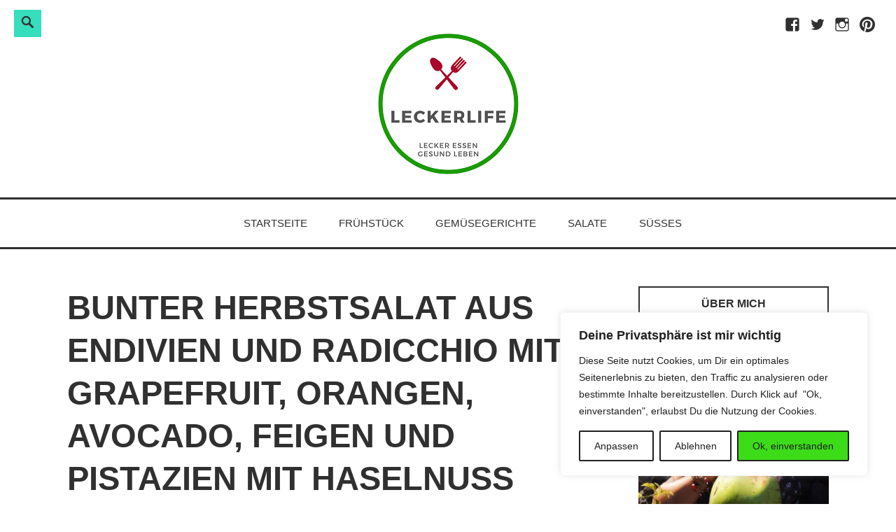

--- FILE ---
content_type: text/html; charset=UTF-8
request_url: https://www.leckerlife.de/bunter-herbstsalat-aus-endivien-und-radicchio-mit-grapefruit-orangen-avocado-feigen-und-pistazien-mit-haselnuss-granatapfel-vinaigrette/image-139/
body_size: 28055
content:
<!DOCTYPE html>
<html lang="de">
<head>
<meta charset="UTF-8">
<meta name="viewport" content="width=device-width, initial-scale=1">
<link rel="profile" href="http://gmpg.org/xfn/11">

<meta name='robots' content='index, follow, max-image-preview:large, max-snippet:-1, max-video-preview:-1' />
	<style>img:is([sizes="auto" i], [sizes^="auto," i]) { contain-intrinsic-size: 3000px 1500px }</style>
	
	<!-- This site is optimized with the Yoast SEO plugin v25.4 - https://yoast.com/wordpress/plugins/seo/ -->
	<title>Bunter Herbstsalat aus Endivien und Radicchio mit Grapefruit, Orangen, Avocado, Feigen und Pistazien mit Haselnuss Granatapfel Vinaigrette - Leckerlife</title>
	<link rel="canonical" href="https://www.leckerlife.de/bunter-herbstsalat-aus-endivien-und-radicchio-mit-grapefruit-orangen-avocado-feigen-und-pistazien-mit-haselnuss-granatapfel-vinaigrette/image-139/" />
	<meta property="og:locale" content="de_DE" />
	<meta property="og:type" content="article" />
	<meta property="og:title" content="Bunter Herbstsalat aus Endivien und Radicchio mit Grapefruit, Orangen, Avocado, Feigen und Pistazien mit Haselnuss Granatapfel Vinaigrette - Leckerlife" />
	<meta property="og:description" content="Bunter Herbstsalat aus Endivien und Radicchio mit Grapefruit, Orangen, Avocado, Feigen und Pistazien mit Haselnuss Granatapfel Vinaigrette" />
	<meta property="og:url" content="https://www.leckerlife.de/bunter-herbstsalat-aus-endivien-und-radicchio-mit-grapefruit-orangen-avocado-feigen-und-pistazien-mit-haselnuss-granatapfel-vinaigrette/image-139/" />
	<meta property="og:site_name" content="Leckerlife" />
	<meta property="og:image" content="https://www.leckerlife.de/bunter-herbstsalat-aus-endivien-und-radicchio-mit-grapefruit-orangen-avocado-feigen-und-pistazien-mit-haselnuss-granatapfel-vinaigrette/image-139" />
	<meta property="og:image:width" content="1340" />
	<meta property="og:image:height" content="1005" />
	<meta property="og:image:type" content="image/jpeg" />
	<meta name="twitter:card" content="summary_large_image" />
	<meta name="twitter:site" content="@leckerlife" />
	<script type="application/ld+json" class="yoast-schema-graph">{"@context":"https://schema.org","@graph":[{"@type":"WebPage","@id":"https://www.leckerlife.de/bunter-herbstsalat-aus-endivien-und-radicchio-mit-grapefruit-orangen-avocado-feigen-und-pistazien-mit-haselnuss-granatapfel-vinaigrette/image-139/","url":"https://www.leckerlife.de/bunter-herbstsalat-aus-endivien-und-radicchio-mit-grapefruit-orangen-avocado-feigen-und-pistazien-mit-haselnuss-granatapfel-vinaigrette/image-139/","name":"Bunter Herbstsalat aus Endivien und Radicchio mit Grapefruit, Orangen, Avocado, Feigen und Pistazien mit Haselnuss Granatapfel Vinaigrette - Leckerlife","isPartOf":{"@id":"https://www.leckerlife.de/#website"},"primaryImageOfPage":{"@id":"https://www.leckerlife.de/bunter-herbstsalat-aus-endivien-und-radicchio-mit-grapefruit-orangen-avocado-feigen-und-pistazien-mit-haselnuss-granatapfel-vinaigrette/image-139/#primaryimage"},"image":{"@id":"https://www.leckerlife.de/bunter-herbstsalat-aus-endivien-und-radicchio-mit-grapefruit-orangen-avocado-feigen-und-pistazien-mit-haselnuss-granatapfel-vinaigrette/image-139/#primaryimage"},"thumbnailUrl":"https://i0.wp.com/www.leckerlife.de/wp-content/uploads/2015/10/image6-e1443983602438.jpeg?fit=1340%2C1005&ssl=1","datePublished":"2015-10-04T17:38:30+00:00","breadcrumb":{"@id":"https://www.leckerlife.de/bunter-herbstsalat-aus-endivien-und-radicchio-mit-grapefruit-orangen-avocado-feigen-und-pistazien-mit-haselnuss-granatapfel-vinaigrette/image-139/#breadcrumb"},"inLanguage":"de","potentialAction":[{"@type":"ReadAction","target":["https://www.leckerlife.de/bunter-herbstsalat-aus-endivien-und-radicchio-mit-grapefruit-orangen-avocado-feigen-und-pistazien-mit-haselnuss-granatapfel-vinaigrette/image-139/"]}]},{"@type":"ImageObject","inLanguage":"de","@id":"https://www.leckerlife.de/bunter-herbstsalat-aus-endivien-und-radicchio-mit-grapefruit-orangen-avocado-feigen-und-pistazien-mit-haselnuss-granatapfel-vinaigrette/image-139/#primaryimage","url":"https://i0.wp.com/www.leckerlife.de/wp-content/uploads/2015/10/image6-e1443983602438.jpeg?fit=1340%2C1005&ssl=1","contentUrl":"https://i0.wp.com/www.leckerlife.de/wp-content/uploads/2015/10/image6-e1443983602438.jpeg?fit=1340%2C1005&ssl=1"},{"@type":"BreadcrumbList","@id":"https://www.leckerlife.de/bunter-herbstsalat-aus-endivien-und-radicchio-mit-grapefruit-orangen-avocado-feigen-und-pistazien-mit-haselnuss-granatapfel-vinaigrette/image-139/#breadcrumb","itemListElement":[{"@type":"ListItem","position":1,"name":"Startseite","item":"https://www.leckerlife.de/"},{"@type":"ListItem","position":2,"name":"Bunter Herbstsalat aus Endivien und Radicchio mit Grapefruit, Orangen, Avocado, Feigen und Pistazien mit Haselnuss Granatapfel Vinaigrette","item":"https://www.leckerlife.de/bunter-herbstsalat-aus-endivien-und-radicchio-mit-grapefruit-orangen-avocado-feigen-und-pistazien-mit-haselnuss-granatapfel-vinaigrette/"},{"@type":"ListItem","position":3,"name":"Bunter Herbstsalat aus Endivien und Radicchio mit Grapefruit, Orangen, Avocado, Feigen und Pistazien mit Haselnuss Granatapfel Vinaigrette"}]},{"@type":"WebSite","@id":"https://www.leckerlife.de/#website","url":"https://www.leckerlife.de/","name":"Leckerlife - Lecker essen - gesund leben","description":"Lecker essen, gesund leben","publisher":{"@id":"https://www.leckerlife.de/#/schema/person/42a3e73bd8e21dd3573d725214b1155b"},"potentialAction":[{"@type":"SearchAction","target":{"@type":"EntryPoint","urlTemplate":"https://www.leckerlife.de/?s={search_term_string}"},"query-input":{"@type":"PropertyValueSpecification","valueRequired":true,"valueName":"search_term_string"}}],"inLanguage":"de"},{"@type":["Person","Organization"],"@id":"https://www.leckerlife.de/#/schema/person/42a3e73bd8e21dd3573d725214b1155b","name":"Melanie Tamble","image":{"@type":"ImageObject","inLanguage":"de","@id":"https://www.leckerlife.de/#/schema/person/image/","url":"https://i0.wp.com/www.leckerlife.de/wp-content/uploads/2020/01/Leckerlife_Logo_klein.png?fit=201%2C201&ssl=1","contentUrl":"https://i0.wp.com/www.leckerlife.de/wp-content/uploads/2020/01/Leckerlife_Logo_klein.png?fit=201%2C201&ssl=1","width":201,"height":201,"caption":"Melanie Tamble"},"logo":{"@id":"https://www.leckerlife.de/#/schema/person/image/"}}]}</script>
	<!-- / Yoast SEO plugin. -->


<link rel='dns-prefetch' href='//v0.wordpress.com' />
<link rel='preconnect' href='//i0.wp.com' />
<link rel='preconnect' href='//c0.wp.com' />
<link rel="alternate" type="application/rss+xml" title="Leckerlife &raquo; Feed" href="https://www.leckerlife.de/feed/" />
<link rel="alternate" type="application/rss+xml" title="Leckerlife &raquo; Kommentar-Feed" href="https://www.leckerlife.de/comments/feed/" />
<link rel="alternate" type="application/rss+xml" title="Leckerlife &raquo; Bunter Herbstsalat aus Endivien und Radicchio mit Grapefruit, Orangen, Avocado, Feigen und Pistazien mit Haselnuss Granatapfel Vinaigrette Kommentar-Feed" href="https://www.leckerlife.de/bunter-herbstsalat-aus-endivien-und-radicchio-mit-grapefruit-orangen-avocado-feigen-und-pistazien-mit-haselnuss-granatapfel-vinaigrette/image-139/feed/" />
<script>(()=>{"use strict";const e=[400,500,600,700,800,900],t=e=>`wprm-min-${e}`,n=e=>`wprm-max-${e}`,s=new Set,o="ResizeObserver"in window,r=o?new ResizeObserver((e=>{for(const t of e)c(t.target)})):null,i=.5/(window.devicePixelRatio||1);function c(s){const o=s.getBoundingClientRect().width||0;for(let r=0;r<e.length;r++){const c=e[r],a=o<=c+i;o>c+i?s.classList.add(t(c)):s.classList.remove(t(c)),a?s.classList.add(n(c)):s.classList.remove(n(c))}}function a(e){s.has(e)||(s.add(e),r&&r.observe(e),c(e))}!function(e=document){e.querySelectorAll(".wprm-recipe").forEach(a)}();if(new MutationObserver((e=>{for(const t of e)for(const e of t.addedNodes)e instanceof Element&&(e.matches?.(".wprm-recipe")&&a(e),e.querySelectorAll?.(".wprm-recipe").forEach(a))})).observe(document.documentElement,{childList:!0,subtree:!0}),!o){let e=0;addEventListener("resize",(()=>{e&&cancelAnimationFrame(e),e=requestAnimationFrame((()=>s.forEach(c)))}),{passive:!0})}})();</script><script type="text/javascript">
/* <![CDATA[ */
window._wpemojiSettings = {"baseUrl":"https:\/\/s.w.org\/images\/core\/emoji\/16.0.1\/72x72\/","ext":".png","svgUrl":"https:\/\/s.w.org\/images\/core\/emoji\/16.0.1\/svg\/","svgExt":".svg","source":{"concatemoji":"https:\/\/www.leckerlife.de\/wp-includes\/js\/wp-emoji-release.min.js?ver=6.8.2"}};
/*! This file is auto-generated */
!function(s,n){var o,i,e;function c(e){try{var t={supportTests:e,timestamp:(new Date).valueOf()};sessionStorage.setItem(o,JSON.stringify(t))}catch(e){}}function p(e,t,n){e.clearRect(0,0,e.canvas.width,e.canvas.height),e.fillText(t,0,0);var t=new Uint32Array(e.getImageData(0,0,e.canvas.width,e.canvas.height).data),a=(e.clearRect(0,0,e.canvas.width,e.canvas.height),e.fillText(n,0,0),new Uint32Array(e.getImageData(0,0,e.canvas.width,e.canvas.height).data));return t.every(function(e,t){return e===a[t]})}function u(e,t){e.clearRect(0,0,e.canvas.width,e.canvas.height),e.fillText(t,0,0);for(var n=e.getImageData(16,16,1,1),a=0;a<n.data.length;a++)if(0!==n.data[a])return!1;return!0}function f(e,t,n,a){switch(t){case"flag":return n(e,"\ud83c\udff3\ufe0f\u200d\u26a7\ufe0f","\ud83c\udff3\ufe0f\u200b\u26a7\ufe0f")?!1:!n(e,"\ud83c\udde8\ud83c\uddf6","\ud83c\udde8\u200b\ud83c\uddf6")&&!n(e,"\ud83c\udff4\udb40\udc67\udb40\udc62\udb40\udc65\udb40\udc6e\udb40\udc67\udb40\udc7f","\ud83c\udff4\u200b\udb40\udc67\u200b\udb40\udc62\u200b\udb40\udc65\u200b\udb40\udc6e\u200b\udb40\udc67\u200b\udb40\udc7f");case"emoji":return!a(e,"\ud83e\udedf")}return!1}function g(e,t,n,a){var r="undefined"!=typeof WorkerGlobalScope&&self instanceof WorkerGlobalScope?new OffscreenCanvas(300,150):s.createElement("canvas"),o=r.getContext("2d",{willReadFrequently:!0}),i=(o.textBaseline="top",o.font="600 32px Arial",{});return e.forEach(function(e){i[e]=t(o,e,n,a)}),i}function t(e){var t=s.createElement("script");t.src=e,t.defer=!0,s.head.appendChild(t)}"undefined"!=typeof Promise&&(o="wpEmojiSettingsSupports",i=["flag","emoji"],n.supports={everything:!0,everythingExceptFlag:!0},e=new Promise(function(e){s.addEventListener("DOMContentLoaded",e,{once:!0})}),new Promise(function(t){var n=function(){try{var e=JSON.parse(sessionStorage.getItem(o));if("object"==typeof e&&"number"==typeof e.timestamp&&(new Date).valueOf()<e.timestamp+604800&&"object"==typeof e.supportTests)return e.supportTests}catch(e){}return null}();if(!n){if("undefined"!=typeof Worker&&"undefined"!=typeof OffscreenCanvas&&"undefined"!=typeof URL&&URL.createObjectURL&&"undefined"!=typeof Blob)try{var e="postMessage("+g.toString()+"("+[JSON.stringify(i),f.toString(),p.toString(),u.toString()].join(",")+"));",a=new Blob([e],{type:"text/javascript"}),r=new Worker(URL.createObjectURL(a),{name:"wpTestEmojiSupports"});return void(r.onmessage=function(e){c(n=e.data),r.terminate(),t(n)})}catch(e){}c(n=g(i,f,p,u))}t(n)}).then(function(e){for(var t in e)n.supports[t]=e[t],n.supports.everything=n.supports.everything&&n.supports[t],"flag"!==t&&(n.supports.everythingExceptFlag=n.supports.everythingExceptFlag&&n.supports[t]);n.supports.everythingExceptFlag=n.supports.everythingExceptFlag&&!n.supports.flag,n.DOMReady=!1,n.readyCallback=function(){n.DOMReady=!0}}).then(function(){return e}).then(function(){var e;n.supports.everything||(n.readyCallback(),(e=n.source||{}).concatemoji?t(e.concatemoji):e.wpemoji&&e.twemoji&&(t(e.twemoji),t(e.wpemoji)))}))}((window,document),window._wpemojiSettings);
/* ]]> */
</script>
<style id='wp-emoji-styles-inline-css' type='text/css'>

	img.wp-smiley, img.emoji {
		display: inline !important;
		border: none !important;
		box-shadow: none !important;
		height: 1em !important;
		width: 1em !important;
		margin: 0 0.07em !important;
		vertical-align: -0.1em !important;
		background: none !important;
		padding: 0 !important;
	}
</style>
<link rel='stylesheet' id='wp-block-library-css' href='https://c0.wp.com/c/6.8.2/wp-includes/css/dist/block-library/style.min.css' type='text/css' media='all' />
<style id='wp-block-library-theme-inline-css' type='text/css'>
.wp-block-audio :where(figcaption){color:#555;font-size:13px;text-align:center}.is-dark-theme .wp-block-audio :where(figcaption){color:#ffffffa6}.wp-block-audio{margin:0 0 1em}.wp-block-code{border:1px solid #ccc;border-radius:4px;font-family:Menlo,Consolas,monaco,monospace;padding:.8em 1em}.wp-block-embed :where(figcaption){color:#555;font-size:13px;text-align:center}.is-dark-theme .wp-block-embed :where(figcaption){color:#ffffffa6}.wp-block-embed{margin:0 0 1em}.blocks-gallery-caption{color:#555;font-size:13px;text-align:center}.is-dark-theme .blocks-gallery-caption{color:#ffffffa6}:root :where(.wp-block-image figcaption){color:#555;font-size:13px;text-align:center}.is-dark-theme :root :where(.wp-block-image figcaption){color:#ffffffa6}.wp-block-image{margin:0 0 1em}.wp-block-pullquote{border-bottom:4px solid;border-top:4px solid;color:currentColor;margin-bottom:1.75em}.wp-block-pullquote cite,.wp-block-pullquote footer,.wp-block-pullquote__citation{color:currentColor;font-size:.8125em;font-style:normal;text-transform:uppercase}.wp-block-quote{border-left:.25em solid;margin:0 0 1.75em;padding-left:1em}.wp-block-quote cite,.wp-block-quote footer{color:currentColor;font-size:.8125em;font-style:normal;position:relative}.wp-block-quote:where(.has-text-align-right){border-left:none;border-right:.25em solid;padding-left:0;padding-right:1em}.wp-block-quote:where(.has-text-align-center){border:none;padding-left:0}.wp-block-quote.is-large,.wp-block-quote.is-style-large,.wp-block-quote:where(.is-style-plain){border:none}.wp-block-search .wp-block-search__label{font-weight:700}.wp-block-search__button{border:1px solid #ccc;padding:.375em .625em}:where(.wp-block-group.has-background){padding:1.25em 2.375em}.wp-block-separator.has-css-opacity{opacity:.4}.wp-block-separator{border:none;border-bottom:2px solid;margin-left:auto;margin-right:auto}.wp-block-separator.has-alpha-channel-opacity{opacity:1}.wp-block-separator:not(.is-style-wide):not(.is-style-dots){width:100px}.wp-block-separator.has-background:not(.is-style-dots){border-bottom:none;height:1px}.wp-block-separator.has-background:not(.is-style-wide):not(.is-style-dots){height:2px}.wp-block-table{margin:0 0 1em}.wp-block-table td,.wp-block-table th{word-break:normal}.wp-block-table :where(figcaption){color:#555;font-size:13px;text-align:center}.is-dark-theme .wp-block-table :where(figcaption){color:#ffffffa6}.wp-block-video :where(figcaption){color:#555;font-size:13px;text-align:center}.is-dark-theme .wp-block-video :where(figcaption){color:#ffffffa6}.wp-block-video{margin:0 0 1em}:root :where(.wp-block-template-part.has-background){margin-bottom:0;margin-top:0;padding:1.25em 2.375em}
</style>
<style id='classic-theme-styles-inline-css' type='text/css'>
/*! This file is auto-generated */
.wp-block-button__link{color:#fff;background-color:#32373c;border-radius:9999px;box-shadow:none;text-decoration:none;padding:calc(.667em + 2px) calc(1.333em + 2px);font-size:1.125em}.wp-block-file__button{background:#32373c;color:#fff;text-decoration:none}
</style>
<link rel='stylesheet' id='mediaelement-css' href='https://c0.wp.com/c/6.8.2/wp-includes/js/mediaelement/mediaelementplayer-legacy.min.css' type='text/css' media='all' />
<link rel='stylesheet' id='wp-mediaelement-css' href='https://c0.wp.com/c/6.8.2/wp-includes/js/mediaelement/wp-mediaelement.min.css' type='text/css' media='all' />
<style id='jetpack-sharing-buttons-style-inline-css' type='text/css'>
.jetpack-sharing-buttons__services-list{display:flex;flex-direction:row;flex-wrap:wrap;gap:0;list-style-type:none;margin:5px;padding:0}.jetpack-sharing-buttons__services-list.has-small-icon-size{font-size:12px}.jetpack-sharing-buttons__services-list.has-normal-icon-size{font-size:16px}.jetpack-sharing-buttons__services-list.has-large-icon-size{font-size:24px}.jetpack-sharing-buttons__services-list.has-huge-icon-size{font-size:36px}@media print{.jetpack-sharing-buttons__services-list{display:none!important}}.editor-styles-wrapper .wp-block-jetpack-sharing-buttons{gap:0;padding-inline-start:0}ul.jetpack-sharing-buttons__services-list.has-background{padding:1.25em 2.375em}
</style>
<style id='global-styles-inline-css' type='text/css'>
:root{--wp--preset--aspect-ratio--square: 1;--wp--preset--aspect-ratio--4-3: 4/3;--wp--preset--aspect-ratio--3-4: 3/4;--wp--preset--aspect-ratio--3-2: 3/2;--wp--preset--aspect-ratio--2-3: 2/3;--wp--preset--aspect-ratio--16-9: 16/9;--wp--preset--aspect-ratio--9-16: 9/16;--wp--preset--color--black: #000000;--wp--preset--color--cyan-bluish-gray: #abb8c3;--wp--preset--color--white: #ffffff;--wp--preset--color--pale-pink: #f78da7;--wp--preset--color--vivid-red: #cf2e2e;--wp--preset--color--luminous-vivid-orange: #ff6900;--wp--preset--color--luminous-vivid-amber: #fcb900;--wp--preset--color--light-green-cyan: #7bdcb5;--wp--preset--color--vivid-green-cyan: #00d084;--wp--preset--color--pale-cyan-blue: #8ed1fc;--wp--preset--color--vivid-cyan-blue: #0693e3;--wp--preset--color--vivid-purple: #9b51e0;--wp--preset--color--turquoise: #36debd;--wp--preset--gradient--vivid-cyan-blue-to-vivid-purple: linear-gradient(135deg,rgba(6,147,227,1) 0%,rgb(155,81,224) 100%);--wp--preset--gradient--light-green-cyan-to-vivid-green-cyan: linear-gradient(135deg,rgb(122,220,180) 0%,rgb(0,208,130) 100%);--wp--preset--gradient--luminous-vivid-amber-to-luminous-vivid-orange: linear-gradient(135deg,rgba(252,185,0,1) 0%,rgba(255,105,0,1) 100%);--wp--preset--gradient--luminous-vivid-orange-to-vivid-red: linear-gradient(135deg,rgba(255,105,0,1) 0%,rgb(207,46,46) 100%);--wp--preset--gradient--very-light-gray-to-cyan-bluish-gray: linear-gradient(135deg,rgb(238,238,238) 0%,rgb(169,184,195) 100%);--wp--preset--gradient--cool-to-warm-spectrum: linear-gradient(135deg,rgb(74,234,220) 0%,rgb(151,120,209) 20%,rgb(207,42,186) 40%,rgb(238,44,130) 60%,rgb(251,105,98) 80%,rgb(254,248,76) 100%);--wp--preset--gradient--blush-light-purple: linear-gradient(135deg,rgb(255,206,236) 0%,rgb(152,150,240) 100%);--wp--preset--gradient--blush-bordeaux: linear-gradient(135deg,rgb(254,205,165) 0%,rgb(254,45,45) 50%,rgb(107,0,62) 100%);--wp--preset--gradient--luminous-dusk: linear-gradient(135deg,rgb(255,203,112) 0%,rgb(199,81,192) 50%,rgb(65,88,208) 100%);--wp--preset--gradient--pale-ocean: linear-gradient(135deg,rgb(255,245,203) 0%,rgb(182,227,212) 50%,rgb(51,167,181) 100%);--wp--preset--gradient--electric-grass: linear-gradient(135deg,rgb(202,248,128) 0%,rgb(113,206,126) 100%);--wp--preset--gradient--midnight: linear-gradient(135deg,rgb(2,3,129) 0%,rgb(40,116,252) 100%);--wp--preset--font-size--small: 13px;--wp--preset--font-size--medium: 20px;--wp--preset--font-size--large: 36px;--wp--preset--font-size--x-large: 42px;--wp--preset--spacing--20: 0.44rem;--wp--preset--spacing--30: 0.67rem;--wp--preset--spacing--40: 1rem;--wp--preset--spacing--50: 1.5rem;--wp--preset--spacing--60: 2.25rem;--wp--preset--spacing--70: 3.38rem;--wp--preset--spacing--80: 5.06rem;--wp--preset--shadow--natural: 6px 6px 9px rgba(0, 0, 0, 0.2);--wp--preset--shadow--deep: 12px 12px 50px rgba(0, 0, 0, 0.4);--wp--preset--shadow--sharp: 6px 6px 0px rgba(0, 0, 0, 0.2);--wp--preset--shadow--outlined: 6px 6px 0px -3px rgba(255, 255, 255, 1), 6px 6px rgba(0, 0, 0, 1);--wp--preset--shadow--crisp: 6px 6px 0px rgba(0, 0, 0, 1);}:where(.is-layout-flex){gap: 0.5em;}:where(.is-layout-grid){gap: 0.5em;}body .is-layout-flex{display: flex;}.is-layout-flex{flex-wrap: wrap;align-items: center;}.is-layout-flex > :is(*, div){margin: 0;}body .is-layout-grid{display: grid;}.is-layout-grid > :is(*, div){margin: 0;}:where(.wp-block-columns.is-layout-flex){gap: 2em;}:where(.wp-block-columns.is-layout-grid){gap: 2em;}:where(.wp-block-post-template.is-layout-flex){gap: 1.25em;}:where(.wp-block-post-template.is-layout-grid){gap: 1.25em;}.has-black-color{color: var(--wp--preset--color--black) !important;}.has-cyan-bluish-gray-color{color: var(--wp--preset--color--cyan-bluish-gray) !important;}.has-white-color{color: var(--wp--preset--color--white) !important;}.has-pale-pink-color{color: var(--wp--preset--color--pale-pink) !important;}.has-vivid-red-color{color: var(--wp--preset--color--vivid-red) !important;}.has-luminous-vivid-orange-color{color: var(--wp--preset--color--luminous-vivid-orange) !important;}.has-luminous-vivid-amber-color{color: var(--wp--preset--color--luminous-vivid-amber) !important;}.has-light-green-cyan-color{color: var(--wp--preset--color--light-green-cyan) !important;}.has-vivid-green-cyan-color{color: var(--wp--preset--color--vivid-green-cyan) !important;}.has-pale-cyan-blue-color{color: var(--wp--preset--color--pale-cyan-blue) !important;}.has-vivid-cyan-blue-color{color: var(--wp--preset--color--vivid-cyan-blue) !important;}.has-vivid-purple-color{color: var(--wp--preset--color--vivid-purple) !important;}.has-black-background-color{background-color: var(--wp--preset--color--black) !important;}.has-cyan-bluish-gray-background-color{background-color: var(--wp--preset--color--cyan-bluish-gray) !important;}.has-white-background-color{background-color: var(--wp--preset--color--white) !important;}.has-pale-pink-background-color{background-color: var(--wp--preset--color--pale-pink) !important;}.has-vivid-red-background-color{background-color: var(--wp--preset--color--vivid-red) !important;}.has-luminous-vivid-orange-background-color{background-color: var(--wp--preset--color--luminous-vivid-orange) !important;}.has-luminous-vivid-amber-background-color{background-color: var(--wp--preset--color--luminous-vivid-amber) !important;}.has-light-green-cyan-background-color{background-color: var(--wp--preset--color--light-green-cyan) !important;}.has-vivid-green-cyan-background-color{background-color: var(--wp--preset--color--vivid-green-cyan) !important;}.has-pale-cyan-blue-background-color{background-color: var(--wp--preset--color--pale-cyan-blue) !important;}.has-vivid-cyan-blue-background-color{background-color: var(--wp--preset--color--vivid-cyan-blue) !important;}.has-vivid-purple-background-color{background-color: var(--wp--preset--color--vivid-purple) !important;}.has-black-border-color{border-color: var(--wp--preset--color--black) !important;}.has-cyan-bluish-gray-border-color{border-color: var(--wp--preset--color--cyan-bluish-gray) !important;}.has-white-border-color{border-color: var(--wp--preset--color--white) !important;}.has-pale-pink-border-color{border-color: var(--wp--preset--color--pale-pink) !important;}.has-vivid-red-border-color{border-color: var(--wp--preset--color--vivid-red) !important;}.has-luminous-vivid-orange-border-color{border-color: var(--wp--preset--color--luminous-vivid-orange) !important;}.has-luminous-vivid-amber-border-color{border-color: var(--wp--preset--color--luminous-vivid-amber) !important;}.has-light-green-cyan-border-color{border-color: var(--wp--preset--color--light-green-cyan) !important;}.has-vivid-green-cyan-border-color{border-color: var(--wp--preset--color--vivid-green-cyan) !important;}.has-pale-cyan-blue-border-color{border-color: var(--wp--preset--color--pale-cyan-blue) !important;}.has-vivid-cyan-blue-border-color{border-color: var(--wp--preset--color--vivid-cyan-blue) !important;}.has-vivid-purple-border-color{border-color: var(--wp--preset--color--vivid-purple) !important;}.has-vivid-cyan-blue-to-vivid-purple-gradient-background{background: var(--wp--preset--gradient--vivid-cyan-blue-to-vivid-purple) !important;}.has-light-green-cyan-to-vivid-green-cyan-gradient-background{background: var(--wp--preset--gradient--light-green-cyan-to-vivid-green-cyan) !important;}.has-luminous-vivid-amber-to-luminous-vivid-orange-gradient-background{background: var(--wp--preset--gradient--luminous-vivid-amber-to-luminous-vivid-orange) !important;}.has-luminous-vivid-orange-to-vivid-red-gradient-background{background: var(--wp--preset--gradient--luminous-vivid-orange-to-vivid-red) !important;}.has-very-light-gray-to-cyan-bluish-gray-gradient-background{background: var(--wp--preset--gradient--very-light-gray-to-cyan-bluish-gray) !important;}.has-cool-to-warm-spectrum-gradient-background{background: var(--wp--preset--gradient--cool-to-warm-spectrum) !important;}.has-blush-light-purple-gradient-background{background: var(--wp--preset--gradient--blush-light-purple) !important;}.has-blush-bordeaux-gradient-background{background: var(--wp--preset--gradient--blush-bordeaux) !important;}.has-luminous-dusk-gradient-background{background: var(--wp--preset--gradient--luminous-dusk) !important;}.has-pale-ocean-gradient-background{background: var(--wp--preset--gradient--pale-ocean) !important;}.has-electric-grass-gradient-background{background: var(--wp--preset--gradient--electric-grass) !important;}.has-midnight-gradient-background{background: var(--wp--preset--gradient--midnight) !important;}.has-small-font-size{font-size: var(--wp--preset--font-size--small) !important;}.has-medium-font-size{font-size: var(--wp--preset--font-size--medium) !important;}.has-large-font-size{font-size: var(--wp--preset--font-size--large) !important;}.has-x-large-font-size{font-size: var(--wp--preset--font-size--x-large) !important;}
:where(.wp-block-post-template.is-layout-flex){gap: 1.25em;}:where(.wp-block-post-template.is-layout-grid){gap: 1.25em;}
:where(.wp-block-columns.is-layout-flex){gap: 2em;}:where(.wp-block-columns.is-layout-grid){gap: 2em;}
:root :where(.wp-block-pullquote){font-size: 1.5em;line-height: 1.6;}
</style>
<link rel='stylesheet' id='contact-form-7-css' href='https://www.leckerlife.de/wp-content/plugins/contact-form-7/includes/css/styles.css?ver=6.1.1' type='text/css' media='all' />
<link rel='stylesheet' id='email-subscribers-css' href='https://www.leckerlife.de/wp-content/plugins/email-subscribers/lite/public/css/email-subscribers-public.css?ver=5.9.4' type='text/css' media='all' />
<link rel='stylesheet' id='wsl-widget-css' href='https://www.leckerlife.de/wp-content/plugins/wordpress-social-login/assets/css/style.css?ver=6.8.2' type='text/css' media='all' />
<link rel='stylesheet' id='wpos-slick-style-css' href='https://www.leckerlife.de/wp-content/plugins/wp-responsive-recent-post-slider/assets/css/slick.css?ver=3.6.5' type='text/css' media='all' />
<link rel='stylesheet' id='wppsac-public-style-css' href='https://www.leckerlife.de/wp-content/plugins/wp-responsive-recent-post-slider/assets/css/recent-post-style.css?ver=3.6.5' type='text/css' media='all' />
<link rel='stylesheet' id='parent-style-css' href='https://www.leckerlife.de/wp-content/themes/veggie/style.css?ver=6.8.2' type='text/css' media='all' />
<link rel='stylesheet' id='child-style-css' href='https://www.leckerlife.de/wp-content/themes/veggie-child/style.css?ver=6.8.2' type='text/css' media='all' />
<link rel='stylesheet' id='veggie-style-css' href='https://www.leckerlife.de/wp-content/themes/veggie-child/style.css?ver=6.8.2' type='text/css' media='all' />
<link rel='stylesheet' id='genericons-css' href='https://c0.wp.com/p/jetpack/15.0.2/_inc/genericons/genericons/genericons.css' type='text/css' media='all' />
<link rel='stylesheet' id='simple-social-icons-font-css' href='https://www.leckerlife.de/wp-content/plugins/simple-social-icons/css/style.css?ver=3.0.2' type='text/css' media='all' />
<style id='rocket-lazyload-inline-css' type='text/css'>
.rll-youtube-player{position:relative;padding-bottom:56.23%;height:0;overflow:hidden;max-width:100%;}.rll-youtube-player:focus-within{outline: 2px solid currentColor;outline-offset: 5px;}.rll-youtube-player iframe{position:absolute;top:0;left:0;width:100%;height:100%;z-index:100;background:0 0}.rll-youtube-player img{bottom:0;display:block;left:0;margin:auto;max-width:100%;width:100%;position:absolute;right:0;top:0;border:none;height:auto;-webkit-transition:.4s all;-moz-transition:.4s all;transition:.4s all}.rll-youtube-player img:hover{-webkit-filter:brightness(75%)}.rll-youtube-player .play{height:100%;width:100%;left:0;top:0;position:absolute;background:url(https://www.leckerlife.de/wp-content/plugins/rocket-lazy-load/assets/img/youtube.png) no-repeat center;background-color: transparent !important;cursor:pointer;border:none;}
</style>
<link rel='stylesheet' id='sharedaddy-css' href='https://c0.wp.com/p/jetpack/15.0.2/modules/sharedaddy/sharing.css' type='text/css' media='all' />
<link rel='stylesheet' id='social-logos-css' href='https://c0.wp.com/p/jetpack/15.0.2/_inc/social-logos/social-logos.min.css' type='text/css' media='all' />
<script type="text/javascript" id="cookie-law-info-js-extra">
/* <![CDATA[ */
var _ckyConfig = {"_ipData":[],"_assetsURL":"https:\/\/www.leckerlife.de\/wp-content\/plugins\/cookie-law-info\/lite\/frontend\/images\/","_publicURL":"https:\/\/www.leckerlife.de","_expiry":"365","_categories":[{"name":"Necessary","slug":"necessary","isNecessary":true,"ccpaDoNotSell":true,"cookies":[],"active":true,"defaultConsent":{"gdpr":true,"ccpa":true}},{"name":"Functional","slug":"functional","isNecessary":false,"ccpaDoNotSell":true,"cookies":[],"active":true,"defaultConsent":{"gdpr":false,"ccpa":false}},{"name":"Analytics","slug":"analytics","isNecessary":false,"ccpaDoNotSell":true,"cookies":[],"active":true,"defaultConsent":{"gdpr":false,"ccpa":false}},{"name":"Performance","slug":"performance","isNecessary":false,"ccpaDoNotSell":true,"cookies":[],"active":true,"defaultConsent":{"gdpr":false,"ccpa":false}},{"name":"Advertisement","slug":"advertisement","isNecessary":false,"ccpaDoNotSell":true,"cookies":[],"active":true,"defaultConsent":{"gdpr":false,"ccpa":false}}],"_activeLaw":"gdpr","_rootDomain":"","_block":"1","_showBanner":"1","_bannerConfig":{"settings":{"type":"box","preferenceCenterType":"popup","position":"bottom-right","applicableLaw":"gdpr"},"behaviours":{"reloadBannerOnAccept":false,"loadAnalyticsByDefault":false,"animations":{"onLoad":"animate","onHide":"sticky"}},"config":{"revisitConsent":{"status":true,"tag":"revisit-consent","position":"bottom-left","meta":{"url":"#"},"styles":{"background-color":"#212121"},"elements":{"title":{"type":"text","tag":"revisit-consent-title","status":true,"styles":{"color":"#0056a7"}}}},"preferenceCenter":{"toggle":{"status":true,"tag":"detail-category-toggle","type":"toggle","states":{"active":{"styles":{"background-color":"#1863DC"}},"inactive":{"styles":{"background-color":"#D0D5D2"}}}}},"categoryPreview":{"status":false,"toggle":{"status":true,"tag":"detail-category-preview-toggle","type":"toggle","states":{"active":{"styles":{"background-color":"#1863DC"}},"inactive":{"styles":{"background-color":"#D0D5D2"}}}}},"videoPlaceholder":{"status":true,"styles":{"background-color":"#000000","border-color":"#000000cc","color":"#ffffff"}},"readMore":{"status":false,"tag":"readmore-button","type":"link","meta":{"noFollow":true,"newTab":true},"styles":{"color":"#212121","background-color":"transparent","border-color":"transparent"}},"auditTable":{"status":true},"optOption":{"status":true,"toggle":{"status":true,"tag":"optout-option-toggle","type":"toggle","states":{"active":{"styles":{"background-color":"#1863dc"}},"inactive":{"styles":{"background-color":"#FFFFFF"}}}}}}},"_version":"3.3.5","_logConsent":"1","_tags":[{"tag":"accept-button","styles":{"color":"#212121","background-color":"#3CDC18","border-color":"#212121"}},{"tag":"reject-button","styles":{"color":"#212121","background-color":"transparent","border-color":"#212121"}},{"tag":"settings-button","styles":{"color":"#212121","background-color":"transparent","border-color":"#212121"}},{"tag":"readmore-button","styles":{"color":"#212121","background-color":"transparent","border-color":"transparent"}},{"tag":"donotsell-button","styles":{"color":"#1863dc","background-color":"transparent","border-color":"transparent"}},{"tag":"accept-button","styles":{"color":"#212121","background-color":"#3CDC18","border-color":"#212121"}},{"tag":"revisit-consent","styles":{"background-color":"#212121"}}],"_shortCodes":[{"key":"cky_readmore","content":"<a href=\"#\" class=\"cky-policy\" aria-label=\"Mehr Infos\" target=\"_blank\" rel=\"noopener\" data-cky-tag=\"readmore-button\">Mehr Infos<\/a>","tag":"readmore-button","status":false,"attributes":{"rel":"nofollow","target":"_blank"}},{"key":"cky_show_desc","content":"<button class=\"cky-show-desc-btn\" data-cky-tag=\"show-desc-button\" aria-label=\"Show more\">Show more<\/button>","tag":"show-desc-button","status":true,"attributes":[]},{"key":"cky_hide_desc","content":"<button class=\"cky-show-desc-btn\" data-cky-tag=\"hide-desc-button\" aria-label=\"Show less\">Show less<\/button>","tag":"hide-desc-button","status":true,"attributes":[]},{"key":"cky_category_toggle_label","content":"[cky_{{status}}_category_label] [cky_preference_{{category_slug}}_title]","tag":"","status":true,"attributes":[]},{"key":"cky_enable_category_label","content":"Enable","tag":"","status":true,"attributes":[]},{"key":"cky_disable_category_label","content":"Disable","tag":"","status":true,"attributes":[]},{"key":"cky_video_placeholder","content":"<div class=\"video-placeholder-normal\" data-cky-tag=\"video-placeholder\" id=\"[UNIQUEID]\"><p class=\"video-placeholder-text-normal\" data-cky-tag=\"placeholder-title\">Please accept the cookie consent<\/p><\/div>","tag":"","status":true,"attributes":[]},{"key":"cky_enable_optout_label","content":"Enable","tag":"","status":true,"attributes":[]},{"key":"cky_disable_optout_label","content":"Disable","tag":"","status":true,"attributes":[]},{"key":"cky_optout_toggle_label","content":"[cky_{{status}}_optout_label] [cky_optout_option_title]","tag":"","status":true,"attributes":[]},{"key":"cky_optout_option_title","content":"Do Not Sell or Share My Personal Information","tag":"","status":true,"attributes":[]},{"key":"cky_optout_close_label","content":"Close","tag":"","status":true,"attributes":[]},{"key":"cky_preference_close_label","content":"Close","tag":"","status":true,"attributes":[]}],"_rtl":"","_language":"en","_providersToBlock":[]};
var _ckyStyles = {"css":".cky-overlay{background: #000000; opacity: 0.4; position: fixed; top: 0; left: 0; width: 100%; height: 100%; z-index: 99999999;}.cky-hide{display: none;}.cky-btn-revisit-wrapper{display: flex; align-items: center; justify-content: center; background: #0056a7; width: 45px; height: 45px; border-radius: 50%; position: fixed; z-index: 999999; cursor: pointer;}.cky-revisit-bottom-left{bottom: 15px; left: 15px;}.cky-revisit-bottom-right{bottom: 15px; right: 15px;}.cky-btn-revisit-wrapper .cky-btn-revisit{display: flex; align-items: center; justify-content: center; background: none; border: none; cursor: pointer; position: relative; margin: 0; padding: 0;}.cky-btn-revisit-wrapper .cky-btn-revisit img{max-width: fit-content; margin: 0; height: 30px; width: 30px;}.cky-revisit-bottom-left:hover::before{content: attr(data-tooltip); position: absolute; background: #4e4b66; color: #ffffff; left: calc(100% + 7px); font-size: 12px; line-height: 16px; width: max-content; padding: 4px 8px; border-radius: 4px;}.cky-revisit-bottom-left:hover::after{position: absolute; content: \"\"; border: 5px solid transparent; left: calc(100% + 2px); border-left-width: 0; border-right-color: #4e4b66;}.cky-revisit-bottom-right:hover::before{content: attr(data-tooltip); position: absolute; background: #4e4b66; color: #ffffff; right: calc(100% + 7px); font-size: 12px; line-height: 16px; width: max-content; padding: 4px 8px; border-radius: 4px;}.cky-revisit-bottom-right:hover::after{position: absolute; content: \"\"; border: 5px solid transparent; right: calc(100% + 2px); border-right-width: 0; border-left-color: #4e4b66;}.cky-revisit-hide{display: none;}.cky-consent-container{position: fixed; width: 440px; box-sizing: border-box; z-index: 9999999; border-radius: 6px;}.cky-consent-container .cky-consent-bar{background: #ffffff; border: 1px solid; padding: 20px 26px; box-shadow: 0 -1px 10px 0 #acabab4d; border-radius: 6px;}.cky-box-bottom-left{bottom: 40px; left: 40px;}.cky-box-bottom-right{bottom: 40px; right: 40px;}.cky-box-top-left{top: 40px; left: 40px;}.cky-box-top-right{top: 40px; right: 40px;}.cky-custom-brand-logo-wrapper .cky-custom-brand-logo{width: 100px; height: auto; margin: 0 0 12px 0;}.cky-notice .cky-title{color: #212121; font-weight: 700; font-size: 18px; line-height: 24px; margin: 0 0 12px 0;}.cky-notice-des *,.cky-preference-content-wrapper *,.cky-accordion-header-des *,.cky-gpc-wrapper .cky-gpc-desc *{font-size: 14px;}.cky-notice-des{color: #212121; font-size: 14px; line-height: 24px; font-weight: 400;}.cky-notice-des img{height: 25px; width: 25px;}.cky-consent-bar .cky-notice-des p,.cky-gpc-wrapper .cky-gpc-desc p,.cky-preference-body-wrapper .cky-preference-content-wrapper p,.cky-accordion-header-wrapper .cky-accordion-header-des p,.cky-cookie-des-table li div:last-child p{color: inherit; margin-top: 0; overflow-wrap: break-word;}.cky-notice-des P:last-child,.cky-preference-content-wrapper p:last-child,.cky-cookie-des-table li div:last-child p:last-child,.cky-gpc-wrapper .cky-gpc-desc p:last-child{margin-bottom: 0;}.cky-notice-des a.cky-policy,.cky-notice-des button.cky-policy{font-size: 14px; color: #1863dc; white-space: nowrap; cursor: pointer; background: transparent; border: 1px solid; text-decoration: underline;}.cky-notice-des button.cky-policy{padding: 0;}.cky-notice-des a.cky-policy:focus-visible,.cky-notice-des button.cky-policy:focus-visible,.cky-preference-content-wrapper .cky-show-desc-btn:focus-visible,.cky-accordion-header .cky-accordion-btn:focus-visible,.cky-preference-header .cky-btn-close:focus-visible,.cky-switch input[type=\"checkbox\"]:focus-visible,.cky-footer-wrapper a:focus-visible,.cky-btn:focus-visible{outline: 2px solid #1863dc; outline-offset: 2px;}.cky-btn:focus:not(:focus-visible),.cky-accordion-header .cky-accordion-btn:focus:not(:focus-visible),.cky-preference-content-wrapper .cky-show-desc-btn:focus:not(:focus-visible),.cky-btn-revisit-wrapper .cky-btn-revisit:focus:not(:focus-visible),.cky-preference-header .cky-btn-close:focus:not(:focus-visible),.cky-consent-bar .cky-banner-btn-close:focus:not(:focus-visible){outline: 0;}button.cky-show-desc-btn:not(:hover):not(:active){color: #1863dc; background: transparent;}button.cky-accordion-btn:not(:hover):not(:active),button.cky-banner-btn-close:not(:hover):not(:active),button.cky-btn-revisit:not(:hover):not(:active),button.cky-btn-close:not(:hover):not(:active){background: transparent;}.cky-consent-bar button:hover,.cky-modal.cky-modal-open button:hover,.cky-consent-bar button:focus,.cky-modal.cky-modal-open button:focus{text-decoration: none;}.cky-notice-btn-wrapper{display: flex; justify-content: flex-start; align-items: center; flex-wrap: wrap; margin-top: 16px;}.cky-notice-btn-wrapper .cky-btn{text-shadow: none; box-shadow: none;}.cky-btn{flex: auto; max-width: 100%; font-size: 14px; font-family: inherit; line-height: 24px; padding: 8px; font-weight: 500; margin: 0 8px 0 0; border-radius: 2px; cursor: pointer; text-align: center; text-transform: none; min-height: 0;}.cky-btn:hover{opacity: 0.8;}.cky-btn-customize{color: #1863dc; background: transparent; border: 2px solid #1863dc;}.cky-btn-reject{color: #1863dc; background: transparent; border: 2px solid #1863dc;}.cky-btn-accept{background: #1863dc; color: #ffffff; border: 2px solid #1863dc;}.cky-btn:last-child{margin-right: 0;}@media (max-width: 576px){.cky-box-bottom-left{bottom: 0; left: 0;}.cky-box-bottom-right{bottom: 0; right: 0;}.cky-box-top-left{top: 0; left: 0;}.cky-box-top-right{top: 0; right: 0;}}@media (max-width: 440px){.cky-box-bottom-left, .cky-box-bottom-right, .cky-box-top-left, .cky-box-top-right{width: 100%; max-width: 100%;}.cky-consent-container .cky-consent-bar{padding: 20px 0;}.cky-custom-brand-logo-wrapper, .cky-notice .cky-title, .cky-notice-des, .cky-notice-btn-wrapper{padding: 0 24px;}.cky-notice-des{max-height: 40vh; overflow-y: scroll;}.cky-notice-btn-wrapper{flex-direction: column; margin-top: 0;}.cky-btn{width: 100%; margin: 10px 0 0 0;}.cky-notice-btn-wrapper .cky-btn-customize{order: 2;}.cky-notice-btn-wrapper .cky-btn-reject{order: 3;}.cky-notice-btn-wrapper .cky-btn-accept{order: 1; margin-top: 16px;}}@media (max-width: 352px){.cky-notice .cky-title{font-size: 16px;}.cky-notice-des *{font-size: 12px;}.cky-notice-des, .cky-btn{font-size: 12px;}}.cky-modal.cky-modal-open{display: flex; visibility: visible; -webkit-transform: translate(-50%, -50%); -moz-transform: translate(-50%, -50%); -ms-transform: translate(-50%, -50%); -o-transform: translate(-50%, -50%); transform: translate(-50%, -50%); top: 50%; left: 50%; transition: all 1s ease;}.cky-modal{box-shadow: 0 32px 68px rgba(0, 0, 0, 0.3); margin: 0 auto; position: fixed; max-width: 100%; background: #ffffff; top: 50%; box-sizing: border-box; border-radius: 6px; z-index: 999999999; color: #212121; -webkit-transform: translate(-50%, 100%); -moz-transform: translate(-50%, 100%); -ms-transform: translate(-50%, 100%); -o-transform: translate(-50%, 100%); transform: translate(-50%, 100%); visibility: hidden; transition: all 0s ease;}.cky-preference-center{max-height: 79vh; overflow: hidden; width: 845px; overflow: hidden; flex: 1 1 0; display: flex; flex-direction: column; border-radius: 6px;}.cky-preference-header{display: flex; align-items: center; justify-content: space-between; padding: 22px 24px; border-bottom: 1px solid;}.cky-preference-header .cky-preference-title{font-size: 18px; font-weight: 700; line-height: 24px;}.cky-preference-header .cky-btn-close{margin: 0; cursor: pointer; vertical-align: middle; padding: 0; background: none; border: none; width: auto; height: auto; min-height: 0; line-height: 0; text-shadow: none; box-shadow: none;}.cky-preference-header .cky-btn-close img{margin: 0; height: 10px; width: 10px;}.cky-preference-body-wrapper{padding: 0 24px; flex: 1; overflow: auto; box-sizing: border-box;}.cky-preference-content-wrapper,.cky-gpc-wrapper .cky-gpc-desc{font-size: 14px; line-height: 24px; font-weight: 400; padding: 12px 0;}.cky-preference-content-wrapper{border-bottom: 1px solid;}.cky-preference-content-wrapper img{height: 25px; width: 25px;}.cky-preference-content-wrapper .cky-show-desc-btn{font-size: 14px; font-family: inherit; color: #1863dc; text-decoration: none; line-height: 24px; padding: 0; margin: 0; white-space: nowrap; cursor: pointer; background: transparent; border-color: transparent; text-transform: none; min-height: 0; text-shadow: none; box-shadow: none;}.cky-accordion-wrapper{margin-bottom: 10px;}.cky-accordion{border-bottom: 1px solid;}.cky-accordion:last-child{border-bottom: none;}.cky-accordion .cky-accordion-item{display: flex; margin-top: 10px;}.cky-accordion .cky-accordion-body{display: none;}.cky-accordion.cky-accordion-active .cky-accordion-body{display: block; padding: 0 22px; margin-bottom: 16px;}.cky-accordion-header-wrapper{cursor: pointer; width: 100%;}.cky-accordion-item .cky-accordion-header{display: flex; justify-content: space-between; align-items: center;}.cky-accordion-header .cky-accordion-btn{font-size: 16px; font-family: inherit; color: #212121; line-height: 24px; background: none; border: none; font-weight: 700; padding: 0; margin: 0; cursor: pointer; text-transform: none; min-height: 0; text-shadow: none; box-shadow: none;}.cky-accordion-header .cky-always-active{color: #008000; font-weight: 600; line-height: 24px; font-size: 14px;}.cky-accordion-header-des{font-size: 14px; line-height: 24px; margin: 10px 0 16px 0;}.cky-accordion-chevron{margin-right: 22px; position: relative; cursor: pointer;}.cky-accordion-chevron-hide{display: none;}.cky-accordion .cky-accordion-chevron i::before{content: \"\"; position: absolute; border-right: 1.4px solid; border-bottom: 1.4px solid; border-color: inherit; height: 6px; width: 6px; -webkit-transform: rotate(-45deg); -moz-transform: rotate(-45deg); -ms-transform: rotate(-45deg); -o-transform: rotate(-45deg); transform: rotate(-45deg); transition: all 0.2s ease-in-out; top: 8px;}.cky-accordion.cky-accordion-active .cky-accordion-chevron i::before{-webkit-transform: rotate(45deg); -moz-transform: rotate(45deg); -ms-transform: rotate(45deg); -o-transform: rotate(45deg); transform: rotate(45deg);}.cky-audit-table{background: #f4f4f4; border-radius: 6px;}.cky-audit-table .cky-empty-cookies-text{color: inherit; font-size: 12px; line-height: 24px; margin: 0; padding: 10px;}.cky-audit-table .cky-cookie-des-table{font-size: 12px; line-height: 24px; font-weight: normal; padding: 15px 10px; border-bottom: 1px solid; border-bottom-color: inherit; margin: 0;}.cky-audit-table .cky-cookie-des-table:last-child{border-bottom: none;}.cky-audit-table .cky-cookie-des-table li{list-style-type: none; display: flex; padding: 3px 0;}.cky-audit-table .cky-cookie-des-table li:first-child{padding-top: 0;}.cky-cookie-des-table li div:first-child{width: 100px; font-weight: 600; word-break: break-word; word-wrap: break-word;}.cky-cookie-des-table li div:last-child{flex: 1; word-break: break-word; word-wrap: break-word; margin-left: 8px;}.cky-footer-shadow{display: block; width: 100%; height: 40px; background: linear-gradient(180deg, rgba(255, 255, 255, 0) 0%, #ffffff 100%); position: absolute; bottom: calc(100% - 1px);}.cky-footer-wrapper{position: relative;}.cky-prefrence-btn-wrapper{display: flex; flex-wrap: wrap; align-items: center; justify-content: center; padding: 22px 24px; border-top: 1px solid;}.cky-prefrence-btn-wrapper .cky-btn{flex: auto; max-width: 100%; text-shadow: none; box-shadow: none;}.cky-btn-preferences{color: #1863dc; background: transparent; border: 2px solid #1863dc;}.cky-preference-header,.cky-preference-body-wrapper,.cky-preference-content-wrapper,.cky-accordion-wrapper,.cky-accordion,.cky-accordion-wrapper,.cky-footer-wrapper,.cky-prefrence-btn-wrapper{border-color: inherit;}@media (max-width: 845px){.cky-modal{max-width: calc(100% - 16px);}}@media (max-width: 576px){.cky-modal{max-width: 100%;}.cky-preference-center{max-height: 100vh;}.cky-prefrence-btn-wrapper{flex-direction: column;}.cky-accordion.cky-accordion-active .cky-accordion-body{padding-right: 0;}.cky-prefrence-btn-wrapper .cky-btn{width: 100%; margin: 10px 0 0 0;}.cky-prefrence-btn-wrapper .cky-btn-reject{order: 3;}.cky-prefrence-btn-wrapper .cky-btn-accept{order: 1; margin-top: 0;}.cky-prefrence-btn-wrapper .cky-btn-preferences{order: 2;}}@media (max-width: 425px){.cky-accordion-chevron{margin-right: 15px;}.cky-notice-btn-wrapper{margin-top: 0;}.cky-accordion.cky-accordion-active .cky-accordion-body{padding: 0 15px;}}@media (max-width: 352px){.cky-preference-header .cky-preference-title{font-size: 16px;}.cky-preference-header{padding: 16px 24px;}.cky-preference-content-wrapper *, .cky-accordion-header-des *{font-size: 12px;}.cky-preference-content-wrapper, .cky-preference-content-wrapper .cky-show-more, .cky-accordion-header .cky-always-active, .cky-accordion-header-des, .cky-preference-content-wrapper .cky-show-desc-btn, .cky-notice-des a.cky-policy{font-size: 12px;}.cky-accordion-header .cky-accordion-btn{font-size: 14px;}}.cky-switch{display: flex;}.cky-switch input[type=\"checkbox\"]{position: relative; width: 44px; height: 24px; margin: 0; background: #d0d5d2; -webkit-appearance: none; border-radius: 50px; cursor: pointer; outline: 0; border: none; top: 0;}.cky-switch input[type=\"checkbox\"]:checked{background: #1863dc;}.cky-switch input[type=\"checkbox\"]:before{position: absolute; content: \"\"; height: 20px; width: 20px; left: 2px; bottom: 2px; border-radius: 50%; background-color: white; -webkit-transition: 0.4s; transition: 0.4s; margin: 0;}.cky-switch input[type=\"checkbox\"]:after{display: none;}.cky-switch input[type=\"checkbox\"]:checked:before{-webkit-transform: translateX(20px); -ms-transform: translateX(20px); transform: translateX(20px);}@media (max-width: 425px){.cky-switch input[type=\"checkbox\"]{width: 38px; height: 21px;}.cky-switch input[type=\"checkbox\"]:before{height: 17px; width: 17px;}.cky-switch input[type=\"checkbox\"]:checked:before{-webkit-transform: translateX(17px); -ms-transform: translateX(17px); transform: translateX(17px);}}.cky-consent-bar .cky-banner-btn-close{position: absolute; right: 9px; top: 5px; background: none; border: none; cursor: pointer; padding: 0; margin: 0; min-height: 0; line-height: 0; height: auto; width: auto; text-shadow: none; box-shadow: none;}.cky-consent-bar .cky-banner-btn-close img{height: 9px; width: 9px; margin: 0;}.cky-notice-group{font-size: 14px; line-height: 24px; font-weight: 400; color: #212121;}.cky-notice-btn-wrapper .cky-btn-do-not-sell{font-size: 14px; line-height: 24px; padding: 6px 0; margin: 0; font-weight: 500; background: none; border-radius: 2px; border: none; cursor: pointer; text-align: left; color: #1863dc; background: transparent; border-color: transparent; box-shadow: none; text-shadow: none;}.cky-consent-bar .cky-banner-btn-close:focus-visible,.cky-notice-btn-wrapper .cky-btn-do-not-sell:focus-visible,.cky-opt-out-btn-wrapper .cky-btn:focus-visible,.cky-opt-out-checkbox-wrapper input[type=\"checkbox\"].cky-opt-out-checkbox:focus-visible{outline: 2px solid #1863dc; outline-offset: 2px;}@media (max-width: 440px){.cky-consent-container{width: 100%;}}@media (max-width: 352px){.cky-notice-des a.cky-policy, .cky-notice-btn-wrapper .cky-btn-do-not-sell{font-size: 12px;}}.cky-opt-out-wrapper{padding: 12px 0;}.cky-opt-out-wrapper .cky-opt-out-checkbox-wrapper{display: flex; align-items: center;}.cky-opt-out-checkbox-wrapper .cky-opt-out-checkbox-label{font-size: 16px; font-weight: 700; line-height: 24px; margin: 0 0 0 12px; cursor: pointer;}.cky-opt-out-checkbox-wrapper input[type=\"checkbox\"].cky-opt-out-checkbox{background-color: #ffffff; border: 1px solid black; width: 20px; height: 18.5px; margin: 0; -webkit-appearance: none; position: relative; display: flex; align-items: center; justify-content: center; border-radius: 2px; cursor: pointer;}.cky-opt-out-checkbox-wrapper input[type=\"checkbox\"].cky-opt-out-checkbox:checked{background-color: #1863dc; border: none;}.cky-opt-out-checkbox-wrapper input[type=\"checkbox\"].cky-opt-out-checkbox:checked::after{left: 6px; bottom: 4px; width: 7px; height: 13px; border: solid #ffffff; border-width: 0 3px 3px 0; border-radius: 2px; -webkit-transform: rotate(45deg); -ms-transform: rotate(45deg); transform: rotate(45deg); content: \"\"; position: absolute; box-sizing: border-box;}.cky-opt-out-checkbox-wrapper.cky-disabled .cky-opt-out-checkbox-label,.cky-opt-out-checkbox-wrapper.cky-disabled input[type=\"checkbox\"].cky-opt-out-checkbox{cursor: no-drop;}.cky-gpc-wrapper{margin: 0 0 0 32px;}.cky-footer-wrapper .cky-opt-out-btn-wrapper{display: flex; flex-wrap: wrap; align-items: center; justify-content: center; padding: 22px 24px;}.cky-opt-out-btn-wrapper .cky-btn{flex: auto; max-width: 100%; text-shadow: none; box-shadow: none;}.cky-opt-out-btn-wrapper .cky-btn-cancel{border: 1px solid #dedfe0; background: transparent; color: #858585;}.cky-opt-out-btn-wrapper .cky-btn-confirm{background: #1863dc; color: #ffffff; border: 1px solid #1863dc;}@media (max-width: 352px){.cky-opt-out-checkbox-wrapper .cky-opt-out-checkbox-label{font-size: 14px;}.cky-gpc-wrapper .cky-gpc-desc, .cky-gpc-wrapper .cky-gpc-desc *{font-size: 12px;}.cky-opt-out-checkbox-wrapper input[type=\"checkbox\"].cky-opt-out-checkbox{width: 16px; height: 16px;}.cky-opt-out-checkbox-wrapper input[type=\"checkbox\"].cky-opt-out-checkbox:checked::after{left: 5px; bottom: 4px; width: 3px; height: 9px;}.cky-gpc-wrapper{margin: 0 0 0 28px;}}.video-placeholder-youtube{background-size: 100% 100%; background-position: center; background-repeat: no-repeat; background-color: #b2b0b059; position: relative; display: flex; align-items: center; justify-content: center; max-width: 100%;}.video-placeholder-text-youtube{text-align: center; align-items: center; padding: 10px 16px; background-color: #000000cc; color: #ffffff; border: 1px solid; border-radius: 2px; cursor: pointer;}.video-placeholder-normal{background-image: url(\"\/wp-content\/plugins\/cookie-law-info\/lite\/frontend\/images\/placeholder.svg\"); background-size: 80px; background-position: center; background-repeat: no-repeat; background-color: #b2b0b059; position: relative; display: flex; align-items: flex-end; justify-content: center; max-width: 100%;}.video-placeholder-text-normal{align-items: center; padding: 10px 16px; text-align: center; border: 1px solid; border-radius: 2px; cursor: pointer;}.cky-rtl{direction: rtl; text-align: right;}.cky-rtl .cky-banner-btn-close{left: 9px; right: auto;}.cky-rtl .cky-notice-btn-wrapper .cky-btn:last-child{margin-right: 8px;}.cky-rtl .cky-notice-btn-wrapper .cky-btn:first-child{margin-right: 0;}.cky-rtl .cky-notice-btn-wrapper{margin-left: 0; margin-right: 15px;}.cky-rtl .cky-prefrence-btn-wrapper .cky-btn{margin-right: 8px;}.cky-rtl .cky-prefrence-btn-wrapper .cky-btn:first-child{margin-right: 0;}.cky-rtl .cky-accordion .cky-accordion-chevron i::before{border: none; border-left: 1.4px solid; border-top: 1.4px solid; left: 12px;}.cky-rtl .cky-accordion.cky-accordion-active .cky-accordion-chevron i::before{-webkit-transform: rotate(-135deg); -moz-transform: rotate(-135deg); -ms-transform: rotate(-135deg); -o-transform: rotate(-135deg); transform: rotate(-135deg);}@media (max-width: 768px){.cky-rtl .cky-notice-btn-wrapper{margin-right: 0;}}@media (max-width: 576px){.cky-rtl .cky-notice-btn-wrapper .cky-btn:last-child{margin-right: 0;}.cky-rtl .cky-prefrence-btn-wrapper .cky-btn{margin-right: 0;}.cky-rtl .cky-accordion.cky-accordion-active .cky-accordion-body{padding: 0 22px 0 0;}}@media (max-width: 425px){.cky-rtl .cky-accordion.cky-accordion-active .cky-accordion-body{padding: 0 15px 0 0;}}.cky-rtl .cky-opt-out-btn-wrapper .cky-btn{margin-right: 12px;}.cky-rtl .cky-opt-out-btn-wrapper .cky-btn:first-child{margin-right: 0;}.cky-rtl .cky-opt-out-checkbox-wrapper .cky-opt-out-checkbox-label{margin: 0 12px 0 0;}"};
/* ]]> */
</script>
<script type="text/javascript" src="https://www.leckerlife.de/wp-content/plugins/cookie-law-info/lite/frontend/js/script.min.js?ver=3.3.5" id="cookie-law-info-js"></script>
<script type="text/javascript" src="https://c0.wp.com/c/6.8.2/wp-includes/js/jquery/jquery.min.js" id="jquery-core-js"></script>
<script type="text/javascript" src="https://c0.wp.com/c/6.8.2/wp-includes/js/jquery/jquery-migrate.min.js" id="jquery-migrate-js"></script>
<link rel="https://api.w.org/" href="https://www.leckerlife.de/wp-json/" /><link rel="alternate" title="JSON" type="application/json" href="https://www.leckerlife.de/wp-json/wp/v2/media/621" /><link rel="EditURI" type="application/rsd+xml" title="RSD" href="https://www.leckerlife.de/xmlrpc.php?rsd" />
<meta name="generator" content="WordPress 6.8.2" />
<link rel='shortlink' href='https://wp.me/a8ctw8-a1' />
<link rel="alternate" title="oEmbed (JSON)" type="application/json+oembed" href="https://www.leckerlife.de/wp-json/oembed/1.0/embed?url=https%3A%2F%2Fwww.leckerlife.de%2Fbunter-herbstsalat-aus-endivien-und-radicchio-mit-grapefruit-orangen-avocado-feigen-und-pistazien-mit-haselnuss-granatapfel-vinaigrette%2Fimage-139%2F" />
<link rel="alternate" title="oEmbed (XML)" type="text/xml+oembed" href="https://www.leckerlife.de/wp-json/oembed/1.0/embed?url=https%3A%2F%2Fwww.leckerlife.de%2Fbunter-herbstsalat-aus-endivien-und-radicchio-mit-grapefruit-orangen-avocado-feigen-und-pistazien-mit-haselnuss-granatapfel-vinaigrette%2Fimage-139%2F&#038;format=xml" />
<script type="text/javascript">var ajaxurl = "https://www.leckerlife.de/wp-admin/admin-ajax.php";</script><style id="cky-style-inline">[data-cky-tag]{visibility:hidden;}</style><style type="text/css"> .tippy-box[data-theme~="wprm"] { background-color: #333333; color: #FFFFFF; } .tippy-box[data-theme~="wprm"][data-placement^="top"] > .tippy-arrow::before { border-top-color: #333333; } .tippy-box[data-theme~="wprm"][data-placement^="bottom"] > .tippy-arrow::before { border-bottom-color: #333333; } .tippy-box[data-theme~="wprm"][data-placement^="left"] > .tippy-arrow::before { border-left-color: #333333; } .tippy-box[data-theme~="wprm"][data-placement^="right"] > .tippy-arrow::before { border-right-color: #333333; } .tippy-box[data-theme~="wprm"] a { color: #FFFFFF; } .wprm-comment-rating svg { width: 18px !important; height: 18px !important; } img.wprm-comment-rating { width: 90px !important; height: 18px !important; } body { --comment-rating-star-color: #f5a623; } body { --wprm-popup-font-size: 16px; } body { --wprm-popup-background: #ffffff; } body { --wprm-popup-title: #000000; } body { --wprm-popup-content: #444444; } body { --wprm-popup-button-background: #444444; } body { --wprm-popup-button-text: #ffffff; }</style><style type="text/css">.wprm-glossary-term {color: #5A822B;text-decoration: underline;cursor: help;}</style>	<style type="text/css">
		
		.search-toggle, .entry-content a.button, #promo a, .site-footer.custom #promo a, .search-toggle, .entry-content a.button, .woocommerce #respond input#submit, .woocommerce a.button, .woocommerce button.button, .woocommerce input.button,.woocommerce #respond input#submit.alt, .woocommerce a.button.alt, .woocommerce button.button.alt, .woocommerce input.button.alt, .top .soliloquy-container.soliloquy-theme-karisma .soliloquy-controls-direction a:hover, .top .soliloquy-container.soliloquy-theme-karisma .soliloquy-controls-auto-item a:hover, #main .soliloquy-container.soliloquy-theme-karisma .soliloquy-controls-direction a:hover, #main .soliloquy-container.soliloquy-theme-karisma .soliloquy-controls-auto-item a:hover, #page .soliloquy-container.soliloquy-theme-karisma .soliloquy-controls-direction a:hover, #page .soliloquy-container.soliloquy-theme-karisma .soliloquy-controls-auto-item a:hover, .widget_search .search-submit { background:; }
		
		.woocommerce span.onsale, .woocommerce .widget_price_filter .ui-slider .ui-slider-handle, .woocommerce .widget_price_filter .ui-slider .ui-slider-range { background-color:; }
		body .fdm-item-special, body .fdm-item-price, .main-navigation li.color { background:; }
		
		.woocommerce .woocommerce-message, .woocommerce .woocommerce-info { border-top-color:; }
		
		.social-navigation a:hover, span.color, .social-navigation a:hover, span.color, .woocommerce .woocommerce-message:before, .woocommerce .star-rating span:before, .woocommerce .woocommerce-info:before, body .fdm-item-price-discount, .fdm-menu-footer.clearfix p:before { color:; }
		
		hr, .woocommerce .widget_price_filter .price_slider_wrapper .ui-widget-content { background-color:; }
		
		.entry-content a.button:hover, #promo a:hover, .woocommerce #respond input#submit:hover, .woocommerce a.button:hover, .woocommerce button.button:hover, .woocommerce input.button:hover,.woocommerce #respond input#submit.alt:hover, .woocommerce a.button.alt:hover, .woocommerce button.button.alt:hover, .woocommerce input.button.alt:hover, #page .soliloquy-container .soliloquy-caption .soliloquy-caption-inside, .widget_search .search-submit:hover, .widget_search .search-submit:focus { background:; }
		
		mark, body, button, input, select, textarea, button, input[type="button"], input[type="reset"], input[type="submit"], #infinite-handle span, input[type="text"], input[type="email"], input[type="url"], input[type="password"], input[type="search"], input[type="text"]:focus, input[type="email"]:focus, input[type="url"]:focus, input[type="password"]:focus, input[type="search"]:focus, textarea:focus, .search-toggle:before, a, a:visited, a:hover, a:focus, a:active, .social-navigation a, #secondary .widget-title, .entry-content a.button, #promo a, .site-footer.custom #promo a, .woocommerce #respond input#submit, .woocommerce a.button, .woocommerce button.button, .woocommerce input.button,.woocommerce #respond input#submit.alt, .woocommerce a.button.alt, .woocommerce button.button.alt, .woocommerce input.button.alt, .woocommerce ul.products li.product .price, .woocommerce div.product p.price, .woocommerce div.product span.price, .woocommerce span.onsale, .woocommerce-checkout #payment div.payment_box, .woocommere .woocommerce-breadcrumb a,.woocommerce .woocommerce-breadcrumb   { color:; }
		
		input[type="text"], input[type="email"], input[type="url"], input[type="password"], input[type="search"], button, input[type="button"], input[type="reset"], input[type="submit"] { box-shadow: 0 2px 0; }
		
		input[type="text"], input[type="email"], input[type="url"], input[type="password"], input[type="search"], input[type="button"], input[type="reset"], input[type="submit"] { -webkit-box-shadow: 0 2px 0; }
		
		input[type="text"], input[type="email"], input[type="url"], input[type="password"], input[type="search"], input[type="button"], input[type="reset"], input[type="submit"] { -moz-box-shadow: 0 2px 0; }
		
	    .list-layout .entry-content a.more-link:hover, .blog .grid .entry-content a.more-link:hover { box-shadow: 0 1px 0; }
		
		.list-layout .entry-content a.more-link:hover, .blog .grid .entry-content a.more-link:hover { -webkit-box-shadow: 0 1px 0; }
		
		i.list-layout .entry-content a.more-link:hover, .blog .grid .entry-content a.more-link:hover { -moz-box-shadow: 0 1px 0; }
		
		button:hover,input[type="button"]:hover,input[type="reset"]:hover,input[type="submit"]:hover,input[type="text"]:hover, input[type="email"]:hover, input[type="url"]:hover, input[type="password"]:hover, input[type="search"]:hover, .list-layout .entry-content a.more-link:hover, .blog .grid .entry-content a.more-link:hover { -moz-box-shadow: 0 4px 0; } 
		
		button:hover,input[type="button"]:hover,input[type="reset"]:hover,input[type="submit"]:hover,input[type="text"]:hover, input[type="email"]:hover, input[type="url"]:hover, input[type="password"]:hover, input[type="search"]:hover, .list-layout .entry-content a.more-link:hover, .blog .grid .entry-content a.more-link:hover { -webkit-box-shadow: 0 4px 0; } 
		
		button:hover,input[type="button"]:hover,input[type="reset"]:hover,input[type="submit"]:hover,input[type="text"]:hover, input[type="email"]:hover, input[type="url"]:hover, input[type="password"]:hover, input[type="search"]:hover, .list-layout .entry-content a.more-link:hover, .blog .grid .entry-content a.more-link:hover { box-shadow: 0 4px 0; } 
		
		button:focus,input[type="button"]:focus,input[type="reset"]:focus,input[type="submit"]:focus,input[type="text"]:focus, input[type="email"]:focus, input[type="url"]:focus, input[type="password"]:focus, input[type="search"]:focus { -moz-box-shadow: 0 4px 0; } 
		
		button:focus,input[type="button"]:focus,input[type="reset"]:focus,input[type="submit"]:focus,input[type="text"]:focus, input[type="email"]:focus, input[type="url"]:focus, input[type="password"]:focus, input[type="search"]:focus { -webkit-box-shadow: 0 4px 0; } 
		
		button:focus,input[type="button"]:focus,input[type="reset"]:focus,input[type="submit"]:focus,input[type="text"]:focus, input[type="email"]:focus, input[type="url"]:focus, input[type="password"]:focus, input[type="search"]:focus { box-shadow: 0 4px 0; }
		
		.woocommerce div.product .woocommerce-tabs ul.tabs li.active:before, .woocommerce div.product .woocommerce-tabs ul.tabs li:before,.woocommerce div.product .woocommerce-tabs ul.tabs li:after,.woocommerce div.product .woocommerce-tabs ul.tabs li.active:after { box-shadow: 0 0 0; }
		
		form.search-form, .woocommerce ul.products li.product .price, .woocommerce div.product p.price, .woocommerce div.product span.price, .woocommerce-checkout #payment ul.payment_methods, .list-layout .entry-content a:hover, .sidebar-right-layout .entry-title a:hover { border-bottom-color:; }
		
		.woocommerce div.product .woocommerce-tabs ul.tabs li, .woocommerce #content div.product .woocommerce-tabs ul.tabs li { border-left-color:; }
		
		.woocommerce div.product .woocommerce-tabs ul.tabs li, .woocommerce #content div.product .woocommerce-tabs ul.tabs li { border-right-color:; }
		
		.woocommerce div.product .woocommerce-tabs ul.tabs li, .woocommerce #content div.product .woocommerce-tabs ul.tabs li { border-top-color:; }
		
		textarea { border-color:; }
		
		.primarymenu, .site-footer, .footer-widgets.clear, #promo, .site-footer.custom #promo, #secondary .widget-title:after { border-top-color:; }
		
		.primarymenu, .single .entry-footer, .blog .grid .entry-meta, .blog .entry-meta span.posted-on, .single .entry-meta span.posted-on, .search .entry-meta span.posted-on, .archive .entry-meta span.posted-on, .site-footer, .footer-widgets.clear, #promo, .site-footer.custom #promo, .widgetized-content .widget-title, .customwidget .posted-on, .site-footer.custom .widget-title { border-bottom-color:; }
		
		.author-info, .tagcloud a, #secondary .widget-title, .recipe, .woocommerce div.product .woocommerce-tabs .panel, .woocommerce-checkout #payment, .woocommerce .quantity .qty, .woocommerce .woocommerce-ordering select { border-color:; }
		
		.search-box-wrapper, .featured-content, .woocommerce .woocommerce-ordering select { background:; }
		
		.entry-content a.button:hover, #promo a:hover, .woocommerce #respond input#submit:hover, .woocommerce a.button:hover, .woocommerce button.button:hover, .woocommerce input.button:hover,.woocommerce #respond input#submit.alt:hover, .woocommerce a.button.alt:hover, .woocommerce button.button.alt:hover, .woocommerce input.button.alt:hover, .widget_search .search-submit:hover, .widget_search .search-submit:focus { color:; }
		
		@media screen and ( min-width: 45em ) {
	    .onecolumn .post-content, .two_third .onecolumn .post-content, .site-footer .onecolumn .post-content { background:; }
		}
		
		@media screen and ( min-width: 45em ) {
		.primarymenu { border-bottom-color:; }
		.primarymenu { border-top-color:; }
		.single .entry-footer span, .sidebar-right-layout .byline, .sidebar-right-layout .comments-link, .grid .byline, .grid .comments-link { border-right-color:; }
		}
		
		@media screen and ( min-width: 70em ) {
		.comment .comment-metadata span.comment-author { border-bottom-color:; }
		}
		
		body { background:; }
		
				
				
		
	</style>
	<noscript><style>.lazyload[data-src]{display:none !important;}</style></noscript><style>.lazyload{background-image:none !important;}.lazyload:before{background-image:none !important;}</style>	<style type="text/css">
			.site-title,
		.site-description {
			position: absolute;
			clip: rect(1px, 1px, 1px, 1px);
		}
		</style>
	<link rel="icon" href="https://i0.wp.com/www.leckerlife.de/wp-content/uploads/2020/01/Leckerlife_Logo_klein.png?fit=32%2C32&#038;ssl=1" sizes="32x32" />
<link rel="icon" href="https://i0.wp.com/www.leckerlife.de/wp-content/uploads/2020/01/Leckerlife_Logo_klein.png?fit=192%2C192&#038;ssl=1" sizes="192x192" />
<link rel="apple-touch-icon" href="https://i0.wp.com/www.leckerlife.de/wp-content/uploads/2020/01/Leckerlife_Logo_klein.png?fit=180%2C180&#038;ssl=1" />
<meta name="msapplication-TileImage" content="https://i0.wp.com/www.leckerlife.de/wp-content/uploads/2020/01/Leckerlife_Logo_klein.png?fit=201%2C201&#038;ssl=1" />
<noscript><style id="rocket-lazyload-nojs-css">.rll-youtube-player, [data-lazy-src]{display:none !important;}</style></noscript></head>

<body class="attachment wp-singular attachment-template-default single single-attachment postid-621 attachmentid-621 attachment-jpeg wp-custom-logo wp-theme-veggie wp-child-theme-veggie-child singular">
	<a class="skip-link screen-reader-text" href="#content">Skip to content</a>
			<div class="social-block">
		<nav id="social-navigation" class="social-navigation" role="navigation">
			<div class="menu-social-menu-container"><ul id="menu-social-menu" class="menu"><li id="menu-item-1411" class="menu-item menu-item-type-custom menu-item-object-custom menu-item-1411"><a href="https://www.facebook.com/leckerlife"><span class="screen-reader-text">Facebook</span></a></li>
<li id="menu-item-1412" class="menu-item menu-item-type-custom menu-item-object-custom menu-item-1412"><a href="https://twitter.com/leckerlife"><span class="screen-reader-text">Twitter</span></a></li>
<li id="menu-item-1414" class="menu-item menu-item-type-custom menu-item-object-custom menu-item-1414"><a href="https://www.instagram.com/lecker.life/"><span class="screen-reader-text">Instagram</span></a></li>
<li id="menu-item-1416" class="menu-item menu-item-type-custom menu-item-object-custom menu-item-1416"><a href="https://www.pinterest.com/leckerlife"><span class="screen-reader-text">Pinterest</span></a></li>
</ul></div>		</nav><!-- .social-navigation -->
	</div><!-- .social-block -->
			<div class="social-block">
		<div class="search-toggle">
		  <a href="#search-container" class="screen-reader-text" aria-expanded="false" aria-controls="search-container">Search</a>
		</div>
		<div id="search-container" class="search-box-wrapper hide">
		  <div class="search-box">
			  <form role="search" method="get" class="search-form" action="https://www.leckerlife.de/">
				<label>
					<span class="screen-reader-text">Suche nach:</span>
					<input type="search" class="search-field" placeholder="Suchen …" value="" name="s" />
				</label>
				<input type="submit" class="search-submit" value="Suchen" />
			</form>		  </div>
		</div>
	</div><!-- .social-block -->
		<div class="hfeed site">
		<div class="site-branding">
			 <header id="masthead" class="site-header default" role="banner">
				<a href="https://www.leckerlife.de/" class="custom-logo-link" rel="home"><img width="201" height="201" src="data:image/svg+xml,%3Csvg%20xmlns='http://www.w3.org/2000/svg'%20viewBox='0%200%20201%20201'%3E%3C/svg%3E" class="custom-logo" alt="Leckerlife" decoding="async" data-lazy-srcset="https://i0.wp.com/www.leckerlife.de/wp-content/uploads/2020/01/Leckerlife_Logo_klein.png?w=201&amp;ssl=1 201w, https://i0.wp.com/www.leckerlife.de/wp-content/uploads/2020/01/Leckerlife_Logo_klein.png?resize=150%2C150&amp;ssl=1 150w" data-lazy-sizes="(max-width: 201px) 100vw, 201px" data-attachment-id="21986" data-permalink="https://www.leckerlife.de/leckerlife_logo_klein/" data-orig-file="https://i0.wp.com/www.leckerlife.de/wp-content/uploads/2020/01/Leckerlife_Logo_klein.png?fit=201%2C201&amp;ssl=1" data-orig-size="201,201" data-comments-opened="1" data-image-meta="{&quot;aperture&quot;:&quot;0&quot;,&quot;credit&quot;:&quot;&quot;,&quot;camera&quot;:&quot;&quot;,&quot;caption&quot;:&quot;&quot;,&quot;created_timestamp&quot;:&quot;0&quot;,&quot;copyright&quot;:&quot;&quot;,&quot;focal_length&quot;:&quot;0&quot;,&quot;iso&quot;:&quot;0&quot;,&quot;shutter_speed&quot;:&quot;0&quot;,&quot;title&quot;:&quot;&quot;,&quot;orientation&quot;:&quot;0&quot;}" data-image-title="Leckerlife_Logo_klein" data-image-description="" data-image-caption="" data-medium-file="https://i0.wp.com/www.leckerlife.de/wp-content/uploads/2020/01/Leckerlife_Logo_klein.png?fit=201%2C201&amp;ssl=1" data-large-file="https://i0.wp.com/www.leckerlife.de/wp-content/uploads/2020/01/Leckerlife_Logo_klein.png?fit=201%2C201&amp;ssl=1" data-lazy-src="https://i0.wp.com/www.leckerlife.de/wp-content/uploads/2020/01/Leckerlife_Logo_klein.png?fit=201%2C201&amp;ssl=1" /><noscript><img width="201" height="201" src="https://i0.wp.com/www.leckerlife.de/wp-content/uploads/2020/01/Leckerlife_Logo_klein.png?fit=201%2C201&amp;ssl=1" class="custom-logo" alt="Leckerlife" decoding="async" srcset="https://i0.wp.com/www.leckerlife.de/wp-content/uploads/2020/01/Leckerlife_Logo_klein.png?w=201&amp;ssl=1 201w, https://i0.wp.com/www.leckerlife.de/wp-content/uploads/2020/01/Leckerlife_Logo_klein.png?resize=150%2C150&amp;ssl=1 150w" sizes="(max-width: 201px) 100vw, 201px" data-attachment-id="21986" data-permalink="https://www.leckerlife.de/leckerlife_logo_klein/" data-orig-file="https://i0.wp.com/www.leckerlife.de/wp-content/uploads/2020/01/Leckerlife_Logo_klein.png?fit=201%2C201&amp;ssl=1" data-orig-size="201,201" data-comments-opened="1" data-image-meta="{&quot;aperture&quot;:&quot;0&quot;,&quot;credit&quot;:&quot;&quot;,&quot;camera&quot;:&quot;&quot;,&quot;caption&quot;:&quot;&quot;,&quot;created_timestamp&quot;:&quot;0&quot;,&quot;copyright&quot;:&quot;&quot;,&quot;focal_length&quot;:&quot;0&quot;,&quot;iso&quot;:&quot;0&quot;,&quot;shutter_speed&quot;:&quot;0&quot;,&quot;title&quot;:&quot;&quot;,&quot;orientation&quot;:&quot;0&quot;}" data-image-title="Leckerlife_Logo_klein" data-image-description="" data-image-caption="" data-medium-file="https://i0.wp.com/www.leckerlife.de/wp-content/uploads/2020/01/Leckerlife_Logo_klein.png?fit=201%2C201&amp;ssl=1" data-large-file="https://i0.wp.com/www.leckerlife.de/wp-content/uploads/2020/01/Leckerlife_Logo_klein.png?fit=201%2C201&amp;ssl=1" /></noscript></a>									<p class="site-title"><a href="https://www.leckerlife.de/" rel="home">Leckerlife</a></p>
										<p class="site-description">Lecker essen, gesund leben</p>
							</header>
		</div><!-- .site-branding -->
	</div><!-- #page -->

	<div class="primarymenu">
		<div class="hfeed site">
			<nav id="site-navigation" class="main-navigation" role="navigation">
				<button class="menu-toggle" aria-controls="primary-menu" aria-expanded="false">Menu</button>
				<div class="menu-obere-menuezeile-container"><ul id="primary-menu" class="menu"><li id="menu-item-4164" class="menu-item menu-item-type-custom menu-item-object-custom menu-item-4164"><a href="http://leckerlife.de/">Startseite</a></li>
<li id="menu-item-21810" class="menu-item menu-item-type-taxonomy menu-item-object-category menu-item-21810"><a href="https://www.leckerlife.de/category/fruhstuck/">Frühstück</a></li>
<li id="menu-item-21811" class="menu-item menu-item-type-taxonomy menu-item-object-category menu-item-21811"><a href="https://www.leckerlife.de/category/gemuesegerichte/">Gemüsegerichte</a></li>
<li id="menu-item-21812" class="menu-item menu-item-type-taxonomy menu-item-object-category menu-item-21812"><a href="https://www.leckerlife.de/category/salate/">Salate</a></li>
<li id="menu-item-21813" class="menu-item menu-item-type-taxonomy menu-item-object-category menu-item-21813"><a href="https://www.leckerlife.de/category/suesses/">Süßes</a></li>
</ul></div>			</nav><!-- #site-navigation -->
		</div><!-- .site -->
	</div><!-- .primarymenu -->

	<div id="page" class="hfeed site">
		<div id="content" class="site-content">
		<div id="primary" class="content-area">
		<main id="main" class="site-main" role="main">

		
			
<article id="post-621" class="post-621 attachment type-attachment status-inherit hentry">
	<header class="entry-header">

						
		<h1 class="entry-title">Bunter Herbstsalat aus Endivien und Radicchio mit Grapefruit, Orangen, Avocado, Feigen und Pistazien mit Haselnuss Granatapfel Vinaigrette</h1>
		
	</header><!-- .entry-header -->

	<div class="entry-content">
		<p class="attachment"><a href="https://i0.wp.com/www.leckerlife.de/wp-content/uploads/2015/10/image6-e1443983602438.jpeg?ssl=1"><img fetchpriority="high" decoding="async" width="300" height="225" src="data:image/svg+xml,%3Csvg%20xmlns='http://www.w3.org/2000/svg'%20viewBox='0%200%20300%20225'%3E%3C/svg%3E" class="attachment-medium size-medium" alt="Bunter Herbstsalat aus Endivien und Radicchio mit Grapefruit, Orangen, Avocado, Feigen und Pistazien mit Haselnuss Granatapfel Vinaigrette" data-lazy-srcset="https://i0.wp.com/www.leckerlife.de/wp-content/uploads/2015/10/image6-e1443983602438.jpeg?w=1340&amp;ssl=1 1340w, https://i0.wp.com/www.leckerlife.de/wp-content/uploads/2015/10/image6-e1443983602438.jpeg?resize=300%2C225&amp;ssl=1 300w, https://i0.wp.com/www.leckerlife.de/wp-content/uploads/2015/10/image6-e1443983602438.jpeg?resize=1024%2C768&amp;ssl=1 1024w" data-lazy-sizes="(max-width: 300px) 100vw, 300px" data-attachment-id="621" data-permalink="https://www.leckerlife.de/bunter-herbstsalat-aus-endivien-und-radicchio-mit-grapefruit-orangen-avocado-feigen-und-pistazien-mit-haselnuss-granatapfel-vinaigrette/image-139/" data-orig-file="https://i0.wp.com/www.leckerlife.de/wp-content/uploads/2015/10/image6-e1443983602438.jpeg?fit=1340%2C1005&amp;ssl=1" data-orig-size="1340,1005" data-comments-opened="1" data-image-meta="{&quot;aperture&quot;:&quot;0&quot;,&quot;credit&quot;:&quot;&quot;,&quot;camera&quot;:&quot;&quot;,&quot;caption&quot;:&quot;&quot;,&quot;created_timestamp&quot;:&quot;0&quot;,&quot;copyright&quot;:&quot;&quot;,&quot;focal_length&quot;:&quot;0&quot;,&quot;iso&quot;:&quot;0&quot;,&quot;shutter_speed&quot;:&quot;0&quot;,&quot;title&quot;:&quot;&quot;,&quot;orientation&quot;:&quot;0&quot;}" data-image-title="Bunter Herbstsalat aus Endivien und Radicchio mit Grapefruit, Orangen, Avocado, Feigen und Pistazien mit Haselnuss Granatapfel Vinaigrette" data-image-description="&lt;p&gt;Bunter Herbstsalat aus Endivien und Radicchio mit Grapefruit, Orangen, Avocado, Feigen und Pistazien mit Haselnuss Granatapfel Vinaigrette&lt;/p&gt;
" data-image-caption="&lt;p&gt;Bunter Herbstsalat aus Endivien und Radicchio mit Grapefruit, Orangen, Avocado, Feigen und Pistazien mit Haselnuss Granatapfel Vinaigrette&lt;/p&gt;
" data-medium-file="https://i0.wp.com/www.leckerlife.de/wp-content/uploads/2015/10/image6-e1443983602438.jpeg?fit=300%2C225&amp;ssl=1" data-large-file="https://i0.wp.com/www.leckerlife.de/wp-content/uploads/2015/10/image6-e1443983602438.jpeg?fit=740%2C555&amp;ssl=1" data-lazy-src="https://i0.wp.com/www.leckerlife.de/wp-content/uploads/2015/10/image6-e1443983602438.jpeg?fit=300%2C225&amp;ssl=1" /><noscript><img fetchpriority="high" decoding="async" width="300" height="225" src="https://i0.wp.com/www.leckerlife.de/wp-content/uploads/2015/10/image6-e1443983602438.jpeg?fit=300%2C225&amp;ssl=1" class="attachment-medium size-medium" alt="Bunter Herbstsalat aus Endivien und Radicchio mit Grapefruit, Orangen, Avocado, Feigen und Pistazien mit Haselnuss Granatapfel Vinaigrette" srcset="https://i0.wp.com/www.leckerlife.de/wp-content/uploads/2015/10/image6-e1443983602438.jpeg?w=1340&amp;ssl=1 1340w, https://i0.wp.com/www.leckerlife.de/wp-content/uploads/2015/10/image6-e1443983602438.jpeg?resize=300%2C225&amp;ssl=1 300w, https://i0.wp.com/www.leckerlife.de/wp-content/uploads/2015/10/image6-e1443983602438.jpeg?resize=1024%2C768&amp;ssl=1 1024w" sizes="(max-width: 300px) 100vw, 300px" data-attachment-id="621" data-permalink="https://www.leckerlife.de/bunter-herbstsalat-aus-endivien-und-radicchio-mit-grapefruit-orangen-avocado-feigen-und-pistazien-mit-haselnuss-granatapfel-vinaigrette/image-139/" data-orig-file="https://i0.wp.com/www.leckerlife.de/wp-content/uploads/2015/10/image6-e1443983602438.jpeg?fit=1340%2C1005&amp;ssl=1" data-orig-size="1340,1005" data-comments-opened="1" data-image-meta="{&quot;aperture&quot;:&quot;0&quot;,&quot;credit&quot;:&quot;&quot;,&quot;camera&quot;:&quot;&quot;,&quot;caption&quot;:&quot;&quot;,&quot;created_timestamp&quot;:&quot;0&quot;,&quot;copyright&quot;:&quot;&quot;,&quot;focal_length&quot;:&quot;0&quot;,&quot;iso&quot;:&quot;0&quot;,&quot;shutter_speed&quot;:&quot;0&quot;,&quot;title&quot;:&quot;&quot;,&quot;orientation&quot;:&quot;0&quot;}" data-image-title="Bunter Herbstsalat aus Endivien und Radicchio mit Grapefruit, Orangen, Avocado, Feigen und Pistazien mit Haselnuss Granatapfel Vinaigrette" data-image-description="&lt;p&gt;Bunter Herbstsalat aus Endivien und Radicchio mit Grapefruit, Orangen, Avocado, Feigen und Pistazien mit Haselnuss Granatapfel Vinaigrette&lt;/p&gt;
" data-image-caption="&lt;p&gt;Bunter Herbstsalat aus Endivien und Radicchio mit Grapefruit, Orangen, Avocado, Feigen und Pistazien mit Haselnuss Granatapfel Vinaigrette&lt;/p&gt;
" data-medium-file="https://i0.wp.com/www.leckerlife.de/wp-content/uploads/2015/10/image6-e1443983602438.jpeg?fit=300%2C225&amp;ssl=1" data-large-file="https://i0.wp.com/www.leckerlife.de/wp-content/uploads/2015/10/image6-e1443983602438.jpeg?fit=740%2C555&amp;ssl=1" /></noscript></a></p>
<p>Bunter Herbstsalat aus Endivien und Radicchio mit Grapefruit, Orangen, Avocado, Feigen und Pistazien mit Haselnuss Granatapfel Vinaigrette</p>
<div class="sharedaddy sd-sharing-enabled"><div class="robots-nocontent sd-block sd-social sd-social-icon-text sd-sharing"><h3 class="sd-title">Teilen mit:</h3><div class="sd-content"><ul><li class="share-facebook"><a rel="nofollow noopener noreferrer"
				data-shared="sharing-facebook-621"
				class="share-facebook sd-button share-icon"
				href="https://www.leckerlife.de/bunter-herbstsalat-aus-endivien-und-radicchio-mit-grapefruit-orangen-avocado-feigen-und-pistazien-mit-haselnuss-granatapfel-vinaigrette/image-139/?share=facebook"
				target="_blank"
				aria-labelledby="sharing-facebook-621"
				>
				<span id="sharing-facebook-621" hidden>Klick, um auf Facebook zu teilen (Wird in neuem Fenster geöffnet)</span>
				<span>Facebook</span>
			</a></li><li class="share-x"><a rel="nofollow noopener noreferrer"
				data-shared="sharing-x-621"
				class="share-x sd-button share-icon"
				href="https://www.leckerlife.de/bunter-herbstsalat-aus-endivien-und-radicchio-mit-grapefruit-orangen-avocado-feigen-und-pistazien-mit-haselnuss-granatapfel-vinaigrette/image-139/?share=x"
				target="_blank"
				aria-labelledby="sharing-x-621"
				>
				<span id="sharing-x-621" hidden>Klicke, um auf X zu teilen (Wird in neuem Fenster geöffnet)</span>
				<span>X</span>
			</a></li><li class="share-end"></li></ul></div></div></div>			</div><!-- .entry-content -->

	
		
<div class="titlecomment">
    <h2 class="author-title">Published by</h2>
</div>
<div class="author-info">
	<div class="author-avatar">
		<img alt='' src="data:image/svg+xml,%3Csvg%20xmlns='http://www.w3.org/2000/svg'%20viewBox='0%200%2056%2056'%3E%3C/svg%3E" data-lazy-srcset='https://secure.gravatar.com/avatar/a5ccd7bd5242b786e99805dfddb9ba3b959626de6ca18e9530f04a9aed46ee21?s=112&#038;d=mm&#038;r=g 2x' class='avatar avatar-56 photo' height='56' width='56' decoding='async' data-lazy-src="https://secure.gravatar.com/avatar/a5ccd7bd5242b786e99805dfddb9ba3b959626de6ca18e9530f04a9aed46ee21?s=56&#038;d=mm&#038;r=g"/><noscript><img alt='' src='https://secure.gravatar.com/avatar/a5ccd7bd5242b786e99805dfddb9ba3b959626de6ca18e9530f04a9aed46ee21?s=56&#038;d=mm&#038;r=g' srcset='https://secure.gravatar.com/avatar/a5ccd7bd5242b786e99805dfddb9ba3b959626de6ca18e9530f04a9aed46ee21?s=112&#038;d=mm&#038;r=g 2x' class='avatar avatar-56 photo' height='56' width='56' decoding='async'/></noscript>	</div><!-- .author-avatar -->

	<div class="author-description">
		<h3 class="author-title">leckerlife</h3>

		<p class="author-bio">
						<span><a class="author-link" href="https://www.leckerlife.de/author/leckerlife/" rel="author">
				View all posts by leckerlife			</a></span>
		</p><!-- .author-bio -->

	</div><!-- .author-description -->
</div><!-- .author-info -->	</article><!-- #post-## -->


			
	<nav class="navigation post-navigation" aria-label="Beiträge">
		<h2 class="screen-reader-text">Beitrags-Navigation</h2>
		<div class="nav-links"><div class="nav-previous"><a href="https://www.leckerlife.de/bunter-herbstsalat-aus-endivien-und-radicchio-mit-grapefruit-orangen-avocado-feigen-und-pistazien-mit-haselnuss-granatapfel-vinaigrette/" rel="prev"><span class="meta-nav">Previous Post</span> Bunter Herbstsalat aus Endivien und Radicchio mit Grapefruit, Orangen, Avocado, Feigen und Pistazien mit Haselnuss Granatapfel Vinaigrette</a></div></div>
	</nav>
			
<div id="comments" class="comments-area">

	
	
	
		<div id="respond" class="comment-respond">
		<h3 id="reply-title" class="comment-reply-title">Schreibe einen Kommentar <small><a rel="nofollow" id="cancel-comment-reply-link" href="/bunter-herbstsalat-aus-endivien-und-radicchio-mit-grapefruit-orangen-avocado-feigen-und-pistazien-mit-haselnuss-granatapfel-vinaigrette/image-139/#respond" style="display:none;">Antworten abbrechen</a></small></h3><form action="https://www.leckerlife.de/wp-comments-post.php" method="post" id="commentform" class="comment-form"><p class="comment-notes"><span id="email-notes">Deine E-Mail-Adresse wird nicht veröffentlicht.</span> <span class="required-field-message">Erforderliche Felder sind mit <span class="required">*</span> markiert</span></p><div class="comment-form-wprm-rating" style="display: none">
	<label for="wprm-comment-rating-3064876672">Recipe Rating</label>	<span class="wprm-rating-stars">
		<fieldset class="wprm-comment-ratings-container" data-original-rating="0" data-current-rating="0">
			<legend>Recipe Rating</legend>
			<input aria-label="Don&#039;t rate this recipe" name="wprm-comment-rating" value="0" type="radio" onclick="WPRecipeMaker.rating.onClick(this)" style="margin-left: -21px !important; width: 24px !important; height: 24px !important;" checked="checked"><span aria-hidden="true" style="width: 120px !important; height: 24px !important;"><svg xmlns="http://www.w3.org/2000/svg" xmlns:xlink="http://www.w3.org/1999/xlink" x="0px" y="0px" width="106.66666666667px" height="16px" viewBox="0 0 160 32">
  <defs>
	<path class="wprm-star-empty" id="wprm-star-0" fill="none" stroke="#f5a623" stroke-width="2" stroke-linejoin="round" d="M11.99,1.94c-.35,0-.67.19-.83.51l-2.56,5.2c-.11.24-.34.4-.61.43l-5.75.83c-.35.05-.64.3-.74.64-.11.34,0,.7.22.94l4.16,4.05c.19.19.27.45.22.7l-.98,5.72c-.06.35.1.7.37.9.29.21.66.24.98.08l5.14-2.71h0c.24-.13.51-.13.75,0l5.14,2.71c.32.16.69.13.98-.08.29-.21.43-.56.37-.9l-.98-5.72h0c-.05-.26.05-.53.22-.7l4.16-4.05h0c.26-.24.34-.61.22-.94s-.4-.58-.74-.64l-5.75-.83c-.26-.03-.48-.21-.61-.43l-2.56-5.2c-.16-.32-.48-.53-.83-.51,0,0-.02,0-.02,0Z"/>
  </defs>
	<use xlink:href="#wprm-star-0" x="4" y="4" />
	<use xlink:href="#wprm-star-0" x="36" y="4" />
	<use xlink:href="#wprm-star-0" x="68" y="4" />
	<use xlink:href="#wprm-star-0" x="100" y="4" />
	<use xlink:href="#wprm-star-0" x="132" y="4" />
</svg></span><br><input aria-label="Rate this recipe 1 out of 5 stars" name="wprm-comment-rating" value="1" type="radio" onclick="WPRecipeMaker.rating.onClick(this)" style="width: 24px !important; height: 24px !important;"><span aria-hidden="true" style="width: 120px !important; height: 24px !important;"><svg xmlns="http://www.w3.org/2000/svg" xmlns:xlink="http://www.w3.org/1999/xlink" x="0px" y="0px" width="106.66666666667px" height="16px" viewBox="0 0 160 32">
  <defs>
	<path class="wprm-star-empty" id="wprm-star-empty-1" fill="none" stroke="#f5a623" stroke-width="2" stroke-linejoin="round" d="M11.99,1.94c-.35,0-.67.19-.83.51l-2.56,5.2c-.11.24-.34.4-.61.43l-5.75.83c-.35.05-.64.3-.74.64-.11.34,0,.7.22.94l4.16,4.05c.19.19.27.45.22.7l-.98,5.72c-.06.35.1.7.37.9.29.21.66.24.98.08l5.14-2.71h0c.24-.13.51-.13.75,0l5.14,2.71c.32.16.69.13.98-.08.29-.21.43-.56.37-.9l-.98-5.72h0c-.05-.26.05-.53.22-.7l4.16-4.05h0c.26-.24.34-.61.22-.94s-.4-.58-.74-.64l-5.75-.83c-.26-.03-.48-.21-.61-.43l-2.56-5.2c-.16-.32-.48-.53-.83-.51,0,0-.02,0-.02,0Z"/>
	<path class="wprm-star-full" id="wprm-star-full-1" fill="#f5a623" stroke="#f5a623" stroke-width="2" stroke-linejoin="round" d="M11.99,1.94c-.35,0-.67.19-.83.51l-2.56,5.2c-.11.24-.34.4-.61.43l-5.75.83c-.35.05-.64.3-.74.64-.11.34,0,.7.22.94l4.16,4.05c.19.19.27.45.22.7l-.98,5.72c-.06.35.1.7.37.9.29.21.66.24.98.08l5.14-2.71h0c.24-.13.51-.13.75,0l5.14,2.71c.32.16.69.13.98-.08.29-.21.43-.56.37-.9l-.98-5.72h0c-.05-.26.05-.53.22-.7l4.16-4.05h0c.26-.24.34-.61.22-.94s-.4-.58-.74-.64l-5.75-.83c-.26-.03-.48-.21-.61-.43l-2.56-5.2c-.16-.32-.48-.53-.83-.51,0,0-.02,0-.02,0Z"/>
  </defs>
	<use xlink:href="#wprm-star-full-1" x="4" y="4" />
	<use xlink:href="#wprm-star-empty-1" x="36" y="4" />
	<use xlink:href="#wprm-star-empty-1" x="68" y="4" />
	<use xlink:href="#wprm-star-empty-1" x="100" y="4" />
	<use xlink:href="#wprm-star-empty-1" x="132" y="4" />
</svg></span><br><input aria-label="Rate this recipe 2 out of 5 stars" name="wprm-comment-rating" value="2" type="radio" onclick="WPRecipeMaker.rating.onClick(this)" style="width: 24px !important; height: 24px !important;"><span aria-hidden="true" style="width: 120px !important; height: 24px !important;"><svg xmlns="http://www.w3.org/2000/svg" xmlns:xlink="http://www.w3.org/1999/xlink" x="0px" y="0px" width="106.66666666667px" height="16px" viewBox="0 0 160 32">
  <defs>
	<path class="wprm-star-empty" id="wprm-star-empty-2" fill="none" stroke="#f5a623" stroke-width="2" stroke-linejoin="round" d="M11.99,1.94c-.35,0-.67.19-.83.51l-2.56,5.2c-.11.24-.34.4-.61.43l-5.75.83c-.35.05-.64.3-.74.64-.11.34,0,.7.22.94l4.16,4.05c.19.19.27.45.22.7l-.98,5.72c-.06.35.1.7.37.9.29.21.66.24.98.08l5.14-2.71h0c.24-.13.51-.13.75,0l5.14,2.71c.32.16.69.13.98-.08.29-.21.43-.56.37-.9l-.98-5.72h0c-.05-.26.05-.53.22-.7l4.16-4.05h0c.26-.24.34-.61.22-.94s-.4-.58-.74-.64l-5.75-.83c-.26-.03-.48-.21-.61-.43l-2.56-5.2c-.16-.32-.48-.53-.83-.51,0,0-.02,0-.02,0Z"/>
	<path class="wprm-star-full" id="wprm-star-full-2" fill="#f5a623" stroke="#f5a623" stroke-width="2" stroke-linejoin="round" d="M11.99,1.94c-.35,0-.67.19-.83.51l-2.56,5.2c-.11.24-.34.4-.61.43l-5.75.83c-.35.05-.64.3-.74.64-.11.34,0,.7.22.94l4.16,4.05c.19.19.27.45.22.7l-.98,5.72c-.06.35.1.7.37.9.29.21.66.24.98.08l5.14-2.71h0c.24-.13.51-.13.75,0l5.14,2.71c.32.16.69.13.98-.08.29-.21.43-.56.37-.9l-.98-5.72h0c-.05-.26.05-.53.22-.7l4.16-4.05h0c.26-.24.34-.61.22-.94s-.4-.58-.74-.64l-5.75-.83c-.26-.03-.48-.21-.61-.43l-2.56-5.2c-.16-.32-.48-.53-.83-.51,0,0-.02,0-.02,0Z"/>
  </defs>
	<use xlink:href="#wprm-star-full-2" x="4" y="4" />
	<use xlink:href="#wprm-star-full-2" x="36" y="4" />
	<use xlink:href="#wprm-star-empty-2" x="68" y="4" />
	<use xlink:href="#wprm-star-empty-2" x="100" y="4" />
	<use xlink:href="#wprm-star-empty-2" x="132" y="4" />
</svg></span><br><input aria-label="Rate this recipe 3 out of 5 stars" name="wprm-comment-rating" value="3" type="radio" onclick="WPRecipeMaker.rating.onClick(this)" style="width: 24px !important; height: 24px !important;"><span aria-hidden="true" style="width: 120px !important; height: 24px !important;"><svg xmlns="http://www.w3.org/2000/svg" xmlns:xlink="http://www.w3.org/1999/xlink" x="0px" y="0px" width="106.66666666667px" height="16px" viewBox="0 0 160 32">
  <defs>
	<path class="wprm-star-empty" id="wprm-star-empty-3" fill="none" stroke="#f5a623" stroke-width="2" stroke-linejoin="round" d="M11.99,1.94c-.35,0-.67.19-.83.51l-2.56,5.2c-.11.24-.34.4-.61.43l-5.75.83c-.35.05-.64.3-.74.64-.11.34,0,.7.22.94l4.16,4.05c.19.19.27.45.22.7l-.98,5.72c-.06.35.1.7.37.9.29.21.66.24.98.08l5.14-2.71h0c.24-.13.51-.13.75,0l5.14,2.71c.32.16.69.13.98-.08.29-.21.43-.56.37-.9l-.98-5.72h0c-.05-.26.05-.53.22-.7l4.16-4.05h0c.26-.24.34-.61.22-.94s-.4-.58-.74-.64l-5.75-.83c-.26-.03-.48-.21-.61-.43l-2.56-5.2c-.16-.32-.48-.53-.83-.51,0,0-.02,0-.02,0Z"/>
	<path class="wprm-star-full" id="wprm-star-full-3" fill="#f5a623" stroke="#f5a623" stroke-width="2" stroke-linejoin="round" d="M11.99,1.94c-.35,0-.67.19-.83.51l-2.56,5.2c-.11.24-.34.4-.61.43l-5.75.83c-.35.05-.64.3-.74.64-.11.34,0,.7.22.94l4.16,4.05c.19.19.27.45.22.7l-.98,5.72c-.06.35.1.7.37.9.29.21.66.24.98.08l5.14-2.71h0c.24-.13.51-.13.75,0l5.14,2.71c.32.16.69.13.98-.08.29-.21.43-.56.37-.9l-.98-5.72h0c-.05-.26.05-.53.22-.7l4.16-4.05h0c.26-.24.34-.61.22-.94s-.4-.58-.74-.64l-5.75-.83c-.26-.03-.48-.21-.61-.43l-2.56-5.2c-.16-.32-.48-.53-.83-.51,0,0-.02,0-.02,0Z"/>
  </defs>
	<use xlink:href="#wprm-star-full-3" x="4" y="4" />
	<use xlink:href="#wprm-star-full-3" x="36" y="4" />
	<use xlink:href="#wprm-star-full-3" x="68" y="4" />
	<use xlink:href="#wprm-star-empty-3" x="100" y="4" />
	<use xlink:href="#wprm-star-empty-3" x="132" y="4" />
</svg></span><br><input aria-label="Rate this recipe 4 out of 5 stars" name="wprm-comment-rating" value="4" type="radio" onclick="WPRecipeMaker.rating.onClick(this)" style="width: 24px !important; height: 24px !important;"><span aria-hidden="true" style="width: 120px !important; height: 24px !important;"><svg xmlns="http://www.w3.org/2000/svg" xmlns:xlink="http://www.w3.org/1999/xlink" x="0px" y="0px" width="106.66666666667px" height="16px" viewBox="0 0 160 32">
  <defs>
	<path class="wprm-star-empty" id="wprm-star-empty-4" fill="none" stroke="#f5a623" stroke-width="2" stroke-linejoin="round" d="M11.99,1.94c-.35,0-.67.19-.83.51l-2.56,5.2c-.11.24-.34.4-.61.43l-5.75.83c-.35.05-.64.3-.74.64-.11.34,0,.7.22.94l4.16,4.05c.19.19.27.45.22.7l-.98,5.72c-.06.35.1.7.37.9.29.21.66.24.98.08l5.14-2.71h0c.24-.13.51-.13.75,0l5.14,2.71c.32.16.69.13.98-.08.29-.21.43-.56.37-.9l-.98-5.72h0c-.05-.26.05-.53.22-.7l4.16-4.05h0c.26-.24.34-.61.22-.94s-.4-.58-.74-.64l-5.75-.83c-.26-.03-.48-.21-.61-.43l-2.56-5.2c-.16-.32-.48-.53-.83-.51,0,0-.02,0-.02,0Z"/>
	<path class="wprm-star-full" id="wprm-star-full-4" fill="#f5a623" stroke="#f5a623" stroke-width="2" stroke-linejoin="round" d="M11.99,1.94c-.35,0-.67.19-.83.51l-2.56,5.2c-.11.24-.34.4-.61.43l-5.75.83c-.35.05-.64.3-.74.64-.11.34,0,.7.22.94l4.16,4.05c.19.19.27.45.22.7l-.98,5.72c-.06.35.1.7.37.9.29.21.66.24.98.08l5.14-2.71h0c.24-.13.51-.13.75,0l5.14,2.71c.32.16.69.13.98-.08.29-.21.43-.56.37-.9l-.98-5.72h0c-.05-.26.05-.53.22-.7l4.16-4.05h0c.26-.24.34-.61.22-.94s-.4-.58-.74-.64l-5.75-.83c-.26-.03-.48-.21-.61-.43l-2.56-5.2c-.16-.32-.48-.53-.83-.51,0,0-.02,0-.02,0Z"/>
  </defs>
	<use xlink:href="#wprm-star-full-4" x="4" y="4" />
	<use xlink:href="#wprm-star-full-4" x="36" y="4" />
	<use xlink:href="#wprm-star-full-4" x="68" y="4" />
	<use xlink:href="#wprm-star-full-4" x="100" y="4" />
	<use xlink:href="#wprm-star-empty-4" x="132" y="4" />
</svg></span><br><input aria-label="Rate this recipe 5 out of 5 stars" name="wprm-comment-rating" value="5" type="radio" onclick="WPRecipeMaker.rating.onClick(this)" id="wprm-comment-rating-3064876672" style="width: 24px !important; height: 24px !important;"><span aria-hidden="true" style="width: 120px !important; height: 24px !important;"><svg xmlns="http://www.w3.org/2000/svg" xmlns:xlink="http://www.w3.org/1999/xlink" x="0px" y="0px" width="106.66666666667px" height="16px" viewBox="0 0 160 32">
  <defs>
	<path class="wprm-star-full" id="wprm-star-5" fill="#f5a623" stroke="#f5a623" stroke-width="2" stroke-linejoin="round" d="M11.99,1.94c-.35,0-.67.19-.83.51l-2.56,5.2c-.11.24-.34.4-.61.43l-5.75.83c-.35.05-.64.3-.74.64-.11.34,0,.7.22.94l4.16,4.05c.19.19.27.45.22.7l-.98,5.72c-.06.35.1.7.37.9.29.21.66.24.98.08l5.14-2.71h0c.24-.13.51-.13.75,0l5.14,2.71c.32.16.69.13.98-.08.29-.21.43-.56.37-.9l-.98-5.72h0c-.05-.26.05-.53.22-.7l4.16-4.05h0c.26-.24.34-.61.22-.94s-.4-.58-.74-.64l-5.75-.83c-.26-.03-.48-.21-.61-.43l-2.56-5.2c-.16-.32-.48-.53-.83-.51,0,0-.02,0-.02,0Z"/>
  </defs>
	<use xlink:href="#wprm-star-5" x="4" y="4" />
	<use xlink:href="#wprm-star-5" x="36" y="4" />
	<use xlink:href="#wprm-star-5" x="68" y="4" />
	<use xlink:href="#wprm-star-5" x="100" y="4" />
	<use xlink:href="#wprm-star-5" x="132" y="4" />
</svg></span>		</fieldset>
	</span>
</div>
<p class="comment-form-comment"><label for="comment">Kommentar <span class="required">*</span></label> <textarea autocomplete="new-password"  id="ea0de072f0"  name="ea0de072f0"   cols="45" rows="8" maxlength="65525" required></textarea><textarea id="comment" aria-label="hp-comment" aria-hidden="true" name="comment" autocomplete="new-password" style="padding:0 !important;clip:rect(1px, 1px, 1px, 1px) !important;position:absolute !important;white-space:nowrap !important;height:1px !important;width:1px !important;overflow:hidden !important;" tabindex="-1"></textarea><script data-noptimize>document.getElementById("comment").setAttribute( "id", "a3b4ce015247d7e6e775afaf3f0c6f5f" );document.getElementById("ea0de072f0").setAttribute( "id", "comment" );</script></p><p class="comment-form-author"><label for="author">Name <span class="required">*</span></label> <input id="author" name="author" type="text" value="" size="30" maxlength="245" autocomplete="name" required /></p>
<p class="comment-form-email"><label for="email">E-Mail <span class="required">*</span></label> <input id="email" name="email" type="email" value="" size="30" maxlength="100" aria-describedby="email-notes" autocomplete="email" required /></p>
<p class="comment-form-url"><label for="url">Website</label> <input id="url" name="url" type="url" value="" size="30" maxlength="200" autocomplete="url" /></p>
<div class="g-recaptcha" style="transform: scale(0.9); -webkit-transform: scale(0.9); transform-origin: 0 0; -webkit-transform-origin: 0 0;" data-sitekey="6Lc03ygTAAAAAIcSEtXKpZC9eNiLlI8PCoXUrvI7"></div><script src='https://www.google.com/recaptcha/api.js?ver=1.31' id='wpcaptcha-recaptcha-js'></script><p class="form-submit"><input name="submit" type="submit" id="submit" class="submit" value="Kommentar abschicken" /> <input type='hidden' name='comment_post_ID' value='621' id='comment_post_ID' />
<input type='hidden' name='comment_parent' id='comment_parent' value='0' />
</p></form>	</div><!-- #respond -->
	
</div><!-- #comments -->
		
		</main><!-- #main -->
	</div><!-- #primary -->

	
<div id="secondary" class="widget-area" role="complementary">
	<aside id="media_image-4" class="widget widget_media_image"><h2 class="widget-title">Über mich</h2><figure style="width: 300px" class="wp-caption alignnone"><a href="https://www.leckerlife.de/eine-seite/"><img width="300" height="300" src="data:image/svg+xml,%3Csvg%20xmlns='http://www.w3.org/2000/svg'%20viewBox='0%200%20300%20300'%3E%3C/svg%3E" class="image wp-image-21804  attachment-medium size-medium" alt="Melli" style="max-width: 100%; height: auto;" title="Über mich" decoding="async" data-lazy-srcset="https://i0.wp.com/www.leckerlife.de/wp-content/uploads/2020/01/Melli.jpg?w=960&amp;ssl=1 960w, https://i0.wp.com/www.leckerlife.de/wp-content/uploads/2020/01/Melli.jpg?resize=300%2C300&amp;ssl=1 300w, https://i0.wp.com/www.leckerlife.de/wp-content/uploads/2020/01/Melli.jpg?resize=150%2C150&amp;ssl=1 150w, https://i0.wp.com/www.leckerlife.de/wp-content/uploads/2020/01/Melli.jpg?resize=768%2C766&amp;ssl=1 768w" data-lazy-sizes="(max-width: 300px) 100vw, 300px" data-attachment-id="21804" data-permalink="https://www.leckerlife.de/melli/" data-orig-file="https://i0.wp.com/www.leckerlife.de/wp-content/uploads/2020/01/Melli.jpg?fit=960%2C958&amp;ssl=1" data-orig-size="960,958" data-comments-opened="1" data-image-meta="{&quot;aperture&quot;:&quot;0&quot;,&quot;credit&quot;:&quot;&quot;,&quot;camera&quot;:&quot;&quot;,&quot;caption&quot;:&quot;&quot;,&quot;created_timestamp&quot;:&quot;0&quot;,&quot;copyright&quot;:&quot;&quot;,&quot;focal_length&quot;:&quot;0&quot;,&quot;iso&quot;:&quot;0&quot;,&quot;shutter_speed&quot;:&quot;0&quot;,&quot;title&quot;:&quot;&quot;,&quot;orientation&quot;:&quot;0&quot;}" data-image-title="Melli" data-image-description="" data-image-caption="" data-medium-file="https://i0.wp.com/www.leckerlife.de/wp-content/uploads/2020/01/Melli.jpg?fit=300%2C300&amp;ssl=1" data-large-file="https://i0.wp.com/www.leckerlife.de/wp-content/uploads/2020/01/Melli.jpg?fit=740%2C738&amp;ssl=1" data-lazy-src="https://i0.wp.com/www.leckerlife.de/wp-content/uploads/2020/01/Melli.jpg?fit=300%2C300&amp;ssl=1" /><noscript><img width="300" height="300" src="https://i0.wp.com/www.leckerlife.de/wp-content/uploads/2020/01/Melli.jpg?fit=300%2C300&amp;ssl=1" class="image wp-image-21804  attachment-medium size-medium" alt="Melli" style="max-width: 100%; height: auto;" title="Über mich" decoding="async" srcset="https://i0.wp.com/www.leckerlife.de/wp-content/uploads/2020/01/Melli.jpg?w=960&amp;ssl=1 960w, https://i0.wp.com/www.leckerlife.de/wp-content/uploads/2020/01/Melli.jpg?resize=300%2C300&amp;ssl=1 300w, https://i0.wp.com/www.leckerlife.de/wp-content/uploads/2020/01/Melli.jpg?resize=150%2C150&amp;ssl=1 150w, https://i0.wp.com/www.leckerlife.de/wp-content/uploads/2020/01/Melli.jpg?resize=768%2C766&amp;ssl=1 768w" sizes="(max-width: 300px) 100vw, 300px" data-attachment-id="21804" data-permalink="https://www.leckerlife.de/melli/" data-orig-file="https://i0.wp.com/www.leckerlife.de/wp-content/uploads/2020/01/Melli.jpg?fit=960%2C958&amp;ssl=1" data-orig-size="960,958" data-comments-opened="1" data-image-meta="{&quot;aperture&quot;:&quot;0&quot;,&quot;credit&quot;:&quot;&quot;,&quot;camera&quot;:&quot;&quot;,&quot;caption&quot;:&quot;&quot;,&quot;created_timestamp&quot;:&quot;0&quot;,&quot;copyright&quot;:&quot;&quot;,&quot;focal_length&quot;:&quot;0&quot;,&quot;iso&quot;:&quot;0&quot;,&quot;shutter_speed&quot;:&quot;0&quot;,&quot;title&quot;:&quot;&quot;,&quot;orientation&quot;:&quot;0&quot;}" data-image-title="Melli" data-image-description="" data-image-caption="" data-medium-file="https://i0.wp.com/www.leckerlife.de/wp-content/uploads/2020/01/Melli.jpg?fit=300%2C300&amp;ssl=1" data-large-file="https://i0.wp.com/www.leckerlife.de/wp-content/uploads/2020/01/Melli.jpg?fit=740%2C738&amp;ssl=1" /></noscript></a><figcaption class="wp-caption-text">Ich bin Melli und Foodie aus Leidenschaft und dies hier ist mein persönliches Kochbuch. Hier findest Du das, was ich täglich koche: leckere und gesunde Rezepte aus natürlichen Zutaten: vegan, zuckerfrei und glutenfrei. Inspiriert aus den verschiedenen Küchen der Welt.</figcaption></figure></aside><aside id="email-subscribers-form-4" class="widget widget_email-subscribers-form"><h2 class="widget-title"> Kein Rezept mehr verpassen </h2><div class="emaillist" id="es_form_f1-n1"><form action="/bunter-herbstsalat-aus-endivien-und-radicchio-mit-grapefruit-orangen-avocado-feigen-und-pistazien-mit-haselnuss-granatapfel-vinaigrette/image-139/#es_form_f1-n1" method="post" class="es_subscription_form es_shortcode_form " id="es_subscription_form_69223dc4c0427" data-source="ig-es" data-form-id="1"><div class="es_caption">Jetzt Blog-Rezepte abonnieren</div><div class="es-field-wrap"><label>Name<br /><input type="text" name="esfpx_name" class="ig_es_form_field_name" placeholder="" value="" /></label></div><div class="es-field-wrap ig-es-form-field"><label class="es-field-label">E-Mail*<br /><input class="es_required_field es_txt_email ig_es_form_field_email ig-es-form-input" type="email" name="esfpx_email" value="" placeholder="" required="required" /></label></div><input type="hidden" name="esfpx_lists[]" value="12764c7c0cfa" /><input type="hidden" name="esfpx_form_id" value="1" /><input type="hidden" name="es" value="subscribe" />
			<input type="hidden" name="esfpx_es_form_identifier" value="f1-n1" />
			<input type="hidden" name="esfpx_es_email_page" value="621" />
			<input type="hidden" name="esfpx_es_email_page_url" value="https://www.leckerlife.de/bunter-herbstsalat-aus-endivien-und-radicchio-mit-grapefruit-orangen-avocado-feigen-und-pistazien-mit-haselnuss-granatapfel-vinaigrette/image-139/" />
			<input type="hidden" name="esfpx_status" value="Unconfirmed" />
			<input type="hidden" name="esfpx_es-subscribe" id="es-subscribe-69223dc4c0427" value="1b3207f716" />
			<label style="position:absolute;top:-99999px;left:-99999px;z-index:-99;" aria-hidden="true"><span hidden>Please leave this field empty.</span><input type="email" name="esfpx_es_hp_email" class="es_required_field" tabindex="-1" autocomplete="-1" value="" /></label><input type="submit" name="submit" class="es_subscription_form_submit es_submit_button es_textbox_button" id="es_subscription_form_submit_69223dc4c0427" value="Submit" /><span class="es_spinner_image" id="spinner-image"><img src="data:image/svg+xml,%3Csvg%20xmlns='http://www.w3.org/2000/svg'%20viewBox='0%200%200%200'%3E%3C/svg%3E" alt="Loading" data-lazy-src="https://www.leckerlife.de/wp-content/plugins/email-subscribers/lite/public/images/spinner.gif" /><noscript><img src="https://www.leckerlife.de/wp-content/plugins/email-subscribers/lite/public/images/spinner.gif" alt="Loading" /></noscript></span></form><span class="es_subscription_message " id="es_subscription_message_69223dc4c0427" role="alert" aria-live="assertive"></span></div></aside><aside id="simple-social-icons-5" class="widget simple-social-icons"><h2 class="widget-title">Folge mir</h2><ul class="alignleft"><li class="ssi-bloglovin"><a href="https://www.bloglovin.com/@leckerlife" target="_blank" rel="noopener noreferrer"><svg role="img" class="social-bloglovin" aria-labelledby="social-bloglovin-5"><title id="social-bloglovin-5">Bloglovin</title><use xlink:href="https://www.leckerlife.de/wp-content/plugins/simple-social-icons/symbol-defs.svg#social-bloglovin"></use></svg></a></li><li class="ssi-facebook"><a href="https://www.facebook.com/Leckerlife.de" target="_blank" rel="noopener noreferrer"><svg role="img" class="social-facebook" aria-labelledby="social-facebook-5"><title id="social-facebook-5">Facebook</title><use xlink:href="https://www.leckerlife.de/wp-content/plugins/simple-social-icons/symbol-defs.svg#social-facebook"></use></svg></a></li><li class="ssi-instagram"><a href="https://www.instagram.com/lecker.life/" target="_blank" rel="noopener noreferrer"><svg role="img" class="social-instagram" aria-labelledby="social-instagram-5"><title id="social-instagram-5">Instagram</title><use xlink:href="https://www.leckerlife.de/wp-content/plugins/simple-social-icons/symbol-defs.svg#social-instagram"></use></svg></a></li><li class="ssi-rss"><a href="http://leckerlife.de/rss" target="_blank" rel="noopener noreferrer"><svg role="img" class="social-rss" aria-labelledby="social-rss-5"><title id="social-rss-5">RSS</title><use xlink:href="https://www.leckerlife.de/wp-content/plugins/simple-social-icons/symbol-defs.svg#social-rss"></use></svg></a></li><li class="ssi-twitter"><a href="http://twitter.com/leckerlife" target="_blank" rel="noopener noreferrer"><svg role="img" class="social-twitter" aria-labelledby="social-twitter-5"><title id="social-twitter-5">Twitter</title><use xlink:href="https://www.leckerlife.de/wp-content/plugins/simple-social-icons/symbol-defs.svg#social-twitter"></use></svg></a></li></ul></aside><aside id="categories-8" class="widget widget_categories"><h2 class="widget-title">Meine Rezepte</h2><form action="https://www.leckerlife.de" method="get"><label class="screen-reader-text" for="cat">Meine Rezepte</label><select  name='cat' id='cat' class='postform'>
	<option value='-1'>Kategorie auswählen</option>
	<option class="level-0" value="2">Allgemein</option>
	<option class="level-0" value="997">Basisch</option>
	<option class="level-0" value="3">Beilage</option>
	<option class="level-0" value="4">Brot und Backwaren</option>
	<option class="level-0" value="1220">Brotaufstrich</option>
	<option class="level-0" value="5">Currys</option>
	<option class="level-0" value="859">Dessert</option>
	<option class="level-0" value="6">Dips und Dressings</option>
	<option class="level-0" value="786">Falafel und Bratlinge</option>
	<option class="level-0" value="7">Fastenrezepte</option>
	<option class="level-0" value="1082">featured</option>
	<option class="level-0" value="8">Frühstück</option>
	<option class="level-0" value="12">Gemüsegerichte</option>
	<option class="level-0" value="9">Gesundheit</option>
	<option class="level-0" value="10">Getränke</option>
	<option class="level-0" value="11">Gewürzmischungen</option>
	<option class="level-0" value="795">glutenfrei</option>
	<option class="level-0" value="961">Heilmittel</option>
	<option class="level-0" value="1464">Hülsenfrüchte</option>
	<option class="level-0" value="994">Macrobiotik</option>
	<option class="level-0" value="20">Mezze</option>
	<option class="level-0" value="677">Nudeln</option>
	<option class="level-0" value="1316">Pizza und Flammkuchen</option>
	<option class="level-0" value="893">Reis</option>
	<option class="level-0" value="1">Rohkost</option>
	<option class="level-0" value="13">Salate</option>
	<option class="level-0" value="15">Selbst gemacht</option>
	<option class="level-0" value="16">Snacks und Party Rezepte</option>
	<option class="level-0" value="17">Suppen</option>
	<option class="level-0" value="14">Süßes</option>
	<option class="level-0" value="660">Tipps für Blogger</option>
	<option class="level-0" value="814">Top Listen</option>
	<option class="level-0" value="658">Vegan</option>
	<option class="level-0" value="784">Veganer Käse</option>
	<option class="level-0" value="18">Vorspeisen</option>
	<option class="level-0" value="19">Wildkräuter</option>
</select>
</form><script type="text/javascript">
/* <![CDATA[ */

(function() {
	var dropdown = document.getElementById( "cat" );
	function onCatChange() {
		if ( dropdown.options[ dropdown.selectedIndex ].value > 0 ) {
			dropdown.parentNode.submit();
		}
	}
	dropdown.onchange = onCatChange;
})();

/* ]]> */
</script>
</aside>
		<aside id="recent-posts-2" class="widget widget_recent_entries">
		<h2 class="widget-title">Neueste Beiträge</h2>
		<ul>
											<li>
					<a href="https://www.leckerlife.de/erdnussbutter-reis/">Cremiger Erdnussbutter Reis (Peanut Butter Rice)</a>
									</li>
											<li>
					<a href="https://www.leckerlife.de/knusprige-buchweizen-kastanien-walnuss-cracker/">Knusprige Buchweizen-Kastanien-Walnuss-Cracker</a>
									</li>
											<li>
					<a href="https://www.leckerlife.de/cremiges-kuerbiskernpesto-das-nussige-upgrade-fuer-deine-pasta-und-mehr/">Cremiges Kürbiskernpesto: Das nussige Upgrade für deine Pasta und mehr</a>
									</li>
											<li>
					<a href="https://www.leckerlife.de/herzhafter-eintopf-mit-geroestetem-weisskohl-tomaten-und-linsen/">Herzhafter Eintopf mit geröstetem Weißkohl, Tomaten und Linsen</a>
									</li>
											<li>
					<a href="https://www.leckerlife.de/einfache-buchweizen-cracker-knusprig-und-lecker/">Einfache Buchweizen-Cracker &#8211; Knusprig und Lecker</a>
									</li>
					</ul>

		</aside><aside id="media_image-10" class="widget widget_media_image"><h2 class="widget-title">Gesunde Frühstückssalate für die Frührjahrskur</h2><figure style="width: 300px" class="wp-caption alignnone"><a href="https://www.leckerlife.de/leckere-fruehstueckssalate-als-gesunde-alternative-zu-brot-und-marmelade/"><img width="300" height="225" src="data:image/svg+xml,%3Csvg%20xmlns='http://www.w3.org/2000/svg'%20viewBox='0%200%20300%20225'%3E%3C/svg%3E" class="image wp-image-21755  attachment-medium size-medium" alt="Rotkohl Birnen Salat mit Mandel Miso Dressing" style="max-width: 100%; height: auto;" title="Gesunde Frühstückssalate für die Frührjahrskur" decoding="async" data-lazy-srcset="https://i0.wp.com/www.leckerlife.de/wp-content/uploads/2020/01/46B6362C-FFBE-47E1-B6E0-A9287F30CA0A.jpeg?w=1340&amp;ssl=1 1340w, https://i0.wp.com/www.leckerlife.de/wp-content/uploads/2020/01/46B6362C-FFBE-47E1-B6E0-A9287F30CA0A.jpeg?resize=300%2C225&amp;ssl=1 300w, https://i0.wp.com/www.leckerlife.de/wp-content/uploads/2020/01/46B6362C-FFBE-47E1-B6E0-A9287F30CA0A.jpeg?resize=1024%2C768&amp;ssl=1 1024w, https://i0.wp.com/www.leckerlife.de/wp-content/uploads/2020/01/46B6362C-FFBE-47E1-B6E0-A9287F30CA0A.jpeg?resize=768%2C576&amp;ssl=1 768w, https://i0.wp.com/www.leckerlife.de/wp-content/uploads/2020/01/46B6362C-FFBE-47E1-B6E0-A9287F30CA0A.jpeg?resize=100%2C75&amp;ssl=1 100w" data-lazy-sizes="(max-width: 300px) 100vw, 300px" data-attachment-id="21755" data-permalink="https://www.leckerlife.de/46b6362c-ffbe-47e1-b6e0-a9287f30ca0a/" data-orig-file="https://i0.wp.com/www.leckerlife.de/wp-content/uploads/2020/01/46B6362C-FFBE-47E1-B6E0-A9287F30CA0A.jpeg?fit=1340%2C1005&amp;ssl=1" data-orig-size="1340,1005" data-comments-opened="1" data-image-meta="{&quot;aperture&quot;:&quot;0&quot;,&quot;credit&quot;:&quot;&quot;,&quot;camera&quot;:&quot;&quot;,&quot;caption&quot;:&quot;&quot;,&quot;created_timestamp&quot;:&quot;0&quot;,&quot;copyright&quot;:&quot;&quot;,&quot;focal_length&quot;:&quot;0&quot;,&quot;iso&quot;:&quot;0&quot;,&quot;shutter_speed&quot;:&quot;0&quot;,&quot;title&quot;:&quot;&quot;,&quot;orientation&quot;:&quot;0&quot;}" data-image-title="Rohkost Rotkohl Salat mit Birne und Mandel Miso Dressing" data-image-description="&lt;p&gt;Rohkost Rotkohl Salat mit Birne und Mandel Miso Dressing&lt;/p&gt;
" data-image-caption="&lt;p&gt;Rohkost Rotkohl Salat mit Birne und Mandel Miso Dressing&lt;/p&gt;
" data-medium-file="https://i0.wp.com/www.leckerlife.de/wp-content/uploads/2020/01/46B6362C-FFBE-47E1-B6E0-A9287F30CA0A.jpeg?fit=300%2C225&amp;ssl=1" data-large-file="https://i0.wp.com/www.leckerlife.de/wp-content/uploads/2020/01/46B6362C-FFBE-47E1-B6E0-A9287F30CA0A.jpeg?fit=740%2C555&amp;ssl=1" data-lazy-src="https://i0.wp.com/www.leckerlife.de/wp-content/uploads/2020/01/46B6362C-FFBE-47E1-B6E0-A9287F30CA0A.jpeg?fit=300%2C225&amp;ssl=1" /><noscript><img width="300" height="225" src="https://i0.wp.com/www.leckerlife.de/wp-content/uploads/2020/01/46B6362C-FFBE-47E1-B6E0-A9287F30CA0A.jpeg?fit=300%2C225&amp;ssl=1" class="image wp-image-21755  attachment-medium size-medium" alt="Rotkohl Birnen Salat mit Mandel Miso Dressing" style="max-width: 100%; height: auto;" title="Gesunde Frühstückssalate für die Frührjahrskur" decoding="async" srcset="https://i0.wp.com/www.leckerlife.de/wp-content/uploads/2020/01/46B6362C-FFBE-47E1-B6E0-A9287F30CA0A.jpeg?w=1340&amp;ssl=1 1340w, https://i0.wp.com/www.leckerlife.de/wp-content/uploads/2020/01/46B6362C-FFBE-47E1-B6E0-A9287F30CA0A.jpeg?resize=300%2C225&amp;ssl=1 300w, https://i0.wp.com/www.leckerlife.de/wp-content/uploads/2020/01/46B6362C-FFBE-47E1-B6E0-A9287F30CA0A.jpeg?resize=1024%2C768&amp;ssl=1 1024w, https://i0.wp.com/www.leckerlife.de/wp-content/uploads/2020/01/46B6362C-FFBE-47E1-B6E0-A9287F30CA0A.jpeg?resize=768%2C576&amp;ssl=1 768w, https://i0.wp.com/www.leckerlife.de/wp-content/uploads/2020/01/46B6362C-FFBE-47E1-B6E0-A9287F30CA0A.jpeg?resize=100%2C75&amp;ssl=1 100w" sizes="(max-width: 300px) 100vw, 300px" data-attachment-id="21755" data-permalink="https://www.leckerlife.de/46b6362c-ffbe-47e1-b6e0-a9287f30ca0a/" data-orig-file="https://i0.wp.com/www.leckerlife.de/wp-content/uploads/2020/01/46B6362C-FFBE-47E1-B6E0-A9287F30CA0A.jpeg?fit=1340%2C1005&amp;ssl=1" data-orig-size="1340,1005" data-comments-opened="1" data-image-meta="{&quot;aperture&quot;:&quot;0&quot;,&quot;credit&quot;:&quot;&quot;,&quot;camera&quot;:&quot;&quot;,&quot;caption&quot;:&quot;&quot;,&quot;created_timestamp&quot;:&quot;0&quot;,&quot;copyright&quot;:&quot;&quot;,&quot;focal_length&quot;:&quot;0&quot;,&quot;iso&quot;:&quot;0&quot;,&quot;shutter_speed&quot;:&quot;0&quot;,&quot;title&quot;:&quot;&quot;,&quot;orientation&quot;:&quot;0&quot;}" data-image-title="Rohkost Rotkohl Salat mit Birne und Mandel Miso Dressing" data-image-description="&lt;p&gt;Rohkost Rotkohl Salat mit Birne und Mandel Miso Dressing&lt;/p&gt;
" data-image-caption="&lt;p&gt;Rohkost Rotkohl Salat mit Birne und Mandel Miso Dressing&lt;/p&gt;
" data-medium-file="https://i0.wp.com/www.leckerlife.de/wp-content/uploads/2020/01/46B6362C-FFBE-47E1-B6E0-A9287F30CA0A.jpeg?fit=300%2C225&amp;ssl=1" data-large-file="https://i0.wp.com/www.leckerlife.de/wp-content/uploads/2020/01/46B6362C-FFBE-47E1-B6E0-A9287F30CA0A.jpeg?fit=740%2C555&amp;ssl=1" /></noscript></a><figcaption class="wp-caption-text">Rotkohl Birnen Salat mit Mandel Miso Dressing</figcaption></figure></aside><aside id="media_image-15" class="widget widget_media_image"><h2 class="widget-title">Gesunder Brotaufstrich zum Schlemmen</h2><figure style="width: 300px" class="wp-caption alignnone"><a href="https://www.leckerlife.de/besten-rezepte-gesunde-brotaufstrich/"><img width="300" height="300" src="data:image/svg+xml,%3Csvg%20xmlns='http://www.w3.org/2000/svg'%20viewBox='0%200%20300%20300'%3E%3C/svg%3E" class="image wp-image-37523  attachment-medium size-medium" alt="Kokos Cashew Mus" style="max-width: 100%; height: auto;" decoding="async" data-lazy-srcset="https://i0.wp.com/www.leckerlife.de/wp-content/uploads/2025/09/IMG_0238.jpg?w=1024&amp;ssl=1 1024w, https://i0.wp.com/www.leckerlife.de/wp-content/uploads/2025/09/IMG_0238.jpg?resize=300%2C300&amp;ssl=1 300w, https://i0.wp.com/www.leckerlife.de/wp-content/uploads/2025/09/IMG_0238.jpg?resize=150%2C150&amp;ssl=1 150w, https://i0.wp.com/www.leckerlife.de/wp-content/uploads/2025/09/IMG_0238.jpg?resize=768%2C768&amp;ssl=1 768w, https://i0.wp.com/www.leckerlife.de/wp-content/uploads/2025/09/IMG_0238.jpg?resize=500%2C500&amp;ssl=1 500w, https://i0.wp.com/www.leckerlife.de/wp-content/uploads/2025/09/IMG_0238.jpg?resize=272%2C272&amp;ssl=1 272w, https://i0.wp.com/www.leckerlife.de/wp-content/uploads/2025/09/IMG_0238.jpg?resize=740%2C740&amp;ssl=1 740w, https://i0.wp.com/www.leckerlife.de/wp-content/uploads/2025/09/IMG_0238.jpg?resize=532%2C532&amp;ssl=1 532w" data-lazy-sizes="(max-width: 300px) 100vw, 300px" data-attachment-id="37523" data-permalink="https://www.leckerlife.de/birnen-apfel-kokos-cashew-aufstrich/img_0238/" data-orig-file="https://i0.wp.com/www.leckerlife.de/wp-content/uploads/2025/09/IMG_0238.jpg?fit=1024%2C1024&amp;ssl=1" data-orig-size="1024,1024" data-comments-opened="1" data-image-meta="{&quot;aperture&quot;:&quot;0&quot;,&quot;credit&quot;:&quot;&quot;,&quot;camera&quot;:&quot;&quot;,&quot;caption&quot;:&quot;&quot;,&quot;created_timestamp&quot;:&quot;0&quot;,&quot;copyright&quot;:&quot;&quot;,&quot;focal_length&quot;:&quot;0&quot;,&quot;iso&quot;:&quot;0&quot;,&quot;shutter_speed&quot;:&quot;0&quot;,&quot;title&quot;:&quot;&quot;,&quot;orientation&quot;:&quot;0&quot;}" data-image-title="Kokos Cashew Mus" data-image-description="&lt;p&gt;Kokos Cashew Mus&lt;/p&gt;
" data-image-caption="&lt;p&gt;Kokos Cashew Mus&lt;/p&gt;
" data-medium-file="https://i0.wp.com/www.leckerlife.de/wp-content/uploads/2025/09/IMG_0238.jpg?fit=300%2C300&amp;ssl=1" data-large-file="https://i0.wp.com/www.leckerlife.de/wp-content/uploads/2025/09/IMG_0238.jpg?fit=740%2C740&amp;ssl=1" data-lazy-src="https://i0.wp.com/www.leckerlife.de/wp-content/uploads/2025/09/IMG_0238.jpg?fit=300%2C300&amp;ssl=1" /><noscript><img width="300" height="300" src="https://i0.wp.com/www.leckerlife.de/wp-content/uploads/2025/09/IMG_0238.jpg?fit=300%2C300&amp;ssl=1" class="image wp-image-37523  attachment-medium size-medium" alt="Kokos Cashew Mus" style="max-width: 100%; height: auto;" decoding="async" srcset="https://i0.wp.com/www.leckerlife.de/wp-content/uploads/2025/09/IMG_0238.jpg?w=1024&amp;ssl=1 1024w, https://i0.wp.com/www.leckerlife.de/wp-content/uploads/2025/09/IMG_0238.jpg?resize=300%2C300&amp;ssl=1 300w, https://i0.wp.com/www.leckerlife.de/wp-content/uploads/2025/09/IMG_0238.jpg?resize=150%2C150&amp;ssl=1 150w, https://i0.wp.com/www.leckerlife.de/wp-content/uploads/2025/09/IMG_0238.jpg?resize=768%2C768&amp;ssl=1 768w, https://i0.wp.com/www.leckerlife.de/wp-content/uploads/2025/09/IMG_0238.jpg?resize=500%2C500&amp;ssl=1 500w, https://i0.wp.com/www.leckerlife.de/wp-content/uploads/2025/09/IMG_0238.jpg?resize=272%2C272&amp;ssl=1 272w, https://i0.wp.com/www.leckerlife.de/wp-content/uploads/2025/09/IMG_0238.jpg?resize=740%2C740&amp;ssl=1 740w, https://i0.wp.com/www.leckerlife.de/wp-content/uploads/2025/09/IMG_0238.jpg?resize=532%2C532&amp;ssl=1 532w" sizes="(max-width: 300px) 100vw, 300px" data-attachment-id="37523" data-permalink="https://www.leckerlife.de/birnen-apfel-kokos-cashew-aufstrich/img_0238/" data-orig-file="https://i0.wp.com/www.leckerlife.de/wp-content/uploads/2025/09/IMG_0238.jpg?fit=1024%2C1024&amp;ssl=1" data-orig-size="1024,1024" data-comments-opened="1" data-image-meta="{&quot;aperture&quot;:&quot;0&quot;,&quot;credit&quot;:&quot;&quot;,&quot;camera&quot;:&quot;&quot;,&quot;caption&quot;:&quot;&quot;,&quot;created_timestamp&quot;:&quot;0&quot;,&quot;copyright&quot;:&quot;&quot;,&quot;focal_length&quot;:&quot;0&quot;,&quot;iso&quot;:&quot;0&quot;,&quot;shutter_speed&quot;:&quot;0&quot;,&quot;title&quot;:&quot;&quot;,&quot;orientation&quot;:&quot;0&quot;}" data-image-title="Kokos Cashew Mus" data-image-description="&lt;p&gt;Kokos Cashew Mus&lt;/p&gt;
" data-image-caption="&lt;p&gt;Kokos Cashew Mus&lt;/p&gt;
" data-medium-file="https://i0.wp.com/www.leckerlife.de/wp-content/uploads/2025/09/IMG_0238.jpg?fit=300%2C300&amp;ssl=1" data-large-file="https://i0.wp.com/www.leckerlife.de/wp-content/uploads/2025/09/IMG_0238.jpg?fit=740%2C740&amp;ssl=1" /></noscript></a><figcaption class="wp-caption-text">Kokos Cashew Mus</figcaption></figure></aside><aside id="media_image-12" class="widget widget_media_image"><h2 class="widget-title">Veggy Burger und Falafel</h2><figure style="width: 226px" class="wp-caption alignnone"><a href="https://www.leckerlife.de/die-besten-falafel-und-veggy-burger-und-bratlinge/"><img width="226" height="300" src="data:image/svg+xml,%3Csvg%20xmlns='http://www.w3.org/2000/svg'%20viewBox='0%200%20226%20300'%3E%3C/svg%3E" class="image wp-image-17101  attachment-medium size-medium" alt="Parippu Vadai - Dhal Falafel mit Chilis aus Sri Lanka" style="max-width: 100%; height: auto;" decoding="async" data-lazy-srcset="https://i0.wp.com/www.leckerlife.de/wp-content/uploads/2018/11/C565D10C-1F70-40A6-B314-8BF8379D22A1.jpeg?w=771&amp;ssl=1 771w, https://i0.wp.com/www.leckerlife.de/wp-content/uploads/2018/11/C565D10C-1F70-40A6-B314-8BF8379D22A1.jpeg?resize=226%2C300&amp;ssl=1 226w, https://i0.wp.com/www.leckerlife.de/wp-content/uploads/2018/11/C565D10C-1F70-40A6-B314-8BF8379D22A1.jpeg?resize=768%2C1020&amp;ssl=1 768w" data-lazy-sizes="(max-width: 226px) 100vw, 226px" data-attachment-id="17101" data-permalink="https://www.leckerlife.de/parippu-vadai-dhal-falafel-mit-chilis-aus-sri-lanka/c565d10c-1f70-40a6-b314-8bf8379d22a1/" data-orig-file="https://i0.wp.com/www.leckerlife.de/wp-content/uploads/2018/11/C565D10C-1F70-40A6-B314-8BF8379D22A1.jpeg?fit=771%2C1024&amp;ssl=1" data-orig-size="771,1024" data-comments-opened="1" data-image-meta="{&quot;aperture&quot;:&quot;0&quot;,&quot;credit&quot;:&quot;&quot;,&quot;camera&quot;:&quot;&quot;,&quot;caption&quot;:&quot;&quot;,&quot;created_timestamp&quot;:&quot;0&quot;,&quot;copyright&quot;:&quot;&quot;,&quot;focal_length&quot;:&quot;0&quot;,&quot;iso&quot;:&quot;0&quot;,&quot;shutter_speed&quot;:&quot;0&quot;,&quot;title&quot;:&quot;&quot;,&quot;orientation&quot;:&quot;0&quot;}" data-image-title="Parippu Vadai &#8211; Dhal Falafel mit Chilis aus Sri Lanka" data-image-description="&lt;p&gt;Parippu Vadai &#8211; Dhal Falafel mit Chilis aus Sri Lanka&lt;/p&gt;
" data-image-caption="&lt;p&gt;Parippu Vadai &#8211; Dhal Falafel mit Chilis aus Sri Lanka&lt;/p&gt;
" data-medium-file="https://i0.wp.com/www.leckerlife.de/wp-content/uploads/2018/11/C565D10C-1F70-40A6-B314-8BF8379D22A1.jpeg?fit=226%2C300&amp;ssl=1" data-large-file="https://i0.wp.com/www.leckerlife.de/wp-content/uploads/2018/11/C565D10C-1F70-40A6-B314-8BF8379D22A1.jpeg?fit=740%2C983&amp;ssl=1" data-lazy-src="https://i0.wp.com/www.leckerlife.de/wp-content/uploads/2018/11/C565D10C-1F70-40A6-B314-8BF8379D22A1.jpeg?fit=226%2C300&amp;ssl=1" /><noscript><img width="226" height="300" src="https://i0.wp.com/www.leckerlife.de/wp-content/uploads/2018/11/C565D10C-1F70-40A6-B314-8BF8379D22A1.jpeg?fit=226%2C300&amp;ssl=1" class="image wp-image-17101  attachment-medium size-medium" alt="Parippu Vadai - Dhal Falafel mit Chilis aus Sri Lanka" style="max-width: 100%; height: auto;" decoding="async" srcset="https://i0.wp.com/www.leckerlife.de/wp-content/uploads/2018/11/C565D10C-1F70-40A6-B314-8BF8379D22A1.jpeg?w=771&amp;ssl=1 771w, https://i0.wp.com/www.leckerlife.de/wp-content/uploads/2018/11/C565D10C-1F70-40A6-B314-8BF8379D22A1.jpeg?resize=226%2C300&amp;ssl=1 226w, https://i0.wp.com/www.leckerlife.de/wp-content/uploads/2018/11/C565D10C-1F70-40A6-B314-8BF8379D22A1.jpeg?resize=768%2C1020&amp;ssl=1 768w" sizes="(max-width: 226px) 100vw, 226px" data-attachment-id="17101" data-permalink="https://www.leckerlife.de/parippu-vadai-dhal-falafel-mit-chilis-aus-sri-lanka/c565d10c-1f70-40a6-b314-8bf8379d22a1/" data-orig-file="https://i0.wp.com/www.leckerlife.de/wp-content/uploads/2018/11/C565D10C-1F70-40A6-B314-8BF8379D22A1.jpeg?fit=771%2C1024&amp;ssl=1" data-orig-size="771,1024" data-comments-opened="1" data-image-meta="{&quot;aperture&quot;:&quot;0&quot;,&quot;credit&quot;:&quot;&quot;,&quot;camera&quot;:&quot;&quot;,&quot;caption&quot;:&quot;&quot;,&quot;created_timestamp&quot;:&quot;0&quot;,&quot;copyright&quot;:&quot;&quot;,&quot;focal_length&quot;:&quot;0&quot;,&quot;iso&quot;:&quot;0&quot;,&quot;shutter_speed&quot;:&quot;0&quot;,&quot;title&quot;:&quot;&quot;,&quot;orientation&quot;:&quot;0&quot;}" data-image-title="Parippu Vadai &#8211; Dhal Falafel mit Chilis aus Sri Lanka" data-image-description="&lt;p&gt;Parippu Vadai &#8211; Dhal Falafel mit Chilis aus Sri Lanka&lt;/p&gt;
" data-image-caption="&lt;p&gt;Parippu Vadai &#8211; Dhal Falafel mit Chilis aus Sri Lanka&lt;/p&gt;
" data-medium-file="https://i0.wp.com/www.leckerlife.de/wp-content/uploads/2018/11/C565D10C-1F70-40A6-B314-8BF8379D22A1.jpeg?fit=226%2C300&amp;ssl=1" data-large-file="https://i0.wp.com/www.leckerlife.de/wp-content/uploads/2018/11/C565D10C-1F70-40A6-B314-8BF8379D22A1.jpeg?fit=740%2C983&amp;ssl=1" /></noscript></a><figcaption class="wp-caption-text">Parippu Vadai - Dhal Falafel mit Chilis aus Sri Lanka</figcaption></figure></aside><aside id="media_image-16" class="widget widget_media_image"><h2 class="widget-title">Gesunde Dips zum Genießen</h2><figure style="width: 225px" class="wp-caption alignnone"><a href="https://www.leckerlife.de/die-besten-dips-fuer-deine-party/"><img width="225" height="300" src="data:image/svg+xml,%3Csvg%20xmlns='http://www.w3.org/2000/svg'%20viewBox='0%200%20225%20300'%3E%3C/svg%3E" class="image wp-image-19138  attachment-medium size-medium" alt="Mutabal Auberginen Dip mit Tomaten und Frühlingszwiebeln" style="max-width: 100%; height: auto;" decoding="async" data-lazy-srcset="https://i0.wp.com/www.leckerlife.de/wp-content/uploads/2019/04/E76A62E7-15BF-4BB0-B971-598AA2DE9FB5.jpeg?w=640&amp;ssl=1 640w, https://i0.wp.com/www.leckerlife.de/wp-content/uploads/2019/04/E76A62E7-15BF-4BB0-B971-598AA2DE9FB5.jpeg?resize=225%2C300&amp;ssl=1 225w" data-lazy-sizes="(max-width: 225px) 100vw, 225px" data-attachment-id="19138" data-permalink="https://www.leckerlife.de/e76a62e7-15bf-4bb0-b971-598aa2de9fb5/" data-orig-file="https://i0.wp.com/www.leckerlife.de/wp-content/uploads/2019/04/E76A62E7-15BF-4BB0-B971-598AA2DE9FB5.jpeg?fit=640%2C854&amp;ssl=1" data-orig-size="640,854" data-comments-opened="1" data-image-meta="{&quot;aperture&quot;:&quot;0&quot;,&quot;credit&quot;:&quot;&quot;,&quot;camera&quot;:&quot;&quot;,&quot;caption&quot;:&quot;&quot;,&quot;created_timestamp&quot;:&quot;0&quot;,&quot;copyright&quot;:&quot;&quot;,&quot;focal_length&quot;:&quot;0&quot;,&quot;iso&quot;:&quot;0&quot;,&quot;shutter_speed&quot;:&quot;0&quot;,&quot;title&quot;:&quot;&quot;,&quot;orientation&quot;:&quot;0&quot;}" data-image-title="Mutabal Auberginen Dip mit Tomaten und Frühlingszwiebeln" data-image-description="&lt;p&gt;Mutabal Auberginen Dip mit Tomaten und Frühlingszwiebeln&lt;/p&gt;
" data-image-caption="&lt;p&gt;Mutabal Auberginen Dip mit Tomaten und Frühlingszwiebeln&lt;/p&gt;
" data-medium-file="https://i0.wp.com/www.leckerlife.de/wp-content/uploads/2019/04/E76A62E7-15BF-4BB0-B971-598AA2DE9FB5.jpeg?fit=225%2C300&amp;ssl=1" data-large-file="https://i0.wp.com/www.leckerlife.de/wp-content/uploads/2019/04/E76A62E7-15BF-4BB0-B971-598AA2DE9FB5.jpeg?fit=640%2C854&amp;ssl=1" data-lazy-src="https://i0.wp.com/www.leckerlife.de/wp-content/uploads/2019/04/E76A62E7-15BF-4BB0-B971-598AA2DE9FB5.jpeg?fit=225%2C300&amp;ssl=1" /><noscript><img width="225" height="300" src="https://i0.wp.com/www.leckerlife.de/wp-content/uploads/2019/04/E76A62E7-15BF-4BB0-B971-598AA2DE9FB5.jpeg?fit=225%2C300&amp;ssl=1" class="image wp-image-19138  attachment-medium size-medium" alt="Mutabal Auberginen Dip mit Tomaten und Frühlingszwiebeln" style="max-width: 100%; height: auto;" decoding="async" srcset="https://i0.wp.com/www.leckerlife.de/wp-content/uploads/2019/04/E76A62E7-15BF-4BB0-B971-598AA2DE9FB5.jpeg?w=640&amp;ssl=1 640w, https://i0.wp.com/www.leckerlife.de/wp-content/uploads/2019/04/E76A62E7-15BF-4BB0-B971-598AA2DE9FB5.jpeg?resize=225%2C300&amp;ssl=1 225w" sizes="(max-width: 225px) 100vw, 225px" data-attachment-id="19138" data-permalink="https://www.leckerlife.de/e76a62e7-15bf-4bb0-b971-598aa2de9fb5/" data-orig-file="https://i0.wp.com/www.leckerlife.de/wp-content/uploads/2019/04/E76A62E7-15BF-4BB0-B971-598AA2DE9FB5.jpeg?fit=640%2C854&amp;ssl=1" data-orig-size="640,854" data-comments-opened="1" data-image-meta="{&quot;aperture&quot;:&quot;0&quot;,&quot;credit&quot;:&quot;&quot;,&quot;camera&quot;:&quot;&quot;,&quot;caption&quot;:&quot;&quot;,&quot;created_timestamp&quot;:&quot;0&quot;,&quot;copyright&quot;:&quot;&quot;,&quot;focal_length&quot;:&quot;0&quot;,&quot;iso&quot;:&quot;0&quot;,&quot;shutter_speed&quot;:&quot;0&quot;,&quot;title&quot;:&quot;&quot;,&quot;orientation&quot;:&quot;0&quot;}" data-image-title="Mutabal Auberginen Dip mit Tomaten und Frühlingszwiebeln" data-image-description="&lt;p&gt;Mutabal Auberginen Dip mit Tomaten und Frühlingszwiebeln&lt;/p&gt;
" data-image-caption="&lt;p&gt;Mutabal Auberginen Dip mit Tomaten und Frühlingszwiebeln&lt;/p&gt;
" data-medium-file="https://i0.wp.com/www.leckerlife.de/wp-content/uploads/2019/04/E76A62E7-15BF-4BB0-B971-598AA2DE9FB5.jpeg?fit=225%2C300&amp;ssl=1" data-large-file="https://i0.wp.com/www.leckerlife.de/wp-content/uploads/2019/04/E76A62E7-15BF-4BB0-B971-598AA2DE9FB5.jpeg?fit=640%2C854&amp;ssl=1" /></noscript></a><figcaption class="wp-caption-text">Mutabal Auberginen Dip mit Tomaten und Frühlingszwiebeln</figcaption></figure></aside><aside id="media_image-11" class="widget widget_media_image"><h2 class="widget-title">Sündhaft leckere Energiebällchen</h2><figure style="width: 225px" class="wp-caption alignnone"><a href="https://www.leckerlife.de/die-besten-energiebaellchen/"><img width="225" height="300" src="data:image/svg+xml,%3Csvg%20xmlns='http://www.w3.org/2000/svg'%20viewBox='0%200%20225%20300'%3E%3C/svg%3E" class="image wp-image-19193  attachment-medium size-medium" alt="Persische Energiebällchen mit Pistazien, Rosenwasser und Safran" style="max-width: 100%; height: auto;" decoding="async" data-lazy-srcset="https://i0.wp.com/www.leckerlife.de/wp-content/uploads/2019/04/DA0F49EF-DE49-4F17-AEF0-98C1F8B7C466.jpeg?w=640&amp;ssl=1 640w, https://i0.wp.com/www.leckerlife.de/wp-content/uploads/2019/04/DA0F49EF-DE49-4F17-AEF0-98C1F8B7C466.jpeg?resize=225%2C300&amp;ssl=1 225w" data-lazy-sizes="(max-width: 225px) 100vw, 225px" data-attachment-id="19193" data-permalink="https://www.leckerlife.de/da0f49ef-de49-4f17-aef0-98c1f8b7c466/" data-orig-file="https://i0.wp.com/www.leckerlife.de/wp-content/uploads/2019/04/DA0F49EF-DE49-4F17-AEF0-98C1F8B7C466.jpeg?fit=640%2C854&amp;ssl=1" data-orig-size="640,854" data-comments-opened="1" data-image-meta="{&quot;aperture&quot;:&quot;0&quot;,&quot;credit&quot;:&quot;&quot;,&quot;camera&quot;:&quot;&quot;,&quot;caption&quot;:&quot;&quot;,&quot;created_timestamp&quot;:&quot;0&quot;,&quot;copyright&quot;:&quot;&quot;,&quot;focal_length&quot;:&quot;0&quot;,&quot;iso&quot;:&quot;0&quot;,&quot;shutter_speed&quot;:&quot;0&quot;,&quot;title&quot;:&quot;&quot;,&quot;orientation&quot;:&quot;0&quot;}" data-image-title="Persische Energiebällchen mit Pistazien, Rosenwasser und Safran" data-image-description="&lt;p&gt;Persische Energiebällchen mit Pistazien, Rosenwasser und Safran&lt;/p&gt;
" data-image-caption="&lt;p&gt;Persische Energiebällchen mit Pistazien, Rosenwasser und Safran&lt;/p&gt;
" data-medium-file="https://i0.wp.com/www.leckerlife.de/wp-content/uploads/2019/04/DA0F49EF-DE49-4F17-AEF0-98C1F8B7C466.jpeg?fit=225%2C300&amp;ssl=1" data-large-file="https://i0.wp.com/www.leckerlife.de/wp-content/uploads/2019/04/DA0F49EF-DE49-4F17-AEF0-98C1F8B7C466.jpeg?fit=640%2C854&amp;ssl=1" data-lazy-src="https://i0.wp.com/www.leckerlife.de/wp-content/uploads/2019/04/DA0F49EF-DE49-4F17-AEF0-98C1F8B7C466.jpeg?fit=225%2C300&amp;ssl=1" /><noscript><img width="225" height="300" src="https://i0.wp.com/www.leckerlife.de/wp-content/uploads/2019/04/DA0F49EF-DE49-4F17-AEF0-98C1F8B7C466.jpeg?fit=225%2C300&amp;ssl=1" class="image wp-image-19193  attachment-medium size-medium" alt="Persische Energiebällchen mit Pistazien, Rosenwasser und Safran" style="max-width: 100%; height: auto;" decoding="async" srcset="https://i0.wp.com/www.leckerlife.de/wp-content/uploads/2019/04/DA0F49EF-DE49-4F17-AEF0-98C1F8B7C466.jpeg?w=640&amp;ssl=1 640w, https://i0.wp.com/www.leckerlife.de/wp-content/uploads/2019/04/DA0F49EF-DE49-4F17-AEF0-98C1F8B7C466.jpeg?resize=225%2C300&amp;ssl=1 225w" sizes="(max-width: 225px) 100vw, 225px" data-attachment-id="19193" data-permalink="https://www.leckerlife.de/da0f49ef-de49-4f17-aef0-98c1f8b7c466/" data-orig-file="https://i0.wp.com/www.leckerlife.de/wp-content/uploads/2019/04/DA0F49EF-DE49-4F17-AEF0-98C1F8B7C466.jpeg?fit=640%2C854&amp;ssl=1" data-orig-size="640,854" data-comments-opened="1" data-image-meta="{&quot;aperture&quot;:&quot;0&quot;,&quot;credit&quot;:&quot;&quot;,&quot;camera&quot;:&quot;&quot;,&quot;caption&quot;:&quot;&quot;,&quot;created_timestamp&quot;:&quot;0&quot;,&quot;copyright&quot;:&quot;&quot;,&quot;focal_length&quot;:&quot;0&quot;,&quot;iso&quot;:&quot;0&quot;,&quot;shutter_speed&quot;:&quot;0&quot;,&quot;title&quot;:&quot;&quot;,&quot;orientation&quot;:&quot;0&quot;}" data-image-title="Persische Energiebällchen mit Pistazien, Rosenwasser und Safran" data-image-description="&lt;p&gt;Persische Energiebällchen mit Pistazien, Rosenwasser und Safran&lt;/p&gt;
" data-image-caption="&lt;p&gt;Persische Energiebällchen mit Pistazien, Rosenwasser und Safran&lt;/p&gt;
" data-medium-file="https://i0.wp.com/www.leckerlife.de/wp-content/uploads/2019/04/DA0F49EF-DE49-4F17-AEF0-98C1F8B7C466.jpeg?fit=225%2C300&amp;ssl=1" data-large-file="https://i0.wp.com/www.leckerlife.de/wp-content/uploads/2019/04/DA0F49EF-DE49-4F17-AEF0-98C1F8B7C466.jpeg?fit=640%2C854&amp;ssl=1" /></noscript></a><figcaption class="wp-caption-text">Persische Energiebällchen mit Pistazien, Rosenwasser und Safran</figcaption></figure></aside><aside id="media_image-6" class="widget widget_media_image"><h2 class="widget-title">Die besten Hummus Rezepte</h2><figure style="width: 300px" class="wp-caption alignnone"><a href="https://www.leckerlife.de/die-besten-hummus-rezepte-fuer-dips/"><img width="300" height="225" src="data:image/svg+xml,%3Csvg%20xmlns='http://www.w3.org/2000/svg'%20viewBox='0%200%20300%20225'%3E%3C/svg%3E" class="image wp-image-21529  attachment-medium size-medium" alt="Pink Hummus: Rote Bete Hummus mit Haselnüssen" style="max-width: 100%; height: auto;" decoding="async" data-lazy-srcset="https://i0.wp.com/www.leckerlife.de/wp-content/uploads/2020/01/E0691490-1964-4B66-84AC-5A88A1E93F37.jpeg?w=1340&amp;ssl=1 1340w, https://i0.wp.com/www.leckerlife.de/wp-content/uploads/2020/01/E0691490-1964-4B66-84AC-5A88A1E93F37.jpeg?resize=300%2C225&amp;ssl=1 300w, https://i0.wp.com/www.leckerlife.de/wp-content/uploads/2020/01/E0691490-1964-4B66-84AC-5A88A1E93F37.jpeg?resize=768%2C576&amp;ssl=1 768w, https://i0.wp.com/www.leckerlife.de/wp-content/uploads/2020/01/E0691490-1964-4B66-84AC-5A88A1E93F37.jpeg?resize=1024%2C768&amp;ssl=1 1024w, https://i0.wp.com/www.leckerlife.de/wp-content/uploads/2020/01/E0691490-1964-4B66-84AC-5A88A1E93F37.jpeg?resize=100%2C75&amp;ssl=1 100w" data-lazy-sizes="(max-width: 300px) 100vw, 300px" data-attachment-id="21529" data-permalink="https://www.leckerlife.de/e0691490-1964-4b66-84ac-5a88a1e93f37/" data-orig-file="https://i0.wp.com/www.leckerlife.de/wp-content/uploads/2020/01/E0691490-1964-4B66-84AC-5A88A1E93F37.jpeg?fit=1340%2C1005&amp;ssl=1" data-orig-size="1340,1005" data-comments-opened="1" data-image-meta="{&quot;aperture&quot;:&quot;0&quot;,&quot;credit&quot;:&quot;&quot;,&quot;camera&quot;:&quot;&quot;,&quot;caption&quot;:&quot;&quot;,&quot;created_timestamp&quot;:&quot;0&quot;,&quot;copyright&quot;:&quot;&quot;,&quot;focal_length&quot;:&quot;0&quot;,&quot;iso&quot;:&quot;0&quot;,&quot;shutter_speed&quot;:&quot;0&quot;,&quot;title&quot;:&quot;&quot;,&quot;orientation&quot;:&quot;0&quot;}" data-image-title="Pink Hummus: Rote Bete Hummus mit Haselnüssen" data-image-description="&lt;p&gt;Pink Hummus: Rote Bete Hummus mit Haselnüssen&lt;/p&gt;
" data-image-caption="&lt;p&gt;Pink Hummus: Rote Bete Hummus mit Haselnüssen&lt;/p&gt;
" data-medium-file="https://i0.wp.com/www.leckerlife.de/wp-content/uploads/2020/01/E0691490-1964-4B66-84AC-5A88A1E93F37.jpeg?fit=300%2C225&amp;ssl=1" data-large-file="https://i0.wp.com/www.leckerlife.de/wp-content/uploads/2020/01/E0691490-1964-4B66-84AC-5A88A1E93F37.jpeg?fit=740%2C555&amp;ssl=1" data-lazy-src="https://i0.wp.com/www.leckerlife.de/wp-content/uploads/2020/01/E0691490-1964-4B66-84AC-5A88A1E93F37.jpeg?fit=300%2C225&amp;ssl=1" /><noscript><img width="300" height="225" src="https://i0.wp.com/www.leckerlife.de/wp-content/uploads/2020/01/E0691490-1964-4B66-84AC-5A88A1E93F37.jpeg?fit=300%2C225&amp;ssl=1" class="image wp-image-21529  attachment-medium size-medium" alt="Pink Hummus: Rote Bete Hummus mit Haselnüssen" style="max-width: 100%; height: auto;" decoding="async" srcset="https://i0.wp.com/www.leckerlife.de/wp-content/uploads/2020/01/E0691490-1964-4B66-84AC-5A88A1E93F37.jpeg?w=1340&amp;ssl=1 1340w, https://i0.wp.com/www.leckerlife.de/wp-content/uploads/2020/01/E0691490-1964-4B66-84AC-5A88A1E93F37.jpeg?resize=300%2C225&amp;ssl=1 300w, https://i0.wp.com/www.leckerlife.de/wp-content/uploads/2020/01/E0691490-1964-4B66-84AC-5A88A1E93F37.jpeg?resize=768%2C576&amp;ssl=1 768w, https://i0.wp.com/www.leckerlife.de/wp-content/uploads/2020/01/E0691490-1964-4B66-84AC-5A88A1E93F37.jpeg?resize=1024%2C768&amp;ssl=1 1024w, https://i0.wp.com/www.leckerlife.de/wp-content/uploads/2020/01/E0691490-1964-4B66-84AC-5A88A1E93F37.jpeg?resize=100%2C75&amp;ssl=1 100w" sizes="(max-width: 300px) 100vw, 300px" data-attachment-id="21529" data-permalink="https://www.leckerlife.de/e0691490-1964-4b66-84ac-5a88a1e93f37/" data-orig-file="https://i0.wp.com/www.leckerlife.de/wp-content/uploads/2020/01/E0691490-1964-4B66-84AC-5A88A1E93F37.jpeg?fit=1340%2C1005&amp;ssl=1" data-orig-size="1340,1005" data-comments-opened="1" data-image-meta="{&quot;aperture&quot;:&quot;0&quot;,&quot;credit&quot;:&quot;&quot;,&quot;camera&quot;:&quot;&quot;,&quot;caption&quot;:&quot;&quot;,&quot;created_timestamp&quot;:&quot;0&quot;,&quot;copyright&quot;:&quot;&quot;,&quot;focal_length&quot;:&quot;0&quot;,&quot;iso&quot;:&quot;0&quot;,&quot;shutter_speed&quot;:&quot;0&quot;,&quot;title&quot;:&quot;&quot;,&quot;orientation&quot;:&quot;0&quot;}" data-image-title="Pink Hummus: Rote Bete Hummus mit Haselnüssen" data-image-description="&lt;p&gt;Pink Hummus: Rote Bete Hummus mit Haselnüssen&lt;/p&gt;
" data-image-caption="&lt;p&gt;Pink Hummus: Rote Bete Hummus mit Haselnüssen&lt;/p&gt;
" data-medium-file="https://i0.wp.com/www.leckerlife.de/wp-content/uploads/2020/01/E0691490-1964-4B66-84AC-5A88A1E93F37.jpeg?fit=300%2C225&amp;ssl=1" data-large-file="https://i0.wp.com/www.leckerlife.de/wp-content/uploads/2020/01/E0691490-1964-4B66-84AC-5A88A1E93F37.jpeg?fit=740%2C555&amp;ssl=1" /></noscript></a><figcaption class="wp-caption-text">Pink Hummus: Rote Bete Hummus mit Haselnüssen</figcaption></figure></aside><aside id="media_image-17" class="widget widget_media_image"><h2 class="widget-title">Die besten Pesto Rezepte</h2><figure style="width: 225px" class="wp-caption alignnone"><a href="https://www.leckerlife.de/die-besten-pesto-rezepte-fuer-dips-und-saucen/"><img width="225" height="300" src="data:image/svg+xml,%3Csvg%20xmlns='http://www.w3.org/2000/svg'%20viewBox='0%200%20225%20300'%3E%3C/svg%3E" class="image wp-image-21380  attachment-medium size-medium" alt="Pistazien Minze Pesto mit Orangen" style="max-width: 100%; height: auto;" decoding="async" data-lazy-srcset="https://i0.wp.com/www.leckerlife.de/wp-content/uploads/2020/01/7CB2A4CE-1603-4894-96DA-51A0D6D2F8DF.jpeg?w=768&amp;ssl=1 768w, https://i0.wp.com/www.leckerlife.de/wp-content/uploads/2020/01/7CB2A4CE-1603-4894-96DA-51A0D6D2F8DF.jpeg?resize=225%2C300&amp;ssl=1 225w" data-lazy-sizes="(max-width: 225px) 100vw, 225px" data-attachment-id="21380" data-permalink="https://www.leckerlife.de/7cb2a4ce-1603-4894-96da-51a0d6d2f8df/" data-orig-file="https://i0.wp.com/www.leckerlife.de/wp-content/uploads/2020/01/7CB2A4CE-1603-4894-96DA-51A0D6D2F8DF.jpeg?fit=768%2C1024&amp;ssl=1" data-orig-size="768,1024" data-comments-opened="1" data-image-meta="{&quot;aperture&quot;:&quot;0&quot;,&quot;credit&quot;:&quot;&quot;,&quot;camera&quot;:&quot;&quot;,&quot;caption&quot;:&quot;&quot;,&quot;created_timestamp&quot;:&quot;0&quot;,&quot;copyright&quot;:&quot;&quot;,&quot;focal_length&quot;:&quot;0&quot;,&quot;iso&quot;:&quot;0&quot;,&quot;shutter_speed&quot;:&quot;0&quot;,&quot;title&quot;:&quot;&quot;,&quot;orientation&quot;:&quot;0&quot;}" data-image-title="Bärlauch Pesto mit Cashew und Orangen" data-image-description="&lt;p&gt;Bärlauch Pesto mit Cashew und Orangen&lt;/p&gt;
" data-image-caption="&lt;p&gt;Bärlauch Pesto mit Cashew und Orangen&lt;/p&gt;
" data-medium-file="https://i0.wp.com/www.leckerlife.de/wp-content/uploads/2020/01/7CB2A4CE-1603-4894-96DA-51A0D6D2F8DF.jpeg?fit=225%2C300&amp;ssl=1" data-large-file="https://i0.wp.com/www.leckerlife.de/wp-content/uploads/2020/01/7CB2A4CE-1603-4894-96DA-51A0D6D2F8DF.jpeg?fit=740%2C987&amp;ssl=1" data-lazy-src="https://i0.wp.com/www.leckerlife.de/wp-content/uploads/2020/01/7CB2A4CE-1603-4894-96DA-51A0D6D2F8DF.jpeg?fit=225%2C300&amp;ssl=1" /><noscript><img width="225" height="300" src="https://i0.wp.com/www.leckerlife.de/wp-content/uploads/2020/01/7CB2A4CE-1603-4894-96DA-51A0D6D2F8DF.jpeg?fit=225%2C300&amp;ssl=1" class="image wp-image-21380  attachment-medium size-medium" alt="Pistazien Minze Pesto mit Orangen" style="max-width: 100%; height: auto;" decoding="async" srcset="https://i0.wp.com/www.leckerlife.de/wp-content/uploads/2020/01/7CB2A4CE-1603-4894-96DA-51A0D6D2F8DF.jpeg?w=768&amp;ssl=1 768w, https://i0.wp.com/www.leckerlife.de/wp-content/uploads/2020/01/7CB2A4CE-1603-4894-96DA-51A0D6D2F8DF.jpeg?resize=225%2C300&amp;ssl=1 225w" sizes="(max-width: 225px) 100vw, 225px" data-attachment-id="21380" data-permalink="https://www.leckerlife.de/7cb2a4ce-1603-4894-96da-51a0d6d2f8df/" data-orig-file="https://i0.wp.com/www.leckerlife.de/wp-content/uploads/2020/01/7CB2A4CE-1603-4894-96DA-51A0D6D2F8DF.jpeg?fit=768%2C1024&amp;ssl=1" data-orig-size="768,1024" data-comments-opened="1" data-image-meta="{&quot;aperture&quot;:&quot;0&quot;,&quot;credit&quot;:&quot;&quot;,&quot;camera&quot;:&quot;&quot;,&quot;caption&quot;:&quot;&quot;,&quot;created_timestamp&quot;:&quot;0&quot;,&quot;copyright&quot;:&quot;&quot;,&quot;focal_length&quot;:&quot;0&quot;,&quot;iso&quot;:&quot;0&quot;,&quot;shutter_speed&quot;:&quot;0&quot;,&quot;title&quot;:&quot;&quot;,&quot;orientation&quot;:&quot;0&quot;}" data-image-title="Bärlauch Pesto mit Cashew und Orangen" data-image-description="&lt;p&gt;Bärlauch Pesto mit Cashew und Orangen&lt;/p&gt;
" data-image-caption="&lt;p&gt;Bärlauch Pesto mit Cashew und Orangen&lt;/p&gt;
" data-medium-file="https://i0.wp.com/www.leckerlife.de/wp-content/uploads/2020/01/7CB2A4CE-1603-4894-96DA-51A0D6D2F8DF.jpeg?fit=225%2C300&amp;ssl=1" data-large-file="https://i0.wp.com/www.leckerlife.de/wp-content/uploads/2020/01/7CB2A4CE-1603-4894-96DA-51A0D6D2F8DF.jpeg?fit=740%2C987&amp;ssl=1" /></noscript></a><figcaption class="wp-caption-text">Pistazien Minze Pesto mit Orangen </figcaption></figure></aside><aside id="media_image-14" class="widget widget_media_image"><h2 class="widget-title">Leckere Dips, Dressings und Saucen</h2><figure style="width: 300px" class="wp-caption alignnone"><a href="https://www.leckerlife.de/die-besten-dips-fuer-dressings-und-saucen/"><img width="300" height="225" src="data:image/svg+xml,%3Csvg%20xmlns='http://www.w3.org/2000/svg'%20viewBox='0%200%20300%20225'%3E%3C/svg%3E" class="image wp-image-21355  attachment-medium size-medium" alt="Bananen Curry Dip mit Erdnussbutter und Schalotten" style="max-width: 100%; height: auto;" decoding="async" data-lazy-srcset="https://i0.wp.com/www.leckerlife.de/wp-content/uploads/2019/12/41128221-A19C-4163-ADE7-BBE3196CF06A.jpeg?w=1340&amp;ssl=1 1340w, https://i0.wp.com/www.leckerlife.de/wp-content/uploads/2019/12/41128221-A19C-4163-ADE7-BBE3196CF06A.jpeg?resize=300%2C225&amp;ssl=1 300w, https://i0.wp.com/www.leckerlife.de/wp-content/uploads/2019/12/41128221-A19C-4163-ADE7-BBE3196CF06A.jpeg?resize=768%2C576&amp;ssl=1 768w, https://i0.wp.com/www.leckerlife.de/wp-content/uploads/2019/12/41128221-A19C-4163-ADE7-BBE3196CF06A.jpeg?resize=1024%2C768&amp;ssl=1 1024w, https://i0.wp.com/www.leckerlife.de/wp-content/uploads/2019/12/41128221-A19C-4163-ADE7-BBE3196CF06A.jpeg?resize=100%2C75&amp;ssl=1 100w" data-lazy-sizes="(max-width: 300px) 100vw, 300px" data-attachment-id="21355" data-permalink="https://www.leckerlife.de/41128221-a19c-4163-ade7-bbe3196cf06a/" data-orig-file="https://i0.wp.com/www.leckerlife.de/wp-content/uploads/2019/12/41128221-A19C-4163-ADE7-BBE3196CF06A.jpeg?fit=1340%2C1005&amp;ssl=1" data-orig-size="1340,1005" data-comments-opened="1" data-image-meta="{&quot;aperture&quot;:&quot;0&quot;,&quot;credit&quot;:&quot;&quot;,&quot;camera&quot;:&quot;&quot;,&quot;caption&quot;:&quot;&quot;,&quot;created_timestamp&quot;:&quot;0&quot;,&quot;copyright&quot;:&quot;&quot;,&quot;focal_length&quot;:&quot;0&quot;,&quot;iso&quot;:&quot;0&quot;,&quot;shutter_speed&quot;:&quot;0&quot;,&quot;title&quot;:&quot;&quot;,&quot;orientation&quot;:&quot;0&quot;}" data-image-title="Bananen Curry Dip mit Erdnussbutter und Schalotten" data-image-description="&lt;p&gt;Bananen Curry Dip mit Erdnussbutter und Schalotten&lt;/p&gt;
" data-image-caption="&lt;p&gt;Bananen Curry Dip mit Erdnussbutter und Schalotten&lt;/p&gt;
" data-medium-file="https://i0.wp.com/www.leckerlife.de/wp-content/uploads/2019/12/41128221-A19C-4163-ADE7-BBE3196CF06A.jpeg?fit=300%2C225&amp;ssl=1" data-large-file="https://i0.wp.com/www.leckerlife.de/wp-content/uploads/2019/12/41128221-A19C-4163-ADE7-BBE3196CF06A.jpeg?fit=740%2C555&amp;ssl=1" data-lazy-src="https://i0.wp.com/www.leckerlife.de/wp-content/uploads/2019/12/41128221-A19C-4163-ADE7-BBE3196CF06A.jpeg?fit=300%2C225&amp;ssl=1" /><noscript><img width="300" height="225" src="https://i0.wp.com/www.leckerlife.de/wp-content/uploads/2019/12/41128221-A19C-4163-ADE7-BBE3196CF06A.jpeg?fit=300%2C225&amp;ssl=1" class="image wp-image-21355  attachment-medium size-medium" alt="Bananen Curry Dip mit Erdnussbutter und Schalotten" style="max-width: 100%; height: auto;" decoding="async" srcset="https://i0.wp.com/www.leckerlife.de/wp-content/uploads/2019/12/41128221-A19C-4163-ADE7-BBE3196CF06A.jpeg?w=1340&amp;ssl=1 1340w, https://i0.wp.com/www.leckerlife.de/wp-content/uploads/2019/12/41128221-A19C-4163-ADE7-BBE3196CF06A.jpeg?resize=300%2C225&amp;ssl=1 300w, https://i0.wp.com/www.leckerlife.de/wp-content/uploads/2019/12/41128221-A19C-4163-ADE7-BBE3196CF06A.jpeg?resize=768%2C576&amp;ssl=1 768w, https://i0.wp.com/www.leckerlife.de/wp-content/uploads/2019/12/41128221-A19C-4163-ADE7-BBE3196CF06A.jpeg?resize=1024%2C768&amp;ssl=1 1024w, https://i0.wp.com/www.leckerlife.de/wp-content/uploads/2019/12/41128221-A19C-4163-ADE7-BBE3196CF06A.jpeg?resize=100%2C75&amp;ssl=1 100w" sizes="(max-width: 300px) 100vw, 300px" data-attachment-id="21355" data-permalink="https://www.leckerlife.de/41128221-a19c-4163-ade7-bbe3196cf06a/" data-orig-file="https://i0.wp.com/www.leckerlife.de/wp-content/uploads/2019/12/41128221-A19C-4163-ADE7-BBE3196CF06A.jpeg?fit=1340%2C1005&amp;ssl=1" data-orig-size="1340,1005" data-comments-opened="1" data-image-meta="{&quot;aperture&quot;:&quot;0&quot;,&quot;credit&quot;:&quot;&quot;,&quot;camera&quot;:&quot;&quot;,&quot;caption&quot;:&quot;&quot;,&quot;created_timestamp&quot;:&quot;0&quot;,&quot;copyright&quot;:&quot;&quot;,&quot;focal_length&quot;:&quot;0&quot;,&quot;iso&quot;:&quot;0&quot;,&quot;shutter_speed&quot;:&quot;0&quot;,&quot;title&quot;:&quot;&quot;,&quot;orientation&quot;:&quot;0&quot;}" data-image-title="Bananen Curry Dip mit Erdnussbutter und Schalotten" data-image-description="&lt;p&gt;Bananen Curry Dip mit Erdnussbutter und Schalotten&lt;/p&gt;
" data-image-caption="&lt;p&gt;Bananen Curry Dip mit Erdnussbutter und Schalotten&lt;/p&gt;
" data-medium-file="https://i0.wp.com/www.leckerlife.de/wp-content/uploads/2019/12/41128221-A19C-4163-ADE7-BBE3196CF06A.jpeg?fit=300%2C225&amp;ssl=1" data-large-file="https://i0.wp.com/www.leckerlife.de/wp-content/uploads/2019/12/41128221-A19C-4163-ADE7-BBE3196CF06A.jpeg?fit=740%2C555&amp;ssl=1" /></noscript></a><figcaption class="wp-caption-text">Bananen Curry Dip mit Erdnussbutter und Schalotten</figcaption></figure></aside><aside id="media_image-7" class="widget widget_media_image"><h2 class="widget-title">Gesundes Porridge für Dein Frühstück</h2><figure style="width: 232px" class="wp-caption alignnone"><img width="232" height="300" src="data:image/svg+xml,%3Csvg%20xmlns='http://www.w3.org/2000/svg'%20viewBox='0%200%20232%20300'%3E%3C/svg%3E" class="image wp-image-19534  attachment-medium size-medium" alt="Polenta Porridge mit Banane, Datteln und Beeren" style="max-width: 100%; height: auto;" decoding="async" data-lazy-srcset="https://i0.wp.com/www.leckerlife.de/wp-content/uploads/2019/05/BECDA8AF-B5FE-4FC6-A633-E198F0331CF1.jpeg?w=791&amp;ssl=1 791w, https://i0.wp.com/www.leckerlife.de/wp-content/uploads/2019/05/BECDA8AF-B5FE-4FC6-A633-E198F0331CF1.jpeg?resize=232%2C300&amp;ssl=1 232w, https://i0.wp.com/www.leckerlife.de/wp-content/uploads/2019/05/BECDA8AF-B5FE-4FC6-A633-E198F0331CF1.jpeg?resize=768%2C994&amp;ssl=1 768w" data-lazy-sizes="(max-width: 232px) 100vw, 232px" data-attachment-id="19534" data-permalink="https://www.leckerlife.de/becda8af-b5fe-4fc6-a633-e198f0331cf1/" data-orig-file="https://i0.wp.com/www.leckerlife.de/wp-content/uploads/2019/05/BECDA8AF-B5FE-4FC6-A633-E198F0331CF1.jpeg?fit=791%2C1024&amp;ssl=1" data-orig-size="791,1024" data-comments-opened="1" data-image-meta="{&quot;aperture&quot;:&quot;0&quot;,&quot;credit&quot;:&quot;&quot;,&quot;camera&quot;:&quot;&quot;,&quot;caption&quot;:&quot;&quot;,&quot;created_timestamp&quot;:&quot;0&quot;,&quot;copyright&quot;:&quot;&quot;,&quot;focal_length&quot;:&quot;0&quot;,&quot;iso&quot;:&quot;0&quot;,&quot;shutter_speed&quot;:&quot;0&quot;,&quot;title&quot;:&quot;&quot;,&quot;orientation&quot;:&quot;0&quot;}" data-image-title="Polenta Porridge mit Banane, Datteln und Beeren" data-image-description="&lt;p&gt;Polenta Porridge mit Banane, Datteln und Beeren&lt;/p&gt;
" data-image-caption="&lt;p&gt;Polenta Porridge mit Banane, Datteln und Beeren&lt;/p&gt;
" data-medium-file="https://i0.wp.com/www.leckerlife.de/wp-content/uploads/2019/05/BECDA8AF-B5FE-4FC6-A633-E198F0331CF1.jpeg?fit=232%2C300&amp;ssl=1" data-large-file="https://i0.wp.com/www.leckerlife.de/wp-content/uploads/2019/05/BECDA8AF-B5FE-4FC6-A633-E198F0331CF1.jpeg?fit=740%2C958&amp;ssl=1" data-lazy-src="https://i0.wp.com/www.leckerlife.de/wp-content/uploads/2019/05/BECDA8AF-B5FE-4FC6-A633-E198F0331CF1.jpeg?fit=232%2C300&amp;ssl=1" /><noscript><img width="232" height="300" src="https://i0.wp.com/www.leckerlife.de/wp-content/uploads/2019/05/BECDA8AF-B5FE-4FC6-A633-E198F0331CF1.jpeg?fit=232%2C300&amp;ssl=1" class="image wp-image-19534  attachment-medium size-medium" alt="Polenta Porridge mit Banane, Datteln und Beeren" style="max-width: 100%; height: auto;" decoding="async" srcset="https://i0.wp.com/www.leckerlife.de/wp-content/uploads/2019/05/BECDA8AF-B5FE-4FC6-A633-E198F0331CF1.jpeg?w=791&amp;ssl=1 791w, https://i0.wp.com/www.leckerlife.de/wp-content/uploads/2019/05/BECDA8AF-B5FE-4FC6-A633-E198F0331CF1.jpeg?resize=232%2C300&amp;ssl=1 232w, https://i0.wp.com/www.leckerlife.de/wp-content/uploads/2019/05/BECDA8AF-B5FE-4FC6-A633-E198F0331CF1.jpeg?resize=768%2C994&amp;ssl=1 768w" sizes="(max-width: 232px) 100vw, 232px" data-attachment-id="19534" data-permalink="https://www.leckerlife.de/becda8af-b5fe-4fc6-a633-e198f0331cf1/" data-orig-file="https://i0.wp.com/www.leckerlife.de/wp-content/uploads/2019/05/BECDA8AF-B5FE-4FC6-A633-E198F0331CF1.jpeg?fit=791%2C1024&amp;ssl=1" data-orig-size="791,1024" data-comments-opened="1" data-image-meta="{&quot;aperture&quot;:&quot;0&quot;,&quot;credit&quot;:&quot;&quot;,&quot;camera&quot;:&quot;&quot;,&quot;caption&quot;:&quot;&quot;,&quot;created_timestamp&quot;:&quot;0&quot;,&quot;copyright&quot;:&quot;&quot;,&quot;focal_length&quot;:&quot;0&quot;,&quot;iso&quot;:&quot;0&quot;,&quot;shutter_speed&quot;:&quot;0&quot;,&quot;title&quot;:&quot;&quot;,&quot;orientation&quot;:&quot;0&quot;}" data-image-title="Polenta Porridge mit Banane, Datteln und Beeren" data-image-description="&lt;p&gt;Polenta Porridge mit Banane, Datteln und Beeren&lt;/p&gt;
" data-image-caption="&lt;p&gt;Polenta Porridge mit Banane, Datteln und Beeren&lt;/p&gt;
" data-medium-file="https://i0.wp.com/www.leckerlife.de/wp-content/uploads/2019/05/BECDA8AF-B5FE-4FC6-A633-E198F0331CF1.jpeg?fit=232%2C300&amp;ssl=1" data-large-file="https://i0.wp.com/www.leckerlife.de/wp-content/uploads/2019/05/BECDA8AF-B5FE-4FC6-A633-E198F0331CF1.jpeg?fit=740%2C958&amp;ssl=1" /></noscript><figcaption class="wp-caption-text">Polenta Porridge mit Banane, Datteln und Beeren</figcaption></figure></aside><aside id="tag_cloud-2" class="widget widget_tag_cloud"><h2 class="widget-title">Stöbern</h2><div class="tagcloud"><a href="https://www.leckerlife.de/tag/apfel/" class="tag-cloud-link tag-link-33 tag-link-position-1" style="font-size: 8.705035971223pt;" aria-label="Apfel (51 Einträge)">Apfel</a>
<a href="https://www.leckerlife.de/tag/aprikosen/" class="tag-cloud-link tag-link-34 tag-link-position-2" style="font-size: 8.705035971223pt;" aria-label="Aprikosen (52 Einträge)">Aprikosen</a>
<a href="https://www.leckerlife.de/tag/avocado/" class="tag-cloud-link tag-link-44 tag-link-position-3" style="font-size: 11.323741007194pt;" aria-label="Avocado (94 Einträge)">Avocado</a>
<a href="https://www.leckerlife.de/tag/bananen/" class="tag-cloud-link tag-link-54 tag-link-position-4" style="font-size: 9.410071942446pt;" aria-label="Bananen (60 Einträge)">Bananen</a>
<a href="https://www.leckerlife.de/tag/beilage/" class="tag-cloud-link tag-link-64 tag-link-position-5" style="font-size: 8pt;" aria-label="Beilage (44 Einträge)">Beilage</a>
<a href="https://www.leckerlife.de/tag/blumenkohl/" class="tag-cloud-link tag-link-76 tag-link-position-6" style="font-size: 8.6043165467626pt;" aria-label="Blumenkohl (50 Einträge)">Blumenkohl</a>
<a href="https://www.leckerlife.de/tag/brot/" class="tag-cloud-link tag-link-85 tag-link-position-7" style="font-size: 10.820143884892pt;" aria-label="Brot (85 Einträge)">Brot</a>
<a href="https://www.leckerlife.de/tag/chili/" class="tag-cloud-link tag-link-105 tag-link-position-8" style="font-size: 12.028776978417pt;" aria-label="Chili (110 Einträge)">Chili</a>
<a href="https://www.leckerlife.de/tag/curry/" class="tag-cloud-link tag-link-116 tag-link-position-9" style="font-size: 9.9136690647482pt;" aria-label="Curry (68 Einträge)">Curry</a>
<a href="https://www.leckerlife.de/tag/datteln/" class="tag-cloud-link tag-link-123 tag-link-position-10" style="font-size: 11.424460431655pt;" aria-label="Datteln (96 Einträge)">Datteln</a>
<a href="https://www.leckerlife.de/tag/dip/" class="tag-cloud-link tag-link-126 tag-link-position-11" style="font-size: 13.640287769784pt;" aria-label="Dip (163 Einträge)">Dip</a>
<a href="https://www.leckerlife.de/tag/dressing/" class="tag-cloud-link tag-link-128 tag-link-position-12" style="font-size: 8.8057553956835pt;" aria-label="Dressing (53 Einträge)">Dressing</a>
<a href="https://www.leckerlife.de/tag/energiebaellchen/" class="tag-cloud-link tag-link-641 tag-link-position-13" style="font-size: 8.5035971223022pt;" aria-label="Energiebällchen (49 Einträge)">Energiebällchen</a>
<a href="https://www.leckerlife.de/tag/erdnuss/" class="tag-cloud-link tag-link-149 tag-link-position-14" style="font-size: 8.9064748201439pt;" aria-label="Erdnuss (54 Einträge)">Erdnuss</a>
<a href="https://www.leckerlife.de/tag/gemuse/" class="tag-cloud-link tag-link-179 tag-link-position-15" style="font-size: 14.345323741007pt;" aria-label="Gemüse (189 Einträge)">Gemüse</a>
<a href="https://www.leckerlife.de/tag/glutenfrei/" class="tag-cloud-link tag-link-195 tag-link-position-16" style="font-size: 19.179856115108pt;" aria-label="glutenfrei (581 Einträge)">glutenfrei</a>
<a href="https://www.leckerlife.de/tag/haselnuesse/" class="tag-cloud-link tag-link-215 tag-link-position-17" style="font-size: 10.014388489209pt;" aria-label="Haselnüsse (69 Einträge)">Haselnüsse</a>
<a href="https://www.leckerlife.de/tag/ingwer/" class="tag-cloud-link tag-link-234 tag-link-position-18" style="font-size: 12.63309352518pt;" aria-label="Ingwer (129 Einträge)">Ingwer</a>
<a href="https://www.leckerlife.de/tag/karotten/" class="tag-cloud-link tag-link-242 tag-link-position-19" style="font-size: 11.122302158273pt;" aria-label="Karotten (90 Einträge)">Karotten</a>
<a href="https://www.leckerlife.de/tag/kichererbsen/" class="tag-cloud-link tag-link-253 tag-link-position-20" style="font-size: 10.014388489209pt;" aria-label="Kichererbsen (70 Einträge)">Kichererbsen</a>
<a href="https://www.leckerlife.de/tag/knoblauch/" class="tag-cloud-link tag-link-258 tag-link-position-21" style="font-size: 8.6043165467626pt;" aria-label="Knoblauch (50 Einträge)">Knoblauch</a>
<a href="https://www.leckerlife.de/tag/koriander/" class="tag-cloud-link tag-link-267 tag-link-position-22" style="font-size: 9.1079136690647pt;" aria-label="Koriander (57 Einträge)">Koriander</a>
<a href="https://www.leckerlife.de/tag/kuerbis/" class="tag-cloud-link tag-link-248 tag-link-position-23" style="font-size: 9.410071942446pt;" aria-label="Kürbis (61 Einträge)">Kürbis</a>
<a href="https://www.leckerlife.de/tag/linsen/" class="tag-cloud-link tag-link-285 tag-link-position-24" style="font-size: 9.1079136690647pt;" aria-label="Linsen (57 Einträge)">Linsen</a>
<a href="https://www.leckerlife.de/tag/mandeln/" class="tag-cloud-link tag-link-295 tag-link-position-25" style="font-size: 11.122302158273pt;" aria-label="Mandeln (91 Einträge)">Mandeln</a>
<a href="https://www.leckerlife.de/tag/mango/" class="tag-cloud-link tag-link-298 tag-link-position-26" style="font-size: 10.517985611511pt;" aria-label="Mango (79 Einträge)">Mango</a>
<a href="https://www.leckerlife.de/tag/minze/" class="tag-cloud-link tag-link-313 tag-link-position-27" style="font-size: 10.618705035971pt;" aria-label="Minze (81 Einträge)">Minze</a>
<a href="https://www.leckerlife.de/tag/mohren/" class="tag-cloud-link tag-link-305 tag-link-position-28" style="font-size: 8.3021582733813pt;" aria-label="Möhren (47 Einträge)">Möhren</a>
<a href="https://www.leckerlife.de/tag/oliven/" class="tag-cloud-link tag-link-335 tag-link-position-29" style="font-size: 8.1007194244604pt;" aria-label="Oliven (45 Einträge)">Oliven</a>
<a href="https://www.leckerlife.de/tag/orangen/" class="tag-cloud-link tag-link-338 tag-link-position-30" style="font-size: 11.122302158273pt;" aria-label="Orangen (90 Einträge)">Orangen</a>
<a href="https://www.leckerlife.de/tag/paprika/" class="tag-cloud-link tag-link-349 tag-link-position-31" style="font-size: 11.525179856115pt;" aria-label="Paprika (99 Einträge)">Paprika</a>
<a href="https://www.leckerlife.de/tag/pesto/" class="tag-cloud-link tag-link-361 tag-link-position-32" style="font-size: 9.7122302158273pt;" aria-label="Pesto (65 Einträge)">Pesto</a>
<a href="https://www.leckerlife.de/tag/pistazien/" class="tag-cloud-link tag-link-372 tag-link-position-33" style="font-size: 8.6043165467626pt;" aria-label="Pistazien (50 Einträge)">Pistazien</a>
<a href="https://www.leckerlife.de/tag/reis/" class="tag-cloud-link tag-link-391 tag-link-position-34" style="font-size: 9.1079136690647pt;" aria-label="Reis (56 Einträge)">Reis</a>
<a href="https://www.leckerlife.de/tag/rohkost/" class="tag-cloud-link tag-link-651 tag-link-position-35" style="font-size: 14.043165467626pt;" aria-label="Rohkost (178 Einträge)">Rohkost</a>
<a href="https://www.leckerlife.de/tag/salat/" class="tag-cloud-link tag-link-417 tag-link-position-36" style="font-size: 17.568345323741pt;" aria-label="Salat (400 Einträge)">Salat</a>
<a href="https://www.leckerlife.de/tag/sesam/" class="tag-cloud-link tag-link-450 tag-link-position-37" style="font-size: 10.820143884892pt;" aria-label="Sesam (85 Einträge)">Sesam</a>
<a href="https://www.leckerlife.de/tag/suskartoffel/" class="tag-cloud-link tag-link-427 tag-link-position-38" style="font-size: 9.410071942446pt;" aria-label="Süßkartoffel (60 Einträge)">Süßkartoffel</a>
<a href="https://www.leckerlife.de/tag/tahini/" class="tag-cloud-link tag-link-556 tag-link-position-39" style="font-size: 11.625899280576pt;" aria-label="Tahini (102 Einträge)">Tahini</a>
<a href="https://www.leckerlife.de/tag/tomaten/" class="tag-cloud-link tag-link-490 tag-link-position-40" style="font-size: 12.230215827338pt;" aria-label="Tomaten (116 Einträge)">Tomaten</a>
<a href="https://www.leckerlife.de/tag/vegan/" class="tag-cloud-link tag-link-499 tag-link-position-41" style="font-size: 22pt;" aria-label="vegan (1.099 Einträge)">vegan</a>
<a href="https://www.leckerlife.de/tag/vegetarisch/" class="tag-cloud-link tag-link-503 tag-link-position-42" style="font-size: 14.043165467626pt;" aria-label="vegetarisch (175 Einträge)">vegetarisch</a>
<a href="https://www.leckerlife.de/tag/walnusse/" class="tag-cloud-link tag-link-508 tag-link-position-43" style="font-size: 11.122302158273pt;" aria-label="Walnüsse (90 Einträge)">Walnüsse</a>
<a href="https://www.leckerlife.de/tag/zuckerfrei/" class="tag-cloud-link tag-link-960 tag-link-position-44" style="font-size: 11.021582733813pt;" aria-label="zuckerfrei (88 Einträge)">zuckerfrei</a>
<a href="https://www.leckerlife.de/tag/zwiebeln/" class="tag-cloud-link tag-link-551 tag-link-position-45" style="font-size: 8.2014388489209pt;" aria-label="Zwiebeln (46 Einträge)">Zwiebeln</a></div>
</aside><aside id="media_image-3" class="widget widget_media_image"><img width="300" height="300" src="data:image/svg+xml,%3Csvg%20xmlns='http://www.w3.org/2000/svg'%20viewBox='0%200%20300%20300'%3E%3C/svg%3E" class="image wp-image-21801  attachment-medium size-medium" alt="Leckerlife - Lecker essen - gesund leben" style="max-width: 100%; height: auto;" decoding="async" data-attachment-id="21801" data-permalink="https://www.leckerlife.de/leckerlife-logo/" data-orig-file="https://i0.wp.com/www.leckerlife.de/wp-content/uploads/2020/01/Leckerlife-Logo.png?fit=500%2C500&amp;ssl=1" data-orig-size="500,500" data-comments-opened="1" data-image-meta="{&quot;aperture&quot;:&quot;0&quot;,&quot;credit&quot;:&quot;&quot;,&quot;camera&quot;:&quot;&quot;,&quot;caption&quot;:&quot;&quot;,&quot;created_timestamp&quot;:&quot;0&quot;,&quot;copyright&quot;:&quot;&quot;,&quot;focal_length&quot;:&quot;0&quot;,&quot;iso&quot;:&quot;0&quot;,&quot;shutter_speed&quot;:&quot;0&quot;,&quot;title&quot;:&quot;&quot;,&quot;orientation&quot;:&quot;0&quot;}" data-image-title="Leckerlife Logo" data-image-description="&lt;p&gt;Leckerlife &#8211; Lecker essen &#8211; gesund leben&lt;/p&gt;
" data-image-caption="" data-medium-file="https://i0.wp.com/www.leckerlife.de/wp-content/uploads/2020/01/Leckerlife-Logo.png?fit=300%2C300&amp;ssl=1" data-large-file="https://i0.wp.com/www.leckerlife.de/wp-content/uploads/2020/01/Leckerlife-Logo.png?fit=500%2C500&amp;ssl=1" data-lazy-src="https://i0.wp.com/www.leckerlife.de/wp-content/uploads/2020/01/Leckerlife-Logo.png?fit=300%2C300&amp;ssl=1" /><noscript><img width="300" height="300" src="https://i0.wp.com/www.leckerlife.de/wp-content/uploads/2020/01/Leckerlife-Logo.png?fit=300%2C300&amp;ssl=1" class="image wp-image-21801  attachment-medium size-medium" alt="Leckerlife - Lecker essen - gesund leben" style="max-width: 100%; height: auto;" decoding="async" data-attachment-id="21801" data-permalink="https://www.leckerlife.de/leckerlife-logo/" data-orig-file="https://i0.wp.com/www.leckerlife.de/wp-content/uploads/2020/01/Leckerlife-Logo.png?fit=500%2C500&amp;ssl=1" data-orig-size="500,500" data-comments-opened="1" data-image-meta="{&quot;aperture&quot;:&quot;0&quot;,&quot;credit&quot;:&quot;&quot;,&quot;camera&quot;:&quot;&quot;,&quot;caption&quot;:&quot;&quot;,&quot;created_timestamp&quot;:&quot;0&quot;,&quot;copyright&quot;:&quot;&quot;,&quot;focal_length&quot;:&quot;0&quot;,&quot;iso&quot;:&quot;0&quot;,&quot;shutter_speed&quot;:&quot;0&quot;,&quot;title&quot;:&quot;&quot;,&quot;orientation&quot;:&quot;0&quot;}" data-image-title="Leckerlife Logo" data-image-description="&lt;p&gt;Leckerlife &#8211; Lecker essen &#8211; gesund leben&lt;/p&gt;
" data-image-caption="" data-medium-file="https://i0.wp.com/www.leckerlife.de/wp-content/uploads/2020/01/Leckerlife-Logo.png?fit=300%2C300&amp;ssl=1" data-large-file="https://i0.wp.com/www.leckerlife.de/wp-content/uploads/2020/01/Leckerlife-Logo.png?fit=500%2C500&amp;ssl=1" /></noscript></aside>
		<aside id="recent-posts-2" class="widget widget_recent_entries">
		<h2 class="widget-title">Neueste Beiträge</h2>
		<ul>
											<li>
					<a href="https://www.leckerlife.de/erdnussbutter-reis/">Cremiger Erdnussbutter Reis (Peanut Butter Rice)</a>
									</li>
											<li>
					<a href="https://www.leckerlife.de/knusprige-buchweizen-kastanien-walnuss-cracker/">Knusprige Buchweizen-Kastanien-Walnuss-Cracker</a>
									</li>
											<li>
					<a href="https://www.leckerlife.de/cremiges-kuerbiskernpesto-das-nussige-upgrade-fuer-deine-pasta-und-mehr/">Cremiges Kürbiskernpesto: Das nussige Upgrade für deine Pasta und mehr</a>
									</li>
											<li>
					<a href="https://www.leckerlife.de/herzhafter-eintopf-mit-geroestetem-weisskohl-tomaten-und-linsen/">Herzhafter Eintopf mit geröstetem Weißkohl, Tomaten und Linsen</a>
									</li>
											<li>
					<a href="https://www.leckerlife.de/einfache-buchweizen-cracker-knusprig-und-lecker/">Einfache Buchweizen-Cracker &#8211; Knusprig und Lecker</a>
									</li>
					</ul>

		</aside><aside id="tag_cloud-2" class="widget widget_tag_cloud"><h2 class="widget-title">Stöbern</h2><div class="tagcloud"><a href="https://www.leckerlife.de/tag/apfel/" class="tag-cloud-link tag-link-33 tag-link-position-1" style="font-size: 8.705035971223pt;" aria-label="Apfel (51 Einträge)">Apfel</a>
<a href="https://www.leckerlife.de/tag/aprikosen/" class="tag-cloud-link tag-link-34 tag-link-position-2" style="font-size: 8.705035971223pt;" aria-label="Aprikosen (52 Einträge)">Aprikosen</a>
<a href="https://www.leckerlife.de/tag/avocado/" class="tag-cloud-link tag-link-44 tag-link-position-3" style="font-size: 11.323741007194pt;" aria-label="Avocado (94 Einträge)">Avocado</a>
<a href="https://www.leckerlife.de/tag/bananen/" class="tag-cloud-link tag-link-54 tag-link-position-4" style="font-size: 9.410071942446pt;" aria-label="Bananen (60 Einträge)">Bananen</a>
<a href="https://www.leckerlife.de/tag/beilage/" class="tag-cloud-link tag-link-64 tag-link-position-5" style="font-size: 8pt;" aria-label="Beilage (44 Einträge)">Beilage</a>
<a href="https://www.leckerlife.de/tag/blumenkohl/" class="tag-cloud-link tag-link-76 tag-link-position-6" style="font-size: 8.6043165467626pt;" aria-label="Blumenkohl (50 Einträge)">Blumenkohl</a>
<a href="https://www.leckerlife.de/tag/brot/" class="tag-cloud-link tag-link-85 tag-link-position-7" style="font-size: 10.820143884892pt;" aria-label="Brot (85 Einträge)">Brot</a>
<a href="https://www.leckerlife.de/tag/chili/" class="tag-cloud-link tag-link-105 tag-link-position-8" style="font-size: 12.028776978417pt;" aria-label="Chili (110 Einträge)">Chili</a>
<a href="https://www.leckerlife.de/tag/curry/" class="tag-cloud-link tag-link-116 tag-link-position-9" style="font-size: 9.9136690647482pt;" aria-label="Curry (68 Einträge)">Curry</a>
<a href="https://www.leckerlife.de/tag/datteln/" class="tag-cloud-link tag-link-123 tag-link-position-10" style="font-size: 11.424460431655pt;" aria-label="Datteln (96 Einträge)">Datteln</a>
<a href="https://www.leckerlife.de/tag/dip/" class="tag-cloud-link tag-link-126 tag-link-position-11" style="font-size: 13.640287769784pt;" aria-label="Dip (163 Einträge)">Dip</a>
<a href="https://www.leckerlife.de/tag/dressing/" class="tag-cloud-link tag-link-128 tag-link-position-12" style="font-size: 8.8057553956835pt;" aria-label="Dressing (53 Einträge)">Dressing</a>
<a href="https://www.leckerlife.de/tag/energiebaellchen/" class="tag-cloud-link tag-link-641 tag-link-position-13" style="font-size: 8.5035971223022pt;" aria-label="Energiebällchen (49 Einträge)">Energiebällchen</a>
<a href="https://www.leckerlife.de/tag/erdnuss/" class="tag-cloud-link tag-link-149 tag-link-position-14" style="font-size: 8.9064748201439pt;" aria-label="Erdnuss (54 Einträge)">Erdnuss</a>
<a href="https://www.leckerlife.de/tag/gemuse/" class="tag-cloud-link tag-link-179 tag-link-position-15" style="font-size: 14.345323741007pt;" aria-label="Gemüse (189 Einträge)">Gemüse</a>
<a href="https://www.leckerlife.de/tag/glutenfrei/" class="tag-cloud-link tag-link-195 tag-link-position-16" style="font-size: 19.179856115108pt;" aria-label="glutenfrei (581 Einträge)">glutenfrei</a>
<a href="https://www.leckerlife.de/tag/haselnuesse/" class="tag-cloud-link tag-link-215 tag-link-position-17" style="font-size: 10.014388489209pt;" aria-label="Haselnüsse (69 Einträge)">Haselnüsse</a>
<a href="https://www.leckerlife.de/tag/ingwer/" class="tag-cloud-link tag-link-234 tag-link-position-18" style="font-size: 12.63309352518pt;" aria-label="Ingwer (129 Einträge)">Ingwer</a>
<a href="https://www.leckerlife.de/tag/karotten/" class="tag-cloud-link tag-link-242 tag-link-position-19" style="font-size: 11.122302158273pt;" aria-label="Karotten (90 Einträge)">Karotten</a>
<a href="https://www.leckerlife.de/tag/kichererbsen/" class="tag-cloud-link tag-link-253 tag-link-position-20" style="font-size: 10.014388489209pt;" aria-label="Kichererbsen (70 Einträge)">Kichererbsen</a>
<a href="https://www.leckerlife.de/tag/knoblauch/" class="tag-cloud-link tag-link-258 tag-link-position-21" style="font-size: 8.6043165467626pt;" aria-label="Knoblauch (50 Einträge)">Knoblauch</a>
<a href="https://www.leckerlife.de/tag/koriander/" class="tag-cloud-link tag-link-267 tag-link-position-22" style="font-size: 9.1079136690647pt;" aria-label="Koriander (57 Einträge)">Koriander</a>
<a href="https://www.leckerlife.de/tag/kuerbis/" class="tag-cloud-link tag-link-248 tag-link-position-23" style="font-size: 9.410071942446pt;" aria-label="Kürbis (61 Einträge)">Kürbis</a>
<a href="https://www.leckerlife.de/tag/linsen/" class="tag-cloud-link tag-link-285 tag-link-position-24" style="font-size: 9.1079136690647pt;" aria-label="Linsen (57 Einträge)">Linsen</a>
<a href="https://www.leckerlife.de/tag/mandeln/" class="tag-cloud-link tag-link-295 tag-link-position-25" style="font-size: 11.122302158273pt;" aria-label="Mandeln (91 Einträge)">Mandeln</a>
<a href="https://www.leckerlife.de/tag/mango/" class="tag-cloud-link tag-link-298 tag-link-position-26" style="font-size: 10.517985611511pt;" aria-label="Mango (79 Einträge)">Mango</a>
<a href="https://www.leckerlife.de/tag/minze/" class="tag-cloud-link tag-link-313 tag-link-position-27" style="font-size: 10.618705035971pt;" aria-label="Minze (81 Einträge)">Minze</a>
<a href="https://www.leckerlife.de/tag/mohren/" class="tag-cloud-link tag-link-305 tag-link-position-28" style="font-size: 8.3021582733813pt;" aria-label="Möhren (47 Einträge)">Möhren</a>
<a href="https://www.leckerlife.de/tag/oliven/" class="tag-cloud-link tag-link-335 tag-link-position-29" style="font-size: 8.1007194244604pt;" aria-label="Oliven (45 Einträge)">Oliven</a>
<a href="https://www.leckerlife.de/tag/orangen/" class="tag-cloud-link tag-link-338 tag-link-position-30" style="font-size: 11.122302158273pt;" aria-label="Orangen (90 Einträge)">Orangen</a>
<a href="https://www.leckerlife.de/tag/paprika/" class="tag-cloud-link tag-link-349 tag-link-position-31" style="font-size: 11.525179856115pt;" aria-label="Paprika (99 Einträge)">Paprika</a>
<a href="https://www.leckerlife.de/tag/pesto/" class="tag-cloud-link tag-link-361 tag-link-position-32" style="font-size: 9.7122302158273pt;" aria-label="Pesto (65 Einträge)">Pesto</a>
<a href="https://www.leckerlife.de/tag/pistazien/" class="tag-cloud-link tag-link-372 tag-link-position-33" style="font-size: 8.6043165467626pt;" aria-label="Pistazien (50 Einträge)">Pistazien</a>
<a href="https://www.leckerlife.de/tag/reis/" class="tag-cloud-link tag-link-391 tag-link-position-34" style="font-size: 9.1079136690647pt;" aria-label="Reis (56 Einträge)">Reis</a>
<a href="https://www.leckerlife.de/tag/rohkost/" class="tag-cloud-link tag-link-651 tag-link-position-35" style="font-size: 14.043165467626pt;" aria-label="Rohkost (178 Einträge)">Rohkost</a>
<a href="https://www.leckerlife.de/tag/salat/" class="tag-cloud-link tag-link-417 tag-link-position-36" style="font-size: 17.568345323741pt;" aria-label="Salat (400 Einträge)">Salat</a>
<a href="https://www.leckerlife.de/tag/sesam/" class="tag-cloud-link tag-link-450 tag-link-position-37" style="font-size: 10.820143884892pt;" aria-label="Sesam (85 Einträge)">Sesam</a>
<a href="https://www.leckerlife.de/tag/suskartoffel/" class="tag-cloud-link tag-link-427 tag-link-position-38" style="font-size: 9.410071942446pt;" aria-label="Süßkartoffel (60 Einträge)">Süßkartoffel</a>
<a href="https://www.leckerlife.de/tag/tahini/" class="tag-cloud-link tag-link-556 tag-link-position-39" style="font-size: 11.625899280576pt;" aria-label="Tahini (102 Einträge)">Tahini</a>
<a href="https://www.leckerlife.de/tag/tomaten/" class="tag-cloud-link tag-link-490 tag-link-position-40" style="font-size: 12.230215827338pt;" aria-label="Tomaten (116 Einträge)">Tomaten</a>
<a href="https://www.leckerlife.de/tag/vegan/" class="tag-cloud-link tag-link-499 tag-link-position-41" style="font-size: 22pt;" aria-label="vegan (1.099 Einträge)">vegan</a>
<a href="https://www.leckerlife.de/tag/vegetarisch/" class="tag-cloud-link tag-link-503 tag-link-position-42" style="font-size: 14.043165467626pt;" aria-label="vegetarisch (175 Einträge)">vegetarisch</a>
<a href="https://www.leckerlife.de/tag/walnusse/" class="tag-cloud-link tag-link-508 tag-link-position-43" style="font-size: 11.122302158273pt;" aria-label="Walnüsse (90 Einträge)">Walnüsse</a>
<a href="https://www.leckerlife.de/tag/zuckerfrei/" class="tag-cloud-link tag-link-960 tag-link-position-44" style="font-size: 11.021582733813pt;" aria-label="zuckerfrei (88 Einträge)">zuckerfrei</a>
<a href="https://www.leckerlife.de/tag/zwiebeln/" class="tag-cloud-link tag-link-551 tag-link-position-45" style="font-size: 8.2014388489209pt;" aria-label="Zwiebeln (46 Einträge)">Zwiebeln</a></div>
</aside><aside id="media_image-4" class="widget widget_media_image"><h2 class="widget-title">Über mich</h2><figure style="width: 300px" class="wp-caption alignnone"><a href="https://www.leckerlife.de/eine-seite/"><img width="300" height="300" src="data:image/svg+xml,%3Csvg%20xmlns='http://www.w3.org/2000/svg'%20viewBox='0%200%20300%20300'%3E%3C/svg%3E" class="image wp-image-21804  attachment-medium size-medium" alt="Melli" style="max-width: 100%; height: auto;" title="Über mich" decoding="async" data-lazy-srcset="https://i0.wp.com/www.leckerlife.de/wp-content/uploads/2020/01/Melli.jpg?w=960&amp;ssl=1 960w, https://i0.wp.com/www.leckerlife.de/wp-content/uploads/2020/01/Melli.jpg?resize=300%2C300&amp;ssl=1 300w, https://i0.wp.com/www.leckerlife.de/wp-content/uploads/2020/01/Melli.jpg?resize=150%2C150&amp;ssl=1 150w, https://i0.wp.com/www.leckerlife.de/wp-content/uploads/2020/01/Melli.jpg?resize=768%2C766&amp;ssl=1 768w" data-lazy-sizes="(max-width: 300px) 100vw, 300px" data-attachment-id="21804" data-permalink="https://www.leckerlife.de/melli/" data-orig-file="https://i0.wp.com/www.leckerlife.de/wp-content/uploads/2020/01/Melli.jpg?fit=960%2C958&amp;ssl=1" data-orig-size="960,958" data-comments-opened="1" data-image-meta="{&quot;aperture&quot;:&quot;0&quot;,&quot;credit&quot;:&quot;&quot;,&quot;camera&quot;:&quot;&quot;,&quot;caption&quot;:&quot;&quot;,&quot;created_timestamp&quot;:&quot;0&quot;,&quot;copyright&quot;:&quot;&quot;,&quot;focal_length&quot;:&quot;0&quot;,&quot;iso&quot;:&quot;0&quot;,&quot;shutter_speed&quot;:&quot;0&quot;,&quot;title&quot;:&quot;&quot;,&quot;orientation&quot;:&quot;0&quot;}" data-image-title="Melli" data-image-description="" data-image-caption="" data-medium-file="https://i0.wp.com/www.leckerlife.de/wp-content/uploads/2020/01/Melli.jpg?fit=300%2C300&amp;ssl=1" data-large-file="https://i0.wp.com/www.leckerlife.de/wp-content/uploads/2020/01/Melli.jpg?fit=740%2C738&amp;ssl=1" data-lazy-src="https://i0.wp.com/www.leckerlife.de/wp-content/uploads/2020/01/Melli.jpg?fit=300%2C300&amp;ssl=1" /><noscript><img width="300" height="300" src="https://i0.wp.com/www.leckerlife.de/wp-content/uploads/2020/01/Melli.jpg?fit=300%2C300&amp;ssl=1" class="image wp-image-21804  attachment-medium size-medium" alt="Melli" style="max-width: 100%; height: auto;" title="Über mich" decoding="async" srcset="https://i0.wp.com/www.leckerlife.de/wp-content/uploads/2020/01/Melli.jpg?w=960&amp;ssl=1 960w, https://i0.wp.com/www.leckerlife.de/wp-content/uploads/2020/01/Melli.jpg?resize=300%2C300&amp;ssl=1 300w, https://i0.wp.com/www.leckerlife.de/wp-content/uploads/2020/01/Melli.jpg?resize=150%2C150&amp;ssl=1 150w, https://i0.wp.com/www.leckerlife.de/wp-content/uploads/2020/01/Melli.jpg?resize=768%2C766&amp;ssl=1 768w" sizes="(max-width: 300px) 100vw, 300px" data-attachment-id="21804" data-permalink="https://www.leckerlife.de/melli/" data-orig-file="https://i0.wp.com/www.leckerlife.de/wp-content/uploads/2020/01/Melli.jpg?fit=960%2C958&amp;ssl=1" data-orig-size="960,958" data-comments-opened="1" data-image-meta="{&quot;aperture&quot;:&quot;0&quot;,&quot;credit&quot;:&quot;&quot;,&quot;camera&quot;:&quot;&quot;,&quot;caption&quot;:&quot;&quot;,&quot;created_timestamp&quot;:&quot;0&quot;,&quot;copyright&quot;:&quot;&quot;,&quot;focal_length&quot;:&quot;0&quot;,&quot;iso&quot;:&quot;0&quot;,&quot;shutter_speed&quot;:&quot;0&quot;,&quot;title&quot;:&quot;&quot;,&quot;orientation&quot;:&quot;0&quot;}" data-image-title="Melli" data-image-description="" data-image-caption="" data-medium-file="https://i0.wp.com/www.leckerlife.de/wp-content/uploads/2020/01/Melli.jpg?fit=300%2C300&amp;ssl=1" data-large-file="https://i0.wp.com/www.leckerlife.de/wp-content/uploads/2020/01/Melli.jpg?fit=740%2C738&amp;ssl=1" /></noscript></a><figcaption class="wp-caption-text">Ich bin Melli und Foodie aus Leidenschaft und dies hier ist mein persönliches Kochbuch. Hier findest Du das, was ich täglich koche: leckere und gesunde Rezepte aus natürlichen Zutaten: vegan, zuckerfrei und glutenfrei. Inspiriert aus den verschiedenen Küchen der Welt.</figcaption></figure></aside><aside id="simple-social-icons-5" class="widget simple-social-icons"><h2 class="widget-title">Folge mir</h2><ul class="alignleft"><li class="ssi-bloglovin"><a href="https://www.bloglovin.com/@leckerlife" target="_blank" rel="noopener noreferrer"><svg role="img" class="social-bloglovin" aria-labelledby="social-bloglovin-5"><title id="social-bloglovin-5">Bloglovin</title><use xlink:href="https://www.leckerlife.de/wp-content/plugins/simple-social-icons/symbol-defs.svg#social-bloglovin"></use></svg></a></li><li class="ssi-facebook"><a href="https://www.facebook.com/Leckerlife.de" target="_blank" rel="noopener noreferrer"><svg role="img" class="social-facebook" aria-labelledby="social-facebook-5"><title id="social-facebook-5">Facebook</title><use xlink:href="https://www.leckerlife.de/wp-content/plugins/simple-social-icons/symbol-defs.svg#social-facebook"></use></svg></a></li><li class="ssi-instagram"><a href="https://www.instagram.com/lecker.life/" target="_blank" rel="noopener noreferrer"><svg role="img" class="social-instagram" aria-labelledby="social-instagram-5"><title id="social-instagram-5">Instagram</title><use xlink:href="https://www.leckerlife.de/wp-content/plugins/simple-social-icons/symbol-defs.svg#social-instagram"></use></svg></a></li><li class="ssi-rss"><a href="http://leckerlife.de/rss" target="_blank" rel="noopener noreferrer"><svg role="img" class="social-rss" aria-labelledby="social-rss-5"><title id="social-rss-5">RSS</title><use xlink:href="https://www.leckerlife.de/wp-content/plugins/simple-social-icons/symbol-defs.svg#social-rss"></use></svg></a></li><li class="ssi-twitter"><a href="http://twitter.com/leckerlife" target="_blank" rel="noopener noreferrer"><svg role="img" class="social-twitter" aria-labelledby="social-twitter-5"><title id="social-twitter-5">Twitter</title><use xlink:href="https://www.leckerlife.de/wp-content/plugins/simple-social-icons/symbol-defs.svg#social-twitter"></use></svg></a></li></ul></aside><aside id="categories-8" class="widget widget_categories"><h2 class="widget-title">Meine Rezepte</h2><form action="https://www.leckerlife.de" method="get"><label class="screen-reader-text" for="categories-dropdown-8">Meine Rezepte</label><select  name='cat' id='categories-dropdown-8' class='postform'>
	<option value='-1'>Kategorie auswählen</option>
	<option class="level-0" value="2">Allgemein</option>
	<option class="level-0" value="997">Basisch</option>
	<option class="level-0" value="3">Beilage</option>
	<option class="level-0" value="4">Brot und Backwaren</option>
	<option class="level-0" value="1220">Brotaufstrich</option>
	<option class="level-0" value="5">Currys</option>
	<option class="level-0" value="859">Dessert</option>
	<option class="level-0" value="6">Dips und Dressings</option>
	<option class="level-0" value="786">Falafel und Bratlinge</option>
	<option class="level-0" value="7">Fastenrezepte</option>
	<option class="level-0" value="1082">featured</option>
	<option class="level-0" value="8">Frühstück</option>
	<option class="level-0" value="12">Gemüsegerichte</option>
	<option class="level-0" value="9">Gesundheit</option>
	<option class="level-0" value="10">Getränke</option>
	<option class="level-0" value="11">Gewürzmischungen</option>
	<option class="level-0" value="795">glutenfrei</option>
	<option class="level-0" value="961">Heilmittel</option>
	<option class="level-0" value="1464">Hülsenfrüchte</option>
	<option class="level-0" value="994">Macrobiotik</option>
	<option class="level-0" value="20">Mezze</option>
	<option class="level-0" value="677">Nudeln</option>
	<option class="level-0" value="1316">Pizza und Flammkuchen</option>
	<option class="level-0" value="893">Reis</option>
	<option class="level-0" value="1">Rohkost</option>
	<option class="level-0" value="13">Salate</option>
	<option class="level-0" value="15">Selbst gemacht</option>
	<option class="level-0" value="16">Snacks und Party Rezepte</option>
	<option class="level-0" value="17">Suppen</option>
	<option class="level-0" value="14">Süßes</option>
	<option class="level-0" value="660">Tipps für Blogger</option>
	<option class="level-0" value="814">Top Listen</option>
	<option class="level-0" value="658">Vegan</option>
	<option class="level-0" value="784">Veganer Käse</option>
	<option class="level-0" value="18">Vorspeisen</option>
	<option class="level-0" value="19">Wildkräuter</option>
</select>
</form><script type="text/javascript">
/* <![CDATA[ */

(function() {
	var dropdown = document.getElementById( "categories-dropdown-8" );
	function onCatChange() {
		if ( dropdown.options[ dropdown.selectedIndex ].value > 0 ) {
			dropdown.parentNode.submit();
		}
	}
	dropdown.onchange = onCatChange;
})();

/* ]]> */
</script>
</aside>
		<aside id="recent-posts-2" class="widget widget_recent_entries">
		<h2 class="widget-title">Neueste Beiträge</h2>
		<ul>
											<li>
					<a href="https://www.leckerlife.de/erdnussbutter-reis/">Cremiger Erdnussbutter Reis (Peanut Butter Rice)</a>
									</li>
											<li>
					<a href="https://www.leckerlife.de/knusprige-buchweizen-kastanien-walnuss-cracker/">Knusprige Buchweizen-Kastanien-Walnuss-Cracker</a>
									</li>
											<li>
					<a href="https://www.leckerlife.de/cremiges-kuerbiskernpesto-das-nussige-upgrade-fuer-deine-pasta-und-mehr/">Cremiges Kürbiskernpesto: Das nussige Upgrade für deine Pasta und mehr</a>
									</li>
											<li>
					<a href="https://www.leckerlife.de/herzhafter-eintopf-mit-geroestetem-weisskohl-tomaten-und-linsen/">Herzhafter Eintopf mit geröstetem Weißkohl, Tomaten und Linsen</a>
									</li>
											<li>
					<a href="https://www.leckerlife.de/einfache-buchweizen-cracker-knusprig-und-lecker/">Einfache Buchweizen-Cracker &#8211; Knusprig und Lecker</a>
									</li>
					</ul>

		</aside><aside id="email-subscribers-form-4" class="widget widget_email-subscribers-form"><h2 class="widget-title"> Kein Rezept mehr verpassen </h2><div class="emaillist" id="es_form_f1-n2"><form action="/bunter-herbstsalat-aus-endivien-und-radicchio-mit-grapefruit-orangen-avocado-feigen-und-pistazien-mit-haselnuss-granatapfel-vinaigrette/image-139/#es_form_f1-n2" method="post" class="es_subscription_form es_shortcode_form " id="es_subscription_form_69223dc4d5aba" data-source="ig-es" data-form-id="1"><div class="es_caption">Jetzt Blog-Rezepte abonnieren</div><div class="es-field-wrap"><label>Name<br /><input type="text" name="esfpx_name" class="ig_es_form_field_name" placeholder="" value="" /></label></div><div class="es-field-wrap ig-es-form-field"><label class="es-field-label">E-Mail*<br /><input class="es_required_field es_txt_email ig_es_form_field_email ig-es-form-input" type="email" name="esfpx_email" value="" placeholder="" required="required" /></label></div><input type="hidden" name="esfpx_lists[]" value="12764c7c0cfa" /><input type="hidden" name="esfpx_form_id" value="1" /><input type="hidden" name="es" value="subscribe" />
			<input type="hidden" name="esfpx_es_form_identifier" value="f1-n2" />
			<input type="hidden" name="esfpx_es_email_page" value="621" />
			<input type="hidden" name="esfpx_es_email_page_url" value="https://www.leckerlife.de/bunter-herbstsalat-aus-endivien-und-radicchio-mit-grapefruit-orangen-avocado-feigen-und-pistazien-mit-haselnuss-granatapfel-vinaigrette/image-139/" />
			<input type="hidden" name="esfpx_status" value="Unconfirmed" />
			<input type="hidden" name="esfpx_es-subscribe" id="es-subscribe-69223dc4d5aba" value="1b3207f716" />
			<label style="position:absolute;top:-99999px;left:-99999px;z-index:-99;" aria-hidden="true"><span hidden>Please leave this field empty.</span><input type="email" name="esfpx_es_hp_email" class="es_required_field" tabindex="-1" autocomplete="-1" value="" /></label><input type="submit" name="submit" class="es_subscription_form_submit es_submit_button es_textbox_button" id="es_subscription_form_submit_69223dc4d5aba" value="Submit" /><span class="es_spinner_image" id="spinner-image"><img src="data:image/svg+xml,%3Csvg%20xmlns='http://www.w3.org/2000/svg'%20viewBox='0%200%200%200'%3E%3C/svg%3E" alt="Loading" data-lazy-src="https://www.leckerlife.de/wp-content/plugins/email-subscribers/lite/public/images/spinner.gif" /><noscript><img src="https://www.leckerlife.de/wp-content/plugins/email-subscribers/lite/public/images/spinner.gif" alt="Loading" /></noscript></span></form><span class="es_subscription_message " id="es_subscription_message_69223dc4d5aba" role="alert" aria-live="assertive"></span></div></aside><aside id="media_image-10" class="widget widget_media_image"><h2 class="widget-title">Gesunde Frühstückssalate für die Frührjahrskur</h2><figure style="width: 300px" class="wp-caption alignnone"><a href="https://www.leckerlife.de/leckere-fruehstueckssalate-als-gesunde-alternative-zu-brot-und-marmelade/"><img width="300" height="225" src="data:image/svg+xml,%3Csvg%20xmlns='http://www.w3.org/2000/svg'%20viewBox='0%200%20300%20225'%3E%3C/svg%3E" class="image wp-image-21755  attachment-medium size-medium" alt="Rotkohl Birnen Salat mit Mandel Miso Dressing" style="max-width: 100%; height: auto;" title="Gesunde Frühstückssalate für die Frührjahrskur" decoding="async" data-lazy-srcset="https://i0.wp.com/www.leckerlife.de/wp-content/uploads/2020/01/46B6362C-FFBE-47E1-B6E0-A9287F30CA0A.jpeg?w=1340&amp;ssl=1 1340w, https://i0.wp.com/www.leckerlife.de/wp-content/uploads/2020/01/46B6362C-FFBE-47E1-B6E0-A9287F30CA0A.jpeg?resize=300%2C225&amp;ssl=1 300w, https://i0.wp.com/www.leckerlife.de/wp-content/uploads/2020/01/46B6362C-FFBE-47E1-B6E0-A9287F30CA0A.jpeg?resize=1024%2C768&amp;ssl=1 1024w, https://i0.wp.com/www.leckerlife.de/wp-content/uploads/2020/01/46B6362C-FFBE-47E1-B6E0-A9287F30CA0A.jpeg?resize=768%2C576&amp;ssl=1 768w, https://i0.wp.com/www.leckerlife.de/wp-content/uploads/2020/01/46B6362C-FFBE-47E1-B6E0-A9287F30CA0A.jpeg?resize=100%2C75&amp;ssl=1 100w" data-lazy-sizes="(max-width: 300px) 100vw, 300px" data-attachment-id="21755" data-permalink="https://www.leckerlife.de/46b6362c-ffbe-47e1-b6e0-a9287f30ca0a/" data-orig-file="https://i0.wp.com/www.leckerlife.de/wp-content/uploads/2020/01/46B6362C-FFBE-47E1-B6E0-A9287F30CA0A.jpeg?fit=1340%2C1005&amp;ssl=1" data-orig-size="1340,1005" data-comments-opened="1" data-image-meta="{&quot;aperture&quot;:&quot;0&quot;,&quot;credit&quot;:&quot;&quot;,&quot;camera&quot;:&quot;&quot;,&quot;caption&quot;:&quot;&quot;,&quot;created_timestamp&quot;:&quot;0&quot;,&quot;copyright&quot;:&quot;&quot;,&quot;focal_length&quot;:&quot;0&quot;,&quot;iso&quot;:&quot;0&quot;,&quot;shutter_speed&quot;:&quot;0&quot;,&quot;title&quot;:&quot;&quot;,&quot;orientation&quot;:&quot;0&quot;}" data-image-title="Rohkost Rotkohl Salat mit Birne und Mandel Miso Dressing" data-image-description="&lt;p&gt;Rohkost Rotkohl Salat mit Birne und Mandel Miso Dressing&lt;/p&gt;
" data-image-caption="&lt;p&gt;Rohkost Rotkohl Salat mit Birne und Mandel Miso Dressing&lt;/p&gt;
" data-medium-file="https://i0.wp.com/www.leckerlife.de/wp-content/uploads/2020/01/46B6362C-FFBE-47E1-B6E0-A9287F30CA0A.jpeg?fit=300%2C225&amp;ssl=1" data-large-file="https://i0.wp.com/www.leckerlife.de/wp-content/uploads/2020/01/46B6362C-FFBE-47E1-B6E0-A9287F30CA0A.jpeg?fit=740%2C555&amp;ssl=1" data-lazy-src="https://i0.wp.com/www.leckerlife.de/wp-content/uploads/2020/01/46B6362C-FFBE-47E1-B6E0-A9287F30CA0A.jpeg?fit=300%2C225&amp;ssl=1" /><noscript><img width="300" height="225" src="https://i0.wp.com/www.leckerlife.de/wp-content/uploads/2020/01/46B6362C-FFBE-47E1-B6E0-A9287F30CA0A.jpeg?fit=300%2C225&amp;ssl=1" class="image wp-image-21755  attachment-medium size-medium" alt="Rotkohl Birnen Salat mit Mandel Miso Dressing" style="max-width: 100%; height: auto;" title="Gesunde Frühstückssalate für die Frührjahrskur" decoding="async" srcset="https://i0.wp.com/www.leckerlife.de/wp-content/uploads/2020/01/46B6362C-FFBE-47E1-B6E0-A9287F30CA0A.jpeg?w=1340&amp;ssl=1 1340w, https://i0.wp.com/www.leckerlife.de/wp-content/uploads/2020/01/46B6362C-FFBE-47E1-B6E0-A9287F30CA0A.jpeg?resize=300%2C225&amp;ssl=1 300w, https://i0.wp.com/www.leckerlife.de/wp-content/uploads/2020/01/46B6362C-FFBE-47E1-B6E0-A9287F30CA0A.jpeg?resize=1024%2C768&amp;ssl=1 1024w, https://i0.wp.com/www.leckerlife.de/wp-content/uploads/2020/01/46B6362C-FFBE-47E1-B6E0-A9287F30CA0A.jpeg?resize=768%2C576&amp;ssl=1 768w, https://i0.wp.com/www.leckerlife.de/wp-content/uploads/2020/01/46B6362C-FFBE-47E1-B6E0-A9287F30CA0A.jpeg?resize=100%2C75&amp;ssl=1 100w" sizes="(max-width: 300px) 100vw, 300px" data-attachment-id="21755" data-permalink="https://www.leckerlife.de/46b6362c-ffbe-47e1-b6e0-a9287f30ca0a/" data-orig-file="https://i0.wp.com/www.leckerlife.de/wp-content/uploads/2020/01/46B6362C-FFBE-47E1-B6E0-A9287F30CA0A.jpeg?fit=1340%2C1005&amp;ssl=1" data-orig-size="1340,1005" data-comments-opened="1" data-image-meta="{&quot;aperture&quot;:&quot;0&quot;,&quot;credit&quot;:&quot;&quot;,&quot;camera&quot;:&quot;&quot;,&quot;caption&quot;:&quot;&quot;,&quot;created_timestamp&quot;:&quot;0&quot;,&quot;copyright&quot;:&quot;&quot;,&quot;focal_length&quot;:&quot;0&quot;,&quot;iso&quot;:&quot;0&quot;,&quot;shutter_speed&quot;:&quot;0&quot;,&quot;title&quot;:&quot;&quot;,&quot;orientation&quot;:&quot;0&quot;}" data-image-title="Rohkost Rotkohl Salat mit Birne und Mandel Miso Dressing" data-image-description="&lt;p&gt;Rohkost Rotkohl Salat mit Birne und Mandel Miso Dressing&lt;/p&gt;
" data-image-caption="&lt;p&gt;Rohkost Rotkohl Salat mit Birne und Mandel Miso Dressing&lt;/p&gt;
" data-medium-file="https://i0.wp.com/www.leckerlife.de/wp-content/uploads/2020/01/46B6362C-FFBE-47E1-B6E0-A9287F30CA0A.jpeg?fit=300%2C225&amp;ssl=1" data-large-file="https://i0.wp.com/www.leckerlife.de/wp-content/uploads/2020/01/46B6362C-FFBE-47E1-B6E0-A9287F30CA0A.jpeg?fit=740%2C555&amp;ssl=1" /></noscript></a><figcaption class="wp-caption-text">Rotkohl Birnen Salat mit Mandel Miso Dressing</figcaption></figure></aside><aside id="media_image-15" class="widget widget_media_image"><h2 class="widget-title">Gesunder Brotaufstrich zum Schlemmen</h2><figure style="width: 300px" class="wp-caption alignnone"><a href="https://www.leckerlife.de/besten-rezepte-gesunde-brotaufstrich/"><img width="300" height="300" src="data:image/svg+xml,%3Csvg%20xmlns='http://www.w3.org/2000/svg'%20viewBox='0%200%20300%20300'%3E%3C/svg%3E" class="image wp-image-37523  attachment-medium size-medium" alt="Kokos Cashew Mus" style="max-width: 100%; height: auto;" decoding="async" data-lazy-srcset="https://i0.wp.com/www.leckerlife.de/wp-content/uploads/2025/09/IMG_0238.jpg?w=1024&amp;ssl=1 1024w, https://i0.wp.com/www.leckerlife.de/wp-content/uploads/2025/09/IMG_0238.jpg?resize=300%2C300&amp;ssl=1 300w, https://i0.wp.com/www.leckerlife.de/wp-content/uploads/2025/09/IMG_0238.jpg?resize=150%2C150&amp;ssl=1 150w, https://i0.wp.com/www.leckerlife.de/wp-content/uploads/2025/09/IMG_0238.jpg?resize=768%2C768&amp;ssl=1 768w, https://i0.wp.com/www.leckerlife.de/wp-content/uploads/2025/09/IMG_0238.jpg?resize=500%2C500&amp;ssl=1 500w, https://i0.wp.com/www.leckerlife.de/wp-content/uploads/2025/09/IMG_0238.jpg?resize=272%2C272&amp;ssl=1 272w, https://i0.wp.com/www.leckerlife.de/wp-content/uploads/2025/09/IMG_0238.jpg?resize=740%2C740&amp;ssl=1 740w, https://i0.wp.com/www.leckerlife.de/wp-content/uploads/2025/09/IMG_0238.jpg?resize=532%2C532&amp;ssl=1 532w" data-lazy-sizes="(max-width: 300px) 100vw, 300px" data-attachment-id="37523" data-permalink="https://www.leckerlife.de/birnen-apfel-kokos-cashew-aufstrich/img_0238/" data-orig-file="https://i0.wp.com/www.leckerlife.de/wp-content/uploads/2025/09/IMG_0238.jpg?fit=1024%2C1024&amp;ssl=1" data-orig-size="1024,1024" data-comments-opened="1" data-image-meta="{&quot;aperture&quot;:&quot;0&quot;,&quot;credit&quot;:&quot;&quot;,&quot;camera&quot;:&quot;&quot;,&quot;caption&quot;:&quot;&quot;,&quot;created_timestamp&quot;:&quot;0&quot;,&quot;copyright&quot;:&quot;&quot;,&quot;focal_length&quot;:&quot;0&quot;,&quot;iso&quot;:&quot;0&quot;,&quot;shutter_speed&quot;:&quot;0&quot;,&quot;title&quot;:&quot;&quot;,&quot;orientation&quot;:&quot;0&quot;}" data-image-title="Kokos Cashew Mus" data-image-description="&lt;p&gt;Kokos Cashew Mus&lt;/p&gt;
" data-image-caption="&lt;p&gt;Kokos Cashew Mus&lt;/p&gt;
" data-medium-file="https://i0.wp.com/www.leckerlife.de/wp-content/uploads/2025/09/IMG_0238.jpg?fit=300%2C300&amp;ssl=1" data-large-file="https://i0.wp.com/www.leckerlife.de/wp-content/uploads/2025/09/IMG_0238.jpg?fit=740%2C740&amp;ssl=1" data-lazy-src="https://i0.wp.com/www.leckerlife.de/wp-content/uploads/2025/09/IMG_0238.jpg?fit=300%2C300&amp;ssl=1" /><noscript><img width="300" height="300" src="https://i0.wp.com/www.leckerlife.de/wp-content/uploads/2025/09/IMG_0238.jpg?fit=300%2C300&amp;ssl=1" class="image wp-image-37523  attachment-medium size-medium" alt="Kokos Cashew Mus" style="max-width: 100%; height: auto;" decoding="async" srcset="https://i0.wp.com/www.leckerlife.de/wp-content/uploads/2025/09/IMG_0238.jpg?w=1024&amp;ssl=1 1024w, https://i0.wp.com/www.leckerlife.de/wp-content/uploads/2025/09/IMG_0238.jpg?resize=300%2C300&amp;ssl=1 300w, https://i0.wp.com/www.leckerlife.de/wp-content/uploads/2025/09/IMG_0238.jpg?resize=150%2C150&amp;ssl=1 150w, https://i0.wp.com/www.leckerlife.de/wp-content/uploads/2025/09/IMG_0238.jpg?resize=768%2C768&amp;ssl=1 768w, https://i0.wp.com/www.leckerlife.de/wp-content/uploads/2025/09/IMG_0238.jpg?resize=500%2C500&amp;ssl=1 500w, https://i0.wp.com/www.leckerlife.de/wp-content/uploads/2025/09/IMG_0238.jpg?resize=272%2C272&amp;ssl=1 272w, https://i0.wp.com/www.leckerlife.de/wp-content/uploads/2025/09/IMG_0238.jpg?resize=740%2C740&amp;ssl=1 740w, https://i0.wp.com/www.leckerlife.de/wp-content/uploads/2025/09/IMG_0238.jpg?resize=532%2C532&amp;ssl=1 532w" sizes="(max-width: 300px) 100vw, 300px" data-attachment-id="37523" data-permalink="https://www.leckerlife.de/birnen-apfel-kokos-cashew-aufstrich/img_0238/" data-orig-file="https://i0.wp.com/www.leckerlife.de/wp-content/uploads/2025/09/IMG_0238.jpg?fit=1024%2C1024&amp;ssl=1" data-orig-size="1024,1024" data-comments-opened="1" data-image-meta="{&quot;aperture&quot;:&quot;0&quot;,&quot;credit&quot;:&quot;&quot;,&quot;camera&quot;:&quot;&quot;,&quot;caption&quot;:&quot;&quot;,&quot;created_timestamp&quot;:&quot;0&quot;,&quot;copyright&quot;:&quot;&quot;,&quot;focal_length&quot;:&quot;0&quot;,&quot;iso&quot;:&quot;0&quot;,&quot;shutter_speed&quot;:&quot;0&quot;,&quot;title&quot;:&quot;&quot;,&quot;orientation&quot;:&quot;0&quot;}" data-image-title="Kokos Cashew Mus" data-image-description="&lt;p&gt;Kokos Cashew Mus&lt;/p&gt;
" data-image-caption="&lt;p&gt;Kokos Cashew Mus&lt;/p&gt;
" data-medium-file="https://i0.wp.com/www.leckerlife.de/wp-content/uploads/2025/09/IMG_0238.jpg?fit=300%2C300&amp;ssl=1" data-large-file="https://i0.wp.com/www.leckerlife.de/wp-content/uploads/2025/09/IMG_0238.jpg?fit=740%2C740&amp;ssl=1" /></noscript></a><figcaption class="wp-caption-text">Kokos Cashew Mus</figcaption></figure></aside><aside id="media_image-12" class="widget widget_media_image"><h2 class="widget-title">Veggy Burger und Falafel</h2><figure style="width: 226px" class="wp-caption alignnone"><a href="https://www.leckerlife.de/die-besten-falafel-und-veggy-burger-und-bratlinge/"><img width="226" height="300" src="data:image/svg+xml,%3Csvg%20xmlns='http://www.w3.org/2000/svg'%20viewBox='0%200%20226%20300'%3E%3C/svg%3E" class="image wp-image-17101  attachment-medium size-medium" alt="Parippu Vadai - Dhal Falafel mit Chilis aus Sri Lanka" style="max-width: 100%; height: auto;" decoding="async" data-lazy-srcset="https://i0.wp.com/www.leckerlife.de/wp-content/uploads/2018/11/C565D10C-1F70-40A6-B314-8BF8379D22A1.jpeg?w=771&amp;ssl=1 771w, https://i0.wp.com/www.leckerlife.de/wp-content/uploads/2018/11/C565D10C-1F70-40A6-B314-8BF8379D22A1.jpeg?resize=226%2C300&amp;ssl=1 226w, https://i0.wp.com/www.leckerlife.de/wp-content/uploads/2018/11/C565D10C-1F70-40A6-B314-8BF8379D22A1.jpeg?resize=768%2C1020&amp;ssl=1 768w" data-lazy-sizes="(max-width: 226px) 100vw, 226px" data-attachment-id="17101" data-permalink="https://www.leckerlife.de/parippu-vadai-dhal-falafel-mit-chilis-aus-sri-lanka/c565d10c-1f70-40a6-b314-8bf8379d22a1/" data-orig-file="https://i0.wp.com/www.leckerlife.de/wp-content/uploads/2018/11/C565D10C-1F70-40A6-B314-8BF8379D22A1.jpeg?fit=771%2C1024&amp;ssl=1" data-orig-size="771,1024" data-comments-opened="1" data-image-meta="{&quot;aperture&quot;:&quot;0&quot;,&quot;credit&quot;:&quot;&quot;,&quot;camera&quot;:&quot;&quot;,&quot;caption&quot;:&quot;&quot;,&quot;created_timestamp&quot;:&quot;0&quot;,&quot;copyright&quot;:&quot;&quot;,&quot;focal_length&quot;:&quot;0&quot;,&quot;iso&quot;:&quot;0&quot;,&quot;shutter_speed&quot;:&quot;0&quot;,&quot;title&quot;:&quot;&quot;,&quot;orientation&quot;:&quot;0&quot;}" data-image-title="Parippu Vadai &#8211; Dhal Falafel mit Chilis aus Sri Lanka" data-image-description="&lt;p&gt;Parippu Vadai &#8211; Dhal Falafel mit Chilis aus Sri Lanka&lt;/p&gt;
" data-image-caption="&lt;p&gt;Parippu Vadai &#8211; Dhal Falafel mit Chilis aus Sri Lanka&lt;/p&gt;
" data-medium-file="https://i0.wp.com/www.leckerlife.de/wp-content/uploads/2018/11/C565D10C-1F70-40A6-B314-8BF8379D22A1.jpeg?fit=226%2C300&amp;ssl=1" data-large-file="https://i0.wp.com/www.leckerlife.de/wp-content/uploads/2018/11/C565D10C-1F70-40A6-B314-8BF8379D22A1.jpeg?fit=740%2C983&amp;ssl=1" data-lazy-src="https://i0.wp.com/www.leckerlife.de/wp-content/uploads/2018/11/C565D10C-1F70-40A6-B314-8BF8379D22A1.jpeg?fit=226%2C300&amp;ssl=1" /><noscript><img width="226" height="300" src="https://i0.wp.com/www.leckerlife.de/wp-content/uploads/2018/11/C565D10C-1F70-40A6-B314-8BF8379D22A1.jpeg?fit=226%2C300&amp;ssl=1" class="image wp-image-17101  attachment-medium size-medium" alt="Parippu Vadai - Dhal Falafel mit Chilis aus Sri Lanka" style="max-width: 100%; height: auto;" decoding="async" srcset="https://i0.wp.com/www.leckerlife.de/wp-content/uploads/2018/11/C565D10C-1F70-40A6-B314-8BF8379D22A1.jpeg?w=771&amp;ssl=1 771w, https://i0.wp.com/www.leckerlife.de/wp-content/uploads/2018/11/C565D10C-1F70-40A6-B314-8BF8379D22A1.jpeg?resize=226%2C300&amp;ssl=1 226w, https://i0.wp.com/www.leckerlife.de/wp-content/uploads/2018/11/C565D10C-1F70-40A6-B314-8BF8379D22A1.jpeg?resize=768%2C1020&amp;ssl=1 768w" sizes="(max-width: 226px) 100vw, 226px" data-attachment-id="17101" data-permalink="https://www.leckerlife.de/parippu-vadai-dhal-falafel-mit-chilis-aus-sri-lanka/c565d10c-1f70-40a6-b314-8bf8379d22a1/" data-orig-file="https://i0.wp.com/www.leckerlife.de/wp-content/uploads/2018/11/C565D10C-1F70-40A6-B314-8BF8379D22A1.jpeg?fit=771%2C1024&amp;ssl=1" data-orig-size="771,1024" data-comments-opened="1" data-image-meta="{&quot;aperture&quot;:&quot;0&quot;,&quot;credit&quot;:&quot;&quot;,&quot;camera&quot;:&quot;&quot;,&quot;caption&quot;:&quot;&quot;,&quot;created_timestamp&quot;:&quot;0&quot;,&quot;copyright&quot;:&quot;&quot;,&quot;focal_length&quot;:&quot;0&quot;,&quot;iso&quot;:&quot;0&quot;,&quot;shutter_speed&quot;:&quot;0&quot;,&quot;title&quot;:&quot;&quot;,&quot;orientation&quot;:&quot;0&quot;}" data-image-title="Parippu Vadai &#8211; Dhal Falafel mit Chilis aus Sri Lanka" data-image-description="&lt;p&gt;Parippu Vadai &#8211; Dhal Falafel mit Chilis aus Sri Lanka&lt;/p&gt;
" data-image-caption="&lt;p&gt;Parippu Vadai &#8211; Dhal Falafel mit Chilis aus Sri Lanka&lt;/p&gt;
" data-medium-file="https://i0.wp.com/www.leckerlife.de/wp-content/uploads/2018/11/C565D10C-1F70-40A6-B314-8BF8379D22A1.jpeg?fit=226%2C300&amp;ssl=1" data-large-file="https://i0.wp.com/www.leckerlife.de/wp-content/uploads/2018/11/C565D10C-1F70-40A6-B314-8BF8379D22A1.jpeg?fit=740%2C983&amp;ssl=1" /></noscript></a><figcaption class="wp-caption-text">Parippu Vadai - Dhal Falafel mit Chilis aus Sri Lanka</figcaption></figure></aside><aside id="media_image-16" class="widget widget_media_image"><h2 class="widget-title">Gesunde Dips zum Genießen</h2><figure style="width: 225px" class="wp-caption alignnone"><a href="https://www.leckerlife.de/die-besten-dips-fuer-deine-party/"><img width="225" height="300" src="data:image/svg+xml,%3Csvg%20xmlns='http://www.w3.org/2000/svg'%20viewBox='0%200%20225%20300'%3E%3C/svg%3E" class="image wp-image-19138  attachment-medium size-medium" alt="Mutabal Auberginen Dip mit Tomaten und Frühlingszwiebeln" style="max-width: 100%; height: auto;" decoding="async" data-lazy-srcset="https://i0.wp.com/www.leckerlife.de/wp-content/uploads/2019/04/E76A62E7-15BF-4BB0-B971-598AA2DE9FB5.jpeg?w=640&amp;ssl=1 640w, https://i0.wp.com/www.leckerlife.de/wp-content/uploads/2019/04/E76A62E7-15BF-4BB0-B971-598AA2DE9FB5.jpeg?resize=225%2C300&amp;ssl=1 225w" data-lazy-sizes="(max-width: 225px) 100vw, 225px" data-attachment-id="19138" data-permalink="https://www.leckerlife.de/e76a62e7-15bf-4bb0-b971-598aa2de9fb5/" data-orig-file="https://i0.wp.com/www.leckerlife.de/wp-content/uploads/2019/04/E76A62E7-15BF-4BB0-B971-598AA2DE9FB5.jpeg?fit=640%2C854&amp;ssl=1" data-orig-size="640,854" data-comments-opened="1" data-image-meta="{&quot;aperture&quot;:&quot;0&quot;,&quot;credit&quot;:&quot;&quot;,&quot;camera&quot;:&quot;&quot;,&quot;caption&quot;:&quot;&quot;,&quot;created_timestamp&quot;:&quot;0&quot;,&quot;copyright&quot;:&quot;&quot;,&quot;focal_length&quot;:&quot;0&quot;,&quot;iso&quot;:&quot;0&quot;,&quot;shutter_speed&quot;:&quot;0&quot;,&quot;title&quot;:&quot;&quot;,&quot;orientation&quot;:&quot;0&quot;}" data-image-title="Mutabal Auberginen Dip mit Tomaten und Frühlingszwiebeln" data-image-description="&lt;p&gt;Mutabal Auberginen Dip mit Tomaten und Frühlingszwiebeln&lt;/p&gt;
" data-image-caption="&lt;p&gt;Mutabal Auberginen Dip mit Tomaten und Frühlingszwiebeln&lt;/p&gt;
" data-medium-file="https://i0.wp.com/www.leckerlife.de/wp-content/uploads/2019/04/E76A62E7-15BF-4BB0-B971-598AA2DE9FB5.jpeg?fit=225%2C300&amp;ssl=1" data-large-file="https://i0.wp.com/www.leckerlife.de/wp-content/uploads/2019/04/E76A62E7-15BF-4BB0-B971-598AA2DE9FB5.jpeg?fit=640%2C854&amp;ssl=1" data-lazy-src="https://i0.wp.com/www.leckerlife.de/wp-content/uploads/2019/04/E76A62E7-15BF-4BB0-B971-598AA2DE9FB5.jpeg?fit=225%2C300&amp;ssl=1" /><noscript><img width="225" height="300" src="https://i0.wp.com/www.leckerlife.de/wp-content/uploads/2019/04/E76A62E7-15BF-4BB0-B971-598AA2DE9FB5.jpeg?fit=225%2C300&amp;ssl=1" class="image wp-image-19138  attachment-medium size-medium" alt="Mutabal Auberginen Dip mit Tomaten und Frühlingszwiebeln" style="max-width: 100%; height: auto;" decoding="async" srcset="https://i0.wp.com/www.leckerlife.de/wp-content/uploads/2019/04/E76A62E7-15BF-4BB0-B971-598AA2DE9FB5.jpeg?w=640&amp;ssl=1 640w, https://i0.wp.com/www.leckerlife.de/wp-content/uploads/2019/04/E76A62E7-15BF-4BB0-B971-598AA2DE9FB5.jpeg?resize=225%2C300&amp;ssl=1 225w" sizes="(max-width: 225px) 100vw, 225px" data-attachment-id="19138" data-permalink="https://www.leckerlife.de/e76a62e7-15bf-4bb0-b971-598aa2de9fb5/" data-orig-file="https://i0.wp.com/www.leckerlife.de/wp-content/uploads/2019/04/E76A62E7-15BF-4BB0-B971-598AA2DE9FB5.jpeg?fit=640%2C854&amp;ssl=1" data-orig-size="640,854" data-comments-opened="1" data-image-meta="{&quot;aperture&quot;:&quot;0&quot;,&quot;credit&quot;:&quot;&quot;,&quot;camera&quot;:&quot;&quot;,&quot;caption&quot;:&quot;&quot;,&quot;created_timestamp&quot;:&quot;0&quot;,&quot;copyright&quot;:&quot;&quot;,&quot;focal_length&quot;:&quot;0&quot;,&quot;iso&quot;:&quot;0&quot;,&quot;shutter_speed&quot;:&quot;0&quot;,&quot;title&quot;:&quot;&quot;,&quot;orientation&quot;:&quot;0&quot;}" data-image-title="Mutabal Auberginen Dip mit Tomaten und Frühlingszwiebeln" data-image-description="&lt;p&gt;Mutabal Auberginen Dip mit Tomaten und Frühlingszwiebeln&lt;/p&gt;
" data-image-caption="&lt;p&gt;Mutabal Auberginen Dip mit Tomaten und Frühlingszwiebeln&lt;/p&gt;
" data-medium-file="https://i0.wp.com/www.leckerlife.de/wp-content/uploads/2019/04/E76A62E7-15BF-4BB0-B971-598AA2DE9FB5.jpeg?fit=225%2C300&amp;ssl=1" data-large-file="https://i0.wp.com/www.leckerlife.de/wp-content/uploads/2019/04/E76A62E7-15BF-4BB0-B971-598AA2DE9FB5.jpeg?fit=640%2C854&amp;ssl=1" /></noscript></a><figcaption class="wp-caption-text">Mutabal Auberginen Dip mit Tomaten und Frühlingszwiebeln</figcaption></figure></aside><aside id="media_image-11" class="widget widget_media_image"><h2 class="widget-title">Sündhaft leckere Energiebällchen</h2><figure style="width: 225px" class="wp-caption alignnone"><a href="https://www.leckerlife.de/die-besten-energiebaellchen/"><img width="225" height="300" src="data:image/svg+xml,%3Csvg%20xmlns='http://www.w3.org/2000/svg'%20viewBox='0%200%20225%20300'%3E%3C/svg%3E" class="image wp-image-19193  attachment-medium size-medium" alt="Persische Energiebällchen mit Pistazien, Rosenwasser und Safran" style="max-width: 100%; height: auto;" decoding="async" data-lazy-srcset="https://i0.wp.com/www.leckerlife.de/wp-content/uploads/2019/04/DA0F49EF-DE49-4F17-AEF0-98C1F8B7C466.jpeg?w=640&amp;ssl=1 640w, https://i0.wp.com/www.leckerlife.de/wp-content/uploads/2019/04/DA0F49EF-DE49-4F17-AEF0-98C1F8B7C466.jpeg?resize=225%2C300&amp;ssl=1 225w" data-lazy-sizes="(max-width: 225px) 100vw, 225px" data-attachment-id="19193" data-permalink="https://www.leckerlife.de/da0f49ef-de49-4f17-aef0-98c1f8b7c466/" data-orig-file="https://i0.wp.com/www.leckerlife.de/wp-content/uploads/2019/04/DA0F49EF-DE49-4F17-AEF0-98C1F8B7C466.jpeg?fit=640%2C854&amp;ssl=1" data-orig-size="640,854" data-comments-opened="1" data-image-meta="{&quot;aperture&quot;:&quot;0&quot;,&quot;credit&quot;:&quot;&quot;,&quot;camera&quot;:&quot;&quot;,&quot;caption&quot;:&quot;&quot;,&quot;created_timestamp&quot;:&quot;0&quot;,&quot;copyright&quot;:&quot;&quot;,&quot;focal_length&quot;:&quot;0&quot;,&quot;iso&quot;:&quot;0&quot;,&quot;shutter_speed&quot;:&quot;0&quot;,&quot;title&quot;:&quot;&quot;,&quot;orientation&quot;:&quot;0&quot;}" data-image-title="Persische Energiebällchen mit Pistazien, Rosenwasser und Safran" data-image-description="&lt;p&gt;Persische Energiebällchen mit Pistazien, Rosenwasser und Safran&lt;/p&gt;
" data-image-caption="&lt;p&gt;Persische Energiebällchen mit Pistazien, Rosenwasser und Safran&lt;/p&gt;
" data-medium-file="https://i0.wp.com/www.leckerlife.de/wp-content/uploads/2019/04/DA0F49EF-DE49-4F17-AEF0-98C1F8B7C466.jpeg?fit=225%2C300&amp;ssl=1" data-large-file="https://i0.wp.com/www.leckerlife.de/wp-content/uploads/2019/04/DA0F49EF-DE49-4F17-AEF0-98C1F8B7C466.jpeg?fit=640%2C854&amp;ssl=1" data-lazy-src="https://i0.wp.com/www.leckerlife.de/wp-content/uploads/2019/04/DA0F49EF-DE49-4F17-AEF0-98C1F8B7C466.jpeg?fit=225%2C300&amp;ssl=1" /><noscript><img width="225" height="300" src="https://i0.wp.com/www.leckerlife.de/wp-content/uploads/2019/04/DA0F49EF-DE49-4F17-AEF0-98C1F8B7C466.jpeg?fit=225%2C300&amp;ssl=1" class="image wp-image-19193  attachment-medium size-medium" alt="Persische Energiebällchen mit Pistazien, Rosenwasser und Safran" style="max-width: 100%; height: auto;" decoding="async" srcset="https://i0.wp.com/www.leckerlife.de/wp-content/uploads/2019/04/DA0F49EF-DE49-4F17-AEF0-98C1F8B7C466.jpeg?w=640&amp;ssl=1 640w, https://i0.wp.com/www.leckerlife.de/wp-content/uploads/2019/04/DA0F49EF-DE49-4F17-AEF0-98C1F8B7C466.jpeg?resize=225%2C300&amp;ssl=1 225w" sizes="(max-width: 225px) 100vw, 225px" data-attachment-id="19193" data-permalink="https://www.leckerlife.de/da0f49ef-de49-4f17-aef0-98c1f8b7c466/" data-orig-file="https://i0.wp.com/www.leckerlife.de/wp-content/uploads/2019/04/DA0F49EF-DE49-4F17-AEF0-98C1F8B7C466.jpeg?fit=640%2C854&amp;ssl=1" data-orig-size="640,854" data-comments-opened="1" data-image-meta="{&quot;aperture&quot;:&quot;0&quot;,&quot;credit&quot;:&quot;&quot;,&quot;camera&quot;:&quot;&quot;,&quot;caption&quot;:&quot;&quot;,&quot;created_timestamp&quot;:&quot;0&quot;,&quot;copyright&quot;:&quot;&quot;,&quot;focal_length&quot;:&quot;0&quot;,&quot;iso&quot;:&quot;0&quot;,&quot;shutter_speed&quot;:&quot;0&quot;,&quot;title&quot;:&quot;&quot;,&quot;orientation&quot;:&quot;0&quot;}" data-image-title="Persische Energiebällchen mit Pistazien, Rosenwasser und Safran" data-image-description="&lt;p&gt;Persische Energiebällchen mit Pistazien, Rosenwasser und Safran&lt;/p&gt;
" data-image-caption="&lt;p&gt;Persische Energiebällchen mit Pistazien, Rosenwasser und Safran&lt;/p&gt;
" data-medium-file="https://i0.wp.com/www.leckerlife.de/wp-content/uploads/2019/04/DA0F49EF-DE49-4F17-AEF0-98C1F8B7C466.jpeg?fit=225%2C300&amp;ssl=1" data-large-file="https://i0.wp.com/www.leckerlife.de/wp-content/uploads/2019/04/DA0F49EF-DE49-4F17-AEF0-98C1F8B7C466.jpeg?fit=640%2C854&amp;ssl=1" /></noscript></a><figcaption class="wp-caption-text">Persische Energiebällchen mit Pistazien, Rosenwasser und Safran</figcaption></figure></aside><aside id="media_image-6" class="widget widget_media_image"><h2 class="widget-title">Die besten Hummus Rezepte</h2><figure style="width: 300px" class="wp-caption alignnone"><a href="https://www.leckerlife.de/die-besten-hummus-rezepte-fuer-dips/"><img width="300" height="225" src="data:image/svg+xml,%3Csvg%20xmlns='http://www.w3.org/2000/svg'%20viewBox='0%200%20300%20225'%3E%3C/svg%3E" class="image wp-image-21529  attachment-medium size-medium" alt="Pink Hummus: Rote Bete Hummus mit Haselnüssen" style="max-width: 100%; height: auto;" decoding="async" data-lazy-srcset="https://i0.wp.com/www.leckerlife.de/wp-content/uploads/2020/01/E0691490-1964-4B66-84AC-5A88A1E93F37.jpeg?w=1340&amp;ssl=1 1340w, https://i0.wp.com/www.leckerlife.de/wp-content/uploads/2020/01/E0691490-1964-4B66-84AC-5A88A1E93F37.jpeg?resize=300%2C225&amp;ssl=1 300w, https://i0.wp.com/www.leckerlife.de/wp-content/uploads/2020/01/E0691490-1964-4B66-84AC-5A88A1E93F37.jpeg?resize=768%2C576&amp;ssl=1 768w, https://i0.wp.com/www.leckerlife.de/wp-content/uploads/2020/01/E0691490-1964-4B66-84AC-5A88A1E93F37.jpeg?resize=1024%2C768&amp;ssl=1 1024w, https://i0.wp.com/www.leckerlife.de/wp-content/uploads/2020/01/E0691490-1964-4B66-84AC-5A88A1E93F37.jpeg?resize=100%2C75&amp;ssl=1 100w" data-lazy-sizes="(max-width: 300px) 100vw, 300px" data-attachment-id="21529" data-permalink="https://www.leckerlife.de/e0691490-1964-4b66-84ac-5a88a1e93f37/" data-orig-file="https://i0.wp.com/www.leckerlife.de/wp-content/uploads/2020/01/E0691490-1964-4B66-84AC-5A88A1E93F37.jpeg?fit=1340%2C1005&amp;ssl=1" data-orig-size="1340,1005" data-comments-opened="1" data-image-meta="{&quot;aperture&quot;:&quot;0&quot;,&quot;credit&quot;:&quot;&quot;,&quot;camera&quot;:&quot;&quot;,&quot;caption&quot;:&quot;&quot;,&quot;created_timestamp&quot;:&quot;0&quot;,&quot;copyright&quot;:&quot;&quot;,&quot;focal_length&quot;:&quot;0&quot;,&quot;iso&quot;:&quot;0&quot;,&quot;shutter_speed&quot;:&quot;0&quot;,&quot;title&quot;:&quot;&quot;,&quot;orientation&quot;:&quot;0&quot;}" data-image-title="Pink Hummus: Rote Bete Hummus mit Haselnüssen" data-image-description="&lt;p&gt;Pink Hummus: Rote Bete Hummus mit Haselnüssen&lt;/p&gt;
" data-image-caption="&lt;p&gt;Pink Hummus: Rote Bete Hummus mit Haselnüssen&lt;/p&gt;
" data-medium-file="https://i0.wp.com/www.leckerlife.de/wp-content/uploads/2020/01/E0691490-1964-4B66-84AC-5A88A1E93F37.jpeg?fit=300%2C225&amp;ssl=1" data-large-file="https://i0.wp.com/www.leckerlife.de/wp-content/uploads/2020/01/E0691490-1964-4B66-84AC-5A88A1E93F37.jpeg?fit=740%2C555&amp;ssl=1" data-lazy-src="https://i0.wp.com/www.leckerlife.de/wp-content/uploads/2020/01/E0691490-1964-4B66-84AC-5A88A1E93F37.jpeg?fit=300%2C225&amp;ssl=1" /><noscript><img width="300" height="225" src="https://i0.wp.com/www.leckerlife.de/wp-content/uploads/2020/01/E0691490-1964-4B66-84AC-5A88A1E93F37.jpeg?fit=300%2C225&amp;ssl=1" class="image wp-image-21529  attachment-medium size-medium" alt="Pink Hummus: Rote Bete Hummus mit Haselnüssen" style="max-width: 100%; height: auto;" decoding="async" srcset="https://i0.wp.com/www.leckerlife.de/wp-content/uploads/2020/01/E0691490-1964-4B66-84AC-5A88A1E93F37.jpeg?w=1340&amp;ssl=1 1340w, https://i0.wp.com/www.leckerlife.de/wp-content/uploads/2020/01/E0691490-1964-4B66-84AC-5A88A1E93F37.jpeg?resize=300%2C225&amp;ssl=1 300w, https://i0.wp.com/www.leckerlife.de/wp-content/uploads/2020/01/E0691490-1964-4B66-84AC-5A88A1E93F37.jpeg?resize=768%2C576&amp;ssl=1 768w, https://i0.wp.com/www.leckerlife.de/wp-content/uploads/2020/01/E0691490-1964-4B66-84AC-5A88A1E93F37.jpeg?resize=1024%2C768&amp;ssl=1 1024w, https://i0.wp.com/www.leckerlife.de/wp-content/uploads/2020/01/E0691490-1964-4B66-84AC-5A88A1E93F37.jpeg?resize=100%2C75&amp;ssl=1 100w" sizes="(max-width: 300px) 100vw, 300px" data-attachment-id="21529" data-permalink="https://www.leckerlife.de/e0691490-1964-4b66-84ac-5a88a1e93f37/" data-orig-file="https://i0.wp.com/www.leckerlife.de/wp-content/uploads/2020/01/E0691490-1964-4B66-84AC-5A88A1E93F37.jpeg?fit=1340%2C1005&amp;ssl=1" data-orig-size="1340,1005" data-comments-opened="1" data-image-meta="{&quot;aperture&quot;:&quot;0&quot;,&quot;credit&quot;:&quot;&quot;,&quot;camera&quot;:&quot;&quot;,&quot;caption&quot;:&quot;&quot;,&quot;created_timestamp&quot;:&quot;0&quot;,&quot;copyright&quot;:&quot;&quot;,&quot;focal_length&quot;:&quot;0&quot;,&quot;iso&quot;:&quot;0&quot;,&quot;shutter_speed&quot;:&quot;0&quot;,&quot;title&quot;:&quot;&quot;,&quot;orientation&quot;:&quot;0&quot;}" data-image-title="Pink Hummus: Rote Bete Hummus mit Haselnüssen" data-image-description="&lt;p&gt;Pink Hummus: Rote Bete Hummus mit Haselnüssen&lt;/p&gt;
" data-image-caption="&lt;p&gt;Pink Hummus: Rote Bete Hummus mit Haselnüssen&lt;/p&gt;
" data-medium-file="https://i0.wp.com/www.leckerlife.de/wp-content/uploads/2020/01/E0691490-1964-4B66-84AC-5A88A1E93F37.jpeg?fit=300%2C225&amp;ssl=1" data-large-file="https://i0.wp.com/www.leckerlife.de/wp-content/uploads/2020/01/E0691490-1964-4B66-84AC-5A88A1E93F37.jpeg?fit=740%2C555&amp;ssl=1" /></noscript></a><figcaption class="wp-caption-text">Pink Hummus: Rote Bete Hummus mit Haselnüssen</figcaption></figure></aside><aside id="media_image-17" class="widget widget_media_image"><h2 class="widget-title">Die besten Pesto Rezepte</h2><figure style="width: 225px" class="wp-caption alignnone"><a href="https://www.leckerlife.de/die-besten-pesto-rezepte-fuer-dips-und-saucen/"><img width="225" height="300" src="data:image/svg+xml,%3Csvg%20xmlns='http://www.w3.org/2000/svg'%20viewBox='0%200%20225%20300'%3E%3C/svg%3E" class="image wp-image-21380  attachment-medium size-medium" alt="Pistazien Minze Pesto mit Orangen" style="max-width: 100%; height: auto;" decoding="async" data-lazy-srcset="https://i0.wp.com/www.leckerlife.de/wp-content/uploads/2020/01/7CB2A4CE-1603-4894-96DA-51A0D6D2F8DF.jpeg?w=768&amp;ssl=1 768w, https://i0.wp.com/www.leckerlife.de/wp-content/uploads/2020/01/7CB2A4CE-1603-4894-96DA-51A0D6D2F8DF.jpeg?resize=225%2C300&amp;ssl=1 225w" data-lazy-sizes="(max-width: 225px) 100vw, 225px" data-attachment-id="21380" data-permalink="https://www.leckerlife.de/7cb2a4ce-1603-4894-96da-51a0d6d2f8df/" data-orig-file="https://i0.wp.com/www.leckerlife.de/wp-content/uploads/2020/01/7CB2A4CE-1603-4894-96DA-51A0D6D2F8DF.jpeg?fit=768%2C1024&amp;ssl=1" data-orig-size="768,1024" data-comments-opened="1" data-image-meta="{&quot;aperture&quot;:&quot;0&quot;,&quot;credit&quot;:&quot;&quot;,&quot;camera&quot;:&quot;&quot;,&quot;caption&quot;:&quot;&quot;,&quot;created_timestamp&quot;:&quot;0&quot;,&quot;copyright&quot;:&quot;&quot;,&quot;focal_length&quot;:&quot;0&quot;,&quot;iso&quot;:&quot;0&quot;,&quot;shutter_speed&quot;:&quot;0&quot;,&quot;title&quot;:&quot;&quot;,&quot;orientation&quot;:&quot;0&quot;}" data-image-title="Bärlauch Pesto mit Cashew und Orangen" data-image-description="&lt;p&gt;Bärlauch Pesto mit Cashew und Orangen&lt;/p&gt;
" data-image-caption="&lt;p&gt;Bärlauch Pesto mit Cashew und Orangen&lt;/p&gt;
" data-medium-file="https://i0.wp.com/www.leckerlife.de/wp-content/uploads/2020/01/7CB2A4CE-1603-4894-96DA-51A0D6D2F8DF.jpeg?fit=225%2C300&amp;ssl=1" data-large-file="https://i0.wp.com/www.leckerlife.de/wp-content/uploads/2020/01/7CB2A4CE-1603-4894-96DA-51A0D6D2F8DF.jpeg?fit=740%2C987&amp;ssl=1" data-lazy-src="https://i0.wp.com/www.leckerlife.de/wp-content/uploads/2020/01/7CB2A4CE-1603-4894-96DA-51A0D6D2F8DF.jpeg?fit=225%2C300&amp;ssl=1" /><noscript><img width="225" height="300" src="https://i0.wp.com/www.leckerlife.de/wp-content/uploads/2020/01/7CB2A4CE-1603-4894-96DA-51A0D6D2F8DF.jpeg?fit=225%2C300&amp;ssl=1" class="image wp-image-21380  attachment-medium size-medium" alt="Pistazien Minze Pesto mit Orangen" style="max-width: 100%; height: auto;" decoding="async" srcset="https://i0.wp.com/www.leckerlife.de/wp-content/uploads/2020/01/7CB2A4CE-1603-4894-96DA-51A0D6D2F8DF.jpeg?w=768&amp;ssl=1 768w, https://i0.wp.com/www.leckerlife.de/wp-content/uploads/2020/01/7CB2A4CE-1603-4894-96DA-51A0D6D2F8DF.jpeg?resize=225%2C300&amp;ssl=1 225w" sizes="(max-width: 225px) 100vw, 225px" data-attachment-id="21380" data-permalink="https://www.leckerlife.de/7cb2a4ce-1603-4894-96da-51a0d6d2f8df/" data-orig-file="https://i0.wp.com/www.leckerlife.de/wp-content/uploads/2020/01/7CB2A4CE-1603-4894-96DA-51A0D6D2F8DF.jpeg?fit=768%2C1024&amp;ssl=1" data-orig-size="768,1024" data-comments-opened="1" data-image-meta="{&quot;aperture&quot;:&quot;0&quot;,&quot;credit&quot;:&quot;&quot;,&quot;camera&quot;:&quot;&quot;,&quot;caption&quot;:&quot;&quot;,&quot;created_timestamp&quot;:&quot;0&quot;,&quot;copyright&quot;:&quot;&quot;,&quot;focal_length&quot;:&quot;0&quot;,&quot;iso&quot;:&quot;0&quot;,&quot;shutter_speed&quot;:&quot;0&quot;,&quot;title&quot;:&quot;&quot;,&quot;orientation&quot;:&quot;0&quot;}" data-image-title="Bärlauch Pesto mit Cashew und Orangen" data-image-description="&lt;p&gt;Bärlauch Pesto mit Cashew und Orangen&lt;/p&gt;
" data-image-caption="&lt;p&gt;Bärlauch Pesto mit Cashew und Orangen&lt;/p&gt;
" data-medium-file="https://i0.wp.com/www.leckerlife.de/wp-content/uploads/2020/01/7CB2A4CE-1603-4894-96DA-51A0D6D2F8DF.jpeg?fit=225%2C300&amp;ssl=1" data-large-file="https://i0.wp.com/www.leckerlife.de/wp-content/uploads/2020/01/7CB2A4CE-1603-4894-96DA-51A0D6D2F8DF.jpeg?fit=740%2C987&amp;ssl=1" /></noscript></a><figcaption class="wp-caption-text">Pistazien Minze Pesto mit Orangen </figcaption></figure></aside><aside id="media_image-14" class="widget widget_media_image"><h2 class="widget-title">Leckere Dips, Dressings und Saucen</h2><figure style="width: 300px" class="wp-caption alignnone"><a href="https://www.leckerlife.de/die-besten-dips-fuer-dressings-und-saucen/"><img width="300" height="225" src="data:image/svg+xml,%3Csvg%20xmlns='http://www.w3.org/2000/svg'%20viewBox='0%200%20300%20225'%3E%3C/svg%3E" class="image wp-image-21355  attachment-medium size-medium" alt="Bananen Curry Dip mit Erdnussbutter und Schalotten" style="max-width: 100%; height: auto;" decoding="async" data-lazy-srcset="https://i0.wp.com/www.leckerlife.de/wp-content/uploads/2019/12/41128221-A19C-4163-ADE7-BBE3196CF06A.jpeg?w=1340&amp;ssl=1 1340w, https://i0.wp.com/www.leckerlife.de/wp-content/uploads/2019/12/41128221-A19C-4163-ADE7-BBE3196CF06A.jpeg?resize=300%2C225&amp;ssl=1 300w, https://i0.wp.com/www.leckerlife.de/wp-content/uploads/2019/12/41128221-A19C-4163-ADE7-BBE3196CF06A.jpeg?resize=768%2C576&amp;ssl=1 768w, https://i0.wp.com/www.leckerlife.de/wp-content/uploads/2019/12/41128221-A19C-4163-ADE7-BBE3196CF06A.jpeg?resize=1024%2C768&amp;ssl=1 1024w, https://i0.wp.com/www.leckerlife.de/wp-content/uploads/2019/12/41128221-A19C-4163-ADE7-BBE3196CF06A.jpeg?resize=100%2C75&amp;ssl=1 100w" data-lazy-sizes="(max-width: 300px) 100vw, 300px" data-attachment-id="21355" data-permalink="https://www.leckerlife.de/41128221-a19c-4163-ade7-bbe3196cf06a/" data-orig-file="https://i0.wp.com/www.leckerlife.de/wp-content/uploads/2019/12/41128221-A19C-4163-ADE7-BBE3196CF06A.jpeg?fit=1340%2C1005&amp;ssl=1" data-orig-size="1340,1005" data-comments-opened="1" data-image-meta="{&quot;aperture&quot;:&quot;0&quot;,&quot;credit&quot;:&quot;&quot;,&quot;camera&quot;:&quot;&quot;,&quot;caption&quot;:&quot;&quot;,&quot;created_timestamp&quot;:&quot;0&quot;,&quot;copyright&quot;:&quot;&quot;,&quot;focal_length&quot;:&quot;0&quot;,&quot;iso&quot;:&quot;0&quot;,&quot;shutter_speed&quot;:&quot;0&quot;,&quot;title&quot;:&quot;&quot;,&quot;orientation&quot;:&quot;0&quot;}" data-image-title="Bananen Curry Dip mit Erdnussbutter und Schalotten" data-image-description="&lt;p&gt;Bananen Curry Dip mit Erdnussbutter und Schalotten&lt;/p&gt;
" data-image-caption="&lt;p&gt;Bananen Curry Dip mit Erdnussbutter und Schalotten&lt;/p&gt;
" data-medium-file="https://i0.wp.com/www.leckerlife.de/wp-content/uploads/2019/12/41128221-A19C-4163-ADE7-BBE3196CF06A.jpeg?fit=300%2C225&amp;ssl=1" data-large-file="https://i0.wp.com/www.leckerlife.de/wp-content/uploads/2019/12/41128221-A19C-4163-ADE7-BBE3196CF06A.jpeg?fit=740%2C555&amp;ssl=1" data-lazy-src="https://i0.wp.com/www.leckerlife.de/wp-content/uploads/2019/12/41128221-A19C-4163-ADE7-BBE3196CF06A.jpeg?fit=300%2C225&amp;ssl=1" /><noscript><img width="300" height="225" src="https://i0.wp.com/www.leckerlife.de/wp-content/uploads/2019/12/41128221-A19C-4163-ADE7-BBE3196CF06A.jpeg?fit=300%2C225&amp;ssl=1" class="image wp-image-21355  attachment-medium size-medium" alt="Bananen Curry Dip mit Erdnussbutter und Schalotten" style="max-width: 100%; height: auto;" decoding="async" srcset="https://i0.wp.com/www.leckerlife.de/wp-content/uploads/2019/12/41128221-A19C-4163-ADE7-BBE3196CF06A.jpeg?w=1340&amp;ssl=1 1340w, https://i0.wp.com/www.leckerlife.de/wp-content/uploads/2019/12/41128221-A19C-4163-ADE7-BBE3196CF06A.jpeg?resize=300%2C225&amp;ssl=1 300w, https://i0.wp.com/www.leckerlife.de/wp-content/uploads/2019/12/41128221-A19C-4163-ADE7-BBE3196CF06A.jpeg?resize=768%2C576&amp;ssl=1 768w, https://i0.wp.com/www.leckerlife.de/wp-content/uploads/2019/12/41128221-A19C-4163-ADE7-BBE3196CF06A.jpeg?resize=1024%2C768&amp;ssl=1 1024w, https://i0.wp.com/www.leckerlife.de/wp-content/uploads/2019/12/41128221-A19C-4163-ADE7-BBE3196CF06A.jpeg?resize=100%2C75&amp;ssl=1 100w" sizes="(max-width: 300px) 100vw, 300px" data-attachment-id="21355" data-permalink="https://www.leckerlife.de/41128221-a19c-4163-ade7-bbe3196cf06a/" data-orig-file="https://i0.wp.com/www.leckerlife.de/wp-content/uploads/2019/12/41128221-A19C-4163-ADE7-BBE3196CF06A.jpeg?fit=1340%2C1005&amp;ssl=1" data-orig-size="1340,1005" data-comments-opened="1" data-image-meta="{&quot;aperture&quot;:&quot;0&quot;,&quot;credit&quot;:&quot;&quot;,&quot;camera&quot;:&quot;&quot;,&quot;caption&quot;:&quot;&quot;,&quot;created_timestamp&quot;:&quot;0&quot;,&quot;copyright&quot;:&quot;&quot;,&quot;focal_length&quot;:&quot;0&quot;,&quot;iso&quot;:&quot;0&quot;,&quot;shutter_speed&quot;:&quot;0&quot;,&quot;title&quot;:&quot;&quot;,&quot;orientation&quot;:&quot;0&quot;}" data-image-title="Bananen Curry Dip mit Erdnussbutter und Schalotten" data-image-description="&lt;p&gt;Bananen Curry Dip mit Erdnussbutter und Schalotten&lt;/p&gt;
" data-image-caption="&lt;p&gt;Bananen Curry Dip mit Erdnussbutter und Schalotten&lt;/p&gt;
" data-medium-file="https://i0.wp.com/www.leckerlife.de/wp-content/uploads/2019/12/41128221-A19C-4163-ADE7-BBE3196CF06A.jpeg?fit=300%2C225&amp;ssl=1" data-large-file="https://i0.wp.com/www.leckerlife.de/wp-content/uploads/2019/12/41128221-A19C-4163-ADE7-BBE3196CF06A.jpeg?fit=740%2C555&amp;ssl=1" /></noscript></a><figcaption class="wp-caption-text">Bananen Curry Dip mit Erdnussbutter und Schalotten</figcaption></figure></aside><aside id="media_image-7" class="widget widget_media_image"><h2 class="widget-title">Gesundes Porridge für Dein Frühstück</h2><figure style="width: 232px" class="wp-caption alignnone"><img width="232" height="300" src="data:image/svg+xml,%3Csvg%20xmlns='http://www.w3.org/2000/svg'%20viewBox='0%200%20232%20300'%3E%3C/svg%3E" class="image wp-image-19534  attachment-medium size-medium" alt="Polenta Porridge mit Banane, Datteln und Beeren" style="max-width: 100%; height: auto;" decoding="async" data-lazy-srcset="https://i0.wp.com/www.leckerlife.de/wp-content/uploads/2019/05/BECDA8AF-B5FE-4FC6-A633-E198F0331CF1.jpeg?w=791&amp;ssl=1 791w, https://i0.wp.com/www.leckerlife.de/wp-content/uploads/2019/05/BECDA8AF-B5FE-4FC6-A633-E198F0331CF1.jpeg?resize=232%2C300&amp;ssl=1 232w, https://i0.wp.com/www.leckerlife.de/wp-content/uploads/2019/05/BECDA8AF-B5FE-4FC6-A633-E198F0331CF1.jpeg?resize=768%2C994&amp;ssl=1 768w" data-lazy-sizes="(max-width: 232px) 100vw, 232px" data-attachment-id="19534" data-permalink="https://www.leckerlife.de/becda8af-b5fe-4fc6-a633-e198f0331cf1/" data-orig-file="https://i0.wp.com/www.leckerlife.de/wp-content/uploads/2019/05/BECDA8AF-B5FE-4FC6-A633-E198F0331CF1.jpeg?fit=791%2C1024&amp;ssl=1" data-orig-size="791,1024" data-comments-opened="1" data-image-meta="{&quot;aperture&quot;:&quot;0&quot;,&quot;credit&quot;:&quot;&quot;,&quot;camera&quot;:&quot;&quot;,&quot;caption&quot;:&quot;&quot;,&quot;created_timestamp&quot;:&quot;0&quot;,&quot;copyright&quot;:&quot;&quot;,&quot;focal_length&quot;:&quot;0&quot;,&quot;iso&quot;:&quot;0&quot;,&quot;shutter_speed&quot;:&quot;0&quot;,&quot;title&quot;:&quot;&quot;,&quot;orientation&quot;:&quot;0&quot;}" data-image-title="Polenta Porridge mit Banane, Datteln und Beeren" data-image-description="&lt;p&gt;Polenta Porridge mit Banane, Datteln und Beeren&lt;/p&gt;
" data-image-caption="&lt;p&gt;Polenta Porridge mit Banane, Datteln und Beeren&lt;/p&gt;
" data-medium-file="https://i0.wp.com/www.leckerlife.de/wp-content/uploads/2019/05/BECDA8AF-B5FE-4FC6-A633-E198F0331CF1.jpeg?fit=232%2C300&amp;ssl=1" data-large-file="https://i0.wp.com/www.leckerlife.de/wp-content/uploads/2019/05/BECDA8AF-B5FE-4FC6-A633-E198F0331CF1.jpeg?fit=740%2C958&amp;ssl=1" data-lazy-src="https://i0.wp.com/www.leckerlife.de/wp-content/uploads/2019/05/BECDA8AF-B5FE-4FC6-A633-E198F0331CF1.jpeg?fit=232%2C300&amp;ssl=1" /><noscript><img width="232" height="300" src="https://i0.wp.com/www.leckerlife.de/wp-content/uploads/2019/05/BECDA8AF-B5FE-4FC6-A633-E198F0331CF1.jpeg?fit=232%2C300&amp;ssl=1" class="image wp-image-19534  attachment-medium size-medium" alt="Polenta Porridge mit Banane, Datteln und Beeren" style="max-width: 100%; height: auto;" decoding="async" srcset="https://i0.wp.com/www.leckerlife.de/wp-content/uploads/2019/05/BECDA8AF-B5FE-4FC6-A633-E198F0331CF1.jpeg?w=791&amp;ssl=1 791w, https://i0.wp.com/www.leckerlife.de/wp-content/uploads/2019/05/BECDA8AF-B5FE-4FC6-A633-E198F0331CF1.jpeg?resize=232%2C300&amp;ssl=1 232w, https://i0.wp.com/www.leckerlife.de/wp-content/uploads/2019/05/BECDA8AF-B5FE-4FC6-A633-E198F0331CF1.jpeg?resize=768%2C994&amp;ssl=1 768w" sizes="(max-width: 232px) 100vw, 232px" data-attachment-id="19534" data-permalink="https://www.leckerlife.de/becda8af-b5fe-4fc6-a633-e198f0331cf1/" data-orig-file="https://i0.wp.com/www.leckerlife.de/wp-content/uploads/2019/05/BECDA8AF-B5FE-4FC6-A633-E198F0331CF1.jpeg?fit=791%2C1024&amp;ssl=1" data-orig-size="791,1024" data-comments-opened="1" data-image-meta="{&quot;aperture&quot;:&quot;0&quot;,&quot;credit&quot;:&quot;&quot;,&quot;camera&quot;:&quot;&quot;,&quot;caption&quot;:&quot;&quot;,&quot;created_timestamp&quot;:&quot;0&quot;,&quot;copyright&quot;:&quot;&quot;,&quot;focal_length&quot;:&quot;0&quot;,&quot;iso&quot;:&quot;0&quot;,&quot;shutter_speed&quot;:&quot;0&quot;,&quot;title&quot;:&quot;&quot;,&quot;orientation&quot;:&quot;0&quot;}" data-image-title="Polenta Porridge mit Banane, Datteln und Beeren" data-image-description="&lt;p&gt;Polenta Porridge mit Banane, Datteln und Beeren&lt;/p&gt;
" data-image-caption="&lt;p&gt;Polenta Porridge mit Banane, Datteln und Beeren&lt;/p&gt;
" data-medium-file="https://i0.wp.com/www.leckerlife.de/wp-content/uploads/2019/05/BECDA8AF-B5FE-4FC6-A633-E198F0331CF1.jpeg?fit=232%2C300&amp;ssl=1" data-large-file="https://i0.wp.com/www.leckerlife.de/wp-content/uploads/2019/05/BECDA8AF-B5FE-4FC6-A633-E198F0331CF1.jpeg?fit=740%2C958&amp;ssl=1" /></noscript><figcaption class="wp-caption-text">Polenta Porridge mit Banane, Datteln und Beeren</figcaption></figure></aside><aside id="tag_cloud-2" class="widget widget_tag_cloud"><h2 class="widget-title">Stöbern</h2><div class="tagcloud"><a href="https://www.leckerlife.de/tag/apfel/" class="tag-cloud-link tag-link-33 tag-link-position-1" style="font-size: 8.705035971223pt;" aria-label="Apfel (51 Einträge)">Apfel</a>
<a href="https://www.leckerlife.de/tag/aprikosen/" class="tag-cloud-link tag-link-34 tag-link-position-2" style="font-size: 8.705035971223pt;" aria-label="Aprikosen (52 Einträge)">Aprikosen</a>
<a href="https://www.leckerlife.de/tag/avocado/" class="tag-cloud-link tag-link-44 tag-link-position-3" style="font-size: 11.323741007194pt;" aria-label="Avocado (94 Einträge)">Avocado</a>
<a href="https://www.leckerlife.de/tag/bananen/" class="tag-cloud-link tag-link-54 tag-link-position-4" style="font-size: 9.410071942446pt;" aria-label="Bananen (60 Einträge)">Bananen</a>
<a href="https://www.leckerlife.de/tag/beilage/" class="tag-cloud-link tag-link-64 tag-link-position-5" style="font-size: 8pt;" aria-label="Beilage (44 Einträge)">Beilage</a>
<a href="https://www.leckerlife.de/tag/blumenkohl/" class="tag-cloud-link tag-link-76 tag-link-position-6" style="font-size: 8.6043165467626pt;" aria-label="Blumenkohl (50 Einträge)">Blumenkohl</a>
<a href="https://www.leckerlife.de/tag/brot/" class="tag-cloud-link tag-link-85 tag-link-position-7" style="font-size: 10.820143884892pt;" aria-label="Brot (85 Einträge)">Brot</a>
<a href="https://www.leckerlife.de/tag/chili/" class="tag-cloud-link tag-link-105 tag-link-position-8" style="font-size: 12.028776978417pt;" aria-label="Chili (110 Einträge)">Chili</a>
<a href="https://www.leckerlife.de/tag/curry/" class="tag-cloud-link tag-link-116 tag-link-position-9" style="font-size: 9.9136690647482pt;" aria-label="Curry (68 Einträge)">Curry</a>
<a href="https://www.leckerlife.de/tag/datteln/" class="tag-cloud-link tag-link-123 tag-link-position-10" style="font-size: 11.424460431655pt;" aria-label="Datteln (96 Einträge)">Datteln</a>
<a href="https://www.leckerlife.de/tag/dip/" class="tag-cloud-link tag-link-126 tag-link-position-11" style="font-size: 13.640287769784pt;" aria-label="Dip (163 Einträge)">Dip</a>
<a href="https://www.leckerlife.de/tag/dressing/" class="tag-cloud-link tag-link-128 tag-link-position-12" style="font-size: 8.8057553956835pt;" aria-label="Dressing (53 Einträge)">Dressing</a>
<a href="https://www.leckerlife.de/tag/energiebaellchen/" class="tag-cloud-link tag-link-641 tag-link-position-13" style="font-size: 8.5035971223022pt;" aria-label="Energiebällchen (49 Einträge)">Energiebällchen</a>
<a href="https://www.leckerlife.de/tag/erdnuss/" class="tag-cloud-link tag-link-149 tag-link-position-14" style="font-size: 8.9064748201439pt;" aria-label="Erdnuss (54 Einträge)">Erdnuss</a>
<a href="https://www.leckerlife.de/tag/gemuse/" class="tag-cloud-link tag-link-179 tag-link-position-15" style="font-size: 14.345323741007pt;" aria-label="Gemüse (189 Einträge)">Gemüse</a>
<a href="https://www.leckerlife.de/tag/glutenfrei/" class="tag-cloud-link tag-link-195 tag-link-position-16" style="font-size: 19.179856115108pt;" aria-label="glutenfrei (581 Einträge)">glutenfrei</a>
<a href="https://www.leckerlife.de/tag/haselnuesse/" class="tag-cloud-link tag-link-215 tag-link-position-17" style="font-size: 10.014388489209pt;" aria-label="Haselnüsse (69 Einträge)">Haselnüsse</a>
<a href="https://www.leckerlife.de/tag/ingwer/" class="tag-cloud-link tag-link-234 tag-link-position-18" style="font-size: 12.63309352518pt;" aria-label="Ingwer (129 Einträge)">Ingwer</a>
<a href="https://www.leckerlife.de/tag/karotten/" class="tag-cloud-link tag-link-242 tag-link-position-19" style="font-size: 11.122302158273pt;" aria-label="Karotten (90 Einträge)">Karotten</a>
<a href="https://www.leckerlife.de/tag/kichererbsen/" class="tag-cloud-link tag-link-253 tag-link-position-20" style="font-size: 10.014388489209pt;" aria-label="Kichererbsen (70 Einträge)">Kichererbsen</a>
<a href="https://www.leckerlife.de/tag/knoblauch/" class="tag-cloud-link tag-link-258 tag-link-position-21" style="font-size: 8.6043165467626pt;" aria-label="Knoblauch (50 Einträge)">Knoblauch</a>
<a href="https://www.leckerlife.de/tag/koriander/" class="tag-cloud-link tag-link-267 tag-link-position-22" style="font-size: 9.1079136690647pt;" aria-label="Koriander (57 Einträge)">Koriander</a>
<a href="https://www.leckerlife.de/tag/kuerbis/" class="tag-cloud-link tag-link-248 tag-link-position-23" style="font-size: 9.410071942446pt;" aria-label="Kürbis (61 Einträge)">Kürbis</a>
<a href="https://www.leckerlife.de/tag/linsen/" class="tag-cloud-link tag-link-285 tag-link-position-24" style="font-size: 9.1079136690647pt;" aria-label="Linsen (57 Einträge)">Linsen</a>
<a href="https://www.leckerlife.de/tag/mandeln/" class="tag-cloud-link tag-link-295 tag-link-position-25" style="font-size: 11.122302158273pt;" aria-label="Mandeln (91 Einträge)">Mandeln</a>
<a href="https://www.leckerlife.de/tag/mango/" class="tag-cloud-link tag-link-298 tag-link-position-26" style="font-size: 10.517985611511pt;" aria-label="Mango (79 Einträge)">Mango</a>
<a href="https://www.leckerlife.de/tag/minze/" class="tag-cloud-link tag-link-313 tag-link-position-27" style="font-size: 10.618705035971pt;" aria-label="Minze (81 Einträge)">Minze</a>
<a href="https://www.leckerlife.de/tag/mohren/" class="tag-cloud-link tag-link-305 tag-link-position-28" style="font-size: 8.3021582733813pt;" aria-label="Möhren (47 Einträge)">Möhren</a>
<a href="https://www.leckerlife.de/tag/oliven/" class="tag-cloud-link tag-link-335 tag-link-position-29" style="font-size: 8.1007194244604pt;" aria-label="Oliven (45 Einträge)">Oliven</a>
<a href="https://www.leckerlife.de/tag/orangen/" class="tag-cloud-link tag-link-338 tag-link-position-30" style="font-size: 11.122302158273pt;" aria-label="Orangen (90 Einträge)">Orangen</a>
<a href="https://www.leckerlife.de/tag/paprika/" class="tag-cloud-link tag-link-349 tag-link-position-31" style="font-size: 11.525179856115pt;" aria-label="Paprika (99 Einträge)">Paprika</a>
<a href="https://www.leckerlife.de/tag/pesto/" class="tag-cloud-link tag-link-361 tag-link-position-32" style="font-size: 9.7122302158273pt;" aria-label="Pesto (65 Einträge)">Pesto</a>
<a href="https://www.leckerlife.de/tag/pistazien/" class="tag-cloud-link tag-link-372 tag-link-position-33" style="font-size: 8.6043165467626pt;" aria-label="Pistazien (50 Einträge)">Pistazien</a>
<a href="https://www.leckerlife.de/tag/reis/" class="tag-cloud-link tag-link-391 tag-link-position-34" style="font-size: 9.1079136690647pt;" aria-label="Reis (56 Einträge)">Reis</a>
<a href="https://www.leckerlife.de/tag/rohkost/" class="tag-cloud-link tag-link-651 tag-link-position-35" style="font-size: 14.043165467626pt;" aria-label="Rohkost (178 Einträge)">Rohkost</a>
<a href="https://www.leckerlife.de/tag/salat/" class="tag-cloud-link tag-link-417 tag-link-position-36" style="font-size: 17.568345323741pt;" aria-label="Salat (400 Einträge)">Salat</a>
<a href="https://www.leckerlife.de/tag/sesam/" class="tag-cloud-link tag-link-450 tag-link-position-37" style="font-size: 10.820143884892pt;" aria-label="Sesam (85 Einträge)">Sesam</a>
<a href="https://www.leckerlife.de/tag/suskartoffel/" class="tag-cloud-link tag-link-427 tag-link-position-38" style="font-size: 9.410071942446pt;" aria-label="Süßkartoffel (60 Einträge)">Süßkartoffel</a>
<a href="https://www.leckerlife.de/tag/tahini/" class="tag-cloud-link tag-link-556 tag-link-position-39" style="font-size: 11.625899280576pt;" aria-label="Tahini (102 Einträge)">Tahini</a>
<a href="https://www.leckerlife.de/tag/tomaten/" class="tag-cloud-link tag-link-490 tag-link-position-40" style="font-size: 12.230215827338pt;" aria-label="Tomaten (116 Einträge)">Tomaten</a>
<a href="https://www.leckerlife.de/tag/vegan/" class="tag-cloud-link tag-link-499 tag-link-position-41" style="font-size: 22pt;" aria-label="vegan (1.099 Einträge)">vegan</a>
<a href="https://www.leckerlife.de/tag/vegetarisch/" class="tag-cloud-link tag-link-503 tag-link-position-42" style="font-size: 14.043165467626pt;" aria-label="vegetarisch (175 Einträge)">vegetarisch</a>
<a href="https://www.leckerlife.de/tag/walnusse/" class="tag-cloud-link tag-link-508 tag-link-position-43" style="font-size: 11.122302158273pt;" aria-label="Walnüsse (90 Einträge)">Walnüsse</a>
<a href="https://www.leckerlife.de/tag/zuckerfrei/" class="tag-cloud-link tag-link-960 tag-link-position-44" style="font-size: 11.021582733813pt;" aria-label="zuckerfrei (88 Einträge)">zuckerfrei</a>
<a href="https://www.leckerlife.de/tag/zwiebeln/" class="tag-cloud-link tag-link-551 tag-link-position-45" style="font-size: 8.2014388489209pt;" aria-label="Zwiebeln (46 Einträge)">Zwiebeln</a></div>
</aside><aside id="media_image-3" class="widget widget_media_image"><img width="300" height="300" src="data:image/svg+xml,%3Csvg%20xmlns='http://www.w3.org/2000/svg'%20viewBox='0%200%20300%20300'%3E%3C/svg%3E" class="image wp-image-21801  attachment-medium size-medium" alt="Leckerlife - Lecker essen - gesund leben" style="max-width: 100%; height: auto;" decoding="async" data-attachment-id="21801" data-permalink="https://www.leckerlife.de/leckerlife-logo/" data-orig-file="https://i0.wp.com/www.leckerlife.de/wp-content/uploads/2020/01/Leckerlife-Logo.png?fit=500%2C500&amp;ssl=1" data-orig-size="500,500" data-comments-opened="1" data-image-meta="{&quot;aperture&quot;:&quot;0&quot;,&quot;credit&quot;:&quot;&quot;,&quot;camera&quot;:&quot;&quot;,&quot;caption&quot;:&quot;&quot;,&quot;created_timestamp&quot;:&quot;0&quot;,&quot;copyright&quot;:&quot;&quot;,&quot;focal_length&quot;:&quot;0&quot;,&quot;iso&quot;:&quot;0&quot;,&quot;shutter_speed&quot;:&quot;0&quot;,&quot;title&quot;:&quot;&quot;,&quot;orientation&quot;:&quot;0&quot;}" data-image-title="Leckerlife Logo" data-image-description="&lt;p&gt;Leckerlife &#8211; Lecker essen &#8211; gesund leben&lt;/p&gt;
" data-image-caption="" data-medium-file="https://i0.wp.com/www.leckerlife.de/wp-content/uploads/2020/01/Leckerlife-Logo.png?fit=300%2C300&amp;ssl=1" data-large-file="https://i0.wp.com/www.leckerlife.de/wp-content/uploads/2020/01/Leckerlife-Logo.png?fit=500%2C500&amp;ssl=1" data-lazy-src="https://i0.wp.com/www.leckerlife.de/wp-content/uploads/2020/01/Leckerlife-Logo.png?fit=300%2C300&amp;ssl=1" /><noscript><img width="300" height="300" src="https://i0.wp.com/www.leckerlife.de/wp-content/uploads/2020/01/Leckerlife-Logo.png?fit=300%2C300&amp;ssl=1" class="image wp-image-21801  attachment-medium size-medium" alt="Leckerlife - Lecker essen - gesund leben" style="max-width: 100%; height: auto;" decoding="async" data-attachment-id="21801" data-permalink="https://www.leckerlife.de/leckerlife-logo/" data-orig-file="https://i0.wp.com/www.leckerlife.de/wp-content/uploads/2020/01/Leckerlife-Logo.png?fit=500%2C500&amp;ssl=1" data-orig-size="500,500" data-comments-opened="1" data-image-meta="{&quot;aperture&quot;:&quot;0&quot;,&quot;credit&quot;:&quot;&quot;,&quot;camera&quot;:&quot;&quot;,&quot;caption&quot;:&quot;&quot;,&quot;created_timestamp&quot;:&quot;0&quot;,&quot;copyright&quot;:&quot;&quot;,&quot;focal_length&quot;:&quot;0&quot;,&quot;iso&quot;:&quot;0&quot;,&quot;shutter_speed&quot;:&quot;0&quot;,&quot;title&quot;:&quot;&quot;,&quot;orientation&quot;:&quot;0&quot;}" data-image-title="Leckerlife Logo" data-image-description="&lt;p&gt;Leckerlife &#8211; Lecker essen &#8211; gesund leben&lt;/p&gt;
" data-image-caption="" data-medium-file="https://i0.wp.com/www.leckerlife.de/wp-content/uploads/2020/01/Leckerlife-Logo.png?fit=300%2C300&amp;ssl=1" data-large-file="https://i0.wp.com/www.leckerlife.de/wp-content/uploads/2020/01/Leckerlife-Logo.png?fit=500%2C500&amp;ssl=1" /></noscript></aside>
		<aside id="recent-posts-2" class="widget widget_recent_entries">
		<h2 class="widget-title">Neueste Beiträge</h2>
		<ul>
											<li>
					<a href="https://www.leckerlife.de/erdnussbutter-reis/">Cremiger Erdnussbutter Reis (Peanut Butter Rice)</a>
									</li>
											<li>
					<a href="https://www.leckerlife.de/knusprige-buchweizen-kastanien-walnuss-cracker/">Knusprige Buchweizen-Kastanien-Walnuss-Cracker</a>
									</li>
											<li>
					<a href="https://www.leckerlife.de/cremiges-kuerbiskernpesto-das-nussige-upgrade-fuer-deine-pasta-und-mehr/">Cremiges Kürbiskernpesto: Das nussige Upgrade für deine Pasta und mehr</a>
									</li>
											<li>
					<a href="https://www.leckerlife.de/herzhafter-eintopf-mit-geroestetem-weisskohl-tomaten-und-linsen/">Herzhafter Eintopf mit geröstetem Weißkohl, Tomaten und Linsen</a>
									</li>
											<li>
					<a href="https://www.leckerlife.de/einfache-buchweizen-cracker-knusprig-und-lecker/">Einfache Buchweizen-Cracker &#8211; Knusprig und Lecker</a>
									</li>
					</ul>

		</aside><aside id="tag_cloud-2" class="widget widget_tag_cloud"><h2 class="widget-title">Stöbern</h2><div class="tagcloud"><a href="https://www.leckerlife.de/tag/apfel/" class="tag-cloud-link tag-link-33 tag-link-position-1" style="font-size: 8.705035971223pt;" aria-label="Apfel (51 Einträge)">Apfel</a>
<a href="https://www.leckerlife.de/tag/aprikosen/" class="tag-cloud-link tag-link-34 tag-link-position-2" style="font-size: 8.705035971223pt;" aria-label="Aprikosen (52 Einträge)">Aprikosen</a>
<a href="https://www.leckerlife.de/tag/avocado/" class="tag-cloud-link tag-link-44 tag-link-position-3" style="font-size: 11.323741007194pt;" aria-label="Avocado (94 Einträge)">Avocado</a>
<a href="https://www.leckerlife.de/tag/bananen/" class="tag-cloud-link tag-link-54 tag-link-position-4" style="font-size: 9.410071942446pt;" aria-label="Bananen (60 Einträge)">Bananen</a>
<a href="https://www.leckerlife.de/tag/beilage/" class="tag-cloud-link tag-link-64 tag-link-position-5" style="font-size: 8pt;" aria-label="Beilage (44 Einträge)">Beilage</a>
<a href="https://www.leckerlife.de/tag/blumenkohl/" class="tag-cloud-link tag-link-76 tag-link-position-6" style="font-size: 8.6043165467626pt;" aria-label="Blumenkohl (50 Einträge)">Blumenkohl</a>
<a href="https://www.leckerlife.de/tag/brot/" class="tag-cloud-link tag-link-85 tag-link-position-7" style="font-size: 10.820143884892pt;" aria-label="Brot (85 Einträge)">Brot</a>
<a href="https://www.leckerlife.de/tag/chili/" class="tag-cloud-link tag-link-105 tag-link-position-8" style="font-size: 12.028776978417pt;" aria-label="Chili (110 Einträge)">Chili</a>
<a href="https://www.leckerlife.de/tag/curry/" class="tag-cloud-link tag-link-116 tag-link-position-9" style="font-size: 9.9136690647482pt;" aria-label="Curry (68 Einträge)">Curry</a>
<a href="https://www.leckerlife.de/tag/datteln/" class="tag-cloud-link tag-link-123 tag-link-position-10" style="font-size: 11.424460431655pt;" aria-label="Datteln (96 Einträge)">Datteln</a>
<a href="https://www.leckerlife.de/tag/dip/" class="tag-cloud-link tag-link-126 tag-link-position-11" style="font-size: 13.640287769784pt;" aria-label="Dip (163 Einträge)">Dip</a>
<a href="https://www.leckerlife.de/tag/dressing/" class="tag-cloud-link tag-link-128 tag-link-position-12" style="font-size: 8.8057553956835pt;" aria-label="Dressing (53 Einträge)">Dressing</a>
<a href="https://www.leckerlife.de/tag/energiebaellchen/" class="tag-cloud-link tag-link-641 tag-link-position-13" style="font-size: 8.5035971223022pt;" aria-label="Energiebällchen (49 Einträge)">Energiebällchen</a>
<a href="https://www.leckerlife.de/tag/erdnuss/" class="tag-cloud-link tag-link-149 tag-link-position-14" style="font-size: 8.9064748201439pt;" aria-label="Erdnuss (54 Einträge)">Erdnuss</a>
<a href="https://www.leckerlife.de/tag/gemuse/" class="tag-cloud-link tag-link-179 tag-link-position-15" style="font-size: 14.345323741007pt;" aria-label="Gemüse (189 Einträge)">Gemüse</a>
<a href="https://www.leckerlife.de/tag/glutenfrei/" class="tag-cloud-link tag-link-195 tag-link-position-16" style="font-size: 19.179856115108pt;" aria-label="glutenfrei (581 Einträge)">glutenfrei</a>
<a href="https://www.leckerlife.de/tag/haselnuesse/" class="tag-cloud-link tag-link-215 tag-link-position-17" style="font-size: 10.014388489209pt;" aria-label="Haselnüsse (69 Einträge)">Haselnüsse</a>
<a href="https://www.leckerlife.de/tag/ingwer/" class="tag-cloud-link tag-link-234 tag-link-position-18" style="font-size: 12.63309352518pt;" aria-label="Ingwer (129 Einträge)">Ingwer</a>
<a href="https://www.leckerlife.de/tag/karotten/" class="tag-cloud-link tag-link-242 tag-link-position-19" style="font-size: 11.122302158273pt;" aria-label="Karotten (90 Einträge)">Karotten</a>
<a href="https://www.leckerlife.de/tag/kichererbsen/" class="tag-cloud-link tag-link-253 tag-link-position-20" style="font-size: 10.014388489209pt;" aria-label="Kichererbsen (70 Einträge)">Kichererbsen</a>
<a href="https://www.leckerlife.de/tag/knoblauch/" class="tag-cloud-link tag-link-258 tag-link-position-21" style="font-size: 8.6043165467626pt;" aria-label="Knoblauch (50 Einträge)">Knoblauch</a>
<a href="https://www.leckerlife.de/tag/koriander/" class="tag-cloud-link tag-link-267 tag-link-position-22" style="font-size: 9.1079136690647pt;" aria-label="Koriander (57 Einträge)">Koriander</a>
<a href="https://www.leckerlife.de/tag/kuerbis/" class="tag-cloud-link tag-link-248 tag-link-position-23" style="font-size: 9.410071942446pt;" aria-label="Kürbis (61 Einträge)">Kürbis</a>
<a href="https://www.leckerlife.de/tag/linsen/" class="tag-cloud-link tag-link-285 tag-link-position-24" style="font-size: 9.1079136690647pt;" aria-label="Linsen (57 Einträge)">Linsen</a>
<a href="https://www.leckerlife.de/tag/mandeln/" class="tag-cloud-link tag-link-295 tag-link-position-25" style="font-size: 11.122302158273pt;" aria-label="Mandeln (91 Einträge)">Mandeln</a>
<a href="https://www.leckerlife.de/tag/mango/" class="tag-cloud-link tag-link-298 tag-link-position-26" style="font-size: 10.517985611511pt;" aria-label="Mango (79 Einträge)">Mango</a>
<a href="https://www.leckerlife.de/tag/minze/" class="tag-cloud-link tag-link-313 tag-link-position-27" style="font-size: 10.618705035971pt;" aria-label="Minze (81 Einträge)">Minze</a>
<a href="https://www.leckerlife.de/tag/mohren/" class="tag-cloud-link tag-link-305 tag-link-position-28" style="font-size: 8.3021582733813pt;" aria-label="Möhren (47 Einträge)">Möhren</a>
<a href="https://www.leckerlife.de/tag/oliven/" class="tag-cloud-link tag-link-335 tag-link-position-29" style="font-size: 8.1007194244604pt;" aria-label="Oliven (45 Einträge)">Oliven</a>
<a href="https://www.leckerlife.de/tag/orangen/" class="tag-cloud-link tag-link-338 tag-link-position-30" style="font-size: 11.122302158273pt;" aria-label="Orangen (90 Einträge)">Orangen</a>
<a href="https://www.leckerlife.de/tag/paprika/" class="tag-cloud-link tag-link-349 tag-link-position-31" style="font-size: 11.525179856115pt;" aria-label="Paprika (99 Einträge)">Paprika</a>
<a href="https://www.leckerlife.de/tag/pesto/" class="tag-cloud-link tag-link-361 tag-link-position-32" style="font-size: 9.7122302158273pt;" aria-label="Pesto (65 Einträge)">Pesto</a>
<a href="https://www.leckerlife.de/tag/pistazien/" class="tag-cloud-link tag-link-372 tag-link-position-33" style="font-size: 8.6043165467626pt;" aria-label="Pistazien (50 Einträge)">Pistazien</a>
<a href="https://www.leckerlife.de/tag/reis/" class="tag-cloud-link tag-link-391 tag-link-position-34" style="font-size: 9.1079136690647pt;" aria-label="Reis (56 Einträge)">Reis</a>
<a href="https://www.leckerlife.de/tag/rohkost/" class="tag-cloud-link tag-link-651 tag-link-position-35" style="font-size: 14.043165467626pt;" aria-label="Rohkost (178 Einträge)">Rohkost</a>
<a href="https://www.leckerlife.de/tag/salat/" class="tag-cloud-link tag-link-417 tag-link-position-36" style="font-size: 17.568345323741pt;" aria-label="Salat (400 Einträge)">Salat</a>
<a href="https://www.leckerlife.de/tag/sesam/" class="tag-cloud-link tag-link-450 tag-link-position-37" style="font-size: 10.820143884892pt;" aria-label="Sesam (85 Einträge)">Sesam</a>
<a href="https://www.leckerlife.de/tag/suskartoffel/" class="tag-cloud-link tag-link-427 tag-link-position-38" style="font-size: 9.410071942446pt;" aria-label="Süßkartoffel (60 Einträge)">Süßkartoffel</a>
<a href="https://www.leckerlife.de/tag/tahini/" class="tag-cloud-link tag-link-556 tag-link-position-39" style="font-size: 11.625899280576pt;" aria-label="Tahini (102 Einträge)">Tahini</a>
<a href="https://www.leckerlife.de/tag/tomaten/" class="tag-cloud-link tag-link-490 tag-link-position-40" style="font-size: 12.230215827338pt;" aria-label="Tomaten (116 Einträge)">Tomaten</a>
<a href="https://www.leckerlife.de/tag/vegan/" class="tag-cloud-link tag-link-499 tag-link-position-41" style="font-size: 22pt;" aria-label="vegan (1.099 Einträge)">vegan</a>
<a href="https://www.leckerlife.de/tag/vegetarisch/" class="tag-cloud-link tag-link-503 tag-link-position-42" style="font-size: 14.043165467626pt;" aria-label="vegetarisch (175 Einträge)">vegetarisch</a>
<a href="https://www.leckerlife.de/tag/walnusse/" class="tag-cloud-link tag-link-508 tag-link-position-43" style="font-size: 11.122302158273pt;" aria-label="Walnüsse (90 Einträge)">Walnüsse</a>
<a href="https://www.leckerlife.de/tag/zuckerfrei/" class="tag-cloud-link tag-link-960 tag-link-position-44" style="font-size: 11.021582733813pt;" aria-label="zuckerfrei (88 Einträge)">zuckerfrei</a>
<a href="https://www.leckerlife.de/tag/zwiebeln/" class="tag-cloud-link tag-link-551 tag-link-position-45" style="font-size: 8.2014388489209pt;" aria-label="Zwiebeln (46 Einträge)">Zwiebeln</a></div>
</aside></div><!-- #secondary -->	
	</div><!-- #content -->

	
	<footer id="colophon" class="site-footer" role="contentinfo">

			<div class="footer-widgets clear">

				
					<div class="widget-area">

						<aside id="nav_menu-5" class="widget widget_nav_menu"><h2 class="widget-title">Rezeptsammlungen</h2><div class="menu-rezeptsammlungen-container"><ul id="menu-rezeptsammlungen" class="menu"><li id="menu-item-21817" class="menu-item menu-item-type-taxonomy menu-item-object-category menu-item-21817"><a href="https://www.leckerlife.de/category/top-listen/">Top Listen</a></li>
</ul></div></aside>
					</div><!-- .widget-area -->

				
				
					<div class="widget-area">

						<aside id="email-subscribers-form-6" class="widget widget_email-subscribers-form"><h2 class="widget-title"> Kein Rezept mehr verpassen </h2><div class="emaillist" id="es_form_f1-n3"><form action="/bunter-herbstsalat-aus-endivien-und-radicchio-mit-grapefruit-orangen-avocado-feigen-und-pistazien-mit-haselnuss-granatapfel-vinaigrette/image-139/#es_form_f1-n3" method="post" class="es_subscription_form es_shortcode_form " id="es_subscription_form_69223dc4e0223" data-source="ig-es" data-form-id="1"><div class="es_caption">Jetzt Blog-Rezepte abonnieren</div><div class="es-field-wrap"><label>Name<br /><input type="text" name="esfpx_name" class="ig_es_form_field_name" placeholder="" value="" /></label></div><div class="es-field-wrap ig-es-form-field"><label class="es-field-label">E-Mail*<br /><input class="es_required_field es_txt_email ig_es_form_field_email ig-es-form-input" type="email" name="esfpx_email" value="" placeholder="" required="required" /></label></div><input type="hidden" name="esfpx_lists[]" value="12764c7c0cfa" /><input type="hidden" name="esfpx_form_id" value="1" /><input type="hidden" name="es" value="subscribe" />
			<input type="hidden" name="esfpx_es_form_identifier" value="f1-n3" />
			<input type="hidden" name="esfpx_es_email_page" value="621" />
			<input type="hidden" name="esfpx_es_email_page_url" value="https://www.leckerlife.de/bunter-herbstsalat-aus-endivien-und-radicchio-mit-grapefruit-orangen-avocado-feigen-und-pistazien-mit-haselnuss-granatapfel-vinaigrette/image-139/" />
			<input type="hidden" name="esfpx_status" value="Unconfirmed" />
			<input type="hidden" name="esfpx_es-subscribe" id="es-subscribe-69223dc4e0223" value="1b3207f716" />
			<label style="position:absolute;top:-99999px;left:-99999px;z-index:-99;" aria-hidden="true"><span hidden>Please leave this field empty.</span><input type="email" name="esfpx_es_hp_email" class="es_required_field" tabindex="-1" autocomplete="-1" value="" /></label><input type="submit" name="submit" class="es_subscription_form_submit es_submit_button es_textbox_button" id="es_subscription_form_submit_69223dc4e0223" value="Submit" /><span class="es_spinner_image" id="spinner-image"><img src="data:image/svg+xml,%3Csvg%20xmlns='http://www.w3.org/2000/svg'%20viewBox='0%200%200%200'%3E%3C/svg%3E" alt="Loading" data-lazy-src="https://www.leckerlife.de/wp-content/plugins/email-subscribers/lite/public/images/spinner.gif" /><noscript><img src="https://www.leckerlife.de/wp-content/plugins/email-subscribers/lite/public/images/spinner.gif" alt="Loading" /></noscript></span></form><span class="es_subscription_message " id="es_subscription_message_69223dc4e0223" role="alert" aria-live="assertive"></span></div></aside>
					</div><!-- .widget-area -->

				
				
					<div class="widget-area">

						<aside id="nav_menu-10" class="widget widget_nav_menu"><h2 class="widget-title">Seiteninfo</h2><div class="menu-seiteninfo-container"><ul id="menu-seiteninfo" class="menu"><li id="menu-item-22131" class="menu-item menu-item-type-post_type menu-item-object-page menu-item-22131"><a href="https://www.leckerlife.de/eine-seite/">Über mich</a></li>
<li id="menu-item-22130" class="menu-item menu-item-type-post_type menu-item-object-page menu-item-22130"><a href="https://www.leckerlife.de/datenschutzerklaerung/">Datenschutzerklärung</a></li>
<li id="menu-item-22132" class="menu-item menu-item-type-post_type menu-item-object-page menu-item-22132"><a href="https://www.leckerlife.de/impressum/">Impressum</a></li>
</ul></div></aside>
					</div><!-- .widget-area -->

				
			</div><!-- .footer-widgets -->

	</footer><!-- #colophon -->
		<div class="site-info" role="contentinfo">
										&copy;			<a href="https://www.leckerlife.de/" title="Leckerlife"> Veggie Theme by Anariel Design. </a>
				</div><!-- .site-info -->
</div><!-- #page -->

<script type="speculationrules">
{"prefetch":[{"source":"document","where":{"and":[{"href_matches":"\/*"},{"not":{"href_matches":["\/wp-*.php","\/wp-admin\/*","\/wp-content\/uploads\/*","\/wp-content\/*","\/wp-content\/plugins\/*","\/wp-content\/themes\/veggie-child\/*","\/wp-content\/themes\/veggie\/*","\/*\\?(.+)"]}},{"not":{"selector_matches":"a[rel~=\"nofollow\"]"}},{"not":{"selector_matches":".no-prefetch, .no-prefetch a"}}]},"eagerness":"conservative"}]}
</script>
<script id="ckyBannerTemplate" type="text/template"><div class="cky-overlay cky-hide"></div><div class="cky-btn-revisit-wrapper cky-revisit-hide" data-cky-tag="revisit-consent" data-tooltip="Cookie Einstellungen" style="background-color:#212121"> <button class="cky-btn-revisit" aria-label="Cookie Einstellungen"> <img src="https://www.leckerlife.de/wp-content/plugins/cookie-law-info/lite/frontend/images/revisit.svg" alt="Revisit consent button"> </button></div><div class="cky-consent-container cky-hide" tabindex="0"> <div class="cky-consent-bar" data-cky-tag="notice" style="background-color:#FFFFFF;border-color:#f4f4f4">  <div class="cky-notice"> <p class="cky-title" role="heading" aria-level="1" data-cky-tag="title" style="color:#212121">Deine Privatsphäre ist mir wichtig</p><div class="cky-notice-group"> <div class="cky-notice-des" data-cky-tag="description" style="color:#212121"> <p>Diese Seite nutzt Cookies, um Dir ein optimales Seitenerlebnis zu bieten, den Traffic zu analysieren oder bestimmte Inhalte bereitzustellen. Durch Klick auf  "Ok, einverstanden", erlaubst Du die Nutzung der Cookies.</p> </div><div class="cky-notice-btn-wrapper" data-cky-tag="notice-buttons"> <button class="cky-btn cky-btn-customize" aria-label="Anpassen" data-cky-tag="settings-button" style="color:#212121;background-color:transparent;border-color:#212121">Anpassen</button> <button class="cky-btn cky-btn-reject" aria-label="Ablehnen" data-cky-tag="reject-button" style="color:#212121;background-color:transparent;border-color:#212121">Ablehnen</button> <button class="cky-btn cky-btn-accept" aria-label="Ok, einverstanden" data-cky-tag="accept-button" style="color:#212121;background-color:#3CDC18;border-color:#212121">Ok, einverstanden</button>  </div></div></div></div></div><div class="cky-modal" tabindex="0"> <div class="cky-preference-center" data-cky-tag="detail" style="color:#212121;background-color:#FFFFFF;border-color:#F4F4F4"> <div class="cky-preference-header"> <span class="cky-preference-title" role="heading" aria-level="1" data-cky-tag="detail-title" style="color:#212121">Einstellungen anpassen</span> <button class="cky-btn-close" aria-label="[cky_preference_close_label]" data-cky-tag="detail-close"> <img src="https://www.leckerlife.de/wp-content/plugins/cookie-law-info/lite/frontend/images/close.svg" alt="Close"> </button> </div><div class="cky-preference-body-wrapper"> <div class="cky-preference-content-wrapper" data-cky-tag="detail-description" style="color:#212121"> <p>We use cookies to help you navigate efficiently and perform certain functions. You will find detailed information about all cookies under each consent category below.</p><p>The cookies that are categorized as "Necessary" are stored on your browser as they are essential for enabling the basic functionalities of the site. </p><p>We also use third-party cookies that help us analyze how you use this website, store your preferences, and provide the content and advertisements that are relevant to you. These cookies will only be stored in your browser with your prior consent.</p><p>You can choose to enable or disable some or all of these cookies but disabling some of them may affect your browsing experience.</p> </div><div class="cky-accordion-wrapper" data-cky-tag="detail-categories"> <div class="cky-accordion" id="ckyDetailCategorynecessary"> <div class="cky-accordion-item"> <div class="cky-accordion-chevron"><i class="cky-chevron-right"></i></div> <div class="cky-accordion-header-wrapper"> <div class="cky-accordion-header"><button class="cky-accordion-btn" aria-label="Necessary" data-cky-tag="detail-category-title" style="color:#212121">Necessary</button><span class="cky-always-active">Immer aktiv</span> <div class="cky-switch" data-cky-tag="detail-category-toggle"><input type="checkbox" id="ckySwitchnecessary"></div> </div> <div class="cky-accordion-header-des" data-cky-tag="detail-category-description" style="color:#212121"> <p>Necessary cookies are required to enable the basic features of this site, such as providing secure log-in or adjusting your consent preferences. These cookies do not store any personally identifiable data.</p></div> </div> </div> <div class="cky-accordion-body"> <div class="cky-audit-table" data-cky-tag="audit-table" style="color:#212121;background-color:#f4f4f4;border-color:#ebebeb"><p class="cky-empty-cookies-text">No cookies to display.</p></div> </div> </div><div class="cky-accordion" id="ckyDetailCategoryfunctional"> <div class="cky-accordion-item"> <div class="cky-accordion-chevron"><i class="cky-chevron-right"></i></div> <div class="cky-accordion-header-wrapper"> <div class="cky-accordion-header"><button class="cky-accordion-btn" aria-label="Functional" data-cky-tag="detail-category-title" style="color:#212121">Functional</button><span class="cky-always-active">Immer aktiv</span> <div class="cky-switch" data-cky-tag="detail-category-toggle"><input type="checkbox" id="ckySwitchfunctional"></div> </div> <div class="cky-accordion-header-des" data-cky-tag="detail-category-description" style="color:#212121"> <p>Functional cookies help perform certain functionalities like sharing the content of the website on social media platforms, collecting feedback, and other third-party features.</p></div> </div> </div> <div class="cky-accordion-body"> <div class="cky-audit-table" data-cky-tag="audit-table" style="color:#212121;background-color:#f4f4f4;border-color:#ebebeb"><p class="cky-empty-cookies-text">No cookies to display.</p></div> </div> </div><div class="cky-accordion" id="ckyDetailCategoryanalytics"> <div class="cky-accordion-item"> <div class="cky-accordion-chevron"><i class="cky-chevron-right"></i></div> <div class="cky-accordion-header-wrapper"> <div class="cky-accordion-header"><button class="cky-accordion-btn" aria-label="Analytics" data-cky-tag="detail-category-title" style="color:#212121">Analytics</button><span class="cky-always-active">Immer aktiv</span> <div class="cky-switch" data-cky-tag="detail-category-toggle"><input type="checkbox" id="ckySwitchanalytics"></div> </div> <div class="cky-accordion-header-des" data-cky-tag="detail-category-description" style="color:#212121"> <p>Analytical cookies are used to understand how visitors interact with the website. These cookies help provide information on metrics such as the number of visitors, bounce rate, traffic source, etc.</p></div> </div> </div> <div class="cky-accordion-body"> <div class="cky-audit-table" data-cky-tag="audit-table" style="color:#212121;background-color:#f4f4f4;border-color:#ebebeb"><p class="cky-empty-cookies-text">No cookies to display.</p></div> </div> </div><div class="cky-accordion" id="ckyDetailCategoryperformance"> <div class="cky-accordion-item"> <div class="cky-accordion-chevron"><i class="cky-chevron-right"></i></div> <div class="cky-accordion-header-wrapper"> <div class="cky-accordion-header"><button class="cky-accordion-btn" aria-label="Performance" data-cky-tag="detail-category-title" style="color:#212121">Performance</button><span class="cky-always-active">Immer aktiv</span> <div class="cky-switch" data-cky-tag="detail-category-toggle"><input type="checkbox" id="ckySwitchperformance"></div> </div> <div class="cky-accordion-header-des" data-cky-tag="detail-category-description" style="color:#212121"> <p>Performance cookies are used to understand and analyze the key performance indexes of the website which helps in delivering a better user experience for the visitors.</p></div> </div> </div> <div class="cky-accordion-body"> <div class="cky-audit-table" data-cky-tag="audit-table" style="color:#212121;background-color:#f4f4f4;border-color:#ebebeb"><p class="cky-empty-cookies-text">No cookies to display.</p></div> </div> </div><div class="cky-accordion" id="ckyDetailCategoryadvertisement"> <div class="cky-accordion-item"> <div class="cky-accordion-chevron"><i class="cky-chevron-right"></i></div> <div class="cky-accordion-header-wrapper"> <div class="cky-accordion-header"><button class="cky-accordion-btn" aria-label="Advertisement" data-cky-tag="detail-category-title" style="color:#212121">Advertisement</button><span class="cky-always-active">Immer aktiv</span> <div class="cky-switch" data-cky-tag="detail-category-toggle"><input type="checkbox" id="ckySwitchadvertisement"></div> </div> <div class="cky-accordion-header-des" data-cky-tag="detail-category-description" style="color:#212121"> <p>Advertisement cookies are used to provide visitors with customized advertisements based on the pages you visited previously and to analyze the effectiveness of the ad campaigns.</p></div> </div> </div> <div class="cky-accordion-body"> <div class="cky-audit-table" data-cky-tag="audit-table" style="color:#212121;background-color:#f4f4f4;border-color:#ebebeb"><p class="cky-empty-cookies-text">No cookies to display.</p></div> </div> </div> </div></div><div class="cky-footer-wrapper"> <span class="cky-footer-shadow"></span> <div class="cky-prefrence-btn-wrapper" data-cky-tag="detail-buttons"> <button class="cky-btn cky-btn-reject" aria-label="Ablehnen" data-cky-tag="detail-reject-button" style="color:#212121;background-color:transparent;border-color:#212121"> Ablehnen </button> <button class="cky-btn cky-btn-preferences" aria-label="Einstellungen speichern" data-cky-tag="detail-save-button" style="color:#212121;background-color:transparent;border-color:#212121"> Einstellungen speichern </button> <button class="cky-btn cky-btn-accept" aria-label="Ok, einverstanden" data-cky-tag="detail-accept-button" style="color:#212121;background-color:#3CDC18;border-color:#212121"> Ok, einverstanden </button> </div></div></div></div></script><style type="text/css" media="screen">#simple-social-icons-5 ul li a, #simple-social-icons-5 ul li a:hover, #simple-social-icons-5 ul li a:focus { background-color: #eaeaea !important; border-radius: 3px; color: #dd3333 !important; border: 0px #ffffff solid !important; font-size: 18px; padding: 9px; }  #simple-social-icons-5 ul li a:hover, #simple-social-icons-5 ul li a:focus { background-color: #666666 !important; border-color: #ffffff !important; color: #ffffff !important; }  #simple-social-icons-5 ul li a:focus { outline: 1px dotted #666666 !important; } #simple-social-icons-5 ul li a, #simple-social-icons-5 ul li a:hover, #simple-social-icons-5 ul li a:focus { background-color: #eaeaea !important; border-radius: 3px; color: #dd3333 !important; border: 0px #ffffff solid !important; font-size: 18px; padding: 9px; }  #simple-social-icons-5 ul li a:hover, #simple-social-icons-5 ul li a:focus { background-color: #666666 !important; border-color: #ffffff !important; color: #ffffff !important; }  #simple-social-icons-5 ul li a:focus { outline: 1px dotted #666666 !important; }</style>
	<script type="text/javascript">
		window.WPCOM_sharing_counts = {"https:\/\/www.leckerlife.de\/bunter-herbstsalat-aus-endivien-und-radicchio-mit-grapefruit-orangen-avocado-feigen-und-pistazien-mit-haselnuss-granatapfel-vinaigrette\/image-139\/":621};
	</script>
				<script type="text/javascript" id="eio-lazy-load-js-before">
/* <![CDATA[ */
var eio_lazy_vars = {"exactdn_domain":"","skip_autoscale":0,"threshold":0,"use_dpr":1};
/* ]]> */
</script>
<script type="text/javascript" src="https://www.leckerlife.de/wp-content/plugins/ewww-image-optimizer/includes/lazysizes.min.js?ver=821" id="eio-lazy-load-js" async="async" data-wp-strategy="async"></script>
<script type="text/javascript" src="https://c0.wp.com/c/6.8.2/wp-includes/js/dist/hooks.min.js" id="wp-hooks-js"></script>
<script type="text/javascript" src="https://c0.wp.com/c/6.8.2/wp-includes/js/dist/i18n.min.js" id="wp-i18n-js"></script>
<script type="text/javascript" id="wp-i18n-js-after">
/* <![CDATA[ */
wp.i18n.setLocaleData( { 'text direction\u0004ltr': [ 'ltr' ] } );
/* ]]> */
</script>
<script type="text/javascript" src="https://www.leckerlife.de/wp-content/plugins/contact-form-7/includes/swv/js/index.js?ver=6.1.1" id="swv-js"></script>
<script type="text/javascript" id="contact-form-7-js-translations">
/* <![CDATA[ */
( function( domain, translations ) {
	var localeData = translations.locale_data[ domain ] || translations.locale_data.messages;
	localeData[""].domain = domain;
	wp.i18n.setLocaleData( localeData, domain );
} )( "contact-form-7", {"translation-revision-date":"2025-09-28 13:56:19+0000","generator":"GlotPress\/4.0.1","domain":"messages","locale_data":{"messages":{"":{"domain":"messages","plural-forms":"nplurals=2; plural=n != 1;","lang":"de"},"This contact form is placed in the wrong place.":["Dieses Kontaktformular wurde an der falschen Stelle platziert."],"Error:":["Fehler:"]}},"comment":{"reference":"includes\/js\/index.js"}} );
/* ]]> */
</script>
<script type="text/javascript" id="contact-form-7-js-before">
/* <![CDATA[ */
var wpcf7 = {
    "api": {
        "root": "https:\/\/www.leckerlife.de\/wp-json\/",
        "namespace": "contact-form-7\/v1"
    },
    "cached": 1
};
/* ]]> */
</script>
<script type="text/javascript" src="https://www.leckerlife.de/wp-content/plugins/contact-form-7/includes/js/index.js?ver=6.1.1" id="contact-form-7-js"></script>
<script type="text/javascript" id="email-subscribers-js-extra">
/* <![CDATA[ */
var es_data = {"messages":{"es_empty_email_notice":"Bitte gib eine E-Mail Adresse ein","es_rate_limit_notice":"You need to wait for some time before subscribing again","es_single_optin_success_message":"Erfolgreich angemeldet.","es_email_exists_notice":"Diese E-Mail Adresse ist bereits registriert!","es_unexpected_error_notice":"Entschuldigung! Ein unerwarteter Fehler ist aufgetreten.","es_invalid_email_notice":"Ung\u00fcltige E-Mail Adresse","es_try_later_notice":"Bitte versuche es in K\u00fcrze nochmal"},"es_ajax_url":"https:\/\/www.leckerlife.de\/wp-admin\/admin-ajax.php"};
/* ]]> */
</script>
<script type="text/javascript" src="https://www.leckerlife.de/wp-content/plugins/email-subscribers/lite/public/js/email-subscribers-public.js?ver=5.9.4" id="email-subscribers-js"></script>
<script type="text/javascript" src="https://www.leckerlife.de/wp-content/themes/veggie/js/search.js?ver=1.0" id="veggie-search-js"></script>
<script type="text/javascript" src="https://www.leckerlife.de/wp-content/themes/veggie/js/navigation.js?ver=20120206" id="veggie-navigation-js"></script>
<script type="text/javascript" src="https://www.leckerlife.de/wp-content/themes/veggie/js/skip-link-focus-fix.js?ver=20130115" id="veggie-skip-link-focus-fix-js"></script>
<script type="text/javascript" src="https://c0.wp.com/c/6.8.2/wp-includes/js/comment-reply.min.js" id="comment-reply-js" async="async" data-wp-strategy="async"></script>
<script type="text/javascript" src="https://www.google.com/recaptcha/api.js?render=6Lc03ygTAAAAAIcSEtXKpZC9eNiLlI8PCoXUrvI7&amp;ver=3.0" id="google-recaptcha-js"></script>
<script type="text/javascript" src="https://c0.wp.com/c/6.8.2/wp-includes/js/dist/vendor/wp-polyfill.min.js" id="wp-polyfill-js"></script>
<script type="text/javascript" id="wpcf7-recaptcha-js-before">
/* <![CDATA[ */
var wpcf7_recaptcha = {
    "sitekey": "6Lc03ygTAAAAAIcSEtXKpZC9eNiLlI8PCoXUrvI7",
    "actions": {
        "homepage": "homepage",
        "contactform": "contactform"
    }
};
/* ]]> */
</script>
<script type="text/javascript" src="https://www.leckerlife.de/wp-content/plugins/contact-form-7/modules/recaptcha/index.js?ver=6.1.1" id="wpcf7-recaptcha-js"></script>
<script type="text/javascript" id="sharing-js-js-extra">
/* <![CDATA[ */
var sharing_js_options = {"lang":"de","counts":"1","is_stats_active":""};
/* ]]> */
</script>
<script type="text/javascript" src="https://c0.wp.com/p/jetpack/15.0.2/_inc/build/sharedaddy/sharing.min.js" id="sharing-js-js"></script>
<script type="text/javascript" id="sharing-js-js-after">
/* <![CDATA[ */
var windowOpen;
			( function () {
				function matches( el, sel ) {
					return !! (
						el.matches && el.matches( sel ) ||
						el.msMatchesSelector && el.msMatchesSelector( sel )
					);
				}

				document.body.addEventListener( 'click', function ( event ) {
					if ( ! event.target ) {
						return;
					}

					var el;
					if ( matches( event.target, 'a.share-facebook' ) ) {
						el = event.target;
					} else if ( event.target.parentNode && matches( event.target.parentNode, 'a.share-facebook' ) ) {
						el = event.target.parentNode;
					}

					if ( el ) {
						event.preventDefault();

						// If there's another sharing window open, close it.
						if ( typeof windowOpen !== 'undefined' ) {
							windowOpen.close();
						}
						windowOpen = window.open( el.getAttribute( 'href' ), 'wpcomfacebook', 'menubar=1,resizable=1,width=600,height=400' );
						return false;
					}
				} );
			} )();
var windowOpen;
			( function () {
				function matches( el, sel ) {
					return !! (
						el.matches && el.matches( sel ) ||
						el.msMatchesSelector && el.msMatchesSelector( sel )
					);
				}

				document.body.addEventListener( 'click', function ( event ) {
					if ( ! event.target ) {
						return;
					}

					var el;
					if ( matches( event.target, 'a.share-x' ) ) {
						el = event.target;
					} else if ( event.target.parentNode && matches( event.target.parentNode, 'a.share-x' ) ) {
						el = event.target.parentNode;
					}

					if ( el ) {
						event.preventDefault();

						// If there's another sharing window open, close it.
						if ( typeof windowOpen !== 'undefined' ) {
							windowOpen.close();
						}
						windowOpen = window.open( el.getAttribute( 'href' ), 'wpcomx', 'menubar=1,resizable=1,width=600,height=350' );
						return false;
					}
				} );
			} )();
/* ]]> */
</script>
<script>window.lazyLoadOptions = [{
                elements_selector: "img[data-lazy-src],.rocket-lazyload,iframe[data-lazy-src]",
                data_src: "lazy-src",
                data_srcset: "lazy-srcset",
                data_sizes: "lazy-sizes",
                class_loading: "lazyloading",
                class_loaded: "lazyloaded",
                threshold: 300,
                callback_loaded: function(element) {
                    if ( element.tagName === "IFRAME" && element.dataset.rocketLazyload == "fitvidscompatible" ) {
                        if (element.classList.contains("lazyloaded") ) {
                            if (typeof window.jQuery != "undefined") {
                                if (jQuery.fn.fitVids) {
                                    jQuery(element).parent().fitVids();
                                }
                            }
                        }
                    }
                }},{
				elements_selector: ".rocket-lazyload",
				data_src: "lazy-src",
				data_srcset: "lazy-srcset",
				data_sizes: "lazy-sizes",
				class_loading: "lazyloading",
				class_loaded: "lazyloaded",
				threshold: 300,
			}];
        window.addEventListener('LazyLoad::Initialized', function (e) {
            var lazyLoadInstance = e.detail.instance;

            if (window.MutationObserver) {
                var observer = new MutationObserver(function(mutations) {
                    var image_count = 0;
                    var iframe_count = 0;
                    var rocketlazy_count = 0;

                    mutations.forEach(function(mutation) {
                        for (var i = 0; i < mutation.addedNodes.length; i++) {
                            if (typeof mutation.addedNodes[i].getElementsByTagName !== 'function') {
                                continue;
                            }

                            if (typeof mutation.addedNodes[i].getElementsByClassName !== 'function') {
                                continue;
                            }

                            images = mutation.addedNodes[i].getElementsByTagName('img');
                            is_image = mutation.addedNodes[i].tagName == "IMG";
                            iframes = mutation.addedNodes[i].getElementsByTagName('iframe');
                            is_iframe = mutation.addedNodes[i].tagName == "IFRAME";
                            rocket_lazy = mutation.addedNodes[i].getElementsByClassName('rocket-lazyload');

                            image_count += images.length;
			                iframe_count += iframes.length;
			                rocketlazy_count += rocket_lazy.length;

                            if(is_image){
                                image_count += 1;
                            }

                            if(is_iframe){
                                iframe_count += 1;
                            }
                        }
                    } );

                    if(image_count > 0 || iframe_count > 0 || rocketlazy_count > 0){
                        lazyLoadInstance.update();
                    }
                } );

                var b      = document.getElementsByTagName("body")[0];
                var config = { childList: true, subtree: true };

                observer.observe(b, config);
            }
        }, false);</script><script data-no-minify="1" async src="https://www.leckerlife.de/wp-content/plugins/rocket-lazy-load/assets/js/16.1/lazyload.min.js"></script><script>function lazyLoadThumb(e,alt){var t='<img loading="lazy" src="https://i.ytimg.com/vi/ID/hqdefault.jpg" alt="" width="480" height="360">',a='<button class="play" aria-label="play Youtube video"></button>';t=t.replace('alt=""','alt="'+alt+'"');return t.replace("ID",e)+a}function lazyLoadYoutubeIframe(){var e=document.createElement("iframe"),t="ID?autoplay=1";t+=0===this.parentNode.dataset.query.length?'':'&'+this.parentNode.dataset.query;e.setAttribute("src",t.replace("ID",this.parentNode.dataset.src)),e.setAttribute("frameborder","0"),e.setAttribute("allowfullscreen","1"),e.setAttribute("allow", "accelerometer; autoplay; encrypted-media; gyroscope; picture-in-picture"),this.parentNode.parentNode.replaceChild(e,this.parentNode)}document.addEventListener("DOMContentLoaded",function(){var e,t,p,a=document.getElementsByClassName("rll-youtube-player");for(t=0;t<a.length;t++)e=document.createElement("div"),e.setAttribute("data-id",a[t].dataset.id),e.setAttribute("data-query", a[t].dataset.query),e.setAttribute("data-src", a[t].dataset.src),e.innerHTML=lazyLoadThumb(a[t].dataset.id,a[t].dataset.alt),a[t].appendChild(e),p=e.querySelector('.play'),p.onclick=lazyLoadYoutubeIframe});</script>
</body>
</html>

--- FILE ---
content_type: text/html; charset=utf-8
request_url: https://www.google.com/recaptcha/api2/anchor?ar=1&k=6Lc03ygTAAAAAIcSEtXKpZC9eNiLlI8PCoXUrvI7&co=aHR0cHM6Ly93d3cubGVja2VybGlmZS5kZTo0NDM.&hl=en&v=TkacYOdEJbdB_JjX802TMer9&size=normal&anchor-ms=20000&execute-ms=15000&cb=dwqmfh4w1a8h
body_size: 45704
content:
<!DOCTYPE HTML><html dir="ltr" lang="en"><head><meta http-equiv="Content-Type" content="text/html; charset=UTF-8">
<meta http-equiv="X-UA-Compatible" content="IE=edge">
<title>reCAPTCHA</title>
<style type="text/css">
/* cyrillic-ext */
@font-face {
  font-family: 'Roboto';
  font-style: normal;
  font-weight: 400;
  src: url(//fonts.gstatic.com/s/roboto/v18/KFOmCnqEu92Fr1Mu72xKKTU1Kvnz.woff2) format('woff2');
  unicode-range: U+0460-052F, U+1C80-1C8A, U+20B4, U+2DE0-2DFF, U+A640-A69F, U+FE2E-FE2F;
}
/* cyrillic */
@font-face {
  font-family: 'Roboto';
  font-style: normal;
  font-weight: 400;
  src: url(//fonts.gstatic.com/s/roboto/v18/KFOmCnqEu92Fr1Mu5mxKKTU1Kvnz.woff2) format('woff2');
  unicode-range: U+0301, U+0400-045F, U+0490-0491, U+04B0-04B1, U+2116;
}
/* greek-ext */
@font-face {
  font-family: 'Roboto';
  font-style: normal;
  font-weight: 400;
  src: url(//fonts.gstatic.com/s/roboto/v18/KFOmCnqEu92Fr1Mu7mxKKTU1Kvnz.woff2) format('woff2');
  unicode-range: U+1F00-1FFF;
}
/* greek */
@font-face {
  font-family: 'Roboto';
  font-style: normal;
  font-weight: 400;
  src: url(//fonts.gstatic.com/s/roboto/v18/KFOmCnqEu92Fr1Mu4WxKKTU1Kvnz.woff2) format('woff2');
  unicode-range: U+0370-0377, U+037A-037F, U+0384-038A, U+038C, U+038E-03A1, U+03A3-03FF;
}
/* vietnamese */
@font-face {
  font-family: 'Roboto';
  font-style: normal;
  font-weight: 400;
  src: url(//fonts.gstatic.com/s/roboto/v18/KFOmCnqEu92Fr1Mu7WxKKTU1Kvnz.woff2) format('woff2');
  unicode-range: U+0102-0103, U+0110-0111, U+0128-0129, U+0168-0169, U+01A0-01A1, U+01AF-01B0, U+0300-0301, U+0303-0304, U+0308-0309, U+0323, U+0329, U+1EA0-1EF9, U+20AB;
}
/* latin-ext */
@font-face {
  font-family: 'Roboto';
  font-style: normal;
  font-weight: 400;
  src: url(//fonts.gstatic.com/s/roboto/v18/KFOmCnqEu92Fr1Mu7GxKKTU1Kvnz.woff2) format('woff2');
  unicode-range: U+0100-02BA, U+02BD-02C5, U+02C7-02CC, U+02CE-02D7, U+02DD-02FF, U+0304, U+0308, U+0329, U+1D00-1DBF, U+1E00-1E9F, U+1EF2-1EFF, U+2020, U+20A0-20AB, U+20AD-20C0, U+2113, U+2C60-2C7F, U+A720-A7FF;
}
/* latin */
@font-face {
  font-family: 'Roboto';
  font-style: normal;
  font-weight: 400;
  src: url(//fonts.gstatic.com/s/roboto/v18/KFOmCnqEu92Fr1Mu4mxKKTU1Kg.woff2) format('woff2');
  unicode-range: U+0000-00FF, U+0131, U+0152-0153, U+02BB-02BC, U+02C6, U+02DA, U+02DC, U+0304, U+0308, U+0329, U+2000-206F, U+20AC, U+2122, U+2191, U+2193, U+2212, U+2215, U+FEFF, U+FFFD;
}
/* cyrillic-ext */
@font-face {
  font-family: 'Roboto';
  font-style: normal;
  font-weight: 500;
  src: url(//fonts.gstatic.com/s/roboto/v18/KFOlCnqEu92Fr1MmEU9fCRc4AMP6lbBP.woff2) format('woff2');
  unicode-range: U+0460-052F, U+1C80-1C8A, U+20B4, U+2DE0-2DFF, U+A640-A69F, U+FE2E-FE2F;
}
/* cyrillic */
@font-face {
  font-family: 'Roboto';
  font-style: normal;
  font-weight: 500;
  src: url(//fonts.gstatic.com/s/roboto/v18/KFOlCnqEu92Fr1MmEU9fABc4AMP6lbBP.woff2) format('woff2');
  unicode-range: U+0301, U+0400-045F, U+0490-0491, U+04B0-04B1, U+2116;
}
/* greek-ext */
@font-face {
  font-family: 'Roboto';
  font-style: normal;
  font-weight: 500;
  src: url(//fonts.gstatic.com/s/roboto/v18/KFOlCnqEu92Fr1MmEU9fCBc4AMP6lbBP.woff2) format('woff2');
  unicode-range: U+1F00-1FFF;
}
/* greek */
@font-face {
  font-family: 'Roboto';
  font-style: normal;
  font-weight: 500;
  src: url(//fonts.gstatic.com/s/roboto/v18/KFOlCnqEu92Fr1MmEU9fBxc4AMP6lbBP.woff2) format('woff2');
  unicode-range: U+0370-0377, U+037A-037F, U+0384-038A, U+038C, U+038E-03A1, U+03A3-03FF;
}
/* vietnamese */
@font-face {
  font-family: 'Roboto';
  font-style: normal;
  font-weight: 500;
  src: url(//fonts.gstatic.com/s/roboto/v18/KFOlCnqEu92Fr1MmEU9fCxc4AMP6lbBP.woff2) format('woff2');
  unicode-range: U+0102-0103, U+0110-0111, U+0128-0129, U+0168-0169, U+01A0-01A1, U+01AF-01B0, U+0300-0301, U+0303-0304, U+0308-0309, U+0323, U+0329, U+1EA0-1EF9, U+20AB;
}
/* latin-ext */
@font-face {
  font-family: 'Roboto';
  font-style: normal;
  font-weight: 500;
  src: url(//fonts.gstatic.com/s/roboto/v18/KFOlCnqEu92Fr1MmEU9fChc4AMP6lbBP.woff2) format('woff2');
  unicode-range: U+0100-02BA, U+02BD-02C5, U+02C7-02CC, U+02CE-02D7, U+02DD-02FF, U+0304, U+0308, U+0329, U+1D00-1DBF, U+1E00-1E9F, U+1EF2-1EFF, U+2020, U+20A0-20AB, U+20AD-20C0, U+2113, U+2C60-2C7F, U+A720-A7FF;
}
/* latin */
@font-face {
  font-family: 'Roboto';
  font-style: normal;
  font-weight: 500;
  src: url(//fonts.gstatic.com/s/roboto/v18/KFOlCnqEu92Fr1MmEU9fBBc4AMP6lQ.woff2) format('woff2');
  unicode-range: U+0000-00FF, U+0131, U+0152-0153, U+02BB-02BC, U+02C6, U+02DA, U+02DC, U+0304, U+0308, U+0329, U+2000-206F, U+20AC, U+2122, U+2191, U+2193, U+2212, U+2215, U+FEFF, U+FFFD;
}
/* cyrillic-ext */
@font-face {
  font-family: 'Roboto';
  font-style: normal;
  font-weight: 900;
  src: url(//fonts.gstatic.com/s/roboto/v18/KFOlCnqEu92Fr1MmYUtfCRc4AMP6lbBP.woff2) format('woff2');
  unicode-range: U+0460-052F, U+1C80-1C8A, U+20B4, U+2DE0-2DFF, U+A640-A69F, U+FE2E-FE2F;
}
/* cyrillic */
@font-face {
  font-family: 'Roboto';
  font-style: normal;
  font-weight: 900;
  src: url(//fonts.gstatic.com/s/roboto/v18/KFOlCnqEu92Fr1MmYUtfABc4AMP6lbBP.woff2) format('woff2');
  unicode-range: U+0301, U+0400-045F, U+0490-0491, U+04B0-04B1, U+2116;
}
/* greek-ext */
@font-face {
  font-family: 'Roboto';
  font-style: normal;
  font-weight: 900;
  src: url(//fonts.gstatic.com/s/roboto/v18/KFOlCnqEu92Fr1MmYUtfCBc4AMP6lbBP.woff2) format('woff2');
  unicode-range: U+1F00-1FFF;
}
/* greek */
@font-face {
  font-family: 'Roboto';
  font-style: normal;
  font-weight: 900;
  src: url(//fonts.gstatic.com/s/roboto/v18/KFOlCnqEu92Fr1MmYUtfBxc4AMP6lbBP.woff2) format('woff2');
  unicode-range: U+0370-0377, U+037A-037F, U+0384-038A, U+038C, U+038E-03A1, U+03A3-03FF;
}
/* vietnamese */
@font-face {
  font-family: 'Roboto';
  font-style: normal;
  font-weight: 900;
  src: url(//fonts.gstatic.com/s/roboto/v18/KFOlCnqEu92Fr1MmYUtfCxc4AMP6lbBP.woff2) format('woff2');
  unicode-range: U+0102-0103, U+0110-0111, U+0128-0129, U+0168-0169, U+01A0-01A1, U+01AF-01B0, U+0300-0301, U+0303-0304, U+0308-0309, U+0323, U+0329, U+1EA0-1EF9, U+20AB;
}
/* latin-ext */
@font-face {
  font-family: 'Roboto';
  font-style: normal;
  font-weight: 900;
  src: url(//fonts.gstatic.com/s/roboto/v18/KFOlCnqEu92Fr1MmYUtfChc4AMP6lbBP.woff2) format('woff2');
  unicode-range: U+0100-02BA, U+02BD-02C5, U+02C7-02CC, U+02CE-02D7, U+02DD-02FF, U+0304, U+0308, U+0329, U+1D00-1DBF, U+1E00-1E9F, U+1EF2-1EFF, U+2020, U+20A0-20AB, U+20AD-20C0, U+2113, U+2C60-2C7F, U+A720-A7FF;
}
/* latin */
@font-face {
  font-family: 'Roboto';
  font-style: normal;
  font-weight: 900;
  src: url(//fonts.gstatic.com/s/roboto/v18/KFOlCnqEu92Fr1MmYUtfBBc4AMP6lQ.woff2) format('woff2');
  unicode-range: U+0000-00FF, U+0131, U+0152-0153, U+02BB-02BC, U+02C6, U+02DA, U+02DC, U+0304, U+0308, U+0329, U+2000-206F, U+20AC, U+2122, U+2191, U+2193, U+2212, U+2215, U+FEFF, U+FFFD;
}

</style>
<link rel="stylesheet" type="text/css" href="https://www.gstatic.com/recaptcha/releases/TkacYOdEJbdB_JjX802TMer9/styles__ltr.css">
<script nonce="bg_DsVDJLmcg-pUNZ7tdcw" type="text/javascript">window['__recaptcha_api'] = 'https://www.google.com/recaptcha/api2/';</script>
<script type="text/javascript" src="https://www.gstatic.com/recaptcha/releases/TkacYOdEJbdB_JjX802TMer9/recaptcha__en.js" nonce="bg_DsVDJLmcg-pUNZ7tdcw">
      
    </script></head>
<body><div id="rc-anchor-alert" class="rc-anchor-alert"></div>
<input type="hidden" id="recaptcha-token" value="[base64]">
<script type="text/javascript" nonce="bg_DsVDJLmcg-pUNZ7tdcw">
      recaptcha.anchor.Main.init("[\x22ainput\x22,[\x22bgdata\x22,\x22\x22,\[base64]/[base64]/[base64]/[base64]/[base64]/[base64]/[base64]/[base64]/[base64]/[base64]/[base64]/[base64]/[base64]/[base64]/[base64]\\u003d\x22,\[base64]\\u003d\\u003d\x22,\x22wqvDrMKYwpPDnsKDbykywoB/P8O2woPDjsKaE8KUHsKGw4Jfw5lFwqDDqkXCr8KOKX4WTmnDuWvCn24+Z0N9RnfDtRTDv1zDq8OLRgY5WsKZwqfDhXvDiBHDmMK6wq7Cs8OIwoJXw596O2rDtHjCmyDDsTvDiRnCi8OgAsKiWcKfw4zDtGkPTGDCqcO3woRuw6tibyfCvxQFHQZ9w7t/FzlFw4ouw5/DpMOJwodmYsKVwqt4DVxfQlTDrMKMPMOPRMOtYiV3wqBrKcKNTlhpwrgYw7cPw7TDr8OiwqcyYA3DpMKQw4TDnSlAH3d2ccKFD03DoMKMwrpNYsKGd2sJGsO2eMOewo00Enw5aMOGXnzDkBTCmMKKw4jCrcOndMOZwpgQw7fDgsK/BC/CvMKSasOpfRJMWcOcCHHCoyIOw6nDrQzDlGLCuBDDiibDvnkqwr3DrCvDrsOnNQIrNsKbwr1vw6Ytw7/[base64]/CgQ9LwqYxwq/Ck1jDjRdUw6RUwq7CiVDCkMKLV8KKwoXCiDRAwo3DsE5uScKzbE4dw7NIw5Qxw45Bwr9LUcOxKMOzfsOWbcOgCsOAw6XDvmfCoFjCrsK9wpnDqcKFcXrDhDICwonCjMOqwrfCl8KLKAF2wo57wo7DvzoDK8Ofw4jCrgELwpx1w4MqRcOFwo/DsmgpXlVPO8KGPcOowpcoAsO0YVzDksKENcORD8OHwoYcUsOoWsKXw5pHdQzCvSnDuid4w4VtY0rDr8KfU8KAwoo9UcKAWsKIDEbCucODcMKXw7PCiMKzJk90woFJwqfDiHlUwrzDhCZNwp/Cp8KqHXFMIyMIdMOPDGvCgjR5UjNkBzTDrCvCq8OnJVU5w45OCMORLcK3T8O3woJjwq/DulFmFBrCtDZbTTVAw4ZLYybCgsO1IFPCiHNHwrAbMyADw53DpcOCw7jCgsOew51jw4bCjghkwqHDj8O2w5DClMOBSShZBMOgfCHCgcKdUsOpLifCqS4uw6/ChMOqw57Dh8Kvw6gVcsOzGCHDqsOVw6E1w6XDvwPDqsOPc8ODP8ONYsKMQUtaw6hWC8OLLXHDmsOPfiLCvkDDry4/[base64]/CssKiZsORTcObw5F/Bysbwp/DoH3DlMORQ8OEw5ojwoRpMsOAb8O4wqo1w6o7ShLDlSVcw6DCvCIzw5woMjvCtcKUw6jCkGXDrCVoVsOWZRTCksOowqPCgsOTwq/CinU/E8K6wpgZaRfCpcOow4Y+ByAZw7DCp8K2PMO1w6lxRiDCk8KYwok1w7B9X8OSw6PDrsKDwonDuMOTVkvDj052LH/[base64]/DosKcwppNw6XCosOgKMOqw53ChMOVwqB6GcOLw5V/[base64]/DksKFwrojwrXDq8OpwqHCgMKwaT04FA7DmcKEQMKwcizCtScbMATCoT9YwoDCqXDDnsKVw4AfwpxGYWQ+IMK8wo8zXEJ6w7HDuzgpw6zCnsKKcA0uwpdiw7/CpcOOFMK4wrbDkktXwpjDlsK9Mi7Cl8KUwrnDpBYdewtvw4Z9U8K3VBvDpQTDgMKBc8OYOcOzw7vDqSXCl8KlccKqwojCgsKrf8O+w4h0w47CnlZ6YsKhw7YRBCTClV/Do8K6w7fDicObw75BwqzCv3REBMOow5V7woZPw5lYw7vChcKZA8K3wrfDgsKLbE43Zi/[base64]/DoApAd8OUw47DjlXCmgUXw7k7wo0OBsKBe3ITwqrDj8OyP1d8w5JNw5DDgDtmw63CljU0WyfCjho1TcKcw5zDkWFkD8OoaVIOGsO6LCctw5LCkcKVFyHDicO6wo7DnhIqwpDDucOxw4I/w7XDn8O7GsOOGj9XwrrCjQ3DvlwMwpfCmTJiwrTDv8OHf1wCa8OafQoUbmrDrMO8TMK6wpHCncOwK11gwpl/[base64]/CkjTCvQrDkcONbRXDmTbDrsKzworCk8OnbcKzb8O5U8OuQMOEw6LCv8O6wrPCkWg9JhwDbDMRRMKZMMK6wqjCs8O1woQfwqbDs3U8KMKQSHNaJMOFDW1Iw6dvwoIiN8K3ecO1FcKRd8OEBcO8w7AHZHfCrcOuw6knTMKlwpRgw7LCknnCosKLw4LCjMKLw4/DhsOsw4gFwpVVcMONwphWcCrDpsOBe8KCwoggwoPCgmXCoMKqwpXDuAPCicKuQBF4w6HDswsRfTpLNBVXKTp3w5zDh34vBMOiWMKFCjABVMKaw7zDnnhKb2TClyxseFMlJXzDinjDuxXCohnDpsKZL8OzEsK9LcKgYMKvXDtPERtqUMKAOEQbw47CqcOjRMK/woUqwqxkw4zDhsOtwqcHwpLDvTrDhsO4NcKfwrZgORAhOSHDvBoIBTbDsFbCtUEowpYMwoXCjRkMQMKuK8OvU8KWw4jDjHJUGUTCqsOJwrM3w54BwqzCkcKQwrV2VxIKfMK7PsKqw6BBw5xmwoILVMKAwo5mw5YLwqcnw6fDh8ONHcOteCNqw6TCh8OXBsOOAzLCqMO/w43DgMOrw6YWBcOEwo3CiirChsK8w7TDlMOuZMOpwpjCq8K7IMKzw6jDssK5VsKZw6pSDMOyw4vCosOrZ8O+OsO0Aw7DkHsSw4t7w63Cr8K2GsKMw6/DrElAwrnCjMKkwpJVOW/CvsOWV8Oyw7DDuyrCoTJiwoM8woMow6lNHRzClEMCwr7Cv8KvMsOGK1jCnMK1w7kow7PDojN0wo5jMQjCnC7CrTxfw5wZwrYiwpsEZkTCu8O6w4MjVjRMeFZaQnxodMOkWgMRw4EDwqjCrMO/w54/[base64]/Dq8O4w63CrcOow7ITw57DlMKPZsO2PsODGxXDp3bChsKjRiDCmcOMwqjDssOnE1QCEnodw59Kw6dpwpdlw41wAlfDl2XDkD7Dg2tpBMO9KgoFwpclwoPDmx/CucOWwol1VMKETiHDrRrCt8KCSXDCmWfCuTkIRMO6dFQKZEjDusO1w4Uawq0CS8Oaw4PCmGvDosO/[base64]/CosOaw4DDtB9dIgxuwovDrztFZVZFFnU5BcOWwobDjz0PwqrDpxVHwp1/YMKABsKkwqPCtMORYCvDmcKnN0ISwrrDl8Ope34Dw5FMLsOWwoPCo8K0wqI1w7Ymw5rCv8K3MsOSCVo8IsOswr4pwq7Cn8KeEcOQwofDjhzDo8KQTMKmE8KXw7B2wofDujdhw5XDl8ONw5LDlGLCqcO7c8K/AHcUCz0TXDxBw4pQV8KLOsO2w6LCjcOtw4DDryXDgMKgLFnDvVfCvMObw4NzThFHwoZUw48fwo7CmcO2wp3Do8OMfMOYUVYkw64SwpZLwoMfw5fDpcOeSz7CncKhRW3CoxjDrDjDn8Ozw7jClMOZTsKxa8OHwpgxOcOzfMKGw4l2I0vDj2XCgsOOw5/Dl0kFaMKCw64jZSU9QAEvw53DpF7CqzslP1rDp1rDn8Kvw5DDkMOpw53CtDlKwoXDllnDpMOmw57CvHFsw519BMOgw6bCiXsqwr/CrsKqw71ow4nDmibCq0rDkHTDh8OxwqPDvHnCl8KCfMKNYxvDicK5W8KrCzxdQsKlIsOuw6rDicOqRsOZwofCksKAG8OVwrpiw4zCj8K6w5VKL37CgMOAw4NzfMOiWGjDr8O+DQTCtTsrd8O/[base64]/[base64]/Cm8KkQR/Cg8O5wpsHw4Eaw4jCgxo5W8KTVx81SFrCvMK/[base64]/CksKYO8OSHSvCp8OwwrgiDsKWwrLClDIBw7gCG8KUV8Ozw6HChsOQHMOdw40DUcKbZ8KbNXUvw5TDiQDCsSHDqBLClmXCky54dXEAWkVuwqrDu8OzwoJ9S8KmOsKKw7rDvE/CscKQwqsaHsK7XXB8w54Gw7AIKcOqBS49w7UjOsKsVcObQQbCnkJFU8OjA2rDt3NmesOpTMOJwrpUMsOcTsO/YsOpwpspdCw3cH/[base64]/w4nCpcOyIxIAKBLDuMOjw61ABDI+w7EDwqnDhsKnbsO+w6IQw4zDiUDClsKywp3DpsOfbMOGWcOew43DhcKlQ8KwasK3wrLCmD7DokTCr2d9KATDr8OywpzDlgjCkMOWwqldw6XCn30Dw5TDoQo+fsKzQH3Dr0/DqCPDlh3CqMKlw64AHsKAT8OdOMKmE8OEwo/CjMK6w55qw5p/w6ZITG3CgkrDosKKb8O+w4QNw6bDiVLDl8OgJEAoJsOsEcKpO0DChcOtGxoJE8OBwr5DT0PDuGEUwrc8ZMOtClYqwpzDokHDrMKjwoZzEcORw7bCiXYIw6ZBdMOiOj7Cs1rDhnE6chvDsMOzwqDDijo4OFFLIMOUw6YJwpIfw5/[base64]/CgnUgwqJdwrofBcKkwrUZVxrCl0Z5TGNCVMOawqTCqyBZUHE5wpHCgMKJfcOawrzDo1fCk2jCpsORwrQsbBl/[base64]/cBnCrSQXw7PDlsKPw5DDvhbCu8O0w4ppB1LDp3Rww6NkUFnCmBXDuMO2RlgsVcKPa8OawpHDv0hkw7PCmy7DtznDhsKKwqERLATCvcK7RChfwpI1wpk2wqvCu8KGbQV8w6fCv8Kzw60HXHzDgcKrw7HCm1tOw73DjMK1HhFhYcOjTMOuw5/[base64]/w67DocOnHMO7woDCpsKhB0rCjn/CtSrCunLDjTEuw4MhccO+WsKHw4khYsOrwqDCpsKlwqkeDFLDsMO4GVZ3IsOXYcOQDCvCmknCj8Onw7MLGWLChjNMwqM2NcOBXW95w6bCr8OgD8KPwobCkwl7OcK0GFlLaMKXfj7DhsKxRV/DuMKrwotoRsKbw6DDu8OUI1sufjXDqQw0IcK1cjTChsO5woLCksODDMO3wppdRMKjDcKTU0dJHgDCo1VZw6MRw4HDusOXNMKCMMOxRiFyVibDpjsPwpPCj1HDmx9CXW89w7F7eMK3wpZ/BwXCiMOudsK/UcOYLcKMQ2FNbBvDo1HDpsODZsKZfMOpwrXDozXCicKVYigREmbCoMK5cyQnFEpHEsK8w4fDkRHCkX/DrQ0owq8IwqrDmg/CpBBAc8OXw47DsmPDkMK1MT/Cs3xyw7LDosO8wpQjwpkGQcOtwqvDnsOsKEN+bnfCviQTwp4xwr1GOcK5w4jDrsOYw5Etw5UNZwk1SH7Cj8KZPzDDkcOkG8K+fi/CncKzw6XDt8KQH8OJwoMYaTQJwo3DiMKZXnvCjcORw7bCrsOOwrM6NsORZksNB2h3EMOuUsKTc8OIf2XCsgnDgMK/w4FafXrDusOjw5/CpCAAaMKew6RMw7MWw4AXw6fDjGIEQWbDm2zDrcKbHMKnw5krw5fCucOcw4/DosOpMyZiGnHDkAQwwpLDqyk5JsO9HcK0w6rDm8OPw6fDmMKbwpwBesO2wqTChMKTXsK5w6cHb8K1w5fCq8OJcMKONwrDkz/DlcOywoxufUIiW8KPw57Cp8Kzwq1Xw6Z5wqMzwrpZwrQPw6d1AcK/K3obwq/CisOgwrDCvcKGTDpuwovChsOnwqNcSiXCkMKcw6U/R8KYWwZXD8KtJCNzw6F9MMO/NS9cdsKZwrByCMKcdjvCinM1w4NzwqbDmMOgw7zCpV7Cm8KuFMK3wpbCrsKxZAvDssKtwobCkhDDrnUFw4jDkyEBw4VuWCnDicK3w5/Dgm/CqUrCksK2wq1Lw6Iyw4JHwrwcwrvDoTI4IMOIdMKrw4TChDltw45iwpUpDMOGwrXDlBDCo8KCFsOTJsKNwoXDvnzDgitEwrnCtMOewoQBwopKw5XCncOIci7Do1YXMU/CrTnCrinCqBtkCzDClcKEATx5woDCh2zDrsKOBcOsCkt7IMOKWcKPwojCm2HCs8ODS8Kuw6HCi8Kpw7EdOH7CgMK2w6B5w6vDrMO1MsOcWMK6wp3Dm8OywrgqRsOjfcK9fcOJwro0w7NXaGRHfDnCiMKTCW7DhsOUw7Nmw4nDpsO5TX/DpmouwpzCsCphEGQQccKucsKIHnRSw5zDgEJhw4zCmAYBLsKDcyvDjsO0wqADwqZTwpsBw6/CncKNw7zDpRPCh2w+wqwrRMOKEDfCpsK8asOcHgnDnloTw7PCiDzCosO9w7nDv15BBzjCgsKpw4VPT8KGwo5NwqnDiz7DgDoMw5kHw5ElwqnDrgZ6w6oTKcOfIDFAZ33DucOmZAHCgcOwwrJrwq1dw5TCq8OZw5YtLsOww70BJD/[base64]/Do3vCoMKSw6UQw4RCB8KnJsODJ8KQS8KwWsOZQU/DsGrCucOkw63DgQ3Crx8Rw5gUOETDscOyw6vDp8O7f3jDvR7DgMKzwrfCnyxaS8KWw45Pw4LDr3/Dm8KTwqBNw6widH7DuwAjUmLCmsO8R8OjRMK3wrXDjCgiJMOwwrgywrvDoUoIIcKmwrg0w5DDrsK4wq8BwpwiMlFEwps1IRTClMKqwosfw4/[base64]/XyFhw7omwqY0fDcRQGDCq8KhWU3Dl8K5wovCrT3DkMKewqHDpTwsUxwJw4vDnsOhCWw5w79ZKjEjA0fDsQw7wr7CjcO1AUoiRHZQw6PCkxXCoD7CtMKGw4/[base64]/wrNKdsOXPWzCnnjDpGRIwoZKccO4TTFCw4sfwpHDmsOwwpkQVUo/w4EYGXzCl8KSYyk1RGdhUm5JShZVwrJow4zCiiY0w5Agw6o2wogCw5c/w4ICwqEYw4HDgCjCnAVmw77Dh2VlPR9edn8hwr1JMFEre1jCgsOvw43DpErDqzvDqR7CiCg2KHNTK8OOw53DjDhfIMOww6xCwrzDisOEw7Bnwq50RsOhZcK1eDDCkcOBwoRUC8KrwoN8wpzCg3XDtsOoPD7Cj3gQfBTCjMOsT8KPw6c0woXDlMO/w4nDhMKxJ8OIw4N0w47Ctm/CjsKTwqbDvsKhwoFFwohmYUBvwrYkJsOuDsKlwpQ1wpTCncOvw6F/I2TCm8OYw6HCsh/DpcKNQMOKwrHDr8Orw5PDhsKLw6vDhgw3DmsYJcOaQSnDnC7CvEcgBFAzcMOGw5zDnMKfWcKywrIfPMKdFMKFwo8qw4wpRsKKw78iwqvCjn4udFMUw6LCs1/Dn8KEFXbCqMKMw6EwwovChyvDhDgdw68VPMK5wpENwrdlBUHCkcKTw7MFw7zDmCTChlJQFlvDj8O+NVknwo83w7JyNDvDk0/Dp8KXw7gpw7nDqmoGw4YRwqh4Pn7CocKEwq8Gwp0OwpVUw5Vqw7NjwrsCawA5w57Clg3DrcOdwovDgU48P8Kzw4/DicKALlQwPRDCkcOZSgzDuMO5QsO/wrHCgx8mWMKgwpoNKMOew7VnF8KTJcKTfVdTwqTCksKlw6/CvQ5ywoZCw6LCtgHDnsKTOnpvw41yw7BIGG/DnsOobW/CpjYNwrsGw7ACEsOCaisfw6jClMKpOsKJw6Bvw7NhWhkNJTTDhx8AH8OmQxvDhcOUfsK/DVEfcsOCJsO8w6vDvmnDlcOGwrAOw7JlORlsw7XClnIuXMOUwq8xwovCgcKCF1A/w53CrR9twq3DmUZPL3/CnWnDpMOuU2FXw6bDnsO8w6IOwozCpHrCikDDsGXCulIzORTCp8Kkw7VJB8K8Fgp6w5g4w5Zhwo3Dmg4mHMOuwo/DqMOtwqfDusKZI8K0OcOlJcO+Y8KKAMKaw7XCocKwYMKwTUZHwrPCiMKQNsKsf8O7ajzDoRTCscO+wo/DgcO1ZCtXw6vDgMOuwqZiw7XDncOCwo7CjcK3O07DtmfCgUHDnw3ChsKCMkbDklgZcMOEw5kbHcOxWMOaw41CwpHDk0XDvEU/[base64]/[base64]/ChSbDoRxMScKQaGjDhxFQGMKxwqkDw7VERMKFbihgw6XCmCM2Oywbw7vDpsKZPj/CpMO6wqrDrMKTw6YzBXRjwrPDpsKew7FQcMOWw5HCtMKBbcKAwq/[base64]/w7rDoMKYw5QLXMOKFhASQzx/[base64]/CssO3aC0ew6BDw5h8w49kZMKzYsOif17Ct8OsKMKQRSocWcO0wrABw4NAFMOHZmMEwrPCukQXLcKKBFTDkn3DgMKCw4bCk3wfbcKbHsK7GwjDgMOUEifCuMOlQmTCk8KVYmbDicKyGAbCrxHDuS/Cjy7DuUbDgT43wrHCmsOxacKPw5J5wqhwwp7ChMKtFnlxDS9ewoHDqMK6w4kOwqbCpWbCkj1yHwDCpsKgRwLDl8KZBWTDl8OEWG/[base64]/CtMKlHsK3AQUEw6tZD8OtblZ2w6PDrcOGRWLCsMK5IG1ZTsOCVcOELHnDrXtLw4VuMC3DuA8UMUjCncKqDsO5wpzDgHEiw5tbwoIBwrHDvg4KwrjDt8O5w5BzwobDocK8w5kJcMOgw5nDoTMzbMK/dsOLRRsMw5pFCB3DvcKQOMONw5gUcMKtWHfDk0jDtcK5wo7DgsKfwoN1ZsKCf8KlwoLDlsOBw6lGw7/[base64]/w5ItZsOMGGV+b1XDo8OObcKFY8KqaFJIDMOpMMKpG1JQMi/DssOlw5t4S8OxTlEmHWxowr3CrsOtVDjDsCjDsTbDjCTCpMKkwr80I8Oyw4fCkmnChsOzQVPDjXAbTSteSMKmScKvWTnDlTppw6gkJS3DucKbw6HCjMO/Jzw0w5vCtWNOVw/ChMOqwrPCtcOuwpnDh8Ktw5HDncOhwr16cHPCrcKpDSZ/NcOawpMZw6/DtsKKw57DrUjCl8KHwojCi8OcwqBfVMOeMHHCj8O0JcKSGcKFwq/DmUwWwpdMw4B3XcKCV0zCksKZwrzDo3XDpcOgwoPChsOVTgsww5HChMKRwrjDv0p3w4VfXcKmw6EnIsO6woRfwrJcHVRbZXjDvgNBeHgVw7t8wpPDlsKtw4/DvjFSwrNtw64XIn0BwqDDscOpecO/UcOtd8KDUkQYwpVew77Do1/[base64]/BEDCjhJ8DMO6Ui7DusOcwrV8TC92wrMlwqwyMUrDrsKFfGJsMUAfwq3ClcOhFm7CgmXDtHUBbMONBsKdwpdtwqbCnsKBwoTCn8O1w6ZrBMKww7MQLcKlw7TDtB7CsMOSw6DClFhtwrDCiEbClgLCu8O+Rz/[base64]/DrMOMwpzDlVZcYsO6wqoVLcKIwo/CnHpaUnfDkUoyw5vDjsKZw44nYyrDkClUw7vCsVE3I2jDlExFaMOMwo1LAcKFbQdVw7fCk8K3w5vDocOZw7vDhVDDv8OMwpDCtHbDisOhw4HCq8KXw4p8PBfDh8K2w7/[base64]/Dk8O7WsKZw6JQc8OKD0LDvG7DumXCnsKywoHChxY8wqBJU8KyEcKgDMKEFMKabg/DvMKKw5QYFE3DiDl6w5vCtgZFw6t9RnFhw5oNw6Ebw6vCvMKoP8KadDpUw4cBGcO5wpjCusKlNn/[base64]/ChsKmC8K3wqRHw6fCksOeKUAGFsKfKcO+wq3Cj3DCnsKbw6TDocO5GsOYwqLDlMOqDXLCksOnDcOFwrBeOTUWRcKMw4JTesOowrPConPDkMKQGlfDnH7DrMOPUsOjw6TCv8K3w4cgw5gnw5wqw4ZQwr/Drn9zw5zDpcOxbmNzw6Y/woBmw5Exw44CAMKUwqPCkztANMKkDMOxw4HDr8K7OAfCo37Ci8OiKcKGPHbCuMOlw5TDmsKFWTzDlwUOw74fw5DCgld4w40tASvDm8KCHMO4wq/CpR4jwowNK2fCiAXCnC8dMsOYAx/DnB/DpFDDiMOlXcK5bm7Du8OhKwASXsKndEzCqsKpDMOKYsOlwqF4Ml7DksKhGsKRIsOxwo7CqsKUwojDlTDCqnoVYcOma0LCpcKSw7ZTwqbCl8Kywp/[base64]/DncKhKW/CtmDClGNFEMOuR8OJGnpbFizDiHkfw5Yuw6jDnUYWwoMfw5J4IzXDvMOywpzDu8OqEMO5VcKNLVnDqkrDhVLCvMKDd2HCt8KUTAIpwr3DpUrCpMKlwoXCnx/CjyETwr9fUsOMZVQxwqc3PCbCssO/w695w7EHfC7Cqn1lwpcPwpvDpHfDpsKJw5lTMkDDpz7Cv8O4D8KDwqdbw6cfZcO2w7XCnljCux/[base64]/wrgywo/DsVfDrRvDr8OxwpXDtnDCicKmwp/[base64]/woICwpjDigVmeUVbw5k7w7HDgMKVwpXDqUVwwqNaw4TDhm/CvcOlwoBAEcOJGxXDlV8rcSzCvcOoAMKHw7dNZDLChSAcecO/w5DCn8OYw73ChMKxw7vCpcOoKRHCpcK8fcKhwpjDkxZHLcKAw7TCmcK5wo/[base64]/DtgLDhEFXLmNtw4PChzs9ZkZpNhbCk2BHw7rDjnnCsxTDk8KQwqjDgUk8woAKQsO8w4/CucKQwqrDmWFQw5MDw7TDiMKzRjICworDrMOywojCmQHDk8OFCjxFwoxkZA4MwpbDohYHw6FZw7I1W8KgLUk5wrN0FsOZw7EBdsKqwpnDi8OjwooJw7zCosOIXcOGw5PDu8ORHcKWQsKWw6lMwprDhCcVO1PDmjxXRkbDusODw4/DuMO9wqfDg8OLw4DDvgx4w5/DhcOUw5nDrANdcMOTezVXQjXDnhHDsUbCssK7ScO4ZjsxAMOYw6RgV8KODsOGwrAPO8Kjwp3DssO7w7gdQ3wMZWs8wrfClAoYN8OXZk/Do8KfR1rDqxTCgMOiw5QLw6DDg8OLwoQAe8Kqw4kfwrbCkWrCtcOHwqgGZsOZTSfDg8OXaC1PwqttaW/DrsK/w7jDiMOewoYub8KoEQ4Hw4EJwp5Ew5nDoGIod8Ocw5DDo8OHw4TCmsKXwqnDhR4Owr7Cq8Oxw65kJcK5wpFXw73Dh1fCv8K6wqLChHkNw7Fjw6PCnjDCtsKEwoh7Z8OawpPDn8OhUy/Cuh0FwprChm0NacOew4kBVkjCl8KXXEPDqcO+eMK2SsO4BMKpenzCrcOWw5/Cs8KewozCjRZvw5Y5w41/wpcyX8KOw6F0eXfDk8KGfH/CkkAqOzljEQLDrMOVw6HCqMO0w6jCt27DkEhGLxTDm35lAMOIw6XCjcOaw43DisOMJcKrYXLDnMK/[base64]/wpY0EinDuCA4FUrDksOAS8KKasONwqLDiSpPY8K/M0rDhMKyWMOjw7VqwoN0wqB5P8KBwr9QdMO3WzRRwqsJw7vDvjTDlkEpJ3rCn3rDuQ5Dw7MZwobCh2QMw5LDhcK/wqsgCUHCvTHDo8O2cUTDlMOrwqEiMMOBw4XDoR87w644wqTDkMOTwpQvwpUXCFHDiQUaw50jw6nDtsO/[base64]/w4UGw4/DjlApc8KdVcOjcsOldsOCwoPCsFbDr8Olw5/Do3UXJ8KDI8O8GF3DhwlpOcK1VsKhwpnDr3AdUA7DjcK3worDosKtwoMLOAbDnyjCoFwDJHNLwp9aOsKpw7bDvcKbwqzChcOqw7XCl8K/DcK8w4c4FcKhDDkZU0fCj8OHw7h5wppCwoVxZsOIwq7CgBBKwo5/fyUMwqYSwptkEcOaZsOiw5/DlsOFw5VLwoLCi8O0wp/DmMOiYWnDlwLDvi0dcRd8HGTClsOIe8K9c8KiCcKmH8OjYsOuCcOXw4nCmCsyTsKnQEgqw5jCsTjCosO5w6DCvBLDqTtjw4QYwqLCnxomwobCssOiwr/Cs2/DmVTCphfCsHQww5rCtlsXCMKNWBLDisOpX8KHw7HCiwcvW8KhZV/Cg2LCoT8kw4Eqw4jCqiLDlnzDmnjCoGBGYsOrFMKFDcKmcWfDk8Knw6hNwoXDm8Onwo/DocOrwrfCmcO4wq7Dg8Oxw55PbF5qalvCi8K4L09bwqsvw6YKwr3CkQLCqMO/OlzCrAnCiEjCkXJFUSvDkD9tXRkhwrEEw5ItbRLDgcOrw4/DsMOoCQpXw5RAEMOww5o1wrdyT8Oww7rCuU8ywodGw7PDtAZRw7hJwp/DlzPDn2HCuMO/w4zCvsKzasOswqXDni88wp0Ow55vwpN+d8O7w4FOEUhKIi/DtE3CjsOzw63Cgg3DoMKRLirDscKdw7/[base64]/DvxrDngBkBMOEwrNxw6HDpl/CisKUwpvCs8K1Z2nCm8KCwrwVwovChcKtwq0lccKTQMOawovCk8OTwqxCw7sRIMK1wonCpMOELsOGwq0NT8OjwrAtVhDDlx7DkcONRsOTYMO/wqLDtCFaWsOufMKuwpBww54Iw5sLw4E/C8ObIDHCuWVAwp8pOl4hAWnClcK0wqA8U8OHw4jDgcOaw6ZxeR0GFsOAw6cdw5lALxgdQkHCmsOaRHXDqMOvw4QuIA3DpMK1woDCs2vDkifDicKnSnbDqjIWLlDDjcO7wpzCgMKga8OBTl5+wqY/w5jCqMOuw7HDlXIeP1FmAgltw5gUw5ALw6NXQ8KKwo8+wqEAwrXCsMOmNsKbKyBnbB7DnsOKw4cIPcKxwokGe8KewrhmFsOdCMO/ccOaAcKhw7vDsCDDo8Kja2ZvecO7w4Jjw7zDq013YsK6wrsJGiDCgTksHxoJGzvDucKjw77CpibCmcK9w6kEw4E6wowDAcOzwoEPw60Cw6nDu15DGcKAw7QBw5gbwrbCpkc4amHCpcO6CjVOw4LDs8OdwonClyzDsMKSLz0IZWo/[base64]/wp57wqTCkcO+w4PDqCTDkMK/[base64]/CoGXDkcK4w6fCjCBbw5vCq2vDpzzCq8OjTMOtN8K0w6vDi8KuS8Kow7zCvMKdNcKGw6dBwrAhI8KCacKqZ8O6wpEiXnPDiMO/[base64]/[base64]/DhVPCj1UfGsOBwoNBEsOeQD7DqcOZwpYoA8K+BhLDscKmwqzCncOKw5HCly7CgA4QcDl0w7PDi8O6ScKKZWwAD8OkwrVYw5HCksO0wr3CtsKlwonDjsOLI2fChlQnwpZLw5bDu8OXehfCjwlVwqYHw5/[base64]/DocOVw7fDuFvDqB/[base64]/DhcK6ScOVTzltworDtyRYOH0FwopZw5LDlMO5wofDu8K4w6nDoHLDhsKGw7kdwp83w4R0FMKhw6/CuVvCpAfCjxFtMMKgc8KIJXMzw6AQdcOKwqwOwppmVMKnw5g6w4V5RcOGw4BdH8OUM8O1w702wpAMMsOWwrYgYxxeXH1Qw6pnIVDDjlVEwo/DjG7DvsK5QirCncKKwqrDnsOKwpY/w5l3AhoDCDdVD8OjwqUZXVEQwpFvWMKIwrzCp8OpLjXDm8KUw7hkHBrClDRrwohnwrkYKMKFwrTDuiwaa8Osw6UWwrzDvhPCkMOcF8KVOcOKDWLCuz/CksOIwrbCsCIsUcOww67CisOkPHnDocO5wrMgwoXDlMOGMcOQw6rCusK3wqfCisOhw7XCmcOsScOrw5/DoDNmHWnCmsKFw4zDoMO5KSFqK8KJJVpPwrFzw6LCksOOw7DCnV3ChhEVw6RucMK2D8O7TsKnwoo6w6bDn0kbw495w4rDusKZw7Uew6plwqbDpcKgWC0RwrVoEcKPRcOwJ8KBQzbDiBUofMOEwq/CosOLwqIkwr8mwr9owoV7wrABfkPDqF1ZTC/[base64]/Dl0oWw6zDuGRRw4RuRU1ERcKFUcKUG8OHwovCqsKrwpTCk8KhXEUUw5laD8OXwoTCllseRMOidcO8ZcO4wrjClMOEw6zDtEUaQcKrPcKLb35IwoXDpcO1J8KIbMKsf0Uww7XCugICCi8Jwo/CtxPDlsKuw6HDvVrCpcONYxrCrsKmNMKfwpfCqxJBd8K4fcODZsOiNsOLw7XDg1fCvMOSVEMiwoI1C8KfHVwNJMKMcMOew5TDgMOlw5bCnsOlVMKFUSkCw7/CpsKxwq1BwqPDvG7Cv8OVwqPDtArCqTTDgmoGw4fDqmNQw5HCrQzDt2hnwoHDm2nDn8OeC1/CmMOcwrJzccKuYGExQ8KRw695w4rDvsKzw4XCiR4gd8Ogw57Dn8OKw79rwoVyUsKtbhbDqkbCisOUw4zClMKqw5VdwoTCuyzCmyfClMO9w611YDIaT2rDlVXCghDDssK/wp7DksKSMMOeVcKwwqQBXMOIwqxFw5hqwrtxwrl5PsOcw4HCjQ/DhMKHbEtHJMKYw5fDjC5Swr5PSMKMBcO6cSnClGFCMhPCszdjwpcddcKsBsKew6bDry/CmDjDvsKAdMO2wq3DpH7ClU/Csm/DuSgACsKbwr3CpA0/wqVdw4jCgl5CIVArPC0mwpvDsRbDucOeBBzCtsKdXl1Fwq07woBwwoF1wpbDrFMOw7vDigDCocK7JF/CjgQ4wp7CsRsqEkvCpAgOb8OFSFjCgl0aw5TDqMKIwpgGTXLCjFxRE8KbCsOXwqjDghLCgHDCkcOoVsK8w43Cg8O7w5dUNybCr8KBasK+w6xfBMOtw5oywq/[base64]/DssKnwqotwrrDgcOPw6tnciUmw5xAw4fCqMKzUcO5wq5yZMKPw6RRL8ONw4tMNg7Cm0DDuxzCs8K6bsOaw7nDuiNgwpY/w6kSw4tqw79gw7djwrYRwq7DtgXDlzPDhzzCpmIFwrdvGsOtwoVuCWVFByFfwpBzwoMPwrfCmkpGdMKXcsK6A8KHw6HDmkpgF8O2wpbCq8K9w4TCjMKgw5PDvHRjwp04NQ/Ct8KVw7BlT8KvG0Vowq4rScOZwovDjEskwr/Cv0nDlsOdwrMxMyjCgsKZwow8WBHDtcOSCMOsd8Otw5Eow40zDz3DscO/BsOAZMOtLk7DjE86w7rCusODC1jCrznChzVBwqjCgxUhecOoGcOUw6XClgM/w47DkRjDjjvCvn/DkgnCnXLDicOOwo8LBcOITHHDrWvCtMOPccKOWWTDjBnCu3PDk3PCs8ObJn42wqZwwqzDgcK/w7XCtmjCv8KlwrbDkcOAVXTCsyzDpsKwOcKQScKRXsKsTsOQw7fDlcOEwo5gYE3DrHjDvsKdFcK8wrnClMOcX3R9QsOuw4Qdcx8mw5p+GDLChcO+I8K/wrwXacKPw6olw6/DvsK/w43Dr8ORwpPCm8KLQELCii0Lw7PDjl/CkV7CmcO4JcOsw4FsBsKLw5R5XsO8w5N/VmMVw5prwrbCicKaw4fDnsO3ZhAWfsOtwpLCvV/Cs8O6W8K8wpbDh8Knw7LCsRjDn8O7wrJlOcOTQngtOsKgBh/DlEMedMO9KcKFwoh+M8OUw5bCihUBA0Ajw7wtwpfDn8O1wp/Co8KidTwVVcKKw7h4worDk3c4WcKtwoPDqMKgHyAHJcOEw5cFwoXCqsKQcmLCm0bDncK4w79Fwq/DicKpbcOKYl7DisOuKmHCr8KEwr/DqsKFwphuw7vCusOZecKhEsOcXyXDmcKKcsKwwpUFJA1Dw7DDhsOaCUsAMsOAw4oDwpzCncO5K8Obw6sow5JfY0hDw69Zw6d6Ljxbw5onwpHCkcKewrvCisO+Ex/Dj3HDmsOhw4kOwoBMwrszw4Ugw6Rjw6vDjsOzesKXN8Okaj8kwrXDgMKRw5bChMOlw7paw6zCnMOlYzYtKMK2BsODORI5w5HChcO/cMK0SBwOwrbDuDrClTVsAcKKCC4SwqLDnsKcwqTDmhltw4Adw7vDqXrCoXzCjcOQwoLDjiFGEMOiwr/DihfDh0MQw6B6wqfDrMOiE3hbw4MJwo7DhMOGw5xCe1LDl8OPIMOrLsOXK0gUQQw7H8Ofw5gyJivClcKPbcKFO8K2wp3CosOxwoVxF8KwOMKaMU1PasKrcsOAHsKEw4IhC8KqwqrDvcKmdnHDkALCscKEBMOGwpUcw6/Ci8OZw57CrsOpE3nDuMK7GlrDvcO1woPCtMK6HnfCn8KsLMKowrUNwozCp8KSd0XCqGFwSsKJwqDCk1/CvzsINl7DpsOLGGbClF3DlsOiFjJhS3PDq0HCnMK2VUvDrFPCtcOWWsO1w7QNw47DqcO5wqNYwqvDjiFDwozCvDPDrjDDucOPw40uLSTCq8K4w57CgFHDjsKbBcKZwrU1OsOcXV/DocKRwp7Dvx/DlR8/w4I8LDNhY0cjwpQDw5jCmEtvMMKnw7xrd8K3w4/CicOywrTDrxpvwp0kw6Esw69rVhjCiDEcB8KNwpfDoTPDn0Y/MG/DvsOyCMOwwpjDmlzCll90w64rw7DCvGbDvi3Cp8O4IcKjwqQrAhnCiMOgEcOadMKEeMKBcMKrF8Okw6vCsFpzwpFifkwWwolSwp8/CHAMP8KgPcOCw4PDnMK3DFTCizZWTmDDiBbCuE/Co8KFacOJVkXDlhNDc8KdwpzDqcKEw5oYVVUnwr8YeTjCpUB1wrd/w5dwwqrCnFrDhsOBwrXDmV7DmVlvwqTDscKeVsOAF0LDu8Kpw6oZwoHCvD4PW8K9W8Kdwqkaw6wIw6MzRcKXEiELwoHDssKSw5LCvHfCosKQwqIswooiT2NYwogkAHZIXMKEwpvDvTLCvcKrJ8OrwrokwqHDnyMZwq7DqsKkw4FjJcObHsOwwrR9wpPDhMKoHsO/cRg/wpMxw47CgcK2OMOew4XDmsO9wofCqlMeN8Kbw4M/YCVvw77Cih3DoiXDscK4TmXCvSXCncK5EQ5UWTgmfcKmw4pDwqJcIC/Du3Irw7DDlS9kwp7DpQfDssOnJCd/[base64]/J394EcKkQsO6CMOiVMOgfDRkSB1CwoEZG8Krf8KtNsOvw4jChcOUw5N3wrzCtilhw45yw5DDjsK3dsKJAR0dwobCtSkJdVBhUQIhwplfa8Oqw7/DmjnDmArCm0Eoc8O0JcKBw4LCiMK2WU7CkcKaRlvDnMORGsO5EQA2JcO+wq3DsMKVwpDDv33DrcO5H8KJw6nDksK9PMKJRMKDwrZ1F31Fw77CsGnDuMOnfXnCjlLCk0Buw4zDlDYSfcKBwpbDsHzCs0A4w5kvwqvDkmjCoh/Di0DDs8KQEsO1w6pjc8OiH3LDtMOQw6/Dq24UFsKXwp7Dg1zCj3cEF8OdYjDDrsOLagzCgynDhcKzHcOnw7dPPSbDqCLCuAQYw4HDsGPDhcOrwrMPCChiSh1kAANQKcKgw616IkrDkMKWw43Ck8OowrHDsz7DoMOcwrPDksOjw6AVZ3/Duk8ow7XDi8OaLMOnw7vCqBDCuWcHw7M+woVmT8OLworCu8OcVTdzBh/Dg3J0wp3Du8K6w55eZ3XDok86w7pZS8OhwobCuEQQw6leasOVwogZwrR3ZCtew5ULAyRcFS/Ci8K2w5grw6TDjUJGCMO5QsKewr8WXQ7CvmUxw5gdRsOwwppdR1nDlMOvw4I5a3ZowpDCokpqEVpXw6N8UMKkCMOKJH0GdsOeHH/[base64]/wrYFwrDCtTcVQBRzB0NWQsOFKMOaEcKJw57CsMONQ8OZw5JOwqViw7MQECXCtR48cwTCkjjCtcKIw6TCtihTGMOXw4bCj8KIVcOhwrbCvAt1wqPCjmYDwp9UBcK3Vl/Ch0EVH8KjBMOKD8Kww6xswrVPcsK/[base64]/CvkVAwpVMasKZVwdUUQ\\u003d\\u003d\x22],null,[\x22conf\x22,null,\x226Lc03ygTAAAAAIcSEtXKpZC9eNiLlI8PCoXUrvI7\x22,0,null,null,null,0,[21,125,63,73,95,87,41,43,42,83,102,105,109,121],[7668936,220],0,null,null,null,null,0,null,0,1,700,1,null,0,\[base64]/tzcYADoGZWF6dTZkEg4Iiv2INxgAOgVNZklJNBoZCAMSFR0U8JfjNw7/vqUGGcSdCRmc4owCGQ\\u003d\\u003d\x22,0,0,null,null,1,null,0,1],\x22https://www.leckerlife.de:443\x22,null,[1,1,1],null,null,null,0,3600,[\x22https://www.google.com/intl/en/policies/privacy/\x22,\x22https://www.google.com/intl/en/policies/terms/\x22],\x223toEsivS7czW0o1NeLqele+g910gh1m4ceRrnNHDFHs\\u003d\x22,0,0,null,1,1763855318968,0,0,[110,154,80],null,[8,37,167],\x22RC-D2XpJwRpBspoPw\x22,null,null,null,null,null,\x220dAFcWeA6BdvoA2HjnhkCTjvYROcVBJ-14ZCyvXi1RwGeqgTlUZ322acX0l48QwbXx_f4Ck-S2fnyMtEN8rUytX3RopsPMqgtSIQ\x22,1763938118725]");
    </script></body></html>

--- FILE ---
content_type: text/css
request_url: https://www.leckerlife.de/wp-content/themes/veggie/style.css?ver=6.8.2
body_size: 11160
content:
/*
Theme Name: Veggie
Theme URI: https://www.anarieldesign.com/themes/wordpress-food-blog-theme/
Description: Veggie is beautiful WordPress theme that is perfect for creating food-related websites. It is a great fit for recipe websites, blogs, magazines and more. Veggie is built mobile first and is pleasure to view on devices of all sizes. It features modern, easy-to-read typography and minimalistic design. As a bonus and a real treat in this theme are our own healthy recipes we use and enjoy on daily basis. You are more than welcome to try and share. Recipes are accompanied by real and royalty free images we made while preparing these meals. Bon Appetit!
Version: 1.2.0
Author: Anariel Design
Author URI: http://www.anarieldesign.com/
License: GNU General Public License v2 or later
License URI: http://www.gnu.org/licenses/gpl-2.0.html
Tags:two-columns, left-sidebar, right-sidebar, grid-layout, accessibility-ready, custom-background, custom-colors, custom-header, custom-menu, editor-style, featured-images, microformats, post-formats, rtl-language-support, sticky-post, threaded-comments, footer-widgets, food-and-drink, blog
Text Domain: veggie
*/

/*--------------------------------------------------------------
>>> TABLE OF CONTENTS:
----------------------------------------------------------------
# Normalize
# Typography
# Elements
# Forms
# Navigation
	## Links
	## Menus
# Accessibility
# Alignments
# Clearings
# Widgets
# Content
	## Posts and pages
	## Asides
	## Comments
# Infinite scroll
# Media
	## Captions
	## Galleries
--------------------------------------------------------------*/

/*--------------------------------------------------------------
# Normalize
--------------------------------------------------------------*/
html {
	font-family: sans-serif;
	-webkit-text-size-adjust: 100%;
	-ms-text-size-adjust:	 100%;
}

body {
	margin: 0;
}

article,
aside,
details,
figcaption,
figure,
footer,
header,
main,
menu,
nav,
section,
summary {
	display: block;
}

audio,
canvas,
progress,
video {
	display: inline-block;
	vertical-align: baseline;
}

audio:not([controls]) {
	display: none;
	height: 0;
}

[hidden],
template {
	display: none;
}

a {
	background-color: transparent;
}

a:active,
a:hover {
	outline: 0;
}

abbr[title] {
	border-bottom: 1px dotted;
}

b,
strong {
	font-weight: bold;
}

dfn {
	font-style: italic;
}

h1 {
	font-size: 2em;
	margin: 0.67em 0;
}

mark {
	background: #ff0;
	color: #303030;
}

small {
	font-size: 13px;
	font-size: .8125rem;
}

sub,
sup {
	font-size: 75%;
	line-height: 0;
	position: relative;
	vertical-align: baseline;
}

sup {
	top: -0.5em;
}

sub {
	bottom: -0.25em;
}

img {
	border: 0;
}

svg:not(:root) {
	overflow: hidden;
}

body figure {
	margin: 1em 0;
}

hr {
	box-sizing: content-box;
	height: 0;
}

pre {
	overflow: auto;
}

code,
kbd,
pre,
samp {
	font-family: monospace, monospace;
	font-size: 1em;
}

button,
input,
optgroup,
select,
textarea {
	color: inherit;
	font: inherit;
	margin: 0;
}

button {
	overflow: visible;
}

button,
select {
	text-transform: none;
}

button,
html input[type="button"],
input[type="reset"],
input[type="submit"] {
	-webkit-appearance: button;
	cursor: pointer;
}

button[disabled],
html input[disabled] {
	cursor: default;
}

button::-moz-focus-inner,
input::-moz-focus-inner {
	border: 0;
	padding: 0;
}

input {
	line-height: normal;
}

input[type="checkbox"],
input[type="radio"] {
	box-sizing: border-box;
	padding: 0;
}

input[type="number"]::-webkit-inner-spin-button,
input[type="number"]::-webkit-outer-spin-button {
	height: auto;
}

input[type="search"] {
	-webkit-appearance: textfield;
	box-sizing: content-box;
}

input[type="search"]::-webkit-search-cancel-button,
input[type="search"]::-webkit-search-decoration {
	-webkit-appearance: none;
}

fieldset {
	border: 1px solid;
	margin: 0 2px;
	padding: 0.35em 0.625em 0.875em;
}

legend {
	border: 0;
	padding: 0;
}

textarea {
	overflow: auto;
}

optgroup {
	font-weight: bold;
}

table {
	border-collapse: collapse;
	border-spacing: 0;
}

td,
th {
	padding: 0;
}

/*--------------------------------------------------------------
# Genericons
--------------------------------------------------------------*/

.social-navigation a:before {
	-moz-osx-font-smoothing: grayscale;
	-webkit-font-smoothing: antialiased;
	display: inline-block;
	font-family: "Genericons";
	font-size: 16px;
	font-style: normal;
	font-weight: normal;
	font-variant: normal;
	line-height: 1;
	speak: none;
	text-align: center;
	text-decoration: inherit;
	text-transform: none;
	vertical-align: top;
}

/*--------------------------------------------------------------
# Typography
--------------------------------------------------------------*/
body,
button,
input,
select,
textarea {
	color: #303030;
	font-family: 'Open Sans', Helvetica, Arial, sans-serif;
	font-size: 18px;
	font-size: 1rem;
	line-height: 1.75;
}

h1,
h2,
h3,
h4,
h5,
h6 {
	clear: both;
	font-family: "Josefin Sans", Arial, sans-serif;
	font-weight: bold;
	margin: 0 0 .875em;
	text-transform: uppercase;
}
.archive.author h1.page-title {
	margin-right: 20px;
}
p.site-title {
	clear: both;
	font-family: "Josefin Sans", Arial, sans-serif;
	font-weight: bold;
	text-transform: uppercase;
}
h1 {
	font-size: 29px;
	font-size: 1.8125rem;
	line-height: 1.3;
}
h2 {
	font-size: 23px;
	font-size: 1.4375rem;
	line-height: 1.3;
}
h3 {
	font-size: 18px;
	font-size: 1rem;
}
h4 {
	font-size: 14px;
	font-size: .875rem;
}
h5 {
	font-size: 13px;
	font-size: .8125rem;
}
h6 {
	font-size: 12px;
	font-size: .75rem;
}
p {
	margin-top: 0;
	margin-bottom: 1.75em;
}

dfn,
cite,
em,
i {
	font-style: italic;
}

blockquote {
	margin: 0 1.75em 1.75em 2.25em;
	font-size: 18px;
	font-size: 1rem;
}

address {
	margin: 0 0 1.75em;
}

pre {
	font-family: 'Open Sans', Helvetica, Arial, sans-serif;
	margin-bottom: 1.75em;
	max-width: 100%;
	overflow: auto;
}

code,
kbd,
tt,
var {
	font-family: Monaco, Consolas, "Andale Mono", "DejaVu Sans Mono", monospace;
	font-size: 16px;
}

abbr,
acronym {
	border-bottom: 1px dotted;
	cursor: help;
}

mark,
ins {
	background: #fff9c0;
	text-decoration: none;
}

big {
	font-size: 125%;
}

/*--------------------------------------------------------------
# Elements
--------------------------------------------------------------*/
html {
	box-sizing: border-box;
	overflow-x: hidden
}

*,
*:before,
*:after { /* Inherit box-sizing to make it easier to change the property for components that leverage other behavior; see http://css-tricks.com/inheriting-box-sizing-probably-slightly-better-best-practice/ */
	box-sizing: inherit;
}

body {
	background: #fff; /* Fallback for when there is no custom background color defined. */
}

blockquote:before,
blockquote:after,
q:before,
q:after {
	content: "";
}

blockquote,
q {
	quotes: "" "";
}

blockquote {
	position: relative;
}
blockquote:before {
	content: "\201c";
	display: block;
	font-size: 72px;
	font-size: 4rem;
	font-family: Georgia, "Times New Roman", Times, serif;
	line-height: 1;
	position: absolute;
		top: 0;
		left: -.6em;
}
blockquote blockquote {
	margin-right: 0;
}
blockquote.alignleft,
blockquote.alignright {
	max-width: 47%;
}
blockquote.alignleft,
blockquote.aligncenter {
	margin-left: 2em;
}
blockquote.alignright {
	margin-left: 3.5em;
}
.comments-area blockquote {
	font-size: 18px;
	font-size: 1rem;
}

.intro {
	font-style: italic;
	font-size: 23px;
	font-size: 1.4375rem;
}

hr {
	background-color: #303030;
	border: 0;
	height: 1px;
	margin-bottom: 1.75em;
}

ul,
ol {
	margin: 0 0 1.75em 0;
	padding-left: 1.75em;
}

ul {
	list-style: disc;
}

ol {
	list-style: decimal;
}

li > ul,
li > ol {
	margin-bottom: 0;
	margin-left: .4375em;
}

dt {
	font-weight: bold;
}

dd {
	margin: 0 1.75em 1.75em;
}

img {
	height: auto; /* Make sure images are scaled correctly. */
	max-width: 100%; /* Adhere to container width. */
}

table {
	margin: 0 0 1.75em;
	width: 100%;
}

td {
	padding: 3px;
}

caption {
	font-weight: bold;
	padding: .4375em 0;
}

/*--------------------------------------------------------------
# Forms
--------------------------------------------------------------*/
label {
	font-style: italic;
}
button,
input[type="button"],
input[type="reset"],
input[type="submit"],
#main #infinite-handle span {
	-webkit-box-shadow: #333 0 2px 0;
	-moz-box-shadow: #333 0 2px 0;
	box-shadow: #333 0 2px 0;
	border: 0 none;
	border-bottom: 0;
	background: transparent;
	color: #303030;
	font-size: 18px;
	font-size: 1rem;
	font-weight: bold;
	padding: 0;
	transition: .2s;
}
input[type="submit"], 
html input[type="button"] {
	border-radius: 0;
}
input#es_txt_button {
	width: auto;
	text-align: left;
}
button:hover,
input[type="button"]:hover,
input[type="reset"]:hover,
input[type="submit"]:hover,
#main #infinite-handle span:hover {
	-webkit-box-shadow: #333 0 4px 0;
	-moz-box-shadow: #333 0 4px 0;
	box-shadow: #333 0 4px 0;
	border-bottom-width: 0;
	margin-bottom: 0;
}
button:focus,
input[type="button"]:focus,
input[type="reset"]:focus,
input[type="submit"]:focus,
button:active,
input[type="button"]:active,
input[type="reset"]:active,
input[type="submit"]:active {
	-webkit-box-shadow: #333 0 4px 0;
	-moz-box-shadow: #333 0 4px 0;
	box-shadow: #333 0 4px 0;
	border-bottom-width: 0;
	margin-bottom: 0;
	outline: none;
}
input[type="text"],
input[type="email"],
input[type="url"],
input[type="password"],
input[type="search"] {
	color: #303030;
	background: transparent;
	border: 0 none;
	border-bottom: 0;
	box-sizing: border-box;
	-webkit-box-shadow: #333 0 2px 0;
	-moz-box-shadow: #333 0 2px 0;
	box-shadow: #333 0 2px 0;
	font-size: 18px;
	font-size: 1rem;
	margin-right: -5px;
	padding: .21875em 0;
	transition: .2s;
}
.search-box input[type="search"],
.error404 input[type="search"] {
	color: #303030;
	background: transparent;
	border: 0 none;
	border-bottom: 0;
	box-sizing: border-box;
	-webkit-box-shadow: #333 0 2px 0;
	-moz-box-shadow: #333 0 2px 0;
	box-shadow: #333 0 2px 0;
	font-size: 18px;
	font-size: 1rem;
	margin-right: 5px;
	padding: 0;
	transition: .2s;
}
.search-box form.search-form {
	border-bottom: none;
}
.error404 form.search-form {
	margin-bottom: 3.5em;
}
input[type="text"]:focus,
input[type="email"]:focus,
input[type="url"]:focus,
input[type="password"]:focus,
input[type="search"]:focus {
	-webkit-box-shadow: #333 0 4px 0;
	-moz-box-shadow: #333 0 4px 0;
	box-shadow: #333 0 4px 0;
	border-bottom-width: 0;
	margin-bottom: 0;
	color: #303030;
	outline: none;
}
form.search-form {
	border-bottom: 2px solid #303030;
}
textarea {
	color: #303030;
	background: transparent;
	border: 0 none;
	border: 1px solid #333;
	box-sizing: border-box;
	font-size: 18px;
	font-size: 1rem;
	margin-right: -5px;
	padding: .21875em 0;
	transition: .2s;
}
textarea:focus {
	border: 1px solid #333;
	margin-bottom: 0;
	color: #303030;
	outline: none;
}
input[type="file"] {
	width: 100%;
}
textarea {
	padding-left: 3px;
	width: 100%;
}
.contact-form input[type=email], 
.contact-form input[type=text] {
	margin-bottom: 0;
}
.contact-form textarea {
	margin-bottom: 0;
}
.contact-form label {
	margin-top: 20px;
}

/*-- Search */
.search-toggle {
	background: #36debd;
	cursor: pointer;
	float: right;
	height: 39px;
	margin-right: 38px;
	margin-top: -0.875em;
	text-align: center;
	width: 39px;
	left: 20px;
	position: absolute;
	z-index: 1000;
}
.search-toggle:before {
	color: #303030;
	content: "\f400";
	-moz-osx-font-smoothing: grayscale;
	-webkit-font-smoothing: antialiased;
	display: inline-block;
	font-family: "Genericons";
	font-size: 22px;
	font-style: normal;
	font-weight: 800;
	font-variant: normal;
	line-height: 1;
	margin: -5px 0 0 -2px;
	position: relative;
	speak: none;
	text-align: center;
	text-decoration: inherit;
	text-transform: none;
	top: 10px;
	vertical-align: center;
}
.search-toggle .screen-reader-text {
	left: 5px; /* Avoid a horizontal scrollbar when the site has a long menu */
}
.search-box-wrapper {
	background: #fff;
	-webkit-box-sizing: border-box;
	-moz-box-sizing:	border-box;
	box-sizing:		 border-box;
	padding: 4px;
	position: absolute;
	display: block;
	left: 80px;
	margin-top: -15px;
	width: 100%;
}
.hide {
	display: none;
}
#search-container {
	z-index: 10;
}

/*-- Layout */
.site {
	padding: 0 1.75em;
}
.page-template-blank-page .primarymenu {
	margin-bottom: 0;
}
.page-template-blank-page .hentry {
	margin-bottom: 0;
}
.page-template-blank-page .textwidget a {
	border-bottom: none;
}
.custom-background .site {
	padding-left: 0;
	padding-right: 0;
	z-index: 0;
}
.custom-background .site-header,
.custom-background .site-footer,
.custom-background .site-content {
	padding-left: 1.75em;
	padding-right: 1.75em;
}
.site-footer {
	clear: both;
	width: 100%;
}

/*-- Header */

.site-header {
	margin-bottom: 0;
	padding-top: 3.25em;
}
.primarymenu {
	border-top: 3px solid #303030;
	border-bottom: 3px solid #303030;
	margin-bottom: 3.3em;
	padding: 1.3125em 0;
}
.site-branding {
	max-width: 100%;
}
.custom-header {
	display: block;
	margin: 0 auto 15px auto;
}
.header-image .custom-header {
	margin: 0 auto;
}
.site-logo {
	clear: both;
	border: 2px solid transparent;
	display: inline-block;
	margin: 0 auto 20px auto;
	transition: 0.2s;
}
.site-logo:hover,
.site-logo:focus {
	border: 2px solid #efefef;
}
.site-title {
	clear: none;
	font-weight: bold;
	line-height: 1.2;
	margin: .25em 0;
	text-transform: uppercase;
}
.site-description {
	font-style: italic;
	vertical-align: bottom;
}
.site-branding {
	display: block;
	width: 100%;
	text-align: center;
}

/*-- Posts */
.entry-title {
	font-size: 29px;
	font-size: 1.8125rem;
	margin: 0 0 .4375em;
}
.entry-title br { 
	display: none;
}
* {
	-ms-word-wrap: break-word;
	word-wrap: break-word;
}
.sidebar-right-layout .wp-post-image,
.single .wp-post-image,
.page .wp-post-image {
	margin-bottom: .875em;
}
.top .wp-post-image {
	margin-bottom: 0;
}
.entry-meta,
.entry-footer {
	font-size: 14px;
	font-size: .875rem;
}
.single .entry-footer {
	border-bottom: 2px solid #303030;
}
.entry-meta {
	margin: 0 0 1.75em;
}
.entry-meta a:hover,
.entry-meta a:focus,
.entry-meta a:active,
.logged-in-as a:hover,
.logged-in-as a:focus,
.logged-in-as a:active,
.single .entry-footer a:hover,
.single .entry-footer a:focus,
.single .entry-footer a:active {
	text-decoration: underline;
}
.blog .grid .entry-meta,
.archive .grid .entry-meta {
	border-bottom: 2px solid #303030;
}
.blog .entry-meta span.posted-on,
.single .entry-meta span.posted-on,
.search .entry-meta span.posted-on,
.archive .entry-meta span.posted-on {
	border-bottom: 2px solid #303030;
	display: block;
	margin-bottom: -15px;
	padding-bottom: 5px;
	font-weight: 600;
	text-transform: uppercase;
}
.archive .customwidget .posted-on {
	margin-bottom: -1px;
}
.blog .grid .entry-meta span.posted-on {
	margin-bottom: 0;
}
.blog .grid-post .entry-meta p {
	margin-bottom: 0;
}
.archive .grid-post .entry-meta p {
	margin-bottom: 1em;
}
.singular .entry-meta:after {
	width: 12.5%;
}
.single .entry-meta {
	margin-bottom: 3.5em;
}
.single .entry-meta span {
	margin: 0;
}
.blog .sidebar-right-layout.grid .threecolumn .entry-meta span,
.archive .sidebar-right-layout.grid .threecolumn .entry-meta span,
.search .sidebar-right-layout.grid .threecolumn .entry-meta span,
.sidebar-right-layout.grid .threecolumn .entry-footer span {
	border-right: none;
	clear: both;
	display: block;
	width: 100%;
}
.blog .entry-meta span,
.archive .entry-meta span,
.search .entry-meta span,
.entry-footer span {
	clear: both;
	display: block;
	width: 100%;
}
.page-header {
	margin: 0 0 3.5em;
}
.page-title {
	font-size: 29px;
	font-size: 1.8125rem;
}
.page-links {
	word-spacing: 3px;
}
.sidebar-right-layout.grid .twocolumn .hentry,
.sidebar-right-layout.grid .threecolumn .hentry {
	margin-bottom: 3.5em;
}
.titlecomment {
	display: inline-block;
	margin-top: 3.5em;
}
.titlecomment h4 {
	margin: 0;
}
.author-info {
	border: 1px solid #303030;
	padding: 3%;
	margin: .5em 0 0 0;
}
.author-info p {
	margin-bottom: 0
}
.author-info .avatar {
	height: 72px;
	width: 72px;
}
.author-title {
	font-size: 14px;
	font-size: .875rem;
	text-transform: uppercase;
	margin-bottom: .3px;
	font-weight: 700;
	padding-bottom: 4px;
	display: inline-block;
}
.author-bio span {
	display: block;
}
a.author-link {
	display: inline-block;
	margin-top: 0.35em;
	text-decoration: underline;
}
.recipe {
	border: 1px solid #303030;
	padding: 20px 20px 0 20px;
	margin-bottom: 40px;
	overflow: hidden;
}

/*-- Footer */

.site-footer {
	border-top: 3px solid #303030;
	border-bottom: 3px solid #303030;
	font-size: 14px;
	font-size: .875rem;
	margin: 3.25em 0 1.5em 0;
	padding: .3em 0;
}
.site-footer.custom {
	border-top: none;
	border-bottom: none;
	padding: 0;
}
.footer-widgets.clear {
	border-top: 1px solid #303030;
	border-bottom: 1px solid #303030;
	padding: 30px 0 0 0;
	margin:0 5px;
}
.site-info .sep {
	clear: both;
	display: block;
	visibility: hidden;
	width: 100%;
	height: 0;
}
.widget-area #jetpack-subscribe-label {
	clip: rect(1px 1px 1px 1px);
	position: absolute;
	height: 1px;
	width: 1px;
	overflow: hidden;
}
.site-info {
	padding: 0 0 20px 0;
}
.gallery-item a {
	border: none;
}


/*--------------------------------------------------------------
# Navigation
--------------------------------------------------------------*/
/*--------------------------------------------------------------
## Links
--------------------------------------------------------------*/
a {
	color: #303030;
	text-decoration: none;
}

.entry-content a,
.entry-summary a,
.widget a,
.comment-content a,
.social-navigation a,
.entry-content a.button, 
#promo a,
.menu a {
	transition: 0.2s;
}
 
.textwidget a,
.entry-content a,
.comment-content a {
	border-bottom: 1px solid;
}

.panel-grid .textwidget a:hover {
	text-decoration: none;
}

.entry-content .panel-grid a:hover,
.entry-content .panel-grid a {
	font-weight: 700;
	text-decoration: none;
	border-bottom: none;
}

.panel-grid .widget {
	font-size: 18px;
	font-size: 1rem;
	line-height: 1.75;
}

.textwidget a:hover,
.textwidget a:focus,
.textwidget a:active,
.entry-content a:hover,
.entry-content a:focus,
.entry-content a:active,
.comment-content a:hover,
.comment-content a:focus,
.comment-content a:active {
	border-width: 3px;
}

.list-layout .entry-content a.more-link,
.blog .grid .entry-content a.more-link {
	-webkit-box-shadow: #333 0 1px 0;
	-moz-box-shadow: #333 0 1px 0;
	box-shadow: #333 0 1px 0;
	border: 0 none;
	border-bottom: 0;
}

.list-layout .entry-content a.more-link:hover,
.blog .grid .entry-content a.more-link:hover {
	-webkit-box-shadow: #333 0 4px 0;
	-moz-box-shadow: #333 0 4px 0;
	box-shadow: #333 0 4px 0;
	border-bottom-width: 0;
	margin-bottom: 0;
}

.entry-content .gallery-item a,
.tiled-gallery .tiled-gallery-item a,
.entry-content #jp-relatedposts .jp-relatedposts-items .jp-relatedposts-post .jp-relatedposts-post-title a {
	border: none;
	-webkit-box-shadow: #333 0 0 0;
	-moz-box-shadow: #333 0 0 0;
	box-shadow: #333 0 0 0;
}

.list-layout .entry-content a {
	border-bottom: none;
}

a:visited {
	color: #303030;
}

a:hover,
a:focus,
a:active {
	color: #303030;
}

a.no-line {
	border: 0 none;
}

a:focus {
	outline: thin dotted;
}

a:hover,
a:active {
	outline: 0;
}

/*--------------------------------------------------------------
## Menus
--------------------------------------------------------------*/
#primarymenu {
	z-index: 10;
}
.main-navigation {
	display: block;
	font-size: 15px;
	font-size: .9375rem;
	text-transform: uppercase;
	width: 100%;
}
.main-navigation > div > ul {
	padding-bottom: 1.75em;
}
.main-navigation ul {
	display: none;
	list-style: none;
	margin: 0;
	padding-left: 0;
}
.main-navigation li {
	clear: both;
	display: block;
	margin: 1.75em 0 0;
	position: relative;
	vertical-align: top;
	width: 100%;
}
.main-navigation li.color {
	background: #36debd;
	padding: 2px 10px;
}
.main-navigation a {
	border-bottom: 0 solid transparent;
	text-decoration: none;
}
.main-navigation a:hover,
.main-navigation a:focus,
.main-navigation a:active {
	border-bottom: 2px solid;
}
.main-navigation ul ul {
	padding-left: 1.75em;
}
.main-navigation ul ul a {
	border-bottom: 2px solid transparent;
}
.main-navigation .current_page_item > a,
.main-navigation .current-menu-item > a {
	border-bottom: 2px solid;
}

/* Small menu. */
.menu-toggle,
.main-navigation.toggled ul {
	display: block;
	margin: 0 auto;
}
.site-main .comment-navigation,
.site-main .posts-navigation,
.site-main .post-navigation {
	border-top: 1px solid;
	border-bottom: 1px solid;
	font-weight: bold;
	line-height: 1.3;
	margin: 0 0 3.5em;
	overflow: hidden;
	padding: .875em 0;
}
.site-main .post-navigation {
	font-size: 23px;
	font-size: 1.4375rem;
}
.comment-navigation .meta-nav,
.posts-navigation .meta-nav,
.post-navigation .meta-nav {
	display: block;
	font-size: 14px;
	font-size: .875rem;
	font-style: italic;
	font-weight: normal;
	margin: 0 0 .4375em;
}
.comment-navigation .nav-next,
.posts-navigation .nav-next,
.post-navigation .nav-next {
	text-align: right;
	margin-top: 0.875em;
}

/* Social menu */
.social-block {
	margin-top: 1.75em;
}
.social-navigation {
	margin-top: -0.875em;
	position: absolute;
	right: 20px;
	padding: 5px;
}
.social-navigation ul {
	list-style: none;
	margin: 10px 0 0 0;
}
.social-navigation li {
	display: inline-block;
	padding-right: 3px;
}
.social-navigation a {
	color: #303030;
	display: block;
	height: 1.8em;
	position: relative;
	width: 1.8em;
}
.social-navigation a:hover {
	color: #36debd;
}
.social-navigation a:before {
	content: "\f415";
	font-size: 22px;
	padding: 5px;
	position: absolute;
	top: -10px;
	left: 0;
}
.social-navigation a[href$="/feed/"]:before {
	content: "\f413";
}
.social-navigation a[href*="codepen.io"]:before {
	content: "\f216";
}
.social-navigation a[href*="digg.com"]:before {
	content: "\f221";
}
.social-navigation a[href*="dribbble.com"]:before {
	content: "\f201";
}
.social-navigation a[href*="dropbox.com"]:before {
	content: "\f225";
}
.social-navigation a[href*="facebook.com"]:before {
	content: "\f203";
}
.social-navigation a[href*="flickr.com"]:before {
	content: "\f211";
}
.social-navigation a[href*="foursquare.com"]:before {
	content: "\f226";
}
.social-navigation a[href*="plus.google.com"]:before {
	content: "\f206";
}
.social-navigation a[href*="github.com"]:before {
	content: "\f200";
}
.social-navigation a[href*="instagram.com"]:before {
	content: "\f215";
}
.social-navigation a[href*="linkedin.com"]:before {
	content: "\f208";
}
.social-navigation a[href*="pinterest.com"]:before {
	content: "\f210";
}
.social-navigation a[href*="getpocket.com"]:before {
	content: "\f224";
}
.social-navigation a[href*="polldaddy.com"]:before {
	content: "\f217";
}
.social-navigation a[href*="reddit.com"]:before {
	content: "\f222";
}
.social-navigation a[href*="stumbleupon.com"]:before {
	content: "\f223";
}
.social-navigation a[href*="tumblr.com"]:before {
	content: "\f214";
}
.social-navigation a[href*="twitter.com"]:before {
	content: "\f202";
}
.social-navigation a[href*="vimeo.com"]:before {
	content: "\f212";
}
.social-navigation a[href*="wordpress.com"]:before,
.social-navigation a[href*="wordpress.org"]:before {
	content: "\f205";
}
.social-navigation a[href*="youtube.com"]:before {
	content: "\f213";
}
.social-navigation a[href*="mailto:"]:before {
	content: "\f410";
}
.social-navigation a[href*="spotify.com"]:before {
	content: "\f515";
}
.social-navigation a[href*="twitch.tv"]:before {
	content: "\f516";
}

/*--------------------------------------------------------------
# Accessibility
--------------------------------------------------------------*/
/* Text meant only for screen readers. */
.screen-reader-text {
	clip: rect(1px, 1px, 1px, 1px);
	position: absolute !important;
	height: 1px;
	width: 1px;
	overflow: hidden;
}

.screen-reader-text:focus {
	background-color: #f1f1f1;
	border-radius: 3px;
	box-shadow: 0 0 2px 2px rgba(0, 0, 0, 0.6);
	clip: auto !important;
	color: #21759b;
	display: block;
	font-size: 14px;
	font-size: .875rem;
	font-weight: bold;
	height: auto;
	left: 5px;
	line-height: normal;
	padding: 15px 1.4375rem .875rem;
	text-decoration: none;
	top: 37px;
	width: auto;
	z-index: 100000; /* Above WP toolbar. */
}

/*--------------------------------------------------------------
# Alignments
--------------------------------------------------------------*/
.alignleft {
	display: inline;
	float: left;
	margin: .875em 1.75em .875em 0;
}

.alignright {
	display: inline;
	float: right;
	margin: .875em 0 .875em 1.75em;
}

.aligncenter {
	clear: both;
	display: block;
	margin: .875em auto;
}

/*--------------------------------------------------------------
# Clearings
--------------------------------------------------------------*/
.clear:before,
.clear:after,
.comment-content:before,
.comment-content:after,
.site-header:before,
.site-header:after,
.site-content:before,
.site-content:after,
.site-footer:before,
.site-footer:after,
.hentry:before,
.hentry:after,
.page-header:before,
.page-header:after,
.comment-body:before,
.comment-body:after {
	content: "";
	display: table;
}

.clear:after,
.comment-content:after,
.site-header:after,
.site-content:after,
.site-footer:after,
.hentry:after,
.page-header:after,
.comment-body:after {
	clear: both;
}

.clear {
	clear: none;
}

/*--------------------------------------------------------------
# Widgets
--------------------------------------------------------------*/
.widget {
	font-size: 14px;
	font-size: .875rem;
	margin: 0 0 3.5em;
	overflow: hidden;
}
.widget a:hover,
.widget a:focus,
.widget a:active {
	text-decoration: underline;
}
.error404 .widget {
	margin-top: 1.75em;
}
.widget-title,
.widgettitle {
	font-size: 18px;
	font-size: 1rem;
	margin-bottom: .875em;
}
.widget ul {
	list-style: none;
	margin: 0;
	padding: 0;
}
.widget ul ul {
	padding-left: .875em;
}
.widget li {
	list-style: none;
	padding-top: .4375em;
}
.widget ul ul li:before {
	content: "-";
	display: inline-block;
	margin-left: -.875em;
	margin-right: .4375em;
}

/* Calendar */

.widget_calendar td {
	text-align: center;
}
.widget_calendar th {
	font-weight: bold;
}
td#prev {
	font-style: italic;
	text-align: left;
}
td#next {
	font-style: italic;
	text-align: right;
}

/* Recent Comments */
.widget_recent_comments a {
	font-style: italic;
}
.widget_recent_comments .comment-author-link,
.widget_recent_comments .comment-author-link a {
	font-style: normal;
	font-weight: bold;
}

/* Archives */
.widget .post-count {
	background: white;
	float: right;
	letter-spacing: 1px;
	padding-left: .4375em;
	position: relative;
	z-index: 1;
}
.widget_archive li,
.widget_categories li {
	position: relative;
}
.widget_categories ul ul li:before {
	display: none;
}
.widget_archive a,
.widget_categories a {
	background-color: white;
	padding-right: .4375em;
}
.widget_archive a:after,
.widget_categories a:after {
	border-bottom: 1px solid;
	content: "";
	display: inline-block;
	position: absolute;
		left: 0;
		top: 18px;
	width: 100%;
	z-index: -1;
}

/* Make sure select elements fit in widgets. */
.widget select {
	max-width: 100%;
	margin-left: 1px;
}

/* Search */
.widget_search .search-submit {
	background: #36debd;
	padding: 3px 10px;
	float: right;
}

.widget_search .search-submit:hover,
.widget_search .search-submit:focus {
	background: #303030;
	color: #fff
}

/* */
.widget_rss li {
	margin-top: .4375em;
	padding-top: .4375em;
}
.rsswidget {
	font-weight: bold;
}
.rss-date {
	display: block;
	font-style: italic;
	width: 100%;
}

/* Tagcloud */
.tagcloud a {
	border: 1px solid #303030;
	padding: 2px 8px;
}

#secondary .widget-title {
	border: 2px solid #303030;
	text-align: center;
	color: #303030;
	padding: 13px 10px 9px 10px;
	position: relative;
	margin-bottom: 25px;
}


/*--------------------------------------------------------------
# Content
--------------------------------------------------------------*/
/*--------------------------------------------------------------
## Posts and pages
--------------------------------------------------------------*/
.sticky {
	display: block;
}

.hentry {
	margin-bottom: .4375em;
}

.updated:not(.published) {
	display: none;
}

.single .byline,
.group-blog .byline {
	display: inline;
}

.entry-content {
	margin: 0 0 3.5em;
}

.page-template-main-template .top .fourcolumn .entry-content {
	margin: 0;
}

.page-template-main-template .top .fourcolumn .hentry {
	margin-bottom: 0;
}

.page-content {
	margin: 1.75em 0 0;
}

.page-links {
	clear: both;
	margin: 0 0 1.75em;
}

/*--------------------------------------------------------------
## Main Template
--------------------------------------------------------------*/
.frontpage {
	padding-top: 2em;
}
.frontpage .hentry {
	margin-bottom: 2em;
}
.frontpage h2.widget-title {
	margin-top: 40px;
}
#secondary h2.widget-title, 
.site-footer.custom h2.widget-title {
	margin-top: 0;
}
.page-template-main-template .fourcolumn .entry-content a,
.page-template-main-template .threecolumn .entry-content a,
.page-template-main-template .twocolumn .entry-content a,
.page-template-main-template .onecolumn .entry-content a {
	border-bottom: none;
}
.featured-content {
	background: #fff;
	border-bottom: 1px solid #efefef;
	border-right: 1px solid #efefef;
	display: block;
	margin-top: -10px;
	position: relative;
	padding: 10px;
	text-align: center;
}
.singular .featured-content h2 {
	font-size: 20px;
	font-size: 1.25rem;
	padding-top: 10px;
}
.singular .featured-content .date {
	color: #999999;
	font-size: 13px;
	font-size: 0.8125rem;
	font-weight: 500;
	font-style: italic;
	margin-bottom: 12px;
	text-transform: none;
}
.singular .featured-content .category {
	font-size: 12px;
	font-size: 0.75rem;
	font-style: italic;
}
.singular .featured-content .category {
	font-size: 12px;
	font-size: 0.75rem;
	font-style: italic;
}
.featured-content .author-name {
	display: none;
}
.top .widget_veggie_featured_post {
	margin-bottom: 1.5em;
}
.top {
	overflow: hidden;
}
.frontpage .main-content {
	text-align: center;
}
.entry-content a.button {
	border: none;
	background: #36debd;
	color: #303030;
	padding: 8px 15px;
	text-transform: uppercase;
}
.entry-content a.button:hover {
	background: #303030;
	color: #fff;
	text-decoration: underline;
}
span.color {
	color: #36debd;
}
.frontpage .widgetized-content .widget {
	font-size: 18px;
	font-size: 1rem;
	margin: 0;
}
#promo {
	border-bottom: 2px solid #303030;
	border-top: 2px solid #303030;
	margin-bottom: 5.5em;
}
.site-footer.custom #promo {
	border-bottom: 2px solid #303030;
	border-top: 2px solid #303030;
	margin-bottom: 0;
}
#promo p,
.site-footer.custom #promo p {
	float: left;
	margin: 0;
	padding: 20px;
}
#promo a {
	background: #36debd;
	color: #303030;
	float: right;
	padding: 20px 18px;
	text-transform: uppercase;
}
.site-footer.custom #promo a {
	background: #36debd;
	color: #303030;
	float: right;
	padding: 22px 18px;
	text-transform: uppercase;
}
#secondary #promo,
.site-footer #promo {
	margin-bottom: 0;
}
#secondary #promo p,
.site-footer #promo p {
	float: none;
	font-size: 18px;
	font-size: 1rem;
	padding: 20px 10px;
}
#secondary #promo a,
.site-footer #promo a {
	display: block;
	float: none;
	padding: 10px 15px;
	text-align: center;
}
#promo a:hover {
	background: #303030;
	color: #fff;
}
#promo a:after {
	content: "\203A";
	display: block;
	font-size: 23px;
	font-size: 1.4375rem;
	line-height: 1;
	vertical-align: middle;
	text-decoration: inherit;
	font-weight: normal;
	font-style: normal;
	display: inline-block;
	margin: -6px 0 0 15px;
	-webkit-font-smoothing: antialiased;
	-moz-osx-font-smoothing: grayscale;
}
#promo a:hover:after {
	text-decoration: none;
}
.widgetized-content .widget-title {
	border-bottom: 2px solid #303030;
	padding-bottom: 10px;
}
.page-template-main-template .customwidget .entry-title,
.page-template-grid-template .customwidget .entry-title {
	font-size: 20px;
	font-size: 1.25rem;
	padding-top: 10px;
}
.page-template-grid-template .customwidget .entry-content a {
	border-bottom: none;
}
.page-template-grid-template .customwidget {
	margin-bottom: -3.5em;
}
.customwidget .more-link {
	display: block;
	margin-top: 15px;
	font-style: normal;
	font-weight: 600;
}
.archive .customwidget .more-link {
	display: inline-block;
}
.blog .customwidget .more-link {
	display: inline-block;
}
.list-layout .entry-content a,
.sidebar-right-layout .entry-title a {
	border-bottom: none;
	transition: 0.2s;
}

.list-layout .entry-content a:hover,
.sidebar-right-layout .entry-title a:hover {
	border-bottom: 2px solid #303030;
}
.customwidget .entry-meta {
	font-size: 13px;
	font-size: .8125rem;
	font-style: normal;
	margin: 0;
}
.customwidget .entry-meta p {
	margin: 0;
}
.archive .customwidget .entry-meta p {
	margin: 0 0 15px 0;
}
.customwidget .posted-on {
	border-bottom: 2px solid #303030;
	display: block;
	margin-bottom: 5px;
	padding-bottom: 5px;
	font-weight: 600;
	text-transform: uppercase;
}
.customwidget .entry-meta:after {
	border: none;
}
.customwidget .hentry {
	margin: 0;
}
.singular .site-content .secondblock .widget-area {
	width: 100%;
}
.onecolumn {
	position: relative;
}
.site-footer.custom .widget-title {
	border-bottom: 2px solid #303030;
	padding-bottom: 10px;
}

.page-template-main-template .widget_veggie_recent_post .wp-post-image,
.page-template-grid-template .gridpage .fourcolumn .wp-post-image,
.blog .post-thumbnail .wp-post-image,
.archive .post-thumbnail .wp-post-image {
	width: 100%;
}


/*--------------------------------------------------------------
## Comments
--------------------------------------------------------------*/

.comments-area {
	margin: 0 0 3.5em;
}
.comment-list {
	list-style: none;
	margin: 0 0 3.5em;
	padding: 0;
}
.comment-list .children {
	list-style: none;
}
.comment-content a,
.entry-content a {
	word-wrap: break-word;
}
.comment-meta {
	font-size: 14px;
	font-size: .875rem;
	font-style: italic;
	margin: 0 0 1.75em;
}
.comment .comment-metadata span {
	margin: 0 .75em 0 0;
}
.comment span.reply + span.edit-link:before {
   content: "|";
   padding-right: .25em;
}
span.edit-link a {
	display: inline;
}
.comment-author {
	clear: both;
	display: block;
	font-size: 18px;
	font-size: 1rem;
	font-style: normal;
	font-weight: bold;
	position: relative;
}
.comment .avatar {
	float: left;
	margin-right: .875em;
}
.says {
	display: none;
}
.comment-list .comment {
	margin-top: 1.5em;
}
h2.comments-title {
	margin-bottom: 2.5em;
}
.bypostauthor {
	display: block;
}
.no-comments {
	font-size: 14px;
	font-size: .875rem;
	font-style: italic;
	margin: 1.75em 0;
}
#cancel-comment-reply-link {
	float: right;
}
.comment-form label {
	margin-right: .875em;
	width: 7em;
}
.form-allowed-tags,
.form-allowed-tags code {
	font-size: 13px;
	font-size: .8125rem;
}
.comment-subscription-form {
	margin-bottom: 0.4375em;
}

p.comment-form-cookies-consent input {
	margin: 0 10px 0 0;
	width: auto;
}

.comment-form-cookies-consent label {
	display: inline;
}


/*--------------------------------------------------------------
# Jetpack
--------------------------------------------------------------*/
.jetpack-video-wrapper {
	margin-bottom: 1.75em;
}
#jp-relatedposts .jp-relatedposts-items .jp-relatedposts-post .jp-relatedposts-post-title a {
	border-bottom: none;
	margin-bottom: 10px;
}
#main div.sharedaddy h3.sd-title:before {
	border-top: 2px solid #303030;
}
#main #jp-relatedposts h3.jp-relatedposts-headline em:before {
	border-top: 2px solid #303030;
	border-top: 2px solid rgba(48,48,48,1);
}
#main #jp-relatedposts .jp-relatedposts-items-visual h4.jp-relatedposts-post-title {
	margin-top: 10px;
}
#main #jp-relatedposts {
	margin: 1em 0 0 0;
}

/* Food & Menu Plugin */
body .fdm-menu-content, 
body .fdm-item-content, 
body .fdm-item-price-wrapper, 
body .fdm-item-src-desc, 
body .fdm-section-header p, 
body .fdm-menu-footer {
	font-family: 'Open Sans', Helvetica, Arial, sans-serif;
	font-size: 18px;
	font-size: 1rem;
	line-height: 1.75;
	font-style: normal;
}

body .fdm-menu-title, 
body .fdm-section-header h3, 
body .fdm-item-panel .fdm-item-title, 
body .fdm-src-panel p.src-title {
	font-family: "Josefin Sans", Arial, sans-serif;
	font-weight: bold;
	text-transform: uppercase;
}

body .fdm-item-panel .fdm-item-title {
	font-size: 130%;
}

body .fdm-item-content, 
body .fdm-menu-footer {
	font-size: 16px;
	font-style: italic;
}

body .fdm-item-has-price .fdm-item-panel p {
	padding-right: 10%;
}

body .fdm-item-price {
	font-weight: 600;
	border: 2px solid;
	padding: 0 5px;
}

body .fdm-item-price-wrapper {
	width: auto;
}

body .fdm-item-special {
	background: #36debd;
	font-family: "Josefin Sans", Arial, sans-serif;
	font-weight: bold;
	font-size: 14px;
	letter-spacing: 0;
	margin-bottom: 0;
	padding: 5px 10px 2px 10px;
	text-transform: uppercase;
	width: 33%;
	text-align: center;
}

body .fdm-item-price-discount {
	color: #36debd;
	font-weight: bold;
}
body .fdm-item-image {
	background: transparent;
	border: none;
	padding: 0;
}

body ul#fdm-menu-1 {
	border: 2px solid;
	clear: none;
	padding: 40px;
	position: relative;
	overflow: hidden;
}

body .fdm-menu h3 {
	border-bottom: 2px solid;
	font-size: 200%;
	line-height: 1;
	margin-bottom: 30px;
}

body .fdm-section-header {
	border-bottom: none;
}

.fdm-menu-footer.clearfix p:before {
	content: '*';
	color: #36debd;
	font-weight: 700;
	margin-right: 5px;
}

body .fdm-menu-footer {
	border-top: none;
	margin-top: 10px;
	text-align: center;
}

body .rtb-booking-form fieldset {
	border: 2px solid;
}

body .rtb-booking-form button {
	border-bottom: 2px solid;
}

body .rtb-booking-form button:hover {
	border-bottom: 2px solid;
}

/*--------------------------------------------------------------
# Media
--------------------------------------------------------------*/
.page-content .wp-smiley,
.entry-content .wp-smiley,
.comment-content .wp-smiley {
	border: none;
	margin-bottom: 0;
	margin-top: 0;
	padding: 0;
}

/* Make sure embeds and iframes fit their containers. */
embed,
iframe,
object {
	max-width: 100%;
}

/*--------------------------------------------------------------
## Captions
--------------------------------------------------------------*/
.wp-caption {
	max-width: 100%;
	padding: 0;
	margin-bottom: 1.75em;
}
.wp-caption img[class*="wp-image-"] {
	display: block;
	margin: 0 auto;
}
.wp-caption-text {
	font-size: 14px;
	font-size: .875rem;
	font-style: italic;
	position: relative;
}
.wp-caption-text:after {
	border-top: 1px solid;
	clear: both;
	content: "";
	display: block;
	margin-top: .875em;
	padding-top: .875em;
	width: 25%;
}
.wp-caption .wp-caption-text {
	margin: 0.8075em 0;
}

/*--------------------------------------------------------------
## Galleries
--------------------------------------------------------------*/
.gallery {
	margin-bottom: 1.75em;
}

.gallery-item {
	display: inline-block;
	padding: 0.4375em;
	margin: 0;
	text-align: center;
	vertical-align: top;
	width: 100%;
}

.gallery-columns-2 .gallery-item {
	max-width: 50%;
}

.gallery-columns-3 .gallery-item {
	max-width: 33.33%;
}

.gallery-columns-4 .gallery-item {
	max-width: 25%;
}

.gallery-columns-5 .gallery-item {
	max-width: 20%;
}

.gallery-columns-6 .gallery-item {
	max-width: 16.66%;
}

.gallery-columns-7 .gallery-item {
	max-width: 14.28%;
}

.gallery-columns-8 .gallery-item {
	max-width: 12.5%;
}

.gallery-columns-9 .gallery-item {
	max-width: 11.11%;
}

.gallery-caption {
	display: block;
}

/* Instagram */
.si_feed_widget .si_item {
	width: 16.6666667%!important;
}
.si_feed_widget {
	margin-bottom: 0;
}

/* Soliloquy */
.top .soliloquy-container.soliloquy-theme-karisma .soliloquy-controls-direction a:hover, 
.top .soliloquy-container.soliloquy-theme-karisma .soliloquy-controls-auto-item a:hover,
#main .soliloquy-container.soliloquy-theme-karisma .soliloquy-controls-direction a:hover, 
#main .soliloquy-container.soliloquy-theme-karisma .soliloquy-controls-auto-item a:hover,
#page .soliloquy-container.soliloquy-theme-karisma .soliloquy-controls-direction a:hover, 
#page .soliloquy-container.soliloquy-theme-karisma .soliloquy-controls-auto-item a:hover {
	background: #36debd;
}
#page .soliloquy-container .soliloquy-caption .soliloquy-caption-inside {
	background: #303030;
	text-shadow: none;
}
#page .soliloquy-container.soliloquy-theme-karisma .soliloquy-caption .soliloquy-caption-inside {
	font-family: 'Open Sans', Helvetica, Arial, sans-serif;
}
#page .soliloquy-outer-container {
	overflow: hidden;
	clear: both;
}

/* 404 */

.error404 input.search-submit,
.search input.search-submit {
	float: right;
}

/* Gutenberg */

.wp-block-image img {
	display: block;
}

.wp-block-button {
	border-radius: 0;
}

.wp-block-image.alignright{
	max-width: 50%;
	margin-left:60px;
}

.wp-block-image.alignleft{
	max-width: 50%;
	margin-right:60px;
}

.wp-block-image figcaption{
	max-width: 100%;
}

.alignfull,
.wp-block-cover-image {
	margin-bottom: 20px;
}

.wp-block-cover-image {
	width: auto;
}

.alignwide {
	max-width: inherit;
}

.page-template-fullwidth-page .alignfull,
.page-template-grid-template .alignfull {
	width: 100vw;
	position: relative;
	left: 50%;
	right: 50%;
	margin-bottom: 40px;
	margin-left: -50vw;
	margin-right: -50vw;
	max-width: initial;
}

.page-template-fullwidth-page .wp-block-cover-image.has-background-dim.alignfull,
.page-template-grid-template .wp-block-cover-image.has-background-dim.alignfull {
	width: 100vw;
	left: 50%;
	right: 50%;
	margin-right: -50vw;
	margin-left: -50vw;
}

.page-template-fullwidth-page .wp-block-cover-image.has-background-dim.alignwide,
.page-template-fullwidth-page .alignwide,
.page-template-grid-template .wp-block-cover-image.has-background-dim.alignwide,
.page-template-grid-template .alignwide {
	margin-left: -10vw;
	margin-right: -10vw;
	max-width: initial;
}

.page-template-fullwidth-page .is-type-video iframe,
.page-template-grid-template .is-type-video iframe {
	height: 100vh;
	width: 100vw;
}

.wp-block-button {
	border-radius: 0;
}

.wp-block-quote {
	margin: 0 0 46px;
}

.wp-block-separator {
	border-bottom: none;
	margin: 2em auto;
	max-width: 100%;
}

.wp-block-separator.is-style-dots {
	background: none;
}

.wp-block-quote {
	margin: 0 0 46px;
}

pre.wp-block-verse,
.wp-block-verse pre {
	font-family: "Courier 10 Pitch", Courier, monospace;
	margin-bottom: 1.6em;
	max-width: 100%;
	overflow: auto;
	padding: 1.6em;
}

.wp-block-code{
	border-radius: 4px;
	background:none;
}

.wp-block-button {
	margin: 0 0 1em 0;
}

.wp-block-pullquote {
	border-top: none;
	border-bottom: none;
	border-left: none;
	margin: 0;
	padding: 0 0 0 1.5em;
	text-align: left;
}

.wp-block-pullquote blockquote {
	border: none;
}

.wp-block-pullquote cite, 
.wp-block-pullquote footer {
	text-transform: uppercase;
}

.wp-block-table td, 
.wp-block-table th {
	padding: 0.5em;
}

.wp-block-table {
	width: 100%;
	display: table;
}

.wp-block-audio {
	margin-left: 0;
	margin-right: 0;
}

.wp-block-audio audio {
	width: 100%;
}

.entry-content a.wp-block-button__link:hover {
	border-bottom: none;
}

.wp-block-cover-image.has-background-dim.aligncenter {
	clear: both;
}

.wp-block-cover-image.has-background-dim.alignleft {
	margin-right: 20px;
}

.wp-block-cover-image.has-background-dim.alignright {
	margin-left: 20px;
}

.wp-block-cover-image .wp-block-cover-image-text, 
.wp-block-cover-image .wp-block-cover-text, 
.wp-block-cover-image h2, 
.wp-block-cover .wp-block-cover-image-text, 
.wp-block-cover .wp-block-cover-text, 
.wp-block-cover h2 {
	position: relative;
}

.wp-block-button.alignleft {
	margin-right: 20px;
}

.wp-block-button.alignright {
	margin-left: 20px;
}

.wp-block-pullquote.alignleft, 
.wp-block-pullquote.alignright {
	padding: 20px;
}

.wp-block-image, 
.wp-block-image img {
	margin-bottom: 20px;
}

.wp-block-cover-image.has-background-dim {
	position: relative;
	background-size: cover;
	background-position: 50%;
	min-height: 430px;
	width: 100%;
	margin: 0 0 1.5em;
	display: flex;
	justify-content: center;
	align-items: center;
}

.wp-block-quote:not(.is-large):not(.is-style-large),
.wp-block-quote.is-large, .wp-block-quote.is-style-large {
	border-left: none;
	margin: 0 0 0 3em;
	padding: 0;
}

.wp-block-quote:not(.is-large):not(.is-style-large) p,
.wp-block-quote.is-large p, 
.wp-block-quote.is-style-large p,
.wp-block-pullquote p {
	margin-bottom: 0;
}

.wp-block-quote.is-large cite, .wp-block-quote.is-large footer, 
.wp-block-quote.is-style-large cite, .wp-block-quote.is-style-large footer,
.wp-block-quote cite, 
.wp-block-quote footer {
	font-style: italic;
	text-transform: uppercase;
}

.wp-block-quote.is-large p, 
.wp-block-quote.is-style-large p {
	font-style: normal;
}

.wp-block-audio figcaption {
	margin: .5em 0;
}

.wp-block-latest-posts.is-grid {
	list-style: disc;
}

.wp-block-column {
	margin-right: 30px;
}

.wp-block-column:last-child {
	margin-right: 0;
}

@media screen and ( max-width: 880px ) {
	.wp-block-column {
		width: 100%;
	}
	.wp-block-columns {
		display: block;
	}
}

@media screen and (max-width: 840px) {
	.alignwide {
		margin-left: -5vw;
		margin-right: -5vw;
	}
}

@media screen and (max-width: 700px) {
	.alignwide {
		margin-left: auto;
		margin-right: auto;
	}
}

/*--------------------------------------------------------------
# Media Queries
--------------------------------------------------------------*/


@media screen and ( min-width: 45em ) {
	.primarymenu {
		border-top: 3px solid #303030;
		border-bottom: 3px solid #303030;
		margin-bottom: 3.3em;
		padding: 1.3125em 0; 
	}
	.main-navigation {
		display: block;
		text-align: center;
		width: 100%;
		vertical-align: middle;
	}
	.menu-toggle {
		display: none;
	}
	.main-navigation > div > ul {
		border: 0;
		padding-bottom: 0;
	}
	.main-navigation li {
		clear: none;
		display: inline-block;
		margin: 0 1.75em 0 0;
		width: auto;
	}
	.main-navigation ul {
		display: block;
	}
	.main-navigation ul ul {
		background: white;
		float: left;
		margin-left: -0.875em;
		padding: 0 0.875em;
		position: absolute;
			top: 1.75em;
			left: -999em;
		text-align: left;
		width: 180px;
		z-index: 99999;
	}
	.main-navigation ul ul li {
		padding: 0.4375em 1.75em 0.4375em 0;
		position: relative;
		margin: 0;
		width: 180px;
	}
	.main-navigation ul ul .current_page_item > a,
	.main-navigation ul ul .current-menu-item > a {
		border-bottom: 0;
	}
	.main-navigation ul > li.menu-item-has-children,
	.main-navigation ul > li.page_item_has_children {
		margin-right: 2.625em;
	}
	.main-navigation ul > li.menu-item-has-children > a:after,
	.main-navigation ul > li.page_item_has_children > a:after {
		content: "\203A";
		display: block;
		transform: rotate(90deg);
		-ms-transform: rotate(90deg);
		-webkit-transform: rotate(90deg);
		-moz-transform: rotate(90deg);
		-o-transform: rotate(90deg);
		font-size: 23px;
		font-size: 1.4375rem;
		line-height: 1;
		position: absolute;
			top: 14%;
			right: -.75em;
	}
	.main-navigation ul ul > li.menu-item-has-children,
	.main-navigation ul ul > li.page_item_has_children {
		margin-right: auto;
	}
	.main-navigation ul ul > li.menu-item-has-children > a:after,
	.main-navigation ul ul > li.page_item_has_children > a:after {
		margin-top: -6px;
		transform: rotate(0deg);
		-ms-transform: rotate(0deg);
		-webkit-transform: rotate(0deg);
		-moz-transform: rotate(0deg);
		-o-transform: rotate(0deg);
		top: 12%;
		right: -2em;
	}
	.main-navigation ul ul a {
		display: inline;
		margin: 0;
		position: relative;
	}
	.main-navigation ul ul ul {
		left: -999em;
		top: 0;
	}
	.main-navigation ul li:hover > ul,
	.main-navigation ul li.focus > ul {
		left: auto;
	}
	.main-navigation ul ul li:hover > ul,
	.main-navigation ul ul li.focus > ul {
		left: 100%;
	}
	.site-header {
		margin-bottom: 1.35em;
	}
	.site-branding {
		max-width: 100%;
	}
	.error404 .widget-areas .widget-area {
		float: left;
		width: 30%;
		margin-right: 5%;
	}
	.error404 .widget-areas .widget-area:last-of-type {
		margin-right: 0;
	}
	.footer-widgets > div {
		width: 100%;
	}
	.footer-widgets > div:nth-child(1):nth-last-child(3) {
		float: left;
		width: 40%;
		margin-right: 5%;
	}
	.footer-widgets > div:nth-child(2):nth-last-child(2),
	.footer-widgets > div:nth-child(3):nth-last-child(1) {
		float: left;
		width: 25%;
		margin-right: 5%;
	}
	.footer-widgets > div:nth-child(1):nth-last-child(3):last-of-type,
	.footer-widgets > div:nth-child(2):nth-last-child(2):last-of-type,
	.footer-widgets > div:nth-child(3):nth-last-child(1):last-of-type {
		margin-right: 0;
	}
	.footer-widgets > div:nth-child(1):nth-last-child(2),
	.footer-widgets > div:nth-child(2):nth-last-child(1) {
		float: left;
		width: 47%;
		margin-right: 6%;
	}
	.footer-widgets > div:nth-child(1):nth-last-child(2):last-of-type,
	.footer-widgets > div:nth-child(2):nth-last-child(1):last-of-type {
		margin-right: 0;
	}
	h1,
	.singular .entry-title {
		font-size: 47px;
		font-size: 2.9375rem;
		margin: 0 0 0.4375em;
	}
	.site-title {
		font-size: 47px;
		font-size: 2.9375rem;
	}
	h2,
	.singular.page-template-right-column-page-php .entry-title {
		font-size: 29px;
		font-size: 1.8125rem;
		margin: 0 0 0.4375em;
	}
	h3 {
		font-size: 23px;
		font-size: 1.4375rem;
	}
	h4 {
		font-size: 18px;
		font-size: 1rem;
	}
	h5 {
		font-size: 14px;
		font-size: .875rem;
	}
	h6 {
		font-size: 13px;
		font-size: .8125rem;
	}
	.entry-footer span {
		clear: none;
		display: inline;
		margin: 0 1.75em 0 0;
	}
	.site-info .sep {
		clear: none;
		display: inline;
		margin: 0 .4375em;
		visibility: visible;
		width: auto;
		height: auto;
	}
	.hentry {
		margin-bottom: 3.5em;
	}
	.page-template-grid-template .hentry {
		margin-bottom: 1.5em;
	}
	.comment-navigation .nav-previous,
	.posts-navigation .nav-previous,
	.post-navigation .nav-previous {
		float: left;
		width: 50%;
		padding-right: 10px;
	}
	.comment-navigation .nav-next,
	.posts-navigation .nav-next,
	.post-navigation .nav-next {
		float: right;
		margin-top: 0;
		width: 50%;
		padding-left: 10px;
	}
	blockquote {
		font-size: 23px;
		font-size: 1.4375rem;
		margin-left: 3.5em;
	}
	blockquote.alignleft {
		margin-left: 3em;
	}
	blockquote:before {
		font-size: 129px;
		font-size: 8.0625rem;
		left: -.6em;
	}
	.top {
		overflow: hidden;
		margin-bottom: -3.5em;
	}
	.site-header {
		margin-bottom: 1.5em;
		padding-top: 1.25em;
	}
	.site-header.default {
		padding-top: 1.25em;
	}
	.onecolumn .post-content {
		background: #fff;
		position: absolute;
		bottom: 64px;
		right: 18px;
		padding: 20px;
		max-width: 50%;
	}
	.two-third .post-content {
		max-width: 100%;
		position: relative;
		bottom: 0;
	}
	.single .entry-footer span {
		border-right: 1px solid #303030;
		margin: 0 10px 0 0;
		padding-right: 10px;
	}
	.single .entry-footer span:last-child {
		border-right: none;
	}
	.search-toggle {
		background: #36debd;
		cursor: pointer;
		float: right;
		height: 39px;
		margin-right: 38px;
		margin-top: -0.875em;
		text-align: center;
		width: 39px;
		left: 20px;
		position: absolute;
		z-index: 1000;
	}
	.search-box-wrapper {
		-webkit-box-sizing: border-box;
		-moz-box-sizing:	border-box;
		box-sizing:		 border-box;
		position: absolute;
		padding: 4px;
		left: 80px;
		margin-top: -1em;
	}
	.page-template-main-template .top .fourcolumn .entry-content {
		margin: 0 0 3.5em;
	}
	.page-template-main-template .top .fourcolumn .hentry,
	.page-template-main-template .top .threecolumn .hentry,
	.page-template-main-template .top .twocolumn .hentry,
	.page-template-main-template .top .onecolumn .hentry {
		margin-bottom: .4375em;
	}
	.page-template-main-template .custom-header {
		margin-top: -0.4375em;
	}
	.social-navigation {
		margin-top: -0.875em;
		position: absolute;
		right: 20px;
		padding: 5px;
	}
	/*--------------------------------------------------------------
	## Columns
	--------------------------------------------------------------*/
	.columns {
		margin-right: -2.5%;
	}
	.onecolumn {
		margin: 0;
		width: 100%;
		border-bottom: none;
	}
	.twocolumn,
	.site-footer.custom .twocolumn {
		float: left;
		margin: 0 2.5% 10px 0;
		width: 47.5%;
		border-bottom: none;
	}
	.site-footer .twocolumn,
	#secondary .twocolumn,
	.site-footer .threecolumn,
	#secondary .threecolumn,
	.site-footer .fourcolumn,
	#secondary .fourcolumn,
	.site-footer .customwidget .fourcolumn,
	#secondary .customwidget .fourcolumn {
		float: none;
		margin: 0 0 10px 0;
		width: 100%;
	}
	.site-footer .widget_veggie_onecolumn_recentposts,
	#secondary .widget_veggie_onecolumn_recentposts,
	.site-footer .widget_veggie_twocolumn_recentposts,
	#secondary .widget_veggie_twocolumn_recentposts,
	.site-footer .widget_veggie_threecolumn_recentposts,
	#secondary .widget_veggie_threecolumn_recentposts,
	.site-footer .widget_veggie_fourcolumn_recentposts,
	#secondary .widget_veggie_fourcolumn_recentposts {
		margin-bottom: 0;
	}
	.site-footer .onecolumn .post-content,
	#secondary .onecolumn .post-content {
		position: relative;
		padding: 0;
		max-width: 100%;
		bottom: auto;
		right: auto;
	}
	.site-footer .onecolumn .post-content {
		background: #fff;
		position: absolute;
		bottom: 64px;
		right: 0;
		padding: 20px 40px;
		max-width: 70%;
	}
	.twocolumn:nth-child(2n),
	.site-footer.custom .twocolumn:nth-child(2n),
	.top .twocolumn:nth-child(2n) {
		margin-right: 0;
	}
	.twocolumn:nth-child(2n+1),
	.site-footer.custom .twocolumn:nth-child(2n+1),
	.top .twocolumn:nth-child(2n+1) {
		clear: left;
	}
	.threecolumn,
	.site-footer.custom .threecolumn {
		float: left;
		margin: 0 2.5% 10px 0;
		width: 30.8333%;
		border-bottom: none;
	}
	.threecolumn:nth-child(3n),
	.site-footer.custom .threecolumn:nth-child(3n),
	.top .threecolumn:nth-child(3n) {
		margin-right: 0;
	}
	.threecolumn:nth-child(3n+1),
	.site-footer.custom .threecolumn:nth-child(3n+1),
	.top .threecolumn:nth-child(3n+1) {
		clear: left;
	}
	.fourcolumn {
		float: left;
		margin: 0;
		width: 25%;
		border-bottom: none;
	}
	.fourcolumn:nth-child(4n),
	.site-footer.custom .customwidget .fourcolumn:nth-child(4n) {
		margin-right: 0;
	}
	.fourcolumn:nth-child(4n+1),
	.site-footer.custom .customwidget .fourcolumn:nth-child(4n+1) {
		clear: left;
	}
	.customwidget .fourcolumn,
	.site-footer.custom .fourcolumn {
		float: left;
		margin: 0 2.5% 10px 0;
		width: 22.5%;
		border-bottom: none;
	}
	.two-third { 
		width: 68%; 
	}
	.no-sidebar .two-third {
		width: 100%;
	}
	.one-third { 
		width: 25%;
	}
	.one-third, .two-third { 
		margin-right: 7%; 
		margin-bottom: 10px; 
		float: left;
	}
	.lastcolumn { 
		margin-right: 0!important;
		clear: right;
	}
	.archive article.clear, .blog article.clear, .search article.clear {
		clear: both;
	}
	.top .twocolumn {
		float: left;
		margin: 0;
		width: 50%;
		border-bottom: none;
	}
	.top .threecolumn {
		float: left;
		margin: 0;
		width: 33.3333333%;
		border-bottom: none;
	}
}

@media screen and ( min-width: 55em ) {
	.site {
		margin: 0 auto 0;
		width: 800px;
		padding: 0;
	}
	.custom-background .site {
		width: 856px;
	}
	.singular .content-area {
		float: left;
		margin: 0 -25% 0 0;
		width: 100%;
	}
	.singular .site-main {
		margin: 0 32% 0 0;
	}
	.page-template-grid-template.singular .site-main,
	.no-sidebar .site-main {
		margin: 0;
	}
	.singular .single-without-sidebar .site-main {
		margin: 0;
	}
	.singular .site-content .widget-area {
		float: right;
		overflow: hidden;
		width: 25%;
	}
	.page-template-fullwidth-page-php .site-main,
	.page-template-right-column-page-php .site-main,
	.page-template-main-template.singular .site-main,
	.fdm-menu-template-fullwidth-page .site-main,
	.fdm-menu-template-right-column-page .site-main,
	.fdm-menu-template-main-template .site-main {
		margin: 0 auto;
	}
	.infinite-loader {
		margin-left: 32%;
	}
	.blog .entry-header,
	.archive .entry-header,
	.search .entry-header,
	.page-template-right-column-page-php .entry-header,
	.page-title,
	.search-no-results .page-header,
	.error404 .page-header {
		float: left;
		width: 25%;
		z-index: 99;
	}
	.blog .sidebar-right-layout .entry-header,
	.archive .sidebar-right-layout .entry-header,
	.search .sidebar-right-layout .entry-header,
	.search-no-results .sidebar-right-layout .page-header,
	.error404 .sidebar-right-layout .page-header {
		float: none;
		width: 100%;
		z-index: 99;
	}
	.archive .page-header .vcard {
		clear: both;
		display: block;
		width: 100%;
	}
	.no-taxonomy-description.archive .page-header .vcard {
		clear: none;
		display: inline;
		width: auto;
	}
	.no-taxonomy-description .page-title,
	.error404 .page-title {
		width: 100%;
	}
	.blog .entry-content,
	.archive .entry-content,
	.search .entry-summary,
	.search .entry-content,
	.page-template-right-column-page-php .entry-content,
	.taxonomy-description,
	.search-no-results .page-content,
	.error404 .page-content {
		float: right;
		margin: 0 0 1.75em;
		width: 70%;
	}
	.blog .sidebar-right-layout .entry-content,
	.archive .sidebar-right-layout .entry-content,
	.search .sidebar-right-layout .entry-summary,
	.search .sidebar-right-layout .entry-content,
	.sidebar-right-layout .taxonomy-description,
	.search-no-results .sidebar-right-layout .page-content,
	.error404 .sidebar-right-layout .page-content {
		float: none;
		margin: 0 0 1.75em;
		width: 100%;
	}
	.blog .entry-meta > span,
	.archive .entry-meta > span,
	.search .entry-meta > span,
	.page-template-right-column-page-php .entry-meta > span {
		clear: both;
		display: block;
		width: 100%;
	}
	.blog .sidebar-right-layout .entry-meta > span,
	.archive .sidebar-right-layout .entry-meta > span,
	.search .sidebar-right-layout .entry-meta > span {
		clear: none;
		display: inline-block;
		margin-right: 10px;
		width: auto;
	}
	blockquote.alignleft,
	blockquote.aligncenter {
		margin-left: 0;
	}
	.grid .byline,
	.grid .comments-link {
		border-right: 1px solid #303030;
		padding-right: 10px;
	}
	.search-box-wrapper {
		width: auto;
	}
}

@media screen and ( min-width: 70em ) {
	.site {
		margin: 0 auto 0;
		width: 992px;
		padding: 0;
	}
	.custom-background .site {
		width: 1048px;
	}
	.site-description {
		clear: none;
		line-height: 1.3;
	}
	.main-navigation li {
		display: inline-block;
		margin-right: 0;
		margin-left: 2.75em;
	}
	.main-navigation ul > li.menu-item-has-children,
	.main-navigation ul > li.page_item_has_children {
		margin-right: .875em;
	}
	.comment .comment-content {
		float: right;
		width: 70%;
	}
	.comment .comment-meta {
		float: left;
		width: 25%;
	}
	.comment-metadata a {
		display: block;
	}
	.comment .comment-metadata span {
		clear: both;
		margin: 0 0 0.4375em;
	}
	.comment .comment-metadata span.comment-author {
		border-bottom: 2px solid #303030;
		margin-bottom: 0.4375em;
	}
	.comment .avatar {
		float: none;
		margin: 0 10px;
		max-width: 44px;
		height: auto;
		position: absolute;
			top: 4px;
			left: -4em;
	}
	.comment span.reply {
		display: inline-block;
	}
	.comment span.edit-link {
		display: inline-block;
	}
	.two-third .onecolumn .post-content {
		background: #fff;
		position: absolute;
		bottom: 64px;
		right: 0;
		padding: 20px 40px;
		max-width: 70%;
	}
}
@media screen and ( min-width: 80em ) {
	.site {
		width: 1088px;
	}
	.custom-background .site {
		width: 1144px;
	}
}
@media screen and ( min-width: 1120px ) {
	.comment-list {
		margin-left: 20px;
	}
}

--- FILE ---
content_type: text/css
request_url: https://www.leckerlife.de/wp-content/themes/veggie-child/style.css?ver=6.8.2
body_size: 169
content:
/*
 Theme Name:   Veggie Child
 Theme URI:    http://www.anarieldesign.com/themes/
 Description:  Veggie Child Theme
 Author:       Anariel Design
 Author URI:   http://www.anarieldesign.com/
 Template:     veggie
 Version:      1.0.0
 License:      GNU General Public License v2 or later
 License URI:  http://www.gnu.org/licenses/gpl-2.0.html
 Tags:         two-columns, left-sidebar, right-sidebar, grid-layout, accessibility-ready, custom-background, custom-colors, custom-header, custom-menu, editor-style, featured-images, microformats, post-formats, rtl-language-support, sticky-post, threaded-comments, footer-widgets, food-and-drink, blog
*/